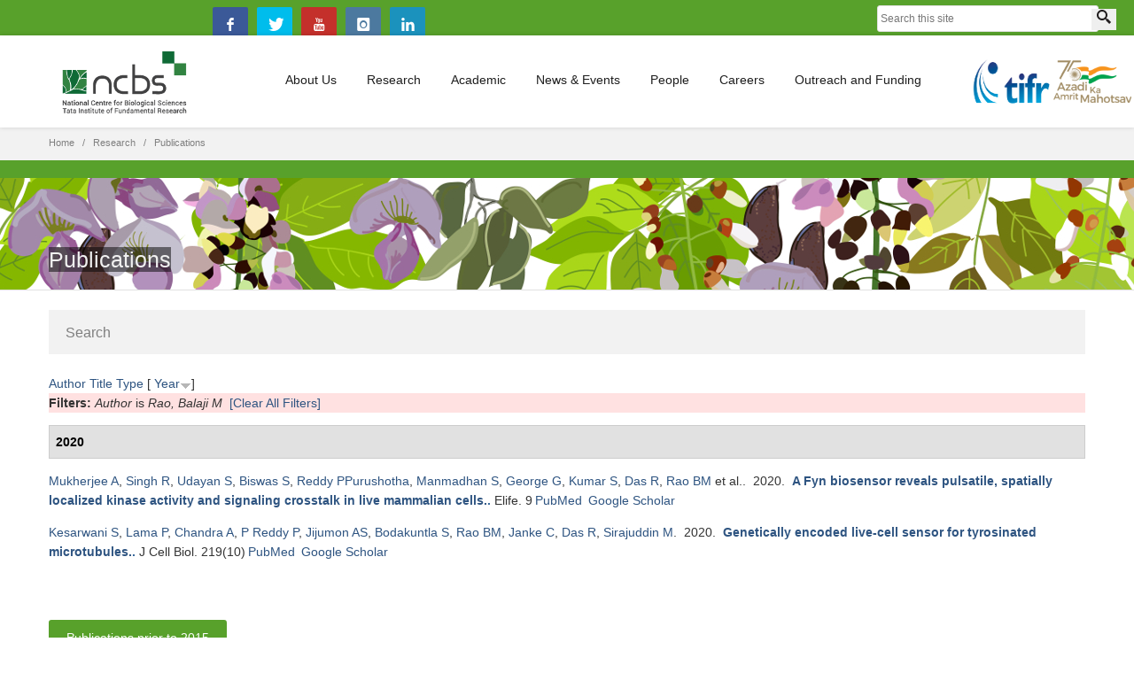

--- FILE ---
content_type: text/html; charset=utf-8
request_url: https://www.ncbs.res.in/publications?page=3&amp%3Bamp%3Bf%5Bauthor%5D=1406&amp%3Bf%5Bauthor%5D=1407&s=year&o=desc&f%5Bauthor%5D=3102
body_size: 111311
content:

	
<!--	<div><h1 style="text-align:center">Campus Events</h1>
	<ul> -->
<!--	<li>
	  	<strong style="font-size:30px;"></strong><br>
	  	<strong style="font-size:26px;"></strong><br>
	  	<strong style="font-size:26px;"></strong><br><br>
	</li> -->
<!--	</ul>
	<input type="hidden" id="eventoffset" value="">
	</div> -->

<!DOCTYPE html>
<html  lang="en" dir="ltr">
<head>
  <meta http-equiv="Content-Type" content="text/html; charset=utf-8" />
<meta name="Generator" content="Drupal 7 (http://drupal.org)" />
<link rel="shortcut icon" href="https://www.ncbs.res.in/sites/default/files/favicon_0.png" type="image/png" />

  <title>Publications | NCBS</title>
	<meta http-equiv="X-UA-Compatible" content="IE=edge">
  <meta class="viewport" name="viewport" content="width=device-width, initial-scale=1.0">

  <style type="text/css" media="all">
@import url("https://www.ncbs.res.in/modules/system/system.base.css?t4xvv4");
@import url("https://www.ncbs.res.in/modules/system/system.messages.css?t4xvv4");
</style>
<style type="text/css" media="all">
@import url("https://www.ncbs.res.in/sites/all/modules/ldap/ldap_user/ldap_user.css?t4xvv4");
@import url("https://www.ncbs.res.in/modules/aggregator/aggregator.css?t4xvv4");
@import url("https://www.ncbs.res.in/sites/all/modules/calendar/css/calendar_multiday.css?t4xvv4");
@import url("https://www.ncbs.res.in/sites/all/modules/date/date_api/date.css?t4xvv4");
@import url("https://www.ncbs.res.in/sites/all/modules/date/date_popup/themes/datepicker.1.7.css?t4xvv4");
@import url("https://www.ncbs.res.in/sites/all/modules/date/date_repeat_field/date_repeat_field.css?t4xvv4");
@import url("https://www.ncbs.res.in/modules/field/theme/field.css?t4xvv4");
@import url("https://www.ncbs.res.in/sites/all/modules/google_cse/google_cse.css?t4xvv4");
@import url("https://www.ncbs.res.in/modules/node/node.css?t4xvv4");
@import url("https://www.ncbs.res.in/modules/user/user.css?t4xvv4");
@import url("https://www.ncbs.res.in/sites/all/modules/views/css/views.css?t4xvv4");
@import url("https://www.ncbs.res.in/sites/all/modules/ckeditor/css/ckeditor.css?t4xvv4");
</style>
<style type="text/css" media="all">
@import url("https://www.ncbs.res.in/sites/all/modules/colorbox/styles/default/colorbox_style.css?t4xvv4");
@import url("https://www.ncbs.res.in/sites/all/modules/ctools/css/ctools.css?t4xvv4");
@import url("https://www.ncbs.res.in/sites/all/modules/ldap/ldap_servers/ldap_servers.admin.css?t4xvv4");
@import url("https://www.ncbs.res.in/sites/all/modules/biblio/biblio.css?t4xvv4");
@import url("https://www.ncbs.res.in/sites/all/modules/custom_search/custom_search.css?t4xvv4");
</style>
<style type="text/css" media="all">
@import url("https://www.ncbs.res.in/sites/all/themes/progressive/css/buttons/social-icons.css?t4xvv4");
@import url("https://www.ncbs.res.in/sites/all/themes/progressive/css/buttons/buttons.css?t4xvv4");
@import url("https://www.ncbs.res.in/sites/all/themes/progressive/css/font-awesome.min.css?t4xvv4");
@import url("https://www.ncbs.res.in/sites/all/themes/progressive/css/bootstrap.min.css?t4xvv4");
@import url("https://www.ncbs.res.in/sites/all/themes/progressive/css/jslider.css?t4xvv4");
@import url("https://www.ncbs.res.in/sites/all/themes/progressive/css/settings.css?t4xvv4");
@import url("https://www.ncbs.res.in/sites/all/themes/progressive/css/jquery.fancybox.css?t4xvv4");
@import url("https://www.ncbs.res.in/sites/all/themes/progressive/css/animate_progressive.css?t4xvv4");
@import url("https://www.ncbs.res.in/sites/all/themes/progressive/css/video-js.min.css?t4xvv4");
@import url("https://www.ncbs.res.in/sites/all/themes/progressive/css/morris.css?t4xvv4");
@import url("https://www.ncbs.res.in/sites/all/themes/progressive/css/ladda.min.css?t4xvv4");
@import url("https://www.ncbs.res.in/sites/all/themes/progressive/css/style.css?t4xvv4");
@import url("https://www.ncbs.res.in/sites/all/themes/progressive/css/responsive.css?t4xvv4");
@import url("https://www.ncbs.res.in/sites/all/themes/progressive/css/customizer/pages.css?t4xvv4");
@import url("https://www.ncbs.res.in/sites/all/themes/progressive/css/YTPlayer.css?t4xvv4");
@import url("https://www.ncbs.res.in/sites/all/themes/progressive/css/drupal.css?t4xvv4");
@import url("https://www.ncbs.res.in/sites/all/themes/progressive/css/ie/ie.css?t4xvv4");
</style>
<style type="text/css" media="all">
@import url("https://www.ncbs.res.in/sites/all/themes/progressive/css/customizer/shop-5-pages-customizer.css?t4xvv4");
@import url("https://www.ncbs.res.in/sites/all/themes/progressive/progressive_sub/css/custom.css?t4xvv4");
</style>

  <!--[if lt IE 9]>
    <script src="https://oss.maxcdn.com/libs/html5shiv/3.7.0/html5shiv.js"></script>
    <script src="https://oss.maxcdn.com/libs/respond.js/1.4.2/respond.min.js"></script>
    <link rel='stylesheet' href="/sites/all/themes/progressive/css/ie/ie8.css">
  <![endif]-->

</head>
<body class="fixed-header html not-front not-logged-in no-sidebars page-publications boxed hidden-top">

    <div class="page-box"><div class="page-box-content">
  <div class="main" role="main">

    
      <div  style="padding-top: 0px; padding-bottom: 0px; " class="nd-region">
  
       

      <div class = "container-fluid">

        <div  class="row" id="Header">     

          
                                          <div  id="progressive_cms-menu" class="col-md-12 ">
                              
                                  <div id="block-progressive-cms-menu" class="widget block block-progressive-cms" >
  
        
  <div class = "block-content clearfix">
      <div id="top-box">
    <div class="container">
    <div class="row">
      <div class="col-xs-9 col-sm-5">
      </div>
<table id="topgs">
<tr>
<td>
<div id="google_translate_element"></div><script type="text/javascript">
function googleTranslateElementInit() {
  new google.translate.TranslateElement({pageLanguage: 'en', includedLanguages: 'en,hi,kn', layout: google.translate.TranslateElement.InlineLayout.SIMPLE}, 'google_translate_element');
}
</script><script type="text/javascript" src="//translate.google.com/translate_a/element.js?cb=googleTranslateElementInit"></script>
</td>
<td class="visible-lg">
	<span class="social"><a target="_blank" href="https://www.facebook.com/pages/National-centre-for-Biological-Sciences/1472002743092732?ref=aymt_homepage_panel" class="sbtnf sbtnf-rounded color color-hover icon-facebook"></a></span>
	<span class="social"><a target="_blank" href="https://twitter.com/ncbs_bangalore" class="sbtnf sbtnf-rounded color color-hover icon-twitter"></a></span>
	<span class="social"><a target="_blank" href="https://www.youtube.com/user/TheNCBSnewsteam" class="sbtnf sbtnf-rounded color color-hover icon-youtube"></a></span>
	<span class="social"><a target="_blank" href="https://www.instagram.com/blisc_india/" class="sbtnf sbtnf-rounded color color-hover icon-instagram"></a></span>
        <span class="social"><a target="_blank" href="https://www.linkedin.com/company/ncbs-tifr" class="sbtnf sbtnf-rounded color color-hover icon-linkedin"></a></span>
</td>
<td>
        
<form class="search-form" role="search" action="/publications?page=3&amp;amp%3Bamp%3Bf%5Bauthor%5D=1406&amp;amp%3Bf%5Bauthor%5D=1407&amp;s=year&amp;o=desc&amp;f%5Bauthor%5D=3102" method="post" id="search-block-form" accept-charset="UTF-8"><div><div class="container-inline">
      <h2 class="element-invisible">Search form</h2>
    <div class="form-type-textfield form-item-search-block-form form-item form-group">
  <label class="element-invisible" for="edit-search-block-form--2">Search this site </label>
 <input title="Enter the terms you wish to search for." placeholder="Search this site" class="search-string custom-search-box form-control form-text form-control" type="text" id="edit-search-block-form--2" name="search_block_form" value="" size="15" maxlength="128" />
</div>
<button class="search-submit">
      <svg xmlns="http://www.w3.org/2000/svg" xmlns:xlink="http://www.w3.org/1999/xlink" x="0px" y="0px" width="16px" height="16px" viewBox="0 0 16 16" enable-background="new 0 0 16 16" xml:space="preserve">
        <path fill="#231F20" d="M12.001,10l-0.5,0.5l-0.79-0.79c0.806-1.021,1.29-2.308,1.29-3.71c0-3.313-2.687-6-6-6C2.687,0,0,2.687,0,6
        s2.687,6,6,6c1.402,0,2.688-0.484,3.71-1.29l0.79,0.79l-0.5,0.5l4,4l2-2L12.001,10z M6,10c-2.206,0-4-1.794-4-4s1.794-4,4-4
        s4,1.794,4,4S8.206,10,6,10z"></path>
      </image></svg>
      </button><div class="form-actions form-wrapper" id="edit-actions--2"><input class="btn form-submit" type="submit" id="edit-submit--3" name="op" value="Search" /></div><input type="hidden" name="form_build_id" value="form-53iR0bt3t2rCykSx2tYf8dGkzfJfrV7CcSlbemb77TI" />
<input type="hidden" name="form_id" value="search_block_form" />
</div>
</div></form></td>
</tr>
</table>
      <div class="col-xs-3 col-sm-7">
      <div class="navbar navbar-inverse top-navbar top-navbar-right" role="navigation">
      </div>
      </div>
    </div>
    </div>
  </div>

<header class="header">
  <div class = "header-wrapper">
    <div class="container">
      <div class="row">
        <div class="col-xs-6 col-md-2 col-lg-2 logo-box">
        <div class="logo">
          <a href="/">
           <img src="https://www.ncbs.res.in/sites/default/files/NCBS-logo.png" class="logo-img" alt="">
          </a>
        </div>
        </div><!-- .logo-box -->
        
        <div class="col-xs-6 col-md-10 col-lg-10 right-box">
        <div class="right-box-wrapper">
          <div class="header-icons" style="margin-right:-52px;">
                          <a href="http://www.tifr.res.in"><img style="height:50px;width:36%;" src="/tifr_logo.png" /></a>
<a target="_blank" href="https://www.ncbs.res.in/content/azadi-ka-amrit-mahotsav">
<img style="width:36%;" src="https://www.ncbs.res.in/sites/default/files/logo-black.png">
</a>

	  </div>

          <div class="primary">
          <div class="navbar navbar-default" role="navigation">
            <button type="button" class="navbar-toggle btn-navbar collapsed" data-toggle="collapse" data-target=".primary .navbar-collapse">
              <span class="text">Menu</span>
              <span class="icon-bar"></span>
              <span class="icon-bar"></span>
              <span class="icon-bar"></span>
            </button>
      
            <nav class="collapse collapsing navbar-collapse">
              <ul class="nav navbar-nav navbar-center">
                  <li class="tb-megamenu-item level-1 mega 886 mega-align-left dropdown parent">
  <a href="/about-us" class="">
        
    About Us      </a>
  <ul  data-class="" data-width="400" style="width: 400px;" class="sub row tb-megamenu-submenu dropdown-menu mega-dropdown-menu nav-child">
  <li  data-class="" data-width="5" data-hidewcol="0" id="tb-megamenu-column-1" class="tb-megamenu-column col-md-5  mega-col-nav">
  <ul  class="tb-megamenu-subnav mega-nav level-1 items-22">
  <li class="tb-megamenu-item level-2 mega menu-title">
  <a href="/who-we-are-and-what-we-do" class="">
        
    Who We Are.      </a>
  </li>

<li class="tb-megamenu-item level-2 mega">
  <a href="/annual-report" class="">
        
    Annual Report      </a>
  </li>

<li class="tb-megamenu-item level-2 mega">
  <a href="/five-year-report-2020" class="">
        
    Five-Year Report 2020      </a>
  </li>

<li class="tb-megamenu-item level-2 mega">
  <a href="/people/lsshashidhara" class="">
        
    New Director 2023      </a>
  </li>

<li class="tb-megamenu-item level-2 mega">
  <a href="/director-message" class="">
        
    Director's Message      </a>
  </li>

<li class="tb-megamenu-item level-2 mega">
  <a href="/management" class="">
        
    Management      </a>
  </li>

<li class="tb-megamenu-item level-2 mega">
  <a href="/Diversity-Equity-and-Inclusivity-at-NCBS-TIFR" class="">
        
    Diversity, Equity, and Inclusivity at NCBS-TIFR      </a>
  </li>

<li class="tb-megamenu-item level-2 mega">
  <a href="/freedom-expression" class="">
        
    Freedom of Expression      </a>
  </li>

<li class="tb-megamenu-item level-2 mega">
  <a href="/honors-awards" class="">
        
    Honors & Awards      </a>
  </li>

<li class="tb-megamenu-item level-2 mega">
  <a href="/history" class="">
        
    History      </a>
  </li>

<li class="tb-megamenu-item level-2 mega">
  <a href="http://archives.ncbs.res.in/" class="">
        
    Archives      </a>
  </li>

<li class="tb-megamenu-item level-2 mega">
  <a href="/our-funders" class="">
        
    Our Funders      </a>
  </li>

<li class="tb-megamenu-item level-2 mega menu-title">
  <a href="/useful-information" class="">
        
    USEFUL INFORMATION      </a>
  </li>

<li class="tb-megamenu-item level-2 mega">
  <a href="/contact-us" class="">
        
    Contact Us      </a>
  </li>

<li class="tb-megamenu-item level-2 mega">
  <a href="/shuttle_trips" class="">
        
    Shuttle Trips      </a>
  </li>

<li class="tb-megamenu-item level-2 mega">
  <a href="/holidays" class="">
        
    Holidays 2025      </a>
  </li>

<li class="tb-megamenu-item level-2 mega">
  <a href="/holidays-2026" class="">
        
    Holidays 2026      </a>
  </li>

<li class="tb-megamenu-item level-2 mega">
  <a href="/facilities/comms-campus-visit" class="">
        
    Campus tours      </a>
  </li>

<li class="tb-megamenu-item level-2 mega">
  <a href="/international-visitors" class="">
        
    International Visitors      </a>
  </li>

<li class="tb-megamenu-item level-2 mega">
  <a href="/campus-map" class="">
        
    Campus Map      </a>
  </li>

<li class="tb-megamenu-item level-2 mega">
  <a href="https://www.ncbs.res.in/contact-us#emg" class="">
        
    Emergency Numbers      </a>
  </li>

<li class="tb-megamenu-item level-2 mega">
  <a href="/facilities/comms-science-communication-and-outreach-activities" class="">
        
    Press Corner      </a>
  </li>
</ul>
</li>
</ul>
</li>

<li class="tb-megamenu-item level-1 mega dropdown active active-trail parent">
  <a href="/research" class="active-trail">
        
    Research      </a>
  <ul  data-class="" data-width="200" style="width: 200px;" class="sub row tb-megamenu-submenu dropdown-menu mega-dropdown-menu nav-child">
  <li  data-class="" data-width="12" data-hidewcol="0" id="tb-megamenu-column-3" class="tb-megamenu-column megamenu-column-single  mega-col-nav">
  <ul  class="tb-megamenu-subnav mega-nav level-1 items-7">
  <li class="tb-megamenu-item level-2 mega">
  <a href="/faculty" class="">
        
    Faculty      </a>
  </li>

<li class="tb-megamenu-item level-2 mega active active-trail">
  <a href="/publications" class="active-trail">
        
    Publications      </a>
  </li>

<li class="tb-megamenu-item level-2 mega">
  <a href="/facilities" class="">
        
    Facilities      </a>
  </li>

<li class="tb-megamenu-item level-2 mega">
  <a href="https:#" class="">
        
    Shared Resources      </a>
  </li>

<li class="tb-megamenu-item level-2 mega">
  <a href="/policies" class="">
        
    Research Policies      </a>
  </li>

<li class="tb-megamenu-item level-2 mega">
  <a href="/global_connect" class="">
        
    Global Connect      </a>
  </li>

<li class="tb-megamenu-item level-2 mega dropdown-submenu parent">
  <a href="/centres-programs" class="">
        
    Centres & Programme      </a>
  <ul  data-class="" data-width="240" style="width: 240px;" class="sub row tb-megamenu-submenu dropdown-menu mega-dropdown-menu nav-child">
  <li  data-class="" data-width="12" data-hidewcol="0" id="tb-megamenu-column-2" class="tb-megamenu-column megamenu-column-single  mega-col-nav">
  <ul  class="tb-megamenu-subnav mega-nav level-2 items-4">
  <li class="tb-megamenu-item level-3 mega">
  <a href="https://www.ncbs.res.in/cbm/" class="">
        
    CBM      </a>
  </li>

<li class="tb-megamenu-item level-3 mega">
  <a href="http://theory.ncbs.res.in/" class="">
        
    Simons @ NCBS      </a>
  </li>

<li class="tb-megamenu-item level-3 mega">
  <a href="http://www.ncbs.res.in/adbs/" class="">
        
    ADBS      </a>
  </li>

<li class="tb-megamenu-item level-3 mega">
  <a href="/academic/indica-school" class="">
        
    Indica School of Field Ecology and Conservation      </a>
  </li>
</ul>
</li>
</ul>
</li>
</ul>
</li>
</ul>
</li>

<li class="tb-megamenu-item level-1 mega dropdown parent">
  <a href="/academic" class="">
        
    Academic      </a>
  <ul  data-class="" data-width="300" style="width: 300px;" class="sub row tb-megamenu-submenu dropdown-menu mega-dropdown-menu nav-child">
  <li  data-class="" data-width="12" data-hidewcol="0" id="tb-megamenu-column-6" class="tb-megamenu-column megamenu-column-single  mega-col-nav">
  <ul  class="tb-megamenu-subnav mega-nav level-1 items-16">
  <li class="tb-megamenu-item level-2 mega">
  <a href="https://www.ncbs.res.in/academic/admission2026" class="">
        
    Admissions - GS 2026      </a>
  </li>

<li class="tb-megamenu-item level-2 mega">
  <a href="/academic/admissions" class="">
        
    Admissions          - GS 2025      </a>
  </li>

<li class="tb-megamenu-item level-2 mega">
  <a href="https://www.ncbs.res.in/people/campus-life-health-wellbeing" class="">
        
    Campus Wellness Program      </a>
  </li>

<li class="tb-megamenu-item level-2 mega">
  <a href="/academic/postdoc" class="">
        
    Postdoctoral Program      </a>
  </li>

<li class="tb-megamenu-item level-2 mega">
  <a href="/academic/phd" class="">
        
    Phd Program      </a>
  </li>

<li class="tb-megamenu-item level-2 mega">
  <a href="/academic/int-phd" class="">
        
    Integrated Phd Program      </a>
  </li>

<li class="tb-megamenu-item level-2 mega">
  <a href="http://www.ncbs.res.in/mscprogram" class="">
        
    MSc in Wildlife Biology & Conservation      </a>
  </li>

<li class="tb-megamenu-item level-2 mega">
  <a href="/academic/library" class="">
        
    SIRC (Library)      </a>
  </li>

<li class="tb-megamenu-item level-2 mega">
  <a href="/academic/naac" class="">
        
    NAAC      </a>
  </li>

<li class="tb-megamenu-item level-2 mega">
  <a href="/academic/student-grienvance" class="">
        
    Student Grievance Redressal Committee (SGRC)      </a>
  </li>

<li class="tb-megamenu-item level-2 mega">
  <a href="/academic/studentsupport" class="">
        
    Students Support Cell      </a>
  </li>

<li class="tb-megamenu-item level-2 mega">
  <a href="/academic/ugc-e-samadhan" class="">
        
    UGC e-Samadhan Portal Link      </a>
  </li>

<li class="tb-megamenu-item level-2 mega dropdown-submenu parent">
  <a href="/courses" class="">
        
    Courses      </a>
  <ul  data-class="" data-width="" class="sub row tb-megamenu-submenu dropdown-menu mega-dropdown-menu nav-child">
  <li  data-class="" data-width="12" data-hidewcol="0" id="tb-megamenu-column-4" class="tb-megamenu-column megamenu-column-single  mega-col-nav">
  <ul  class="tb-megamenu-subnav mega-nav level-2 items-2">
  <li class="tb-megamenu-item level-3 mega">
  <a href="/courses" class="">
        
    Present Courses      </a>
  </li>

<li class="tb-megamenu-item level-3 mega">
  <a href="https://www.ncbs.res.in/all-courses" class="">
        
    Past Courses      </a>
  </li>
</ul>
</li>
</ul>
</li>

<li class="tb-megamenu-item level-2 mega">
  <a href="https://www.ncbs.res.in/mscprogram/course-content" class="">
        
    MSc Wildlife Courses      </a>
  </li>

<li class="tb-megamenu-item level-2 mega">
  <a href="/academic/aws" class="">
        
    Annual Work Seminars      </a>
  </li>

<li class="tb-megamenu-item level-2 mega dropdown-submenu parent">
  <a href="/centres-programs" class="">
        
    Centres & Programme      </a>
  <ul  data-class="" data-width="240" style="width: 240px;" class="sub row tb-megamenu-submenu dropdown-menu mega-dropdown-menu nav-child">
  <li  data-class="" data-width="12" data-hidewcol="0" id="tb-megamenu-column-5" class="tb-megamenu-column megamenu-column-single  mega-col-nav">
  <ul  class="tb-megamenu-subnav mega-nav level-2 items-4">
  <li class="tb-megamenu-item level-3 mega">
  <a href="https://www.ncbs.res.in/cbm/" class="">
        
    CBM      </a>
  </li>

<li class="tb-megamenu-item level-3 mega">
  <a href="http://theory.ncbs.res.in/" class="">
        
    Simons @ NCBS      </a>
  </li>

<li class="tb-megamenu-item level-3 mega">
  <a href="http://www.ncbs.res.in/adbs/" class="">
        
    ADBS      </a>
  </li>

<li class="tb-megamenu-item level-3 mega">
  <a href="/academic/indica-school" class="">
        
    Indica School of Field Ecology and Conservation      </a>
  </li>
</ul>
</li>
</ul>
</li>
</ul>
</li>
</ul>
</li>

<li class="tb-megamenu-item level-1 mega dropdown parent">
  <a href="/news_and_events" class="">
        
    News & Events      </a>
  <ul  data-class="" data-width="" class="sub row tb-megamenu-submenu dropdown-menu mega-dropdown-menu nav-child">
  <li  data-class="" data-width="12" data-hidewcol="0" id="tb-megamenu-column-7" class="tb-megamenu-column megamenu-column-single  mega-col-nav">
  <ul  class="tb-megamenu-subnav mega-nav level-1 items-5">
  <li class="tb-megamenu-item level-2 mega">
  <a href="http://news.ncbs.res.in" class="">
        
    News      </a>
  </li>

<li class="tb-megamenu-item level-2 mega">
  <a href="/events" class="">
        
    Events      </a>
  </li>

<li class="tb-megamenu-item level-2 mega">
  <a href="/public-events" class="">
        
    Public Events      </a>
  </li>

<li class="tb-megamenu-item level-2 mega">
  <a href="https://www.ncbs.res.in/HistoryScienceSociety/" class="">
        
    Science and Society      </a>
  </li>

<li class="tb-megamenu-item level-2 mega">
  <a href="https://www.ncbs.res.in/content/azadi-ka-amrit-mahotsav" class="">
        
    Azadi Ka Amrit Mahotsav      </a>
  </li>
</ul>
</li>
</ul>
</li>

<li class="tb-megamenu-item level-1 mega mega-align-left sub-hidden-collapse dropdown parent">
  <a href="/people" class="">
        
    People      </a>
  <ul  data-class="" data-width="200" style="width: 200px;" class="sub row tb-megamenu-submenu dropdown-menu mega-dropdown-menu nav-child">
  <li  data-class="" data-width="12" data-hidewcol="1" id="tb-megamenu-column-8" class="tb-megamenu-column megamenu-column-single  mega-col-nav  hidden-collapse">
  <ul  class="tb-megamenu-subnav mega-nav level-1 items-9">
  <li class="tb-megamenu-item level-2 mega">
  <a href="/faculty" class="">
        
    Faculty      </a>
  </li>

<li class="tb-megamenu-item level-2 mega">
  <a href="/people/postdocs" class="">
        
    Post Docs      </a>
  </li>

<li class="tb-megamenu-item level-2 mega">
  <a href="/people/phd" class="">
        
    PhD      </a>
  </li>

<li class="tb-megamenu-item level-2 mega">
  <a href="https:#" class="">
        
    JRF/SRF      </a>
  </li>

<li class="tb-megamenu-item level-2 mega">
  <a href="/non_academic_staff" class="">
        
    Non-Academic Staff      </a>
  </li>

<li class="tb-megamenu-item level-2 mega">
  <a href="/international-visitors" class="">
        
    International Visitors      </a>
  </li>

<li class="tb-megamenu-item level-2 mega">
  <a href="/people/campus-life" class="">
        
    Campus Life      </a>
  </li>

<li class="tb-megamenu-item level-2 mega">
  <a href="https://alumni.ncbs.res.in/" class="">
        
    Alumni      </a>
  </li>

<li class="tb-megamenu-item level-2 mega">
  <a href="/Women%27s_Cell" class="">
        
    Internal Commitee (IC)      </a>
  </li>
</ul>
</li>
</ul>
</li>

<li class="tb-megamenu-item level-1 mega dropdown parent">
  <a href="/careers" class="">
        
    Careers      </a>
  <ul  data-class="" data-width="250" style="width: 250px;" class="sub row tb-megamenu-submenu dropdown-menu mega-dropdown-menu nav-child">
  <li  data-class="" data-width="12" data-hidewcol="0" id="tb-megamenu-column-10" class="tb-megamenu-column megamenu-column-single  mega-col-nav">
  <ul  class="tb-megamenu-subnav mega-nav level-1 items-10">
  <li class="tb-megamenu-item level-2 mega">
  <a href="/faculty_positions" class="">
        
    Faculty Position      </a>
  </li>

<li class="tb-megamenu-item level-2 mega">
  <a href="/young_investigator_programme" class="">
        
    Young Investigator Program      </a>
  </li>

<li class="tb-megamenu-item level-2 mega">
  <a href="/tenure_process" class="">
        
    Tenure process      </a>
  </li>

<li class="tb-megamenu-item level-2 mega dropdown-submenu parent">
  <a href="https://www.ncbs.res.in/cbm/funding-opportunities" class="">
        
    Funding Opportunities - CBM      </a>
  <ul  data-class="" data-width="" class="sub row tb-megamenu-submenu dropdown-menu mega-dropdown-menu nav-child">
  <li  data-class="" data-width="" data-hidewcol="0" id="tb-megamenu-column-9" class="tb-megamenu-column col-md-  mega-col-nav">
  <ul  class="tb-megamenu-subnav mega-nav level-2 items-2">
  <li class="tb-megamenu-item level-3 mega">
  <a href="https://www.ncbs.res.in/cbm/career-development-fellowships" class="">
        
    Career Development fellowships      </a>
  </li>

<li class="tb-megamenu-item level-3 mega">
  <a href="https://www.ncbs.res.in/cbm/research-fellowships" class="">
        
    Research fellowships      </a>
  </li>
</ul>
</li>
</ul>
</li>

<li class="tb-megamenu-item level-2 mega">
  <a href="/research_fellows" class="">
        
    Research Fellows      </a>
  </li>

<li class="tb-megamenu-item level-2 mega">
  <a href="/academic/admissions" class="">
        
    Student Admissions      </a>
  </li>

<li class="tb-megamenu-item level-2 mega">
  <a href="https://www.ncbs.res.in/jobportal/" class="">
        
    Staff Position      </a>
  </li>

<li class="tb-megamenu-item level-2 mega">
  <a href="/working_at_NCBS" class="">
        
    Working at NCBS      </a>
  </li>

<li class="tb-megamenu-item level-2 mega">
  <a href="https://archives.ncbs.res.in/OS" class="">
        
    Obaid Siddiqi Chair      </a>
  </li>

<li class="tb-megamenu-item level-2 mega">
  <a href="/campus-life/ecrc" class="">
        
    ECRC      </a>
  </li>
</ul>
</li>
</ul>
</li>

<li class="tb-megamenu-item level-1 mega dropdown parent">
  <a href="https:#" class="">
        
    Outreach and Funding      </a>
  <ul  data-class="" data-width="250" style="width: 250px;" class="sub row tb-megamenu-submenu dropdown-menu mega-dropdown-menu nav-child">
  <li  data-class="" data-width="12" data-hidewcol="0" id="tb-megamenu-column-11" class="tb-megamenu-column megamenu-column-single  mega-col-nav">
  <ul  class="tb-megamenu-subnav mega-nav level-1 items-6">
  <li class="tb-megamenu-item level-2 mega">
  <a href="/facilities/science-education-office" class="">
        
    Science Education and Outreach Office      </a>
  </li>

<li class="tb-megamenu-item level-2 mega">
  <a href="https://alumni.ncbs.res.in/" class="">
        
    Alumni      </a>
  </li>

<li class="tb-megamenu-item level-2 mega">
  <a href="/global_connect" class="">
        
    Global Connect      </a>
  </li>

<li class="tb-megamenu-item level-2 mega">
  <a href="/facilities/rdo" class="">
        
    Research Development Office      </a>
  </li>

<li class="tb-megamenu-item level-2 mega">
  <a href="/our-funders" class="">
        
    Our Funders      </a>
  </li>

<li class="tb-megamenu-item level-2 mega">
  <a href="https://www.ncbs.res.in/facilities/comms" class="">
        
    Communications Office      </a>
  </li>
</ul>
</li>
</ul>
</li>
              </ul>
            </nav>
          </div>
          </div><!-- .primary -->
        </div>
        </div>
       
	<div style="float:right;">
            <!-- <a target="_blank" href="https://www.ncbs.res.in/content/azadi-ka-amrit-mahotsav">
            
<img src="https://www.ncbs.res.in/sites/default/files/logo-black.png">
</a>       --> </div> 
        <div class="phone-active col-sm-9 col-md-9">
          <a href="#" class="close"><span>close</span>×</a>
                    <span class="title">Call Us</span> <strong></strong>
        </div>
        <div class="search-active col-sm-9 col-md-9">
          <a href="#" class="close"><span>close</span>×</a>
          <form class="search-form" role="search" action="/publications?page=3&amp;amp%3Bamp%3Bf%5Bauthor%5D=1406&amp;amp%3Bf%5Bauthor%5D=1407&amp;s=year&amp;o=desc&amp;f%5Bauthor%5D=3102" method="post" id="search-block-form--2" accept-charset="UTF-8"><div><div class="container-inline">
      <h2 class="element-invisible">Search form</h2>
    <div class="form-type-textfield form-item-search-block-form form-item form-group">
  <label class="element-invisible" for="edit-search-block-form--4">Search this site </label>
 <input title="Enter the terms you wish to search for." placeholder="Search this site" class="search-string custom-search-box form-control form-text form-control" type="text" id="edit-search-block-form--4" name="search_block_form" value="" size="15" maxlength="128" />
</div>
<button class="search-submit">
      <svg xmlns="http://www.w3.org/2000/svg" xmlns:xlink="http://www.w3.org/1999/xlink" x="0px" y="0px" width="16px" height="16px" viewBox="0 0 16 16" enable-background="new 0 0 16 16" xml:space="preserve">
        <path fill="#231F20" d="M12.001,10l-0.5,0.5l-0.79-0.79c0.806-1.021,1.29-2.308,1.29-3.71c0-3.313-2.687-6-6-6C2.687,0,0,2.687,0,6
        s2.687,6,6,6c1.402,0,2.688-0.484,3.71-1.29l0.79,0.79l-0.5,0.5l4,4l2-2L12.001,10z M6,10c-2.206,0-4-1.794-4-4s1.794-4,4-4
        s4,1.794,4,4S8.206,10,6,10z"></path>
      </image></svg>
      </button><div class="form-actions form-wrapper" id="edit-actions--3"><input class="btn form-submit" type="submit" id="edit-submit--4" name="op" value="Search" /></div><input type="hidden" name="form_build_id" value="form-7bWdQWQ0zpkeKcLpknHJQDjDYqXn8ytXEpY_FHduYsM" />
<input type="hidden" name="form_id" value="search_block_form" />
</div>
</div></form>        </div>
      </div><!--.row -->
    </div>
  </div>
</header><!-- .header -->
  </div>

  </div> <!-- /.block -->
                
                              </div>
                                    
          
                                          <div  id="progressive_cms-breadcrumbs" class="col-md-12 ">
                              
                                  <div id="block-progressive-cms-breadcrumbs" class="widget block block-progressive-cms" >
  
        
  <div class = "block-content clearfix">
    <div class="breadcrumb-box">
  <div class="container">
    <ul class="breadcrumb">
          <li><a href="/">Home</a></li>
          <li><a href="/research">Research</a></li>
          <li>Publications</li>
        </ul> 
  </div>
</div><!-- .breadcrumb-box -->  </div>

  </div> <!-- /.block -->
                
                              </div>
                                    
          
                                          <div  class="col-md-12 " id="top">
                              
                                  <div id="block-block-68" class="widget block block-block" >
  
        
  <div class = "block-content clearfix">
    <!--<p class="rtecenter" style="padding:0px;margin:0px;"><span style=" color:#ce181e;background-color:white;padding-left:5px;padding-right:5px;font-size:15px"><b>Admission-2025 Response: <a href="https://www.ncbs.res.in/content/blisc-ncbs-instem-c-camp-responses-covid-19" style="color:#ce181e;text-decoration: underline;">Local Logistics</a> &nbsp; &nbsp; <a href="https://www.ncbs.res.in/content/blisc-ncbs-instem-c-camp-campus-contributions-national-effort-mitigate-covid-19" style="color:#ce181e;text-decoration: underline;">National Effort</a> </b></span></p>--><style type="text/css">
#block-block-68{ background-color: #58a12b; padding:10px; }</style>  </div>

  </div> <!-- /.block -->
  <div id="block-progressive-cms-breadcrumbs-line" class="widget block block-progressive-cms" >
  
        
  <div class = "block-content clearfix">
    <div class="breadcrumb-box breadcrumb-none"></div>  </div>

  </div> <!-- /.block -->
                
                              </div>
                                    
          
                                          <div  id="progressive_cms-page_title" class="col-md-12 " style="padding-top: 80px; ">
                              
                                  <div id="block-progressive-cms-page-title" class="widget block block-progressive-cms" >
  
        
  <div class = "block-content clearfix">
    <header class="page-header">
  <div class="container">
            <h3 class="title"><span style="background:rgb(0,0,0,0.5);">Publications</span></h3>
          </div>
</header>
  </div>

  </div> <!-- /.block -->
                
                              </div>
                                    
          
                      
          
                      
          
                      
          
                      
          
                      
          
                      
          
                      
          
                      
          
                      
          
                      
          
                      
          
                      
          
                      
          
                      
          
        </div>

      </div>

    
      </div>
    


      <div  class="nd-region">
  
       

      <div class = "container">

        <div  class="row row-setting-open" id="Content">     

          
                      
          
                      
          
                      
          
                      
          
                      
          
                      
          
                                          <div  class="col-md-12 " id="block-22-0">
                              
                                  <div id="block-block-22" class="widget block block-block" >
  
        
  <div class = "block-content clearfix">
    <p>&nbsp;</p>  </div>

  </div> <!-- /.block -->
                
                              </div>
                                    
          
                                          <div  class="col-md-12 " id="content">
                              
                                  <div id="block-system-main" class="widget block block-system" >
  
        
  <div class = "block-content clearfix">
    <div id="biblio-header" class="clear-block"><form action="/publications?page=3&amp;amp%3Bamp%3Bf%5Bauthor%5D=1406&amp;amp%3Bf%5Bauthor%5D=1407&amp;s=year&amp;o=desc&amp;f%5Bauthor%5D=3102" method="post" id="biblio-search-form" accept-charset="UTF-8"><div><fieldset class="collapsible collapsed form-wrapper" id="edit-search-form"><legend><span class="fieldset-legend">Search</span></legend><div class="fieldset-wrapper"><div class="container-inline biblio-search clear-block"><div class="form-type-textfield form-item-keys form-item form-group">
  <input class="form-control form-text form-control" type="text" id="edit-keys" name="keys" value="" size="25" maxlength="255" />
</div>
<input class="btn form-submit" type="submit" id="edit-submit" name="op" value="Publications Search" /></div><fieldset class="collapsible collapsed form-wrapper" id="edit-filters"><legend><span class="fieldset-legend">Show only items where</span></legend><div class="fieldset-wrapper"><div class="exposed-filters"><div class="clearfix form-wrapper" id="edit-status"><div class="filters form-wrapper" id="edit-filters--2"><div class="form-type-select form-item-author form-item form-group">
  <label for="edit-author">Author </label>
 <select class="form-control form-control form-select" id="edit-author" name="author"><option value="any" selected="selected">any</option><option value="8696"></option><option value="8693"></option><option value="8690"></option><option value="8687"></option><option value="8684"></option><option value="8681"></option><option value="8678"></option><option value="8745"></option><option value="8316"></option><option value="8692"></option><option value="7245"></option><option value="8689"></option><option value="8686"></option><option value="8683"></option><option value="2760"></option><option value="8333"></option><option value="8680"></option><option value="8677"></option><option value="8741"></option><option value="8534"></option><option value="1857"></option><option value="6786"></option><option value="8694"></option><option value="8411"></option><option value="8691"></option><option value="8688"></option><option value="4563"></option><option value="5437"></option><option value="3256"></option><option value="8685"></option><option value="8682"></option><option value="3887"></option><option value="8679"></option><option value="8746"></option><option value="8329"></option><option value="6115"></option><option value="665">A, Brockmann </option><option value="4230">A, D&#039;Errico </option><option value="7347">A, Penmatsa </option><option value="7341">A, Apotikar </option><option value="4218">A, Di Pizio</option><option value="4244">A, Menini </option><option value="4276">A, Seshasayee </option><option value="658">A, Nair </option><option value="8220">A, Gireesh </option><option value="4252">A, Altundag </option><option value="8531">A, Ghosh </option><option value="8548">A, Bhalerao </option><option value="4260">A, Macchi </option><option value="8894">A&#039;, Ghosh </option><option value="8224">AA, Jeyaprakash </option><option value="3765">Abascal, Federico </option><option value="5713">Abbas, Nazia </option><option value="7927">Abbondanzieri, E A</option><option value="5944">Abdullah, Fatima </option><option value="1733">Abe, Takaya </option><option value="1267">Abel, P W</option><option value="1600">Abhishekh, B </option><option value="5639">Abinawanto, A. </option><option value="1167">Abruzzi, Katharine </option><option value="5698">Acharya, Shubhra </option><option value="1597">Acharya, Kshitish </option><option value="1400">Acharya, Debalina </option><option value="1275">Acharya, Krishna Prasad</option><option value="2361">Acinas, Silvia G.</option><option value="1122">Ackerly, David D</option><option value="2963">Adachi, Kohsuke </option><option value="2295">Adamala, Katarzyna P</option><option value="4753">Adamovich, Boris </option><option value="7611">Adams, Ralf H</option><option value="1985">ADBS consortium</option><option value="3494">ADBS Consortium (ADBS: The Accelerator program for Discovery in Brain disorders using Stem cells)</option><option value="5357">ADBS, consortium</option><option value="5872">Adel, Mohamed </option><option value="7290">Adhikari, Swagata </option><option value="1771">Adhikari, Ronojoy </option><option value="6894">Adhikari, Shishir </option><option value="3353">Adhikari, Arjun S</option><option value="1161">Adhikarla, Syama </option><option value="7397">Adhikary, Adrija </option><option value="8191">Adhikashreni, Inchara S</option><option value="6190">Adhya, Tiasa </option><option value="610">Adhya, Sankar </option><option value="6878">Adiga, V. </option><option value="2931">Adiga, Vasista </option><option value="605">Adiga, Satish Kumar</option><option value="2306">Adini, Omri </option><option value="2630">Adjeroud, Mehdi </option><option value="5491">Adler, Peter B.</option><option value="2888">Adler, P B</option><option value="272">Adler, Peter B</option><option value="1592">Adurthi, Sreenivas </option><option value="6548">Aduse-Poku, Kwaku </option><option value="5428">Aepfelbacher, Martin </option><option value="5360">Afsal, Fathima </option><option value="4694">Agard, DA </option><option value="8638">Agarwal, Priti </option><option value="901">Agarwal, Ishan </option><option value="5100">Agarwal, Vandana </option><option value="3961">Agarwal, Aparna </option><option value="6125">Agarwal, Vipin </option><option value="7002">Agarwal, Dhiraj </option><option value="6148">Agarwal, Sanskriti </option><option value="3511">Agarwal, Preeti Pansari</option><option value="1861">Agarwal, I </option><option value="661">Agashe, D </option><option value="416">Agashe, Deepa </option><option value="1384">Agavekar, Gaurav </option><option value="8910">Aggarwal, D&#039; </option><option value="5670">Aggarwal, Alisha </option><option value="2610">Aggarwal, Aman </option><option value="3391">Aghera, Nilesh K</option><option value="1299">Aghera, Nilesh </option><option value="5329">Agliarulo, Ilenia </option><option value="5454">Agnew, Dylan </option><option value="2938">Agrata, Rashmi </option><option value="5672">Agrawal, Sachee </option><option value="229">Agrawal, Tarjani </option><option value="8395">Agrawal, Ragini </option><option value="4479">Agrawal, Khushboo </option><option value="7202">Agrawal, K. </option><option value="2084">Aguado-Santacruz, Gerardo A</option><option value="7423">Aguilar-Pontes, Maria Victoria</option><option value="5823">Aguirre, Luis F</option><option value="7273">Ahamed, Momin </option><option value="449">Ahammad, Parvez </option><option value="6120">Ahlawat, Sahil </option><option value="7979">Ahmad, Mustaqeem </option><option value="6897">Ahmad, Mohammed </option><option value="2631">Ahmadia, Gabby </option><option value="1053">Ahmed, Riyaz </option><option value="6881">Ahmed, A. </option><option value="8896">Ahmed, N&#039; </option><option value="1975">Ahmed, Zamal </option><option value="5050">Ahmed, Asad </option><option value="7022">Ahmed, Asma </option><option value="7550">Ahrends, Robert </option><option value="2932">Ahuja, Vijay Kamal</option><option value="4302">Ahuja, G </option><option value="6019">Ahumada, Rodrigo </option><option value="956">Ain, Rupasri </option><option value="5487">Ainavarapu, Sri Rama Koti</option><option value="4754">Aislabie, Luke </option><option value="3277">Aiyaz, Mohammed </option><option value="4207">AJ, Bakke </option><option value="6165">Ajnabi, Johan </option><option value="8729">Akamatsu, N </option><option value="3967">Akbarsha, Mohammad Abdulkader</option><option value="62">Akbergenov, Rashid </option><option value="5696">Akhtar, Bilal M</option><option value="4755">Akin, Daniel </option><option value="7090">Akinnifesi, F. K.</option><option value="4513">Akula, Nagashree N</option><option value="3689">al, et </option><option value="5421">Al-Akhrass, Hussein </option><option value="4756">Al-Faisal, Abbas J</option><option value="6431">Alagarsamy, V. </option><option value="6756">Alam, Syed Sahajada M</option><option value="4326">Albayay, J </option><option value="3578">Albayay, Javier </option><option value="59">Albeanu, Dinu F</option><option value="2362">Alberti, A </option><option value="1558">Alberti, Juan </option><option value="2718">Albertova, Viera </option><option value="7651">Albrecht, Matthias </option><option value="8778">Albrecht, Tomáš </option><option value="2497">Alcala, Nicolas </option><option value="621">Alcoverro, Teresa </option><option value="5623">Aldana, Blanca I</option><option value="1928">Ale, Gagan </option><option value="7478">Alecu, Irina </option><option value="2813">Aleman, Julie C</option><option value="771">Alemán, Carlos </option><option value="502">Alev, Cantas </option><option value="1123">Alex, Ken </option><option value="8881">Alex, P&#039; </option><option value="6817">Alexander, Annie </option><option value="3237">Alexandrov, Ludmil B</option><option value="8869">Alexandrov, Dmitry Y</option><option value="4492">Ali, Tahir </option><option value="8672">Ali, Irfan </option><option value="1259">Ali, Farhan </option><option value="5354">Ali, Furkhan </option><option value="6759">Ali, Safdar </option><option value="4524">Alicea, Bradly </option><option value="5724">Alifia, J </option><option value="5601">Alireza, Haghighi </option><option value="3635">Alizadeh, Rafieh </option><option value="1602">Alka, Murali </option><option value="1378">Alkins, Stephen </option><option value="473">Alladi, Suvarna </option><option value="820">Allan, Elizabeth Louise</option><option value="8239">Allen, Robert </option><option value="6692">Allen, William L</option><option value="5013">Alline, Thomas </option><option value="6437">Allio, Rémi </option><option value="4757">Almeida, David </option><option value="3077">Almeida, Ana </option><option value="1932">Aloysius, Ajoy </option><option value="7139">Alpy, F. </option><option value="3966">Alshatwi, Ali Abdullah</option><option value="1777">Altringham, John D</option><option value="696">Altringham, John D.</option><option value="1503">Altringham, John D.</option><option value="3612">Altundag, Aytug </option><option value="4327">Altundag, A </option><option value="8836">Alva, Adrian </option><option value="2814">Alvarado, Swanni T</option><option value="681">Alvarez-Loayza, Patricia </option><option value="6663">Alves, Denise A</option><option value="4303">Alwashahi, MK </option><option value="3641">Alwashahi, Mohammed K</option><option value="8619">AM, Osuri </option><option value="6644">Amako, Yutaka </option><option value="1288">Amanullah, Ayeman </option><option value="5630">Amarasinghe, AA Thasun</option><option value="5800">Amarasinghe, AAT </option><option value="3491">Ambardar, Sheetal </option><option value="571">Ambardar, S. </option><option value="1657">Ambekar, Mayuresh </option><option value="2345">Ambili, Anoop </option><option value="4418">Ameta, Sandeep </option><option value="3781">Amin, Samirkumar B</option><option value="374">Amin, Hayder </option><option value="3338">Amith-Kumar, UR </option><option value="580">Ammothumkandy, Aswathy </option><option value="5965">Amoako, Emmanuella </option><option value="5175">Ampapathi, Ravi Sankar</option><option value="2590">Amunts, Alexey </option><option value="2795">An, R </option><option value="7691">Anaitullah, Shaikh </option><option value="7682">Anand, Vivek </option><option value="333">Anand, Praveen </option><option value="5788">Anand, Ruchi </option><option value="5158">Anand, Kushi </option><option value="7572">Anandan, Annamalai </option><option value="158">Anandhan, Swetha </option><option value="6406">Ananthamurthy, Kambadur G</option><option value="6405">Anderson, Delaney M</option><option value="1809">Anderson, Eric N</option><option value="2085">Anderson, John P</option><option value="7459">Anderson, Karen E</option><option value="273">Anderson, Michael </option><option value="8425">Andheria, Anish </option><option value="2565">Andolfatto, Peter </option><option value="1702">Andreasen, Peter </option><option value="6622">Andrieux, Geoffroy </option><option value="8767">Aneja, S </option><option value="2086">Angassa, Ayana </option><option value="2030">Anil, Siji </option><option value="7189">Anil, Veena S</option><option value="1710">Anilkumar, S </option><option value="6097">Anilkumar, AA </option><option value="112">Anilkumar, Anupama Ambika</option><option value="4055">Anilkumar, Shobha </option><option value="8660">Aniruddh, Sheth </option><option value="2045">Anoop, A </option><option value="5628">Ansari, Faizan </option><option value="437">Anselmi, Francesca </option><option value="2865">Ansil, B R</option><option value="6075">Anstey, NJ </option><option value="2188">Anthon, Christian </option><option value="4523">Antonietti, Alberto </option><option value="6145">Anujan, Krishna </option><option value="6811">Anupama, C E</option><option value="1992">Anvikar, Anupkumar R</option><option value="5072">Anzala, Omu </option><option value="7344">AP, Burada </option><option value="7349">Apotikar, A </option><option value="981">Appajigowda, Divya </option><option value="7366">Aqasha, Adam </option><option value="7303">Arakeri, Jaywant H</option><option value="4403">Aralimarad, Prabhuraj </option><option value="5751">Aranha, Marcia </option><option value="6693">Arbuckle, Kevin </option><option value="6948">Archana, A </option><option value="1461">Archibald, Sally </option><option value="4139">Archunan, G </option><option value="6774">Arige, V. </option><option value="2617">Arigovindan, M </option><option value="2020">Arigovindan, M. </option><option value="4746">Aristov, Andrey </option><option value="7479">Arita, Makoto </option><option value="4434">Armstrong, Ellie E</option><option value="6680">Arnaud, Philippe </option><option value="6490">Arneth, A </option><option value="4036">Arnillas, Carlos A</option><option value="4094">Arnillas, C A</option><option value="5492">Arnillas, Carlos A.</option><option value="5036">Arnillas, Carlos Alberto</option><option value="1269">Arnold, Michael L</option><option value="6737">Arolkar, Gauri </option><option value="2221">Arora, Reety </option><option value="356">Arroyo, Marino </option><option value="4419">Arsène, Simon </option><option value="1865">Arthur, R </option><option value="4379">Arthur, Ashley L</option><option value="622">Arthur, Rohan </option><option value="791">Arumugam, Senthil </option><option value="2465">Arumugam, Gandhimathi </option><option value="4971">Arumugaperumal, Arun </option><option value="7192">Arun, Ashitha B</option><option value="8102">Arvind, Prathima </option><option value="7772">Arvindekar, Shreyas </option><option value="6139">Arvindekar, Shreyas </option><option value="1090">Arya, Deepak </option><option value="3761">Arya, Chetan </option><option value="3711">Arya, Chetan Kumar</option><option value="5709">Arya, S. S.</option><option value="6992">Arya, Pooja </option><option value="1276">Aryal, Achyut </option><option value="4274">AS, Walvekar </option><option value="4180">Asara, John M</option><option value="6926">Ascher, John </option><option value="3984">Ash, Eric </option><option value="1580">Ashe, Sudipta </option><option value="1955">Ashok, Aparna </option><option value="4407">Ashoka, J </option><option value="2035">Ashwini, Narasimha </option><option value="1177">Ashwini, M A</option><option value="884">Asif, Mohammad </option><option value="387">Asiminas, Antonis </option><option value="8259">Asmus, Ashley </option><option value="6888">Asokan, M. </option><option value="6984">Asokan, Mangaiarkarasi S</option><option value="6651">Asopa, Aditya </option><option value="682">Astaiza, Johanna Hurtado</option><option value="5699">Aswathy, B S</option><option value="2796">Athrey, R </option><option value="1220">Athreya, Vidya </option><option value="1440">Atla, Goutham </option><option value="2611">Atreya, Krishan B</option><option value="982">Atreya, Hanudatta S</option><option value="5095">Attiwilli, Suman </option><option value="6694">Aubier, Thomas G</option><option value="7210">Auburger, G. </option><option value="4525">Audisio, Tracy L</option><option value="4526">Auer, Susann </option><option value="5781">Augustine, D. J.</option><option value="972">Augustine, David J</option><option value="2605">Augustine, DJ </option><option value="2363">Aury, Jean-Marc </option><option value="2077">Avolio, Meghan L</option><option value="4220">AW, Fjaeldstad </option><option value="1468">Awasthi, Anjali </option><option value="6423">Awasthi, Animesh </option><option value="6979">Ayajuddin, Mohamad </option><option value="992">Ayappa, Ganapathy </option><option value="5852">Aylward, Megan </option><option value="1498">Ayyappan, N </option><option value="5939">Azakir, Bilal </option><option value="5966">Azam, James M</option><option value="6620">Azhagiri, Manoj Kumar K</option><option value="4758">Azmai, M N Amal</option><option value="8616">B, Patel </option><option value="8510">B, Biswal </option><option value="2270">Ba, Alex N Nguyen</option><option value="143">Babbitt, Patricia C</option><option value="6986">Babji, Sudhir </option><option value="6875">Babji, S. </option><option value="3978">Babu, R </option><option value="2152">Babu, Rosana Ottakandat</option><option value="7666">Babu, Nandhu Krishna</option><option value="2742">Babu, Rosana </option><option value="2194">Babu, Swathy </option><option value="6621">Babu, Prathibha </option><option value="1698">Badarinath, Krithika </option><option value="5845">Badigannavar, Anand M</option><option value="707">Badiger, S. </option><option value="8488">Badon, Jade A. T.</option><option value="6554">Badon, Jade Aster T</option><option value="7978">Badrinarayanan, Anjana </option><option value="7928">Badrinarayanan, A B</option><option value="1221">Badrinarayanan, Anjana </option><option value="5034">Báez, Selene </option><option value="2889">Báez, S </option><option value="1598">Bafna, U D</option><option value="4009">Bag, Debojyoti </option><option value="2087">Bagchi, Sumanta </option><option value="5581">Bagchi, Basabi </option><option value="6627">Bagchi, Abhirup </option><option value="128">Bagos, Pantelis G</option><option value="7676">Bagri, Sulochana </option><option value="3904">Bagul, Archit V</option><option value="2579">Bahar, Fatmagül </option><option value="8909">Baid, N&#039; </option><option value="8779">Baidya, Sarika </option><option value="4011">Baidya, Amit </option><option value="6318">Bailey, Susan F</option><option value="1964">Baird, Emily </option><option value="127">Bairoch, Amos </option><option value="5040">Bais, Deepika </option><option value="6789">Baishya, Hiten Kumar</option><option value="3313">Bajantri, Bhavya </option><option value="3751">Bajaru, Sameer B</option><option value="1590">Baker, David </option><option value="1409">Baker, David A</option><option value="4759">Bakiu, Rigers </option><option value="3566">Bakke, Alyssa J</option><option value="4283">Bakke, AJ </option><option value="2088">Bakker, Elisabeth S</option><option value="274">Bakker, Jonathan D</option><option value="6783">Bakker, Jonathan D.</option><option value="5552">Bakker, Jonathon </option><option value="1379">Bakthavachalu, Baskar </option><option value="4706">Bakthavatsalam, Nandagopal </option><option value="4546">Bakthavatsalam, N </option><option value="7031">Bal, Vineeta </option><option value="4426">Bala, Pratyusha </option><option value="4123">Bala, P </option><option value="3526">Balachander, Srinivas </option><option value="5676">Balachandra, Swathi S</option><option value="6206">Balahsioui, Sami </option><option value="986">Balakrishnan, Sruthi </option><option value="1227">Balakrishnan, Rohini </option><option value="145">Balakrishnan, Sruthi S</option><option value="383">Balaram, Hemalatha </option><option value="774">Balaram, Padmanabhan </option><option value="5008">Balaram, P. </option><option value="2063">Balaram, P </option><option value="5060">Balasubramanian, Sundaram </option><option value="6631">Balasubramanian, Poonkuzhali </option><option value="3070">Balasubramanian, Lakshmi </option><option value="2695">Balebail, Sujay </option><option value="528">Baliga, Chetana </option><option value="6917">Balint, Zsolt </option><option value="248">Balke, Michael </option><option value="4551">Ballal, C </option><option value="5967">Ballhausen, Hanne </option><option value="7756">Balor, Stéphanie </option><option value="7480">Bamba, Takeshi </option><option value="5439">Bambhaniya, Prakash </option><option value="8717">Bammidi, Lakshmi Sowjanya</option><option value="3782">Bandopadhayay, Pratiti </option><option value="6828">Bandopadhyay, Devleena </option><option value="4728">Bandyopadhyay, Debarati </option><option value="2928">Bandyopadhyay, Parijat </option><option value="2588">Bandyopadhyay, Sutirtha </option><option value="3968">Bandyopadhyay, Siladitya </option><option value="5187">Banères, Jean-Louis </option><option value="435">Banerjee, Arkarup </option><option value="5485">Banerjee, Arkadeep </option><option value="6184">Banerjee, Aditya </option><option value="3380">Banerjee, JP </option><option value="1416">Banerjee, Deb Sankar</option><option value="6953">Banerjee, Ushashi </option><option value="8768">Banerjee, S </option><option value="237">Banerjee, Anusuya </option><option value="1732">Banerjee, Poulomi </option><option value="6127">Banerjee, Jyoti Prasad</option><option value="6185">Banerjee, Soumya </option><option value="3428">Banerjee, A </option><option value="3263">Bangal, Priti </option><option value="1160">Bangalore, Megha Prakash</option><option value="8588">Baniya, S. </option><option value="5836">Baniya, Sanjeev </option><option value="6319">Bank, Claudia </option><option value="1213">Bankapalli, Kondalarao </option><option value="7402">Banks, Charles A S</option><option value="1339">Bansal, Harmanjit Singh</option><option value="1022">Bansal, Dhiru </option><option value="2946">Bansal, Rohini </option><option value="8351">Bansal, Ajay Kumar</option><option value="7585">Bansal, Mahi </option><option value="5867">Bansal, Ajay </option><option value="8641">Bapat, Ashwini </option><option value="5896">Baptista, Sara de Jesus S</option><option value="7760">Baptiste, Regnier </option><option value="2324">Bar-On, Yinon M</option><option value="740">Barah, Pankaj </option><option value="122">Baral, Anirban </option><option value="1389">Baral, Saurav </option><option value="4472">Baranov, Maksim V</option><option value="5362">Bardgett, Richard D</option><option value="3293">Barger, Nichole N</option><option value="187">Bargsten, Katja </option><option value="7091">Bargues-Tobella, A. </option><option value="8723">Bariha, Girija S</option><option value="7929">Barillà, D </option><option value="952">Barma, Mustansir </option><option value="5950">Barneda, David </option><option value="8563">Barneda, David </option><option value="6491">Barnes, D K A</option><option value="390">Barnes, Stephanie A</option><option value="1116">Barnosky, Anthony D</option><option value="3419">Baro, P </option><option value="8720">Baro, Runumi </option><option value="2986">Baro, B </option><option value="5493">Barrio, Isabel C.</option><option value="1263">Barron, Helen C</option><option value="5826">Barros, Jennifer </option><option value="1338">Barry, Joseph D</option><option value="4442">Barsh, Gregory </option><option value="5257">Barsh, Gregory S</option><option value="1502">Barua, Deepak </option><option value="2239">Barua, D </option><option value="6542">Barve, Vijay </option><option value="629">Barz, Christiane </option><option value="988">Basak, Bishal </option><option value="4582">Basavaiah, Nathani </option><option value="3660">Basavanna, Sowmya K</option><option value="1988">Basavanna, Sowmya Kanchanaha</option><option value="4709">Basavarajappa, Sekarappa </option><option value="4550">Basavarajappa, S </option><option value="2028">Basheer, Soorej M</option><option value="4143">Bashyam, MD. </option><option value="4433">Bashyam, Murali Dharan</option><option value="190">Basilico, Federica </option><option value="970">Bassell, Gary J</option><option value="78">Bassereau, Patricia </option><option value="8490">Basset, Yves </option><option value="2089">Bastin, Gary </option><option value="7092">Bastin, J. -f.</option><option value="5171">Basu, Moumita </option><option value="5413">Basu, Deblina Sain</option><option value="5528">Basu, A. </option><option value="2342">Basu, Sayak </option><option value="1627">Basu, Dipendra Nath</option><option value="1998">Basu, Debjani </option><option value="6927">Basu, Parthib </option><option value="5789">Basu, Deblina Sain</option><option value="4142">Basu, B </option><option value="8139">Basu, Analabha </option><option value="146">Basu, Urbashi </option><option value="1446">Basu, DN </option><option value="3108">Basu, S </option><option value="2165">Basu, Pallab </option><option value="3384">Basu, P </option><option value="144">Bateman, Alex </option><option value="947">Batra, Srishti </option><option value="1699">Batta, Surya Prakash Ra</option><option value="5089">Baud, Anna </option><option value="935">Bauer, Aaron M</option><option value="1736">Bauer, G </option><option value="927">Bauer, AM </option><option value="3757">Bauer, Aaron M.</option><option value="655">Baum, Buzz </option><option value="2632">Bauman, Andrew G</option><option value="5736">Baumgartner, Mark F.</option><option value="2090">Baur, Lauren E</option><option value="7093">Bauters, M. </option><option value="3947">Bawa, Kamaljit S</option><option value="7789">Bawa, Kamal </option><option value="6754">Bawa, K. </option><option value="7244">Baxter, P </option><option value="6082">Baxter, PS </option><option value="8870">Bayaraa, Munkhtsog </option><option value="6976">Bazykin, Georgii A</option><option value="392">Bear, Mark F</option><option value="2091">Beard, Karen H</option><option value="4354">Beattie, Imara </option><option value="7627">Beaurepaire, Alexis L</option><option value="4015">Beck, Ashish </option><option value="4948">Becken, Ulrike </option><option value="5968">Bediako, Yaw </option><option value="726">Bee, Mark A</option><option value="7656">Beer, Katharina </option><option value="2092">Beever, Erik A</option><option value="2633">Beger, Maria </option><option value="6306">Behera, Sudarshan </option><option value="5094">Behmoaras, Jacques </option><option value="1265">Behrens, Timothy E</option><option value="6829">Beig, Hussain </option><option value="5969">Belasen, Anat M</option><option value="6928">Belavadi, Vasuki </option><option value="7007">Belekar, Madhuri </option><option value="7704">Belkaid, Yasmine </option><option value="7930">Bell, S D</option><option value="4713">Bellampalli, Ravishankara </option><option value="5205">Bellare, Jayesh </option><option value="4760">Bellati, Adriana </option><option value="5057">Bellur, Asutosh </option><option value="4697">Ben Toh, Kok </option><option value="1910">Bendigiri, C </option><option value="425">Bendtsen, Kristian Moss</option><option value="8492">Benedick, Suzan </option><option value="1766">Benegal, Vivek </option><option value="1251">Bengaluru Consortium</option><option value="7592">Benitez, Lorena M</option><option value="6555">Benítez, Hugo A</option><option value="6220">Benito, Eva </option><option value="4357">Benjamin, Suresh P</option><option value="7254">Benke, TA </option><option value="7481">Bennett, Steffany A L</option><option value="2364">Benoiston, Anne-Sophie </option><option value="4328">Bensafi, M </option><option value="3584">Bensafi, Moustafa </option><option value="5809">Beranek, Chad T</option><option value="7424">Berasategui, Aileen </option><option value="378">Berdondini, Luca </option><option value="8234">Berger, Frédéric </option><option value="3246">Bergstrom, Erik N</option><option value="5203">Beri, Sarayu </option><option value="5183">Berizzi, Alice E</option><option value="7617">Bernard, Moussian </option><option value="5811">Bernard, Enrico </option><option value="7094">Bernardino, P. N.</option><option value="4761">Bernier, Renée </option><option value="3849">Beroukhim, Rameen </option><option value="2217">Berrios, Christian </option><option value="3783">Bertl, Johanna </option><option value="5189">Berto, Ludovic </option><option value="1645">Bertozzi, Carolyn R</option><option value="2365">Bertrand, A </option><option value="7482">Bertrand-Michel, Justine </option><option value="2634">Berumen, Michael L</option><option value="4509">Bettencourt-Dias, Mónica </option><option value="8473">Bhaduri, Asani </option><option value="4491">Bhagat, Nancy </option><option value="666">Bhagavan, H </option><option value="4470">Bhagavan, Sriraksha G.</option><option value="566">Bhagavathula, Naga Chaitanya</option><option value="2521">Bhagavatula, Lavanya </option><option value="6236">Bhalerao, Gaurav Vivek</option><option value="7382">Bhalerao, Asim </option><option value="8843">Bhalerao, Asim </option><option value="7558">Bhalerao, Unnati </option><option value="4392">Bhalla, U S</option><option value="1196">Bhalla, Upinder Singh</option><option value="488">Bhalla, Upinder S</option><option value="482">Bhalla, Upinder Singh</option><option value="2">Bhalla, Upinder S</option><option value="706">Bhalla, R. S.</option><option value="7767">Bhalla, Upinder Singh</option><option value="1171">Bhalla, Ravinder Singh</option><option value="5033">Bharate, Sandip B</option><option value="4527">Bhardwaj, Vivek </option><option value="5629">Bhardwaj, Virender Kumar</option><option value="2340">Bhargava, Kartik </option><option value="2488">Bharti, Himender </option><option value="1082">Bhaskara, Ramachandra M</option><option value="6516">Bhat, Ramray </option><option value="8413">Bhat, Kshama </option><option value="4700">Bhat, Vijay Krishna</option><option value="543">Bhat, Abrar </option><option value="4733">Bhat, Navakanta </option><option value="8899">Bhat, R&#039; </option><option value="1608">Bhat, Pritesh </option><option value="6641">Bhat, BA </option><option value="7439">Bhat, K S Arpitha</option><option value="1731">Bhat, Ganesh </option><option value="3672">Bhat, A </option><option value="1229">Bhate, Suhas H</option><option value="2455">Bhatia, Aanchal </option><option value="5697">Bhatia, Priyanka </option><option value="1111">Bhatia, Sandhya </option><option value="790">Bhatia, Dhiraj </option><option value="5061">Bhatia, Sonam </option><option value="6191">Bhatia, Saloni </option><option value="1295">Bhatnagar, Yash Veer</option><option value="3311">Bhatt, Tanay </option><option value="5708">Bhatt, Pragya </option><option value="5253">Bhatt, Supriya </option><option value="3859">Bhatta, Chet Prasad</option><option value="6425">Bhattacharjee, Soumya </option><option value="531">Bhattacharjee, Antara </option><option value="3409">Bhattacharjee, S </option><option value="8898">Bhattacharjee, T&#039; </option><option value="5587">Bhattacharjee, Tapomoy </option><option value="5383">Bhattacharjee, Rupam </option><option value="1725">Bhattacharya, Aditi </option><option value="1226">Bhattacharya, Monisha </option><option value="7404">Bhattacharya, Saikat </option><option value="6088">Bhattacharya, A </option><option value="7131">Bhattacharya, S. </option><option value="7296">Bhattacharya, Apoorva </option><option value="1284">Bhattacharyya, Arnab </option><option value="8096">Bhattacharyya, Chandrika </option><option value="2241">Bhattacharyya, Teerna </option><option value="481">Bhattacharyya, Urvashi </option><option value="1930">Bhattarai, Suman </option><option value="3888">Bhaumik, Vaishali </option><option value="1653">Bhaumik, V. </option><option value="2725">Bhavani, Chandra </option><option value="4134">Bhavika, M </option><option value="6994">Bhavikatti, Jayateerth </option><option value="5790">Bhavsar, Rital </option><option value="4406">Bheemanna, M </option><option value="6195">Bheemireddy, Sneha </option><option value="2337">Bheemsetty, Venkata Anudeep</option><option value="7681">Bhisade, Sagar Kailasrao</option><option value="7013">Bhise, Chinmayee </option><option value="888">Bhosale, Harshal </option><option value="7029">Bhosale, Anand </option><option value="3365">Bhosale, HS </option><option value="1395">Bhosale, Harshal </option><option value="2936">Bhosale, Harshal S</option><option value="3312">Bhosale, Aishwarya </option><option value="3405">Bhushan, Lokesh </option><option value="3580">Bhutani, Surabhi </option><option value="4304">Bhutani, S </option><option value="893">Bhuyan, Pranab Jyoti</option><option value="5892">Biakzuala, Lal </option><option value="2366">Biard, T </option><option value="1124">Biber, Eric </option><option value="5494">Biederman, Lori A.</option><option value="275">Biederman, Lori A</option><option value="2890">Biederman, L A</option><option value="544">Bieling, Peter </option><option value="4762">Bies, Jason M</option><option value="701">Biesmeijer, J. C.</option><option value="2635">Bigot, Lionel </option><option value="6424">Biju, Siddharth </option><option value="727">Biju, S D</option><option value="4763">Bilge, Gökçen </option><option value="7692">Biligiri, Kriti Kestur</option><option value="1719">Bilton, David T</option><option value="4178">Binari, Richard </option><option value="1554">Bindal, Gargi </option><option value="5720">Bindhya, S </option><option value="2784">Bindu, P S</option><option value="8512">BINGHAM, EMMA </option><option value="1757">Binukumar, B </option><option value="6830">Birua, Shalini </option><option value="5877">Bischof, Richard </option><option value="6742">Bishnoi, Bhavnesh </option><option value="4185">Bisht, Karishma </option><option value="6320">Bisschop, Karen </option><option value="8582">Biswakarma, Aman </option><option value="8771">Biswal, B </option><option value="6906">Biswal, Bichitra Kumar</option><option value="3404">Biswas, Poulomi </option><option value="5252">Biswas, Suvankar </option><option value="8099">Biswas, Nidhan K</option><option value="4010">Biswas, Krishna </option><option value="3529">Biswas, Ansuman </option><option value="3097">Biswas, Sayan </option><option value="4164">Biswas, Kajal </option><option value="7705">Bittencourt, Daniela Matias de</option><option value="2367">Bittner, L </option><option value="7599">Bixel, Gabriele </option><option value="4059">Björklund, Mats </option><option value="6011">Blackwell, Kim T</option><option value="2891">Blair, J M</option><option value="2705">Blanco-Redondo, Beatriz </option><option value="7999">Blangy, Anne </option><option value="6321">Blankers, Thomas </option><option value="5235">Blobel, Gerd A</option><option value="1125">Blois, Jessica </option><option value="5012">Blokhuis, Alex </option><option value="7931">Blombach, F </option><option value="5514">Blumenthal, Dana M.</option><option value="276">Blumenthal, Dana M</option><option value="224">Blundell, Tom L</option><option value="7562">Boargaonkar, Radhika </option><option value="2368">Boccara, M </option><option value="4329">Bock, MA </option><option value="4063">Bodakuntla, Satish </option><option value="6636">Boerries, Melanie </option><option value="6207">Boersma, Auke </option><option value="3592">Boesveldt, Sanne </option><option value="7633">Boff, Samuel </option><option value="2093">Bohlen, Patrick J</option><option value="6119">Bohlke, Kyte </option><option value="1478">Bohra, Ali A</option><option value="1163">Bohra, Ali Asgar</option><option value="3324">Bohra, Sanath Chandra</option><option value="7581">Bohra, Darshika </option><option value="2477">Boland, Wilhelm </option><option value="193">Boland, Andreas </option><option value="4082">Boldgiv, Bazartseren </option><option value="3985">Bolongon, Gilmoore </option><option value="8244">Bolsover, Stephen R.</option><option value="3923">Bomzan, Dikki Pedenla</option><option value="1462">Bond, William J</option><option value="675">Bond, William J.</option><option value="8499">Bonebrake, Timothy C.</option><option value="705">Bonell, M. </option><option value="743">Bones, Atle M</option><option value="6800">Bonfim-Melo, Alexis </option><option value="5079">Bonnycastle, Katherine </option><option value="2843">Booker, Sam A</option><option value="7253">Booker, SA </option><option value="3243">Boot, Arnoud </option><option value="1868">Bopardikar, I </option><option value="8623">Borah, J </option><option value="2040">Borah, B </option><option value="4012">Borale, Asha N</option><option value="5673">Bordoloi, Mahasweta </option><option value="2880">Borer, E T</option><option value="261">Borer, Elizabeth T</option><option value="5550">Borer, Elizabeth </option><option value="5495">Borer, Elizabeth T.</option><option value="1621">Borges, Renee M</option><option value="2416">Bork, P </option><option value="6231">Bornhauser, Beat </option><option value="3784">Boroevich, Keith A</option><option value="2797">Borthakur, U </option><option value="1444">Borthakur, Udayan </option><option value="3898">Bose, Sucharita </option><option value="582">Bose, Mayil Vahanan</option><option value="5888">Bose, Mihika </option><option value="8780">Bosque, Renan Janke</option><option value="2417">Boss, E </option><option value="8243">Bostock, Matthew P.</option><option value="3982">Bothwell, Helen M.</option><option value="4559">Boto, T </option><option value="7932">Bouet, J Y</option><option value="2094">Boughton, Elizabeth H</option><option value="5553">Boughton, Elizabeth </option><option value="5824">Bouillard, Nils </option><option value="5876">Boulanger, John </option><option value="5651">Bourgarel, Mathieu </option><option value="6228">Bourquin, Jean-Pierre </option><option value="2815">Boutton, Thomas W</option><option value="2636">Bouwmeester, Jessica </option><option value="4288">Bouysset, C </option><option value="3568">Bouysset, Cédric </option><option value="7597">Bovay, Esther </option><option value="7548">Bowden, John A</option><option value="2964">Bower, John R</option><option value="2435">Bowler, C </option><option value="1006">Bowler, Chris </option><option value="2168">Boyapati, Ravi Kumar</option><option value="7646">Boyle, Natalie </option><option value="8514">BOZDAG, OZAN </option><option value="2225">Br, A </option><option value="6556">Braby, Michael F</option><option value="8249">Bracher, Franz </option><option value="683">Bradford, Matt </option><option value="6538">Braga, Mariana P</option><option value="5681">Bragin, Andrey M.</option><option value="3308">Brainich, Anastasia </option><option value="7095">Brancalion, P. H. S.</option><option value="4764">Branco, Paulo </option><option value="1250">Brangwynne, Clifford P</option><option value="1126">Brashares, Justin </option><option value="8067">Brearley, Francis Q.</option><option value="6611">Breinholt, Jesse W</option><option value="2637">Brenier, Ambroise </option><option value="2638">Bridge, Tom C L</option><option value="4687">Brilot, AF </option><option value="4300">Brindha, VE </option><option value="3611">Brindha, Evelyn V</option><option value="3294">Brink, Ben ten</option><option value="6695">Briolat, Emmanuelle S</option><option value="5181">Briot, Julie </option><option value="2885">Broadbent, A A D</option><option value="880">Brocke, Ekaterina </option><option value="668">Brockmann, A </option><option value="494">Brockmann, Axel </option><option value="1394">Broday, Limor </option><option value="2868">Broder, Christopher C</option><option value="3937">Brodsky, Jeffrey L</option><option value="2503">Bröger, Ann-Kathrin </option><option value="2268">Brooks, Aaron N</option><option value="147">Broom, Aron </option><option value="3471">Brown, Jeremy M</option><option value="7206">Brown, G. </option><option value="277">Brown, Cynthia S</option><option value="2639">Brown, Eric </option><option value="2892">Brown, C S</option><option value="8781">Brown, Héloïse </option><option value="7310">Bruce, Heather S</option><option value="6217">Bruch, Peter-Martin </option><option value="278">Brudvig, Lars A</option><option value="3884">Bruford, Michael </option><option value="5209">Bruford, Michael W</option><option value="7483">Brügger, Britta </option><option value="2369">Brum, Jennifer R</option><option value="2370">Brunet, C </option><option value="2691">Bruno, John F</option><option value="6454">Bruschetti, Martín </option><option value="6820">Bs, Srinath </option><option value="8127">Bs, Sanjeev </option><option value="8525">BS, Hansson </option><option value="2816">Buchmann, Nina </option><option value="2723">Buchner, Erich </option><option value="5554">Buckley, Yvonne </option><option value="262">Buckley, Yvonne M</option><option value="8829">Buddh, Shyamsunder </option><option value="3260">Buddidathi, Radhika </option><option value="8071">Buddie, Alan G.</option><option value="7680">Budharaja, Anshul </option><option value="2523">Budnar, Srikanth </option><option value="6557">Buenavente, Perry A C</option><option value="4037">Bugalho, Miguel N</option><option value="4095">Bugalho, M N</option><option value="5496">Bugalho, Miguel N.</option><option value="5555">Bugalho, Miguel Nuno</option><option value="4765">Bui, Thuyet D</option><option value="2817">Buisson, Elise </option><option value="7933">Bulgheresi, S </option><option value="7096">Bullock, J. M.</option><option value="5363">Bullock, James M.</option><option value="7351">Burada, AP </option><option value="6696">Burdfield-Steel, Emily R</option><option value="8782">Burdfield-Steel, Emily </option><option value="4528">Burgess, Steven J</option><option value="2076">Burkepile, Deron E</option><option value="7477">Burla, Bo </option><option value="6492">Burrows, M T</option><option value="2160">Burrows, M </option><option value="3785">Busanovich, John </option><option value="2277">Busby, Bede Phillip</option><option value="2769">Buschow, Sonja </option><option value="8652">Busheri, Laleh </option><option value="2371">Busseni, G </option><option value="4604">Butt, Nathalie </option><option value="1712">Buwalda, B </option><option value="2454">Buwalda, Bauke </option><option value="4997">Byrapoghu, Venkateshwarlu </option><option value="1202">Byrd, Andrew </option><option value="4033">Byrnes, Jarrett E K</option><option value="4242">C, Huart </option><option value="7188">C, Suman T</option><option value="4221">C, Lin </option><option value="4212">C, Bouysset </option><option value="4257">C, Laudamiel </option><option value="7177">Caba, Mario </option><option value="3503">Cadet, Frédéric </option><option value="5037">Cadotte, Marc W</option><option value="5498">Cadotte, Marc W.</option><option value="4096">Cadotte, M W</option><option value="279">Cadotte, Marc </option><option value="8072">Cafa, Giovanni </option><option value="197">Caffrey, Martin </option><option value="8242">Cai, Xinjiang </option><option value="6543">Cai, Liming </option><option value="7706">Cai, Yizhi </option><option value="1331">Caicedo, Juan C</option><option value="8783">Cain, Kristal E</option><option value="6322">Cairns, Johannes </option><option value="7484">Cala, Mónica P</option><option value="4330">Calcinoni, O </option><option value="5497">Caldeira, Maria C.</option><option value="1559">Caldeira, Maria C</option><option value="2893">Caldeira, M C</option><option value="5848">Caleb, John T D</option><option value="1437">Caleb, JTD </option><option value="4698">Caleb, John T. D.</option><option value="719">Callaghan, Charlotte K</option><option value="7485">Camacho-Muñoz, Dolores </option><option value="4097">Campana, S </option><option value="3845">Campbell, Peter J</option><option value="2640">Campbell, Stuart J</option><option value="2350">Campbell, PD </option><option value="3891">Campbell, Patrick D.</option><option value="7642">Campbell, Joshua W</option><option value="3668">Campo, Brice </option><option value="1110">Campos, Luis A</option><option value="3987">Campos-Arceiz, Ahimsa </option><option value="3986">Can, Özgün Emre</option><option value="2818">Canadell, Josep G</option><option value="2095">Canestro, Don </option><option value="7438">Cannanbilla, Lakshmipriya </option><option value="4766">Canning-Clode, João </option><option value="2641">Cannon, Sara </option><option value="2731">Cannone, Giuseppe </option><option value="3295">Cantele, Matthew </option><option value="7934">Cao, Q A D</option><option value="6684">Cao, Chenglong </option><option value="5337">Capolupo, Laura </option><option value="3434">Cappelletti, Pamela </option><option value="590">Captain, Ashok </option><option value="2351">Caputi, L </option><option value="4093">Carew, Thomas J</option><option value="3786">Carlevaro-Fita, Joana </option><option value="4507">Carneiro, Jorge </option><option value="5970">Carneiro, Clarissa F D</option><option value="1354">Carpenter, Anne E</option><option value="2352">Carradec, Q </option><option value="2372">Carratala, A </option><option value="4038">Carroll, Oliver </option><option value="6536">Carvalho, Ana Paula S</option><option value="3714">Casanal, Ana </option><option value="350">Casares, Laura </option><option value="3349">Case, MF </option><option value="7184">Casini, Laurent </option><option value="4768">Castellanos-Galindo, Gustavo A</option><option value="7698">Castin, Jesu </option><option value="1305">Castro, Liliana R</option><option value="1931">Castro, Liliana R V</option><option value="4769">Castro, Nuno </option><option value="8000">Caswell, Patrick </option><option value="5193">Catena, Juanlo </option><option value="6455">Catford, Jane A</option><option value="2029">Catherin, Arockia M</option><option value="6637">Cathomen, Toni </option><option value="994">Cattenoz, Pierre B</option><option value="2642">Cauvin, Bruce </option><option value="1372">Cazalé-Debat, Laurie </option><option value="4206">CE, Kelly </option><option value="1127">Ceballos, Gerardo </option><option value="191">Cecatiello, Valentina </option><option value="4560">Cervantes-Sandoval, I </option><option value="5426">Cervero, Pasquale </option><option value="2096">Cesa, Ariela </option><option value="7403">Cesare, Joseph </option><option value="8784">Cezário, Rodrigo Roucourt</option><option value="1094">Cha, Dong H</option><option value="6961">Chaba, Zachary </option><option value="7180">Chabot, Christopher </option><option value="4">Chacko, Anita R</option><option value="2359">Chaffron, S </option><option value="7609">Chagin, Andrei S</option><option value="4018">Chahwala, Fenisha D</option><option value="4770">Chaichana, Ratcha </option><option value="4771">Chainho, Paula </option><option value="1658">Chaitanya, R. </option><option value="1438">Chaitanya, R </option><option value="7256">Chaitanya, P </option><option value="1316">Chaitanya, Apurv </option><option value="6134">Chaki, Subhasish </option><option value="95">Chakrabarti, Purbani </option><option value="1200">Chakrabarti, Kalyan S</option><option value="4375">Chakrabarti, Shaon </option><option value="5909">Chakrabarti, Amrita </option><option value="6135">Chakrabarti, Rajarshi </option><option value="7367">Chakrabarti, Saikat </option><option value="8408">Chakrabarti, Shaon </option><option value="6397">Chakrabarti, Stotra </option><option value="1916">Chakraborty, Pragnya </option><option value="4638">Chakraborty, Nayan </option><option value="2013">Chakraborty, Prabahan </option><option value="3551">Chakraborty, Supriya </option><option value="797">Chakraborty, Sumita </option><option value="7358">Chakraborty, Monoswi </option><option value="6772">Chakraborty, P. </option><option value="6661">Chakraborty, Tania </option><option value="5178">Chakraborty, Tushar Kanti</option><option value="169">Chakraborty, Debapriyo </option><option value="6234">Chakraborty, Shweta </option><option value="233">Chakraborty, Kasturi </option><option value="804">Chakraborty, Tuhin Subhra</option><option value="1387">Chakraborty, Saikat </option><option value="7418">Chakrapani, Harinath </option><option value="1960">Chakravarthi, Aravin </option><option value="1496">chakravarthy, Dayani </option><option value="8366">Chakravarthy, Dayani </option><option value="5960">Chakravarthy, Suraj Ranganath</option><option value="1311">Chakravarthy, Anirudh </option><option value="3787">Chakravarty, Dimple </option><option value="2053">Chakravarty, R </option><option value="2483">Chakravorty, Jharna </option><option value="8737">Chala, Desalegn </option><option value="4738">Chalasani, Sreekanth H</option><option value="795">Chambon, Valérie </option><option value="4378">Chan, Ka Man Carmen</option><option value="6558">Chan, Wei-Ping </option><option value="3788">Chan, Calvin Wing Yiu</option><option value="4772">Chan, Joleen </option><option value="1620">Chanam, Joyshree </option><option value="560">Chanchal</option><option value="5548">Chanchani, P. </option><option value="6398">Chanchani, Pranav </option><option value="2798">Chanchani, P </option><option value="6480">Chanda, Ritobroto </option><option value="7269">Chandel, Mahima </option><option value="7129">Chandel, S. </option><option value="2179">Chandele, Anmol </option><option value="4060">Chandra, Anchal </option><option value="466">Chandra, N R</option><option value="207">Chandra, Nagasuma R</option><option value="6835">Chandra, Nagasuma </option><option value="1763">Chandra, Prabha S</option><option value="2983">Chandramouli, A </option><option value="7792">CHANDRAN, AYIKKARA VIVEK</option><option value="4459">Chandran, Rumamol </option><option value="2157">Chandran, Siddharthan </option><option value="7794">CHANDRAN, REJI </option><option value="2776">Chandrani, Pratik </option><option value="1635">Chandrasegaran, Karthikeyan </option><option value="1896">Chandrasegaran, K </option><option value="5605">Chandrasekaran, Abinaya </option><option value="7413">Chandrashekar, C R</option><option value="5058">Chandrashekarmath, Anusha </option><option value="6746">Chandrasingh, Sindhulina </option><option value="4027">Chandru, Vijay </option><option value="2097">Chaneton, Enrique </option><option value="1560">Chaneton, Enrique J</option><option value="7707">Chang, Matthew W</option><option value="6686">Chang, Zhou </option><option value="4606">Chang-Yang, Chia-Hao </option><option value="3988">Channa, Phan </option><option value="431">Channakeshavamurthy, B H</option><option value="784">Chapman, Jason W</option><option value="5650">Charles-Dominique, Tristan </option><option value="3750">Charoo, Samina Amin</option><option value="7650">Charrière, Jean-Daniel </option><option value="129">Chatonnet, Arnaud </option><option value="1711">Chattarji, S </option><option value="221">Chattarji, Sumantra </option><option value="2048">Chatterjee, Anusheela </option><option value="2240">Chatterjee, Kiran Sankar</option><option value="3506">Chatterjee, Payel </option><option value="2533">Chatterjee, Arumoy </option><option value="3701">Chatterjee, Debdeep </option><option value="7552">Chatterjee, Purba </option><option value="7674">Chatterjee, Megha </option><option value="5710">Chatterjee, Sriparna </option><option value="1840">Chatterji, S </option><option value="6382">Chatterji, Dipankar </option><option value="89">Chattopadhyay, Balaji </option><option value="3394">Chattopadhyay, Gopinath </option><option value="1178">Chattopadhyay, B </option><option value="2332">Chattopadhyay, Amitabha </option><option value="1414">Chaturvedi, Dhananjay </option><option value="7551">Chaturvedi, Nandita </option><option value="7207">Chaturvedi, D. </option><option value="1296">Chaturvedi, Vaibhav </option><option value="8367">Chaturvedi, Rajiv Kumar</option><option value="7027">Chaturvedi, Akanksha </option><option value="8241">Chau, Kai-Yin </option><option value="2009">Chaudhary, Natasha </option><option value="5715">Chaudhuri, Chirasree Roy</option><option value="1622">Chaudhuri, Pinaki </option><option value="5163">Chaudhury, Susmit Narayan</option><option value="2056">Chaudhury, Susmitnarayan </option><option value="4396">Chauhan, Pankaj Kumar</option><option value="6978">Chaurasia, Rahul </option><option value="7695">Chavali, Sreenivas </option><option value="4462">Chavan, Vishwas </option><option value="5792">Chavda, Saraswati </option><option value="3427">Chawla, MM </option><option value="6186">Chawla, Malaika Mathew</option><option value="7160">Chawla, Sangeeta </option><option value="3485">Che, Jing </option><option value="7486">Checa, Antonio </option><option value="3949">Chellam, Ravi </option><option value="2779">Chellappa, Anirudh </option><option value="3490">Chellappa, Anirudh S</option><option value="4076">Chemmama, Ilan E</option><option value="398">Chen, Mark Jinan</option><option value="7487">Chen, Michael </option><option value="3361">Chen, Zhong-Hua </option><option value="7708">Chen, Irene A</option><option value="2643">Chen, Chaolun Allen</option><option value="8491">Chen, I-Ching </option><option value="5870">Chen, Nannan </option><option value="5768">Chen, S. </option><option value="338">Chen, Jin </option><option value="5971">Chen, Yen-Chung </option><option value="2863">Chen, Yihui </option><option value="177">Chen, Lirong </option><option value="3639">Chen, Ben </option><option value="6697">Cheney, Karen L</option><option value="3872">Cheng, Yingying </option><option value="2216">Cheng, Jingwei </option><option value="1254">Cheng, Ruey-Kuang </option><option value="2098">Cheng, Jimin </option><option value="2918">Cheng, Bo </option><option value="5015">Chengappa, Sannuvanda K.</option><option value="2258">Chengappa, SK </option><option value="5179">Chenna, Swetha </option><option value="2492">Cheong, Jit Kong</option><option value="4715">Cheramangalam, Rajit </option><option value="4170">Cheredath, Aswathi </option><option value="5052">Cherian, Philip </option><option value="7020">Chetan, Nirutha </option><option value="2799">Chetry, D </option><option value="5411">Chhajed, Piyush </option><option value="5251">Chhattani, Himanshu </option><option value="8368">Chhattani, Himanshu </option><option value="2987">Chhattani, H </option><option value="8577">Chhering, Tandup </option><option value="1255">Chia, Joanne </option><option value="1587">Chiang, Yin Ning</option><option value="8785">Chiari, Ylenia </option><option value="3981">Chiaverini, Luca </option><option value="3676">Chib, S </option><option value="1041">Chib, Savita </option><option value="6685">Chiba, Hideyuki </option><option value="8073">Chiba, Hideyuki </option><option value="2253">Chiba, H </option><option value="6560">Childers, Richard A Rabideau</option><option value="3321">Chimankar, V </option><option value="7138">Chimata, P. </option><option value="2500">Chimthanawala, Afroze </option><option value="4949">Chinnapen, Dan </option><option value="486">Chintaluri, Chaitanya </option><option value="5070">Chirchir, Ruth </option><option value="5596">Chittora, Harshil </option><option value="7488">Chocholoušková, Michaela </option><option value="3508">Chodankar, Ankita </option><option value="3900">Choi, Jae Eun</option><option value="5368">Chomel, Mathilde </option><option value="4146">Chong, Chan-Eng </option><option value="6418">Choo, Bryan Peide</option><option value="3715">Chopra, Gaurav </option><option value="4089">Chora, Ângelo Ferreira</option><option value="799">Chorna, Tetyana </option><option value="5833">Chornelia, Ada </option><option value="5949">Chouaib, Salem </option><option value="2571">Choudhary, DK </option><option value="1464">Choudhary, Bikash </option><option value="5898">Choudhary, Hadi Hasan</option><option value="744">Choudhury, Saumitra Dey</option><option value="3382">Choudhury, PP </option><option value="8486">Chowdhury, Shawan </option><option value="1369">Chowdhury, Ritu Roy</option><option value="3705">Chowdhury, Arindam </option><option value="7686">Chowdhury, Shantanu </option><option value="6618">Christopher, Abisha Crystal</option><option value="7606">Chu, Nelson Tsz Long</option><option value="280">Chu, Chengjin </option><option value="7490">Chu-Van, Emeline </option><option value="7365">Chua, Kai Xin</option><option value="554">Chubiz, Lon M</option><option value="3410">Chugani, AN </option><option value="4445">Chugani, Anup </option><option value="2290">Church, George M</option><option value="4605">Chuyong, George </option><option value="8725">Ciaccia, Maria </option><option value="8566">Ciaccia, Maria </option><option value="7489">Cinel, Michelle </option><option value="2624">Cinner, Joshua E</option><option value="5613">Cirera, Susanna </option><option value="6913">Ciriello, Giovanni </option><option value="1224">Cisse, Ibrahim I</option><option value="5687">Civan, Peter </option><option value="8570">Clark, Jonathan </option><option value="5954">Clark, Jonathan </option><option value="4945">Clarke, Stacey </option><option value="7619">Claude, Everaerts </option><option value="2644">Claudet, Joachim </option><option value="7998">Clausen, Henrik </option><option value="2373">Claustre, H </option><option value="263">Cleland, Elsa E</option><option value="1304">Clement, Lorna </option><option value="3989">Clements, Gopalasamy Reuben</option><option value="1349">Clemons, Paul A</option><option value="4422">Clifton, Bryce E</option><option value="4247">CM, Philpott </option><option value="4184">Cm, Vinitha </option><option value="8070">Cock, Matthew J.W.</option><option value="255">Cockcroft, Shamshad </option><option value="2374">Coelho, Luis Pedro</option><option value="984">Coessens, Elise </option><option value="2604">Coetsee, C </option><option value="1815">Coetsee, Corli </option><option value="5779">Coetsee, C. </option><option value="677">Coetsee, Corli </option><option value="7089">Cohen, R. </option><option value="2975">Colangeli, Roberto </option><option value="2375">Colin, S </option><option value="6323">Colizzi, Enrico Sandro</option><option value="7185">Collier, Justine </option><option value="2894">Collins, S L</option><option value="6559">Collins, Steve C</option><option value="5952">Collins, Daniel M</option><option value="1642">Collins, Richard F</option><option value="8388">Collins, Michael </option><option value="2078">Collins, Scott L</option><option value="6646">Collura, Joseph L</option><option value="3609">Colquitt, Lauren R</option><option value="7491">Colsch, Benoit </option><option value="7492">Coman, Cristina </option><option value="1012">Comita, Liza S.</option><option value="3319">Comita, Liza S</option><option value="5972">Compeer, Ewoud B</option><option value="1684">Conan, Pascal </option><option value="1347">Concannon, John </option><option value="6436">Condamine, Fabien L</option><option value="7493">Connell, Lisa </option><option value="5973">Connor, Chelsea A C</option><option value="3688">Consortium, ICGC/TCGA Pan-Cancer</option><option value="1246">Constable, George W A</option><option value="1549">Contu, S </option><option value="5422">Conway, James R W</option><option value="3893">Coombes, David </option><option value="6466">Cooper, James D</option><option value="1332">Cooper, Sam </option><option value="3567">Cooper, Keiland W</option><option value="4292">Cooper, KW </option><option value="7709">Cooper, Vaughn S</option><option value="4751">Copp, Gordon H</option><option value="2509">Corcoran, Jacob </option><option value="8481">Corlett, Richard T.</option><option value="1676">Cornet, Véronique </option><option value="6743">Coronado, Pamela E Rios</option><option value="7654">Corrales, Adriana </option><option value="3501">Corratgé-Faillie, Claire </option><option value="5607">Corsi, Giulia I</option><option value="5245">Corson, Francis </option><option value="2219">Cortés-Cros, Marta </option><option value="8568">Cosulich, Sabina </option><option value="5953">Cosulich, Sabina </option><option value="281">Cottingham, Kathryn L</option><option value="6443">Cotton, Adam M</option><option value="7252">Cousin, MA </option><option value="5080">Cousin, Michael A</option><option value="5384">Coverdale, Tyler C</option><option value="2756">Coverdale, TC </option><option value="3244">Covington, Kyle R</option><option value="8614">CP, Kala </option><option value="6487">Cp, Lakshminarayanan </option><option value="4181">Cracan, Valentin </option><option value="3789">Craft, David </option><option value="130">Craik, David J</option><option value="1490">Crawford, Jeremy Chase</option><option value="4039">Crawley, Mick </option><option value="282">Crawley, Michael J</option><option value="769">Crisma, Marco </option><option value="4293">Croijmans, I </option><option value="6012">Crook, Sharon M</option><option value="5974">Crüwell, Sophia </option><option value="2276">Csörgő, Bálint </option><option value="4773">Cunico, Almir M</option><option value="4774">Curd, Amelia </option><option value="6801">Currin-Ross, Denni </option><option value="5772">Cushman, Samuel A</option><option value="4004">Cushman, Samuel A.</option><option value="7288">Cushman, SA </option><option value="6324">Cusseddu, Davide </option><option value="8221">CY, Harshith </option><option value="2346">Cyriac, VP </option><option value="4248">D, Pierron </option><option value="659">D, Agashe </option><option value="4264">D, Sengupta </option><option value="8501">D, Kar </option><option value="8893">D&#039;, Saini </option><option value="2949">D&#039;agata, Stephanie </option><option value="2433">d&#039;Alcala, MR </option><option value="5349">D&#039;Angelo, Giovanni </option><option value="2376">D&#039;Aniello, S </option><option value="2099">D&#039;Antonio, Carla M</option><option value="4305">D&#039;Errico, A </option><option value="3634">D&#039;Errico, Anna </option><option value="7579">d&#039;Ettorre, Patrizia </option><option value="2430">d&#039;Ortenzio, F </option><option value="1214">D&#039;Silva, Patrick </option><option value="6890">D&#039;souza, G. </option><option value="975">D&#039;Souza, Fiona </option><option value="2149">D&#039;Souza, Michelle Ninochka</option><option value="2236">D&#039;Souza, E </option><option value="599">D&#039;Souza, Antony Sylvan</option><option value="999">D&#039;Souza, Elrika </option><option value="6245">D&#039;Souza, George </option><option value="7787">Da, Wa </option><option value="6752">Da, W. </option><option value="5855">Da, Wa </option><option value="2377">Da Silva, Corinne </option><option value="440">da Silva, Pedro Garcia</option><option value="6114">Dabrowska, JK </option><option value="1963">Dacke, Marie </option><option value="8798">Daetto-Liberato, Felipe </option><option value="2317">Dagan, Tal </option><option value="2184">Dahake, Ajinkya </option><option value="810">Dahal, Nishma </option><option value="2325">Dahan, Orna </option><option value="1948">Dahiya, Surbhi </option><option value="1483">Dahlbom, Josefin </option><option value="3659">Dakhore, Sushrut </option><option value="5891">Dalal, Siddharth </option><option value="4432">Dalal, Ashwin </option><option value="4482">Dalal, Hamza </option><option value="1561">Daleo, Pedro </option><option value="2895">Daleo, P </option><option value="6938">Daley, Monica A</option><option value="5820">Dalhoumi, Ridha </option><option value="1309">Dalmeida, Rimple </option><option value="6162">Dam, Binita </option><option value="7935">Dame, R T</option><option value="8608">Damerla, Rama Rao</option><option value="5066">Damoda, Tina </option><option value="5677">Damodar, Tina </option><option value="4487">Damodar, Sharat </option><option value="283">Damschen, Ellen I</option><option value="1706">Danda, Debashish </option><option value="7246">Dando, O </option><option value="6080">Dando, OR </option><option value="2845">Dando, Owen R</option><option value="4775">Dangchana, Punyanuch </option><option value="8535">Daniel, Rebecca Fern</option><option value="6960">Daniel, Tom </option><option value="6698">Daňková, Klára </option><option value="6561">Dankowicz, Even </option><option value="284">Dantonio, Carla M</option><option value="2618">Darling, Emily S</option><option value="8537">Daroch, Namrta </option><option value="6354">Daroch, Namrta </option><option value="7265">Darshan, C. S.</option><option value="7311">Darveau, Charles-A </option><option value="470">Das, Gopal </option><option value="818">Das, Rishi </option><option value="6093">Das, Subhayan </option><option value="6304">Das, Soumik </option><option value="4469">Das, Soumyashree </option><option value="8302">Das, Soumita Das Soumit</option><option value="3323">Das, Madhurima </option><option value="7301">Das, Chandrima </option><option value="6187">Das, Anshita </option><option value="2024">Das, S G</option><option value="1271">Das, Suman G</option><option value="2614">Das, A </option><option value="5056">Das, Sudip </option><option value="1721">Das, Suman </option><option value="4986">Das, Anirban </option><option value="7626">Das, Delip K.</option><option value="626">Das, Amit </option><option value="460">Das, Tamoghna </option><option value="7783">Das, Sidhanta Swayam Pra</option><option value="1432">Das, Sandeep </option><option value="5934">Das, Arundhati Abin</option><option value="1216">Das, Soumita </option><option value="6839">Das, Arundhati A.</option><option value="4974">Das, Rajdeep </option><option value="35">Das, Ranabir </option><option value="5576">Das, Ranajit </option><option value="6827">Das, Mayashree </option><option value="7372">Das, Rashmita </option><option value="1610">Das, Biswanath </option><option value="7765">Das, Ranabir </option><option value="4991">Das, Mitradip </option><option value="5204">Das, Siddhartha </option><option value="6094">Das, Chandan K</option><option value="1431">Das, Abhijit </option><option value="5149">Das, Arundhati </option><option value="8605">Das, Surya Sarathi</option><option value="5030">Das, Snigdhadev </option><option value="3381">Das, JK </option><option value="894">Dasgupta, Chandan </option><option value="7304">Dasgupta, Pritha </option><option value="1933">DasGupta, Ramanuj </option><option value="8853">Dasgupta&#039;, Saptarshi </option><option value="1917">Dash, Paban Kumar</option><option value="4776">Dashinov, Dimitriy </option><option value="7385">Dastager, Syed </option><option value="8847">Dastager, Syed </option><option value="2153">Dastidar, Sudhriti Ghosh</option><option value="3415">Dastidar, Sudhriti Ghosh</option><option value="5340">Dathan, Nina </option><option value="8667">Datta, Aparajita </option><option value="5589">Datta, Sujit S</option><option value="2800">Datta, A </option><option value="1938">Datta, Vishaka </option><option value="2522">Datta, Sourav </option><option value="3710">Datta, Siddhartha </option><option value="3695">Datta, Debalina </option><option value="5174">Datta, Dipak </option><option value="903">Datta-Roy, Aniruddha </option><option value="4607">Dattaraja, H S</option><option value="4405">Dave, Shivansh </option><option value="5546">Dave, Gayatri </option><option value="7243">Davenport, EC </option><option value="4549">David, KJ </option><option value="264">Davies, Kendi F</option><option value="4608">Davies, Stuart </option><option value="1718">Davies, Lewis </option><option value="3894">Davies, James </option><option value="7181">Davis, Seth J</option><option value="7710">Davis, Mark M</option><option value="439">Davis, Martin B</option><option value="4693">Davis, TN </option><option value="1128">Davis, Edward </option><option value="4777">Davison, Phil I</option><option value="5168">Daw, Saheli </option><option value="4555">Daw, S </option><option value="8702">Dayani., Chakravarthy&#039; &#039;</option><option value="6987">Dayma, Girish </option><option value="8106">De, Tiyasha </option><option value="5007">de Boer, Arnold J.</option><option value="4056">de Boer, Sietse F</option><option value="6208">de Boer, Rinse </option><option value="5718">de Brevern, Alexandre G</option><option value="4778">de Camargo, Mariele P</option><option value="3644">de Groot, Jasper H B</option><option value="1678">de Madron, Xavier Durrieu</option><option value="8803">De Mársico, María Cecilia</option><option value="1890">De Monte, Silvia </option><option value="6521">De Niz, Mariana </option><option value="5807">de Oliveira, Hernani Fernandes</option><option value="5803">De Silva, Anslem </option><option value="2418">De Vargas, C </option><option value="1005">de Vargas, Colomban </option><option value="6345">de Visser, Arjan G M</option><option value="6003">de Winde, Charlotte M</option><option value="4504">de-Carvalho, Jorge </option><option value="8370">Dean, Rounak </option><option value="6773">Deb, B. K.</option><option value="3074">Deb, Saptarathi </option><option value="652">Deb, Bipan Kumar</option><option value="6159">Deb, Ashim P</option><option value="798">Deb, Bipan K</option><option value="758">Deb, BipanKumar </option><option value="2753">Deb, Rittik </option><option value="5975">Debat, Humberto </option><option value="2224">DeCaprio, James A</option><option value="2819">Dechoum, Michele de Sá</option><option value="285">DeCrappeo, Nicole M</option><option value="4040">Dee, Laura E</option><option value="7307">Deem, Kevin D</option><option value="7618">Deepa, Agashe </option><option value="2616">Deepak, V </option><option value="883">Deepak, V. </option><option value="3756">DeFries, Ruth </option><option value="2989">DeFries, R </option><option value="1479">Deivasigamani, Senthilkumar </option><option value="7936">Dekker, C </option><option value="2378">Del Core, Marianna </option><option value="2011">Del Pozo, Miguel A</option><option value="355">del Pozo, Miguel Ángel</option><option value="5703">Del Secco, Benedetta </option><option value="369">Del Zompo, Maria </option><option value="1510">Delampady, M </option><option value="2100">Deleglise, Claire </option><option value="5819">Deleva, Stanimira </option><option value="441">Delevich, Kristen </option><option value="2101">Dembélé, Fadiala </option><option value="7937">Demuysere, M </option><option value="2645">Denis, Vianney </option><option value="450">Deogade, Ajinkya </option><option value="6399">Deomurari, Arpit </option><option value="66">Deora, Tanvi </option><option value="2300">Desai, Michael M</option><option value="7741">Deshkar, Gaurav </option><option value="7012">Deshmukh, Urmila </option><option value="8655">Deshmukh, Chetan </option><option value="1388">Deshmukh, Riddhi </option><option value="7560">Deshpande, Dipti </option><option value="7426">Deshpande, Aditya </option><option value="616">Deshpande, Kadambari. </option><option value="991">Desikan, Rajat </option><option value="5636">Deuti, Kaushik </option><option value="6747">Devadiga, Santhosha </option><option value="7711">Devaraj, Neal K</option><option value="1892">Devarajan, K </option><option value="730">Devarajan, Kadambari </option><option value="4552">Devereux, HL </option><option value="6907">Devi, Mutum R</option><option value="6973">Devi, Aswathy Bhuvanendr</option><option value="5716">Devi, Pooja </option><option value="2051">Devireddy, Swathi </option><option value="2754">Devy, Soubadra M</option><option value="7414">Dewan, Arshiya </option><option value="6549">Dexter, Kelly M</option><option value="653">Dey, Gautam </option><option value="1701">Dey, Rakesh </option><option value="5853">Dey, Rohit </option><option value="4989">Dey, Simli </option><option value="8823">Dey, Riju </option><option value="2848">Dey, Mayukh </option><option value="1509">Dey, S </option><option value="4988">Dey, Arpan </option><option value="4734">Dhaka, Bhavya </option><option value="6485">Dhall, Jasmine Kaur</option><option value="7776">Dhamdhere, Shruti Ganesh</option><option value="7920">Dhanabalan, KanagaVijayan </option><option value="3868">Dhandapany, Perundurai S</option><option value="4571">Dhanya, SK </option><option value="5659">Dhanya, Sreeja Kumari</option><option value="535">Dhanyalakshmi, K H</option><option value="475">Dhanyasi, Nagaraju </option><option value="5918">Dhar, Pawan Kumar</option><option value="2576">Dhar, Deepak </option><option value="8711">Dhar, Anubhav </option><option value="607">Dhar, Amlanjyoti </option><option value="7598">Dharmalingam, Backialakshmi </option><option value="7759">Dharmaraaj, Bhavya </option><option value="2566">Dharmarajan, Guha </option><option value="7387">Dharne, Mahesh </option><option value="8848">Dharne, Mahesh </option><option value="3939">Dhawale, Ashni Kumar</option><option value="2449">Dhawale, Nihav </option><option value="1934">Dhawan, Jyotsna </option><option value="3790">Dhingra, Priyanka </option><option value="1361">Dhingra, Surbhi </option><option value="3895">Dhurandhar, Mugdha </option><option value="6655">Di Pietro, Antonio </option><option value="4294">Di Pizio, A </option><option value="3587">Di Pizio, Antonella </option><option value="2896">di Virgilio, A </option><option value="3791">Diamanti, Klev </option><option value="6493">Diamond, S E</option><option value="1950">Dias, Mary </option><option value="6891">Dias, M. </option><option value="6920">Dias, Paul M</option><option value="5838">Dias-Silva, Leonardo Henrique</option><option value="1675">Diaz, Frédéric </option><option value="674">Diaz, Sandra </option><option value="2820">Diaz-Toribio, Milton H</option><option value="4291">Dibattista, M </option><option value="3570">Dibattista, Michele </option><option value="7495">Dickens, Alex M</option><option value="7312">Dickerson, Bradley H</option><option value="7309">Dickinson, Michael H</option><option value="4098">Dickman, C R</option><option value="1562">Dickman, Christopher R</option><option value="108">Dickman, Dion K</option><option value="6456">Dickman, Chris R</option><option value="6457">Dickson, Timothy L</option><option value="4099">Dickson, T L</option><option value="7652">Dietemann, Vincent </option><option value="1129">Dietl, Gregory P</option><option value="6230">Dietrich, Sascha </option><option value="572">Dighe, N. </option><option value="6203">Dileep, Drisya </option><option value="1322">Dilipkumar, Shilpa </option><option value="2414">Dimier, C </option><option value="429">Dinesh, K P</option><option value="4025">Dinesh, Akshay S</option><option value="5380">Ding, Yong </option><option value="7600">Dinh, Van Vuong</option><option value="5620">Dinnyés, András </option><option value="1130">Dirzo, Rodolfo </option><option value="1800">Disanza, Andrea </option><option value="2597">Ditlev, Jonathon A</option><option value="5606">Dittlau, Katarina Stoklund</option><option value="2474">Divakaran, Keerthi </option><option value="548">Diwan, Gaurav D</option><option value="2274">Dixit, Atray </option><option value="8118">Dixit, Santosh </option><option value="6297">Dixon, MD </option><option value="881">Djurfeldt, Mikael </option><option value="7170">Dkhissi-Benyahya, Ouria </option><option value="3897">Dobson, Renwick C J</option><option value="7924">Dobson, Renwick C J</option><option value="4779">Dodd, Jennifer A</option><option value="5455">Dodd, Ian B</option><option value="6385">Doddamani, Dadakhalandar </option><option value="971">Dohn, Justin </option><option value="1420">Dohno, Chikara </option><option value="6550">Doleck, Tenzing </option><option value="2844">Domanski, Aleksander P F</option><option value="3577">Domínguez, Paloma Rohlfs</option><option value="4340">Dominguez, PR </option><option value="4780">Donahou, Allison L Durland</option><option value="5609">Doncheva, Nadezhda T</option><option value="2538">Dongaonkar, Bhaktee </option><option value="5055">Dongre, Aparna Vilas</option><option value="4427">Donipadi, Vinay </option><option value="5442">Donlin-Asp, Paul G.</option><option value="3479">Donnellan, Stephen C</option><option value="5814">Donnelly, Melissa </option><option value="2646">Donner, Simon </option><option value="4100">Donohue, I </option><option value="5556">Donohue, Ian </option><option value="1257">Dorazio, Robert M</option><option value="2379">Dore, H </option><option value="1131">Doremus, Holly </option><option value="2163">Dorosenko, M </option><option value="5976">Dorris, Emma </option><option value="2102">Dorrough, Josh </option><option value="556">Doss, Paramanantha Swami</option><option value="90">Doss, D P Swami</option><option value="1176">Dovih, D P</option><option value="2861">Dovih, Pilot </option><option value="2226">Dovih, P </option><option value="5542">Dow, Rory A</option><option value="4269">DR, Reed </option><option value="6678">Drakou, Christina E</option><option value="7987">Dransart, Estelle </option><option value="5647">Dray, Stephane </option><option value="6435">Driscoll, Don A.</option><option value="4385">Drubin, David G</option><option value="457">Druckmann, Shaul </option><option value="955">Drumm, Michael </option><option value="5388">Dsouza, Princia </option><option value="286">Du, Guozhen </option><option value="6150">Dua, Nitish </option><option value="4506">Duarte, Paulo </option><option value="6494">Duarte, C M</option><option value="241">Dubertret, Benoit </option><option value="2741">Dubey, Vinay Kumar</option><option value="3273">Dubey, Akshara </option><option value="7768">Dubey, Akshara </option><option value="4719">Dubey, Jyoti </option><option value="84">Dubey, Ashvini K</option><option value="1937">Dubinkina, Veronika </option><option value="1036">Dudley, Joel T</option><option value="5005">Duffels, J. P.</option><option value="7179">Duffield, Giles E</option><option value="5190">Dumazer, Anaëlle </option><option value="6802">Duong, Cao Nguyen</option><option value="6439">Dupuis, Julian R</option><option value="1459">Durigan, Giselda </option><option value="2777">Dutt, Amit </option><option value="472">Dutt, Aparna </option><option value="1359">Dutta, Sunit </option><option value="885">Dutta, Sushil Kumar</option><option value="8710">Dutta, Soumyajit </option><option value="7667">Dutta, Sayantan </option><option value="3972">Dutta, Sushil K.</option><option value="7669">Dutta, Subhajit </option><option value="5773">Dutta, Trishna </option><option value="4132">Dutta, D </option><option value="1842">Dutta, Abhik </option><option value="6400">Dutta, Sutirtha </option><option value="2858">Dutta, Sushil K</option><option value="7468">Dwari, Manish </option><option value="3921">Dwivedi, Varun </option><option value="4714">Dwivedi, Anukriti </option><option value="2335">Dwivedi, Tirath Raj</option><option value="6168">Dwivedi, Manish Kumar</option><option value="8915">Dwivedi, A.P&#039; </option><option value="2924">Dwivedi, Deepanjali </option><option value="6900">Dwivedy, Abhisek </option><option value="5557">Dwyer, John </option><option value="1563">Dwyer, John M</option><option value="1487">Dyakova, Olga </option><option value="4415">Dyer, F.C. </option><option value="5452">Dyer, Fred C</option><option value="3980">D’agata, Stephanie </option><option value="8524">E, Grosse-Wilde </option><option value="4235">E, Roura </option><option value="4263">E, Santamaría </option><option value="6544">Earl, Chandra </option><option value="4163">Easton, Douglas F</option><option value="6562">Eastwood, Rod </option><option value="2897">Ebeling, A </option><option value="5489">Ebeling, Anne </option><option value="181">Ebihara, Akio </option><option value="5977">Ebrahimi, Hedyeh </option><option value="2082">Eby, Stephanie </option><option value="4075">Echeverria, Ignacia </option><option value="2260">Economo, EP </option><option value="1386">Economo, Evan P</option><option value="1508">Edgecombe, GD </option><option value="4609">Ediriweera, Sisira </option><option value="4781">Edsman, Lennart </option><option value="6793">Efetov, Konstantin A</option><option value="3287">Efroni, Idan </option><option value="6326">Egas, Martijn </option><option value="1191">Eggeling, Christian </option><option value="6939">Egginton, Stuart </option><option value="2711">Ehmann, Nadine </option><option value="7497">Eiríksson, Finnur Freyr</option><option value="4041">Eisenhauer, Nico </option><option value="2898">Eisenhauer, N </option><option value="640">Ejsmont, Radoslaw K</option><option value="2945">Ekeberg, Örjan </option><option value="4782">Ekmekçi, Güler </option><option value="7549">Ekroos, Kim </option><option value="2103">Eldridge, David J</option><option value="6699">Elias, Marianne </option><option value="6530">Elkheir, Lamis Yahia Moha</option><option value="7313">Ellers, Olaf </option><option value="6327">Ellers, Jacintha </option><option value="962">Elliott, Christopher J H</option><option value="6539">Ellis, Emily A</option><option value="7097">Ellison, D. </option><option value="351">Elosegui-Artola, Alberto </option><option value="4783">Elphinstone-Davis, Jessica </option><option value="5948">Elsayed, Yehya </option><option value="1239">Encinas, Albert Puente</option><option value="7712">Endy, Drew </option><option value="4088">Enguita, Francisco J</option><option value="7615">Enisa, Aruçi </option><option value="6224">Erarslan-Uysal, Büşra </option><option value="3296">Erasmus, Barend F. N</option><option value="3917">Ericsson, Rolf </option><option value="3976">Eriksen, Rasmus Skytte</option><option value="5813">Eriksson, Alan </option><option value="6010">Eriksson, Olivia </option><option value="5978">Erlich, Jeffrey C</option><option value="1121">Eronen, Jussi T</option><option value="4784">Erős, Tibor </option><option value="2899">Esch, E </option><option value="2900">Eskelinen, A </option><option value="1564">Eskelinen, Anu </option><option value="6612">Espeland, Marianne </option><option value="7938">Espéli, O </option><option value="8786">Esquivel, Carolina </option><option value="4610">Esufali, Shameema </option><option value="7713">Esvelt, Kevin M</option><option value="6787">et, al </option><option value="202">Etchebest, Catherine </option><option value="4785">Evangelista, Charlotte </option><option value="2016">Evans, Robert J</option><option value="2353">Eveillard, D </option><option value="1374">Everaerts, Claude </option><option value="2821">Ewel, John J</option><option value="4453">Excoffier, Laurent </option><option value="6734">Exnerová, Alice </option><option value="6649">Ezhkova, Elena </option><option value="4238">F, Faraji </option><option value="8223">F, Berger </option><option value="8222">F, Gut </option><option value="7616">Fabrice, Neiers </option><option value="2922">Faccioli, Pietro </option><option value="8513">FADERO, TANNER </option><option value="2647">Fadli, Nur </option><option value="4155">Fadzli, Farhana </option><option value="1737">Fakhri, N </option><option value="2257">Fan, X </option><option value="6690">Fan, Xiaoling </option><option value="1017">Fandino, Richard A</option><option value="4592">Fang, Shuai </option><option value="3627">Faraji, Farhoud </option><option value="4313">Faraji, F </option><option value="5152">Fararoda, Rakesh </option><option value="2919">Farheen, Nida </option><option value="3265">Farine, Damien R</option><option value="2997">Farooq, Umer </option><option value="4285">Farruggia, MC </option><option value="3579">Farruggia, Michael C</option><option value="1957">Faruq, Mohammed </option><option value="3912">Faseela, Elangoli Ebrahimkut</option><option value="7657">Fatema, Kaniz </option><option value="111">Faundez, Victor </option><option value="287">Fay, Philip A</option><option value="5499">Fay, Philip A.</option><option value="2878">Fay, P A</option><option value="7098">Fayolle, A. </option><option value="2648">Feary, David A</option><option value="949">Feder, Jeffrey L</option><option value="7496">Fedorova, Maria </option><option value="3435">Feligioni, Marco </option><option value="2649">Fenner, Douglas </option><option value="4786">Fenwick, Gemma </option><option value="3610">Ferdenzi, Camille </option><option value="7754">Ferguson, Gavin </option><option value="522">Ferguson, Charles </option><option value="4787">Ferincz, Árpád </option><option value="4529">Ferling, Iuliia </option><option value="2822">Fernandes, Wilson </option><option value="1261">Fernandes, Giselle </option><option value="4058">Fernandes, Carlos </option><option value="5979">Fernández-Chiappe, Florencia </option><option value="2104">Fernandez-Going, Barbara </option><option value="2105">Fernández-Lugo, Silvia </option><option value="1616">Ferrari, Giorgio </option><option value="938">Ferraro, Daniel J</option><option value="4788">Ferreira, Teresa </option><option value="8787">Ferreira, Rhainer Guillermo</option><option value="639">Ferreira, Irene Rs</option><option value="2220">Ferretti, Stéphane </option><option value="5646">Ferry, Nicolas </option><option value="1376">Ferveur, Jean-François </option><option value="6681">Fessas, Dimitrios </option><option value="3773">Feuerbach, Lars </option><option value="4789">Feunteun, Eric </option><option value="5666">Fialho, Joshuah </option><option value="1427">Fickel, Jörns </option><option value="2823">Fidelis, Alessandra </option><option value="4177">Filine, Elizabeth </option><option value="2977">Filipski, Sarah </option><option value="4790">Filiz, Halit </option><option value="3713">Fine, Jonathan </option><option value="3373">Fineberg, Adam </option><option value="641">Finkl, Katja </option><option value="131">Finn, Robert D</option><option value="3616">Fiorucci, Sébastien </option><option value="2877">Firn, J L</option><option value="265">Firn, Jennifer </option><option value="5980">Fischer, Felix </option><option value="3624">Fischmeister, Florian Ph S</option><option value="4314">Fischmeister, FP </option><option value="3297">Fisher, Judith L.</option><option value="4296">Fjaeldstad, AW </option><option value="3581">Fjaeldstad, Alexander W</option><option value="1001">Flegontov, Pavel </option><option value="1000">Flegontova, Olga </option><option value="2824">Fleischman, Forrest </option><option value="4386">Fletcher, Daniel A</option><option value="4611">Fletcher, Christine Dawn</option><option value="684">Fletcher, Christine </option><option value="2271">Flint, Alice </option><option value="7410">Florens, Laurence </option><option value="7939">Fogg, P C M</option><option value="2419">Follows, M </option><option value="3792">Fonseca, Nuno A</option><option value="5191">Font-Ingles, Joan </option><option value="2761">Ford, AT </option><option value="1785">Ford, Adam T</option><option value="770">Formaggio, Fernando </option><option value="4306">Fornazieri, MA </option><option value="4791">Forneck, Sandra C</option><option value="2081">Forrestel, Elisabeth J</option><option value="7983">Forrester, Alison </option><option value="1429">Förster, Daniel W</option><option value="1132">Fortelius, Mikael </option><option value="2692">Fortin, Marie-Josée </option><option value="7199">Fortunati, DL </option><option value="2316">Foster, Simmie </option><option value="4969">Foster, Peter J</option><option value="2186">Foster, James J</option><option value="7755">Fouillen, Aurelien </option><option value="4420">Foulon, Sophie </option><option value="1266">Fox, A W</option><option value="1083">Fox, Stephen John</option><option value="2650">Fox, Helen </option><option value="4239">FP, Fischmeister </option><option value="1373">Fraichard, Stéphane </option><option value="2019">Francis, B </option><option value="4699">Francis, Clement </option><option value="6545">Frandsen, Paul B</option><option value="6945">Franklin, Craig E</option><option value="8788">Franklin, Amanda M</option><option value="2651">Franklin, Erik C</option><option value="7285">Franklin, MEE </option><option value="2106">Fraser, Lauchlan H</option><option value="3591">Frasnelli, Johannes </option><option value="288">Frater, Paul </option><option value="1819">Frazier, Maryann </option><option value="3629">Fredborg, William E A</option><option value="4331">Fredborg, W </option><option value="7940">Freddolino, P L</option><option value="3740">Freedman, Matthew L</option><option value="2107">Freedman, Bill </option><option value="1639">Freeman, Spencer A</option><option value="3643">Freiherr, Jessica </option><option value="7099">Fremout, T. </option><option value="5624">Freude, Kristine K</option><option value="2876">Frey, B </option><option value="6563">Fric, Zdenek F</option><option value="2017">Frickel, Eva-Maria </option><option value="2652">Friedlander, Alan </option><option value="7922">Friemann, Rosmarie </option><option value="4194">Frigola, J </option><option value="676">Fritz, Herve </option><option value="1814">Fritz, Hervé </option><option value="5369">Fry, Ellen L.</option><option value="124">Fujimoto, Masaru </option><option value="7457">Fujimoto, Koichi </option><option value="2771">Fujiwara, Takahiro </option><option value="4579">Fuller, Dorian Q</option><option value="1817">Fuller, Zachary L</option><option value="5879">Fuller, Angela K.</option><option value="2717">Funk, Natalja </option><option value="5210">Funk, Chris </option><option value="3078">Furstenhaupt, Tobias </option><option value="1112">Fushman, David </option><option value="5573">Futuyma, DJ </option><option value="4245">G, Morini </option><option value="8343">G, Vivek Hari Sunda</option><option value="8346">G, Vivek Hari Sunda</option><option value="8308">G, Vivek Hari Sunda</option><option value="8340">G, Vivek Hari Sunda</option><option value="8337">G, Vivek Hari Sunda</option><option value="4227">G, Ahuja </option><option value="8328">G, Sundar Vivek Hari</option><option value="6387">G, Vivek Hari Sunda</option><option value="8342">G, Vivek Hari Sunda</option><option value="8345">G, Vivek Hari Sunda</option><option value="8339">G, Vivek Hari Sunda</option><option value="8336">G, Vivek Hari Sunda</option><option value="8327">G, Sundar VivekHari</option><option value="468">G, Kavitha P</option><option value="8347">G, Vivek Hari Sunda</option><option value="8341">G, Vivek Hari Sunda</option><option value="8338">G, Vivek Hari Sunda</option><option value="5962">G, Vivek Hari Sunda</option><option value="6109">Gabbert, C </option><option value="5071">Gachie, John </option><option value="1909">Gadagkar, R </option><option value="5669">Gadepalli, Ravisekhar </option><option value="3700">Gadhe, Laxmikant </option><option value="5851">Gadiyaram, Vasundhara </option><option value="8642">Gahlaut, Siddharth </option><option value="7697">Gahlot, Deepanshi </option><option value="912">Gaikwad, Kishor </option><option value="895">Gaitonde, Nikhil </option><option value="4792">Gajduchenko, Helen S</option><option value="2732">Gakhar, Lokesh </option><option value="3378">Gala, Hardik </option><option value="1816">Galbraith, David A</option><option value="5211">Galbusera, Peter </option><option value="8736">Galetti, Mauro </option><option value="7498">Gallart-Ayala, Hector </option><option value="6408">Gallie, Jenna </option><option value="5693">Gamble, Tony </option><option value="8489">Gan, Cheong Weei</option><option value="5700">Ganapathy, Kavina </option><option value="8734">Ganatra, Fenil </option><option value="6519">Gandavadi, Dhanush </option><option value="6380">Gandhi, Apoorv </option><option value="569">Gandhimathi, Arumugam </option><option value="5">Gandhimathi, A </option><option value="8226">Gandhivel, Hari Sundar </option><option value="7441">Gandhivel, Vivek Hari-Sunda</option><option value="4463">Ganesan, R. </option><option value="6353">Ganesan, Sutharsan </option><option value="8538">Ganesan, Sutharsan </option><option value="5728">Ganesan, T S</option><option value="5631">Ganesh, S.R. </option><option value="8401">Ganesh, Kailash </option><option value="6515">Ganesh, Meenakshi </option><option value="1980">Ganesh, Suhas </option><option value="5046">Ganesh, Sravya </option><option value="7428">Ganeshan, Kirthana </option><option value="1764">Gangadhar, Bangalore N</option><option value="156">Gangadharan, Binnu </option><option value="617">Gangal, Mayuresh </option><option value="461">Ganguly, Saswati </option><option value="803">Ganguly, Anindya </option><option value="6188">Ganguly, Divyajyoti </option><option value="6202">Ganie, Rayees </option><option value="8123">Ganie, Mohd Ashraf</option><option value="7941">Ganji, M </option><option value="7100">Gann, G. D.</option><option value="7168">Garbarino-Pico, Eduardo </option><option value="7407">Garcia, Benjamin A</option><option value="1385">Garcia, Francisco Hita</option><option value="6108">Garcia-Font, N </option><option value="2772">Garcia-Parajo, Maria F</option><option value="2108">García-Salgado, Gonzalo </option><option value="2429">Garczarek, L </option><option value="2146">Gardner, Beth </option><option value="3298">Gardner, Toby </option><option value="5727">Garg, M </option><option value="7396">Garg, Sonal </option><option value="88">Garg, Kritika M</option><option value="1180">Garg, K M</option><option value="724">Garg, Sonali </option><option value="249">Garner, Kathryn </option><option value="5882">Garshelis, Dave </option><option value="1187">Gartner, Zev J</option><option value="6974">Garushyants, Sofya K</option><option value="8789">Garvey, Aloise </option><option value="2380">Gasparini, S </option><option value="7621">Gasparyan, Manvel </option><option value="5433">Gassah, Rejoice </option><option value="3758">Gautam, Shubham </option><option value="6378">Gautam, Sudhanshu </option><option value="359">Gauthier, Nils C</option><option value="5801">Gayan, AKA </option><option value="8715">Gayathri, Pananghat </option><option value="2999">Gayen, Srimonta </option><option value="4530">Gazda, Małgorzata Anna</option><option value="3653">GCCR Group Author</option><option value="8252">Gegg, Matthew E.</option><option value="6194">Gehi, Bhuvaneshwari Rajendraku</option><option value="5336">Gehin, Charlotte </option><option value="6977">Gelfand, Mikhail S</option><option value="1380">Genco, Maria C</option><option value="8134">GenomeIndia Consortium</option><option value="3588">Genovese, Federica </option><option value="1321">Geo, Jini </option><option value="4137">George, G </option><option value="2251">George, EA </option><option value="2502">George, Ebi Antony</option><option value="2534">George, Ebi A</option><option value="7684">George, Nija </option><option value="3100">George, Geen </option><option value="6745">George, Carolin Elizabeth</option><option value="1705">George, Renu </option><option value="2294">Georgeson, Joseph M</option><option value="250">Georgiev, Plamen </option><option value="2722">Gerber, Bertram </option><option value="3704">Gerez, Juan Atilio</option><option value="3576">Gerkin, Richard C</option><option value="4278">Gerkin, RC </option><option value="4600">Germain, Sara </option><option value="2921">Gershenson, Anne </option><option value="7942">Gerson, T M</option><option value="2293">Gerst, Jeffrey E</option><option value="3843">Gerstein, Mark </option><option value="4794">Gestoso, Ignacio </option><option value="1013">Getahun, Merid N</option><option value="3253">Getz, Gad </option><option value="1769">Geyer, Delphine </option><option value="6924">Ghatlia, Naresh </option><option value="5038">Gherardi, Laureano A</option><option value="5857">Ghimire, Puspa Lal</option><option value="563">Ghodke, Pratibha P</option><option value="7499">Ghorasaini, Mohan </option><option value="7293">Ghosal, Manorama </option><option value="6401">Ghose, Dipankar </option><option value="7016">Ghose, Aurnab </option><option value="5704">Ghosh, HS </option><option value="2572">Ghosh, Enakshi </option><option value="220">Ghosh, Supriya </option><option value="2161">Ghosh, A </option><option value="3377">Ghosh, Ananga </option><option value="5170">Ghosh, Uttam </option><option value="4397">Ghosh, Anu </option><option value="7034">Ghosh, Prasanta Kumar</option><option value="6">Ghosh, Pritha </option><option value="474">Ghosh, Amitabha </option><option value="1989">Ghosh, Susanta Kumar</option><option value="8901">Ghosh, A&#039; </option><option value="7465">Ghosh, Swarnadip </option><option value="7282">Ghosh, Shankar </option><option value="2212">Ghosh, Avishek </option><option value="1946">Ghosh, Subho </option><option value="2596">Ghosh, Hiyaa S</option><option value="5392">Ghosh, Hiyaa Singhee</option><option value="936">Ghosh, Swagatha </option><option value="1485">Ghosh, Suhrid </option><option value="7991">Ghosh, Debarpan </option><option value="2794">Ghosh-Harihar, M </option><option value="3941">Ghosh-Harihar, Mousumi </option><option value="5531">Ghosh-Roy, A. </option><option value="4399">Ghuman, Sartaj </option><option value="995">Giangrande, Angela </option><option value="4795">Giannetto, Daniela </option><option value="6645">Gibbs, Julia R</option><option value="942">Gibson, David T</option><option value="7500">Giera, Martin </option><option value="1820">Gikungu, Mary W</option><option value="4446">Gilbert, Martin </option><option value="4042">Gilbert, Benjamin </option><option value="4796">Gilles, Allan S</option><option value="6937">Gilmour, Kathleen M</option><option value="2653">Gilmour, James </option><option value="1">Gilra, Aditya </option><option value="6957">Gimenez-Ibanez, Selena </option><option value="8230">Gireesh, Anjitha </option><option value="1863">Giri, VB </option><option value="725">Giri, Varad B</option><option value="1078">Giri, Varad </option><option value="1659">Giri, Varad B.</option><option value="586">Giri, Venkat G</option><option value="2233">Giros, Bruno </option><option value="4797">Gizzi, Francesca </option><option value="4799">Glamuzina, Luka </option><option value="4798">Glamuzina, Branko </option><option value="7714">Glass, John I</option><option value="7314">Glass, Jordan R</option><option value="5981">Glatz, Toivo </option><option value="399">Gloriam, David </option><option value="4213">GM, Soler </option><option value="6113">Gobbo, F </option><option value="83">Godbole, Ashwini </option><option value="4978">Godbole, Geeta </option><option value="6616">Godbole, Mihir </option><option value="5019">Godbole, Rashmi </option><option value="7176">Goel, Namni </option><option value="3733">Goel, Manisha </option><option value="5923">Goemans, Geert </option><option value="1854">Goemans, G </option><option value="7380">Gogate, Niharika </option><option value="382">Gogia, Spriha </option><option value="1778">Goheen, Jacob R</option><option value="2654">Goiran, Claire </option><option value="2223">Gokhale, Prafulla C</option><option value="2498">Goldberg, Amy </option><option value="4800">Goldsmit, Jesica </option><option value="4307">Golebiowski, J </option><option value="3596">Golebiowski, Jérôme </option><option value="4801">Gollasch, Stephan </option><option value="413">Goluguri, Rama Reddy</option><option value="2525">Gomez, Guillermo A</option><option value="252">Gomez-Espinosa, Evelyn </option><option value="445">Gomez-Marin, Alex </option><option value="5192">Gómez-Santacana, Xavier </option><option value="5812">Gonçalves, Fernando </option><option value="3873">Gong, Ben-Qiang </option><option value="5815">González, Joel Monzón</option><option value="6740">Gonzalez, Karen M</option><option value="1117">Gonzalez, Patrick </option><option value="4195">Gonzalez-Perez, A </option><option value="2262">Gonzalez-Perez, Abel </option><option value="354">González-Tarragó, Víctor </option><option value="1456">Good, Stephen P</option><option value="342">Goodale, Eben </option><option value="339">Goodale, Uromi Manage</option><option value="4360">Goodrich, John </option><option value="8567">Goodwin, Richard </option><option value="8726">Goodwin, Richard </option><option value="3745">Gopal, Abhishek </option><option value="5165">Gopal, Balasubramanian </option><option value="5883">Gopalaswamy, Arjun </option><option value="1310">Gopalkrishna, Rohini </option><option value="4024">Gopalkrishnan, Manoj </option><option value="6972">Göpfert, Martin C</option><option value="1357">Gopurappilly, Renjitha </option><option value="7274">Gorantla, Markandeya </option><option value="3245">Gordenin, Dmitry A</option><option value="7315">Gordon, Caleb M</option><option value="6804">Gordon, Emma </option><option value="53">Gore, Kiran R</option><option value="2232">Gorgievski, Victor </option><option value="2189">Gorodkin, Jan </option><option value="2437">Gorsky, G </option><option value="4201">Gosavi, S </option><option value="148">Gosavi, Shachi </option><option value="5200">Goswami, Hiya </option><option value="8591">Goswami</option><option value="6402">Goswami, Varun R.</option><option value="5850">Goswami, Smit </option><option value="2026">Goswami, Varun R</option><option value="8895">Goswami, S&#039; </option><option value="613">Goswami, V.R. </option><option value="6564">Gott, Riley J</option><option value="6887">Goud, B. R.</option><option value="6998">Goud, Ramakrishna B</option><option value="5195">Goudet, Cyril </option><option value="1096">Goughnour, Robert B</option><option value="4802">Goulletquer, Philippe </option><option value="6430">Gouthaman, S. </option><option value="5782">Gouthaman, Siddan </option><option value="4436">Gouy, Alexandre </option><option value="1944">Gov, Nir S</option><option value="1970">Gowande, Gaurang G</option><option value="3368">Gowande, GG </option><option value="759">Gowande, Gaurang </option><option value="2150">Gowda, Naveen Kumar Chan</option><option value="624">Gowda, Swetha B M</option><option value="570">Gowda, M. </option><option value="7187">Gowda, Archana </option><option value="32">Gowda, Malali </option><option value="1392">Gowda, Chandrakala M</option><option value="4485">Gowda, Divya A</option><option value="900">Gower, David J.</option><option value="1077">Gower, David J</option><option value="754">Gower, DJ </option><option value="627">Gowrishankar, Kripa </option><option value="8769">Goyal, S </option><option value="1326">Goyal, Akshit </option><option value="7919">Goyal, Parveen </option><option value="5982">Grabitz, Peter </option><option value="4803">Grabowska, Joanna </option><option value="8871">Grachev, Alexey </option><option value="4101">Graff, P </option><option value="5500">Graff, Pamela </option><option value="5937">Graham, Nicholas A. J.</option><option value="2622">Graham, Nicholas A J</option><option value="7943">Grainger, D C</option><option value="8837">Granada, Adrián E</option><option value="7445">Grant, Victoria B</option><option value="238">Grazon, Chloé </option><option value="3483">Green, David M</option><option value="3946">Green, Rhys E.</option><option value="4437">Greenbaum, Gili </option><option value="1133">Greene, Harry W</option><option value="6513">Greeshma, Pradeep S</option><option value="8256">Gregori, M </option><option value="1680">Grégori, Gérald </option><option value="8237">Gregori, Martina </option><option value="417">Grellscheid, Sushma Nagaraja</option><option value="5558">Gridzak, Riley </option><option value="1447">Griffith, Daniel M</option><option value="1383">Griffith, Leslie C</option><option value="5212">Griffith, Patrick </option><option value="4423">Griffiths, Andrew D</option><option value="6213">Grijpstra, Pieter </option><option value="6669">Grill, Stephan W.</option><option value="6215">Grimes, Karen </option><option value="8250">Grimm, Christian </option><option value="2958">Grimsditch, Gabriel </option><option value="2420">Grimsley, N </option><option value="1650">Grinstein, Sergio </option><option value="6929">Grison, Sylvain </option><option value="6328">Groot, Astrid T</option><option value="968">Gross, Christina </option><option value="7436">Grosse-Wilde, Ewald </option><option value="7665">Grossen, Christine </option><option value="1682">Grosso, Olivier </option><option value="4348">Group, GCCR </option><option value="75">Groves, Jay T</option><option value="1831">Grozinger, Christina M</option><option value="5213">Grueber, Catherine E</option><option value="289">Gruner, Daniel S</option><option value="4102">Gruner, D S</option><option value="6666">Grüter, Christoph </option><option value="2008">Guadamillas, Marta C</option><option value="7501">Guan, Xue Li</option><option value="3599">Guàrdia, Maria Dolors</option><option value="153">Gubbi, Sanjay </option><option value="8790">Guchu, Samuel </option><option value="2655">Guest, James </option><option value="3906">Guha, Arjun </option><option value="2421">Guidi, L </option><option value="7182">Guido, Mario E</option><option value="2955">Guillaume, Mireille M</option><option value="1365">Guillermin, Oriane </option><option value="2507">Guita, Niang </option><option value="5791">Gulami, Imtiyaz </option><option value="1314">Gulyani, Akash </option><option value="4138">Gulyani, A </option><option value="5021">Gulzar, Shah-E-Jahan </option><option value="8673">Gummadi, Ashok Kumar</option><option value="8912">Gun, M&#039; </option><option value="1415">Gunage, Rajesh D</option><option value="4612">Gunatilleke, Nimal </option><option value="4613">Gunatilleke, Savi </option><option value="1843">Gund, Rupali </option><option value="1195">Gundiah, Namrata </option><option value="2109">Guo, Liang </option><option value="3793">Guo, Qianyun </option><option value="120">Guo, Zhongwu </option><option value="6934">Guo, Wei </option><option value="4990">Gupta, Ankur </option><option value="7685">Gupta, Ishaan </option><option value="3329">Gupta, Komal </option><option value="1199">Gupta, Pawan Kumar</option><option value="1724">Gupta, Kanika </option><option value="5481">Gupta, Mona </option><option value="5931">Gupta, Anurag </option><option value="58">Gupta, Priyanka </option><option value="329">Gupta, Pooja </option><option value="7753">Gupta, Debayan </option><option value="7302">Gupta, Dipendra </option><option value="4425">Gupta, Asmita </option><option value="993">Gupta, Tripti </option><option value="154">Gupte, Tejas M</option><option value="6614">Guralnick, Robert P</option><option value="2621">Gurney, Georgina G</option><option value="3942">Gurung, Nehal </option><option value="7604">Gurusamy, Malarvizhi </option><option value="8232">Gut, Fabian </option><option value="3342">Guttal, V </option><option value="8320">GVivek, HariSundar </option><option value="8334">GVivek, Hari Sundar</option><option value="8331">GVivek, Hari Sundar</option><option value="8322">GVivek, Sundar Hari</option><option value="8324">GVivek, SundarH </option><option value="8321">GVivek, HSundar </option><option value="8323">GVivek, Sundar </option><option value="8527">H, Krishnan </option><option value="4186">H, Shwetha </option><option value="4486">H, Krishnamurthy </option><option value="8520">H, Kumar </option><option value="663">H, Bhagavan </option><option value="4266">H, Yanik </option><option value="8699">H.S., Suresh&#039; &#039;</option><option value="8253">H.V., Anthony </option><option value="8701">H.V., Raghavendra&#039; &#039;</option><option value="3828">Haber, James E</option><option value="5774">Habib, Bilal </option><option value="549">Habibullah, Alefiyah </option><option value="2939">Habibullah, Batul Ismail</option><option value="4454">Hadly, Elizabeth </option><option value="814">Hadly, Elizabeth A</option><option value="5808">Haelewaters, Danny </option><option value="400">Haft, Daniel H</option><option value="2879">Hagedorn, F </option><option value="290">Hagenah, Nicole </option><option value="2901">Hagenah, N </option><option value="6161">Hahn, Daniel A</option><option value="8485">Hai, Catherine Wai Ching</option><option value="7502">Haid, Mark </option><option value="5501">Haider, Sylvia </option><option value="3741">Haiman, Christopher A</option><option value="1697">Hajam, Edries Yousaf</option><option value="7475">Haldar, Jayanta </option><option value="2709">Halder, Partho </option><option value="232">Halder, Saheli </option><option value="6565">Hall, Jason P W</option><option value="575">Hallappa, P. </option><option value="1835">Hallas-Potts, A </option><option value="5638">Hallermann, Jakob </option><option value="6566">Hallwachs, Winnie </option><option value="7368">Hamada, Hiroshi </option><option value="5644">Hamada, Michiaki </option><option value="6700">Hämäläinen, Liisa </option><option value="7688">Hamdani, Fariha </option><option value="2529">Hamilton, Nicholas A</option><option value="3794">Hamilton, Mark P</option><option value="7944">Hamoen, L W</option><option value="5018">Hampe, Arndt </option><option value="3938">Hampton, Randolph Y</option><option value="3874">Han, Xiao </option><option value="6522">Han, Laura K M</option><option value="7452">Hanaki, Yuga </option><option value="973">Hanan, Niall P</option><option value="7715">Hand, Timothy W</option><option value="882">Hanke, Michael </option><option value="7503">Hankemeier, Thomas </option><option value="2264">Hannenhalli, Sridhar </option><option value="5347">Hannun, Yusuf A.</option><option value="4043">Hansar, Amandine </option><option value="256">Hansen, Sabine </option><option value="1020">Hansson, Bill S</option><option value="4617">Hao, Zhanqing </option><option value="5453">Hao, Nan </option><option value="7401">Hao, Yan </option><option value="4743">Hao, Xian </option><option value="155">Haque, Farah </option><option value="3239">Haradhvala, Nicholas J</option><option value="2847">Hardingham, Giles E</option><option value="7251">Hardingham, GE </option><option value="6091">Hardt, O </option><option value="6567">Hardy, Nate B</option><option value="8314">Hari, Vivek Sundar</option><option value="8305">Hari, Sundar Vivek</option><option value="8319">Hari, Vivek G Sundar</option><option value="8313">Hari, Vivek Sundar</option><option value="8310">Hari, Vivek G Sundar</option><option value="3911">Hari, Kishore </option><option value="4722">Hari, Hrudya </option><option value="8312">Hari, Vivek Sundar</option><option value="8335">Hari, Vivek Sundar</option><option value="8369">Harihar, Abishek </option><option value="4358">Harihar, Abishek </option><option value="2801">Harihar, A </option><option value="6146">Hariharan, Priyanka </option><option value="332">Hariharaputran, Sridhar </option><option value="564">Harikrishna, S </option><option value="6479">Harikrishnan, C P</option><option value="6748">Harikumar, Arun Geetha</option><option value="7">Harini, K </option><option value="1661">Haris, Asad </option><option value="7945">Harju, J </option><option value="4804">Harmer, Rogan </option><option value="3901">Harms, Paul W</option><option value="4597">Harms, Kyle E</option><option value="7504">Harms, Amy </option><option value="6647">Harold, Alexis </option><option value="5869">Haroon, Mohamed Mohamed</option><option value="2882">Harpole, W S</option><option value="266">Harpole, Stanley </option><option value="5447">Harris, E </option><option value="7316">Harrison, Jon F</option><option value="1179">Harsha, P K</option><option value="6749">Harsha, Pulleri Kandi</option><option value="1941">HarshaRani, Gubbi Vani</option><option value="4390">HarshaRani, G V</option><option value="559">Harshita</option><option value="867">Harshita, Chanchal </option><option value="6445">Harshith, Chitthavalli Y</option><option value="6482">Harshith, Chitthavalli Y. Y.</option><option value="8231">Harshith, Chitthavalli Y.</option><option value="648">Hartenstein, Volker </option><option value="576">Harting, J. </option><option value="4157">Hartman, Mikael </option><option value="8248">Harvey, Kirsten </option><option value="6248">Hasan, Md Mahbub</option><option value="45">Hasan, Gaiti </option><option value="8251">Hasan, Gaiti </option><option value="3669">Hasegawa, Kouichi </option><option value="6219">Hasenfeld, Patrick </option><option value="1786">Hassan, Abdikadir A</option><option value="3383">Hassan, SS </option><option value="4150">Hassan, Tiara </option><option value="642">Hasse, Susanne </option><option value="8791">Hastings, Brandon T</option><option value="5092">Hateley, Charlotte </option><option value="2607">Hattas, D </option><option value="4805">Haubrock, Phillip J</option><option value="5608">Haukedal, Henriette </option><option value="5904">Hausmann, Alexander E.</option><option value="247">Hausmann, Axel </option><option value="267">Hautier, Yann </option><option value="2902">Hautier, Y </option><option value="3602">Havlícek, Jan </option><option value="5744">Havmøller, Rasmus Worsøe</option><option value="5743">Havmøller, Linnea Worsøe</option><option value="8728">Hawkins, Phillip </option><option value="8572">Hawkins, Phillip </option><option value="5956">Hawkins, Phillip T</option><option value="7742">Hayatnagarkar, Harshal </option><option value="4343">Hayes, JE </option><option value="3652">Hayes, John E</option><option value="2310">Hazan, Ronen </option><option value="6183">Hazra, P </option><option value="5443">Hazra, Anupam </option><option value="6167">He, You-Wen </option><option value="4806">He, Dekui </option><option value="7163">He, Yuqing </option><option value="6085">He, X </option><option value="4615">He, Fangliang </option><option value="1118">Head, Jason </option><option value="4807">Hean, Jeffrey W</option><option value="3990">Hearn, Andrew J.</option><option value="6569">Heath, Alan </option><option value="960">Hebbar, Sarita </option><option value="4717">Hébert, Jean </option><option value="3934">Heck, Jarrod </option><option value="6329">Heckel, David G</option><option value="4103">Heckman, R W</option><option value="291">Hector, Andy </option><option value="3991">Hedges, Laurie </option><option value="7317">Hedrick, Tyson L</option><option value="2303">Hefetz, Noa Aharon</option><option value="7132">Hegde, N. </option><option value="6932">Hegde, Shrihari </option><option value="1796">Hegde, Akshay </option><option value="6966">Hehlert, Philip </option><option value="1333">Heigwer, Florian </option><option value="409">Heilmann, Silja </option><option value="631">Hein, Marco Y</option><option value="3625">Heinbockel, Thomas </option><option value="4315">Heinbockel, T </option><option value="4954">Heinemann, Matthias </option><option value="5983">Heise, Verena </option><option value="2719">Helfrich-Förster, Charlotte </option><option value="2235">Hellgren-Kotaleski, Jeanette </option><option value="1134">Hellmann, Jessica </option><option value="5559">Helm, Aveliina </option><option value="2205">Heltberg, Mathias L</option><option value="1512">Heltberg, ML </option><option value="1009">Hemalatha, Anupama </option><option value="3105">Hembram, Dambarudhar Shiba Sank</option><option value="8868">Hemmingmoore, Heather </option><option value="5770">Henderson, R. </option><option value="6384">Henikoff, Steven </option><option value="5342">Henklein, Petra </option><option value="2278">Hennig, Bianca P</option><option value="1243">Hennig, Matthias Helge</option><option value="379">Hennig, Matthias H</option><option value="1346">Hennig, Holger </option><option value="6785">Henning, Jeremiah A.</option><option value="132">Henrissat, Bernard </option><option value="6701">Herberstein, Marie E</option><option value="6223">Herbst, Sophie A</option><option value="4808">Herczeg, Gábor </option><option value="2170">Herman, Jacob J</option><option value="2825">Hermann, Julia-Maria </option><option value="6798">Hermoso, Mario Díez</option><option value="8873">Hernandez-Blanco, Jose A</option><option value="5338">Hernandez-Corbacho, Maria Jose</option><option value="3778">Herrmann, Carl </option><option value="1343">Herrmann, Markus D</option><option value="8091">Hersch-Green, Erika I.</option><option value="2288">Herz, Elad </option><option value="3770">Hess, Julian M</option><option value="7986">Hetmanski, Joseph H R</option><option value="5214">Heuertz, Myriam </option><option value="3266">Heymann, Eckhard W</option><option value="1135">Hickler, Thomas </option><option value="2626">Hicks, Christina C</option><option value="7453">Higaki, Takumi </option><option value="7456">Higashiyama, Tetsuya </option><option value="8607">Higginson, Daniel S</option><option value="5236">Higgs, Douglas R</option><option value="334">Higueruelo, Alicia P</option><option value="1233">Hilgen, Gerrit </option><option value="1850">Hill, KBR </option><option value="1550">Hill, SLL </option><option value="4998">Hill, Kathy B. R.</option><option value="2982">Hill, Matthew N</option><option value="5925">Hill, Kathy </option><option value="8487">Hill, Jane K.</option><option value="4752">Hill, Jeffrey E</option><option value="2980">Hillard, Cecilia J</option><option value="292">Hillebrand, Helmut </option><option value="1804">Hillebrand, Jens </option><option value="7205">Hillebrand, J. </option><option value="3467">Hime, Paul M</option><option value="7469">Himeoka, Yusuke </option><option value="959">Hindle, Samantha J</option><option value="2422">Hingamp, P </option><option value="6570">Hinolan, Jomar D</option><option value="199">Hinsen, Konrad </option><option value="6210">Hirayama, Tasuku </option><option value="1472">Hisamoto, Naoki </option><option value="5530">Hisamoto, N. </option><option value="7101">Hishe, H. </option><option value="3883">Hoban, Sean </option><option value="2656">Hobbs, Jean-Paul A</option><option value="3829">Hobolth, Asger </option><option value="7946">Hocher, A </option><option value="4531">Hoeppner, Luke H</option><option value="2657">Hoey, Andrew S</option><option value="1460">Hoffmann, William A</option><option value="7476">Hoffmann, Nils </option><option value="293">Hofmockel, Kirsten S</option><option value="7628">Hogendoorn, Katja </option><option value="5186">Hoh, Francois </option><option value="61">Hohn, Thomas </option><option value="7506">Holčapek, Michal </option><option value="1457">Holdo, Ricardo M</option><option value="1606">Holla, Harish </option><option value="3510">Holla, Bharath </option><option value="3299">Holland, Timothy G.</option><option value="126">Holliday, Gemma L</option><option value="5964">Holman, Constance </option><option value="7102">Holmgren, M. </option><option value="6571">Homziak, Nicholas T</option><option value="506">Honda, Akira </option><option value="3795">Hong, Chen </option><option value="2229">Hong, D L Wen</option><option value="978">Honguntikar, Sachin </option><option value="597">Honguntikar, Sachin D</option><option value="1097">Hood, Glen R</option><option value="1114">Hooper, Daniel M</option><option value="6212">Hopkins, Terrence M</option><option value="6760">Hoque, Mehboob </option><option value="1008">Horák, Aleš </option><option value="7505">Höring, Marcus </option><option value="6895">Hormoz, Sahand </option><option value="7507">Hornemann, Thorsten </option><option value="3769">Hornshøj, Henrik </option><option value="1352">Horvath, Peter </option><option value="3412">Hosawad, V </option><option value="7141">Hoshizaki, Sugihiko </option><option value="6702">Hossie, Thomas J</option><option value="8792">Hotová-Svádová, Kateřina </option><option value="6683">Hou, Yongxiang </option><option value="5375">Hou, Xiangyang </option><option value="2658">Houk, Peter </option><option value="1371">Houot, Benjamin </option><option value="4955">Howard, Jonathon </option><option value="184">Howe, Nicole </option><option value="4809">Howland, Kimberly L</option><option value="6665">Hrncir, Michael </option><option value="4614">Hsieh, Chang-Fu </option><option value="4316">Hsieh, JW </option><option value="3648">Hsieh, Julien W</option><option value="5344">Hsu, Victor W.</option><option value="1489">Hsu, Jeremy L</option><option value="6572">Hsu, Yu-Feng </option><option value="3992">Htun, Saw </option><option value="783">Hu, Gao </option><option value="6441">Hu, Shao-Ji </option><option value="7508">Hu, Chunxiu </option><option value="2252">Huang, Zhen-Fu </option><option value="3240">Huang, Mi Ni</option><option value="5184">Huang, Chia-Ying </option><option value="73">Huang, Hector </option><option value="6687">Huang, Siyao </option><option value="6689">Huang, Zhenfu </option><option value="4317">Huart, C </option><option value="3638">Huart, Caroline </option><option value="4616">Hubbell, Stephen </option><option value="4956">Huber, Greg </option><option value="1547">Hudson, LN </option><option value="1803">Huelsmeier, Joern </option><option value="7204">Huelsmeier, J. </option><option value="7393">Huertas, Blanca </option><option value="8498">Hughes, Alice C.</option><option value="5048">Hughes, Simon M</option><option value="5840">Hughes, Alice Catherine</option><option value="7509">Hülsmeier, Andreas J</option><option value="4476">Hulsmeier, Joern </option><option value="3650">Hummel, Thomas </option><option value="4342">Hummel, T </option><option value="294">Humphries, Hope C</option><option value="2953">Humphries, Austin T</option><option value="3371">Hundt, Nikolas </option><option value="1345">Hung, Jane </option><option value="5215">Hunter, Margaret E</option><option value="2539">Hupbach, Almut </option><option value="4494">Hurek, Thomas </option><option value="4493">Hurek, Barbara Reinhold</option><option value="541">Husain, Kabir </option><option value="2524">Husain, Kabir B</option><option value="2110">Husheer, Sean </option><option value="5902">Hussain, Manzoor </option><option value="7348">Hussain, N </option><option value="7947">Hustmyer, C M</option><option value="5386">Hutchinson, Matthew C</option><option value="1618">Huygen, Kris </option><option value="7510">Huynh, Kevin </option><option value="5216">Hvilsom, Christina </option><option value="4308">Hwang, LD </option><option value="3597">Hwang, Liang- Dar</option><option value="8793">Hwang, Yerin </option><option value="5621">Hyttel, Poul </option><option value="4217">I, Croijmans </option><option value="4243">I, Konstantinidis </option><option value="5903">Ibrahim, Mohd </option><option value="6246">Idiculla, Jyothi </option><option value="7361">Ikawa, Yayoi </option><option value="4532">Ilangovan, Vinodh </option><option value="4810">İlhan, Ali </option><option value="542">Iljazi, Elda </option><option value="7103">Ilstedt, U. </option><option value="3830">Imielinski, Marcin </option><option value="7001">Immanuel, Sushil </option><option value="1735">Inamdar, Maneesha S</option><option value="6573">Inayoshi, Yutaka </option><option value="7015">Inbaraj, Leeberk Raja</option><option value="7923">Indiveri, Cesare </option><option value="5741">Indrakumar, Sowmya </option><option value="6362">Indu, M </option><option value="5637">Ineich, Ivan </option><option value="7716">Inglesby, Thomas V</option><option value="6081">Inkpen, FH </option><option value="5343">Inokuchi, Jin-Ichi </option><option value="4811">Interesova, Elena </option><option value="6205">Ioannidis, Melina </option><option value="3389">Iossifov, Ivan </option><option value="5648">Ipavec, Audrey </option><option value="4950">Ipsen, John Hjort</option><option value="209">Ipsen, John H</option><option value="123">Irani, Niloufer G</option><option value="1565">Iribarne, Oscar </option><option value="3916">Irisarri, Iker </option><option value="2846">Isaac, John T R</option><option value="7717">Isaacs, Farren J</option><option value="3796">Isaev, Keren </option><option value="1557">Isbell, Forest </option><option value="401">Isberg, Vignir </option><option value="5642">Ishida, Ryoga </option><option value="3497">Ishikawa, Tetsuya </option><option value="6361">Ishtiaq, Farah </option><option value="8543">Ishtiaq, Farah </option><option value="2993">Islam, Zubairul </option><option value="3247">Islam, S M Ashiqul</option><option value="5434">Ismavel, Vijay Anand</option><option value="1574">Issar, Swastika </option><option value="1174">Isvaran, Kavita </option><option value="5353">Ithal, Dhruva </option><option value="6574">Itliong, Micael G A</option><option value="2586">Itoh, Yuzuru </option><option value="4618">Itoh, Akira </option><option value="2436">Iudicone, D </option><option value="3047">Iuliani, Ilaria </option><option value="7512">Ivanisevic, Julijana </option><option value="5432">Ivaska, Johanna </option><option value="4979">Iwasato, Takuji </option><option value="906">Iyengar, Siddharth B</option><option value="1272">Iyengar, Garud </option><option value="5730">Iyer, Mahesh S</option><option value="8835">Iyer, Anton </option><option value="6200">Iyer, Krishnan S</option><option value="3488">Iyer, Shruti </option><option value="5667">Iyer, Meenakshi </option><option value="8825">Iyer, Anton S</option><option value="1925">Iyer, Meenakshi S</option><option value="4957">Iyer-Biswas, Srividya </option><option value="7513">Izumi, Yoshihiro </option><option value="8613">J, Borah </option><option value="4232">J, Golebiowski </option><option value="4258">J, Lim </option><option value="8611">J, Ratnam </option><option value="4251">J, Albayay </option><option value="4980">Jabaudon, Denis </option><option value="1971">Jabeen, Shaista </option><option value="1315">Jabir, M V</option><option value="5694">Jablonski, Daniel </option><option value="6140">Jackman, Matthew J</option><option value="1136">Jackson, Stephen T</option><option value="6084">Jackson, AD </option><option value="388">Jackson, Adam D</option><option value="3885">Jackson, JD </option><option value="1707">Jacob, Paul Mazhuvanch</option><option value="6626">Jacob, Annlin </option><option value="5420">Jacquemet, Guillaume </option><option value="8905">Jadhav, M.P&#039; </option><option value="5102">Jadhav, Meha </option><option value="2329">Jafurulla, Md </option><option value="5688">Jaganathan, Deepa </option><option value="578">Jagannathan, L. </option><option value="2747">Jagodzinski, AM </option><option value="6472">Jagtap, Soham </option><option value="2175">Jagtap, Suraj </option><option value="5868">Jahagirdar, Anusha </option><option value="3909">Jahagirdar, Sanika </option><option value="5020">Jahnavi, Sowmya </option><option value="6670">Jahnel, Marcus </option><option value="2438">Jaillon, O </option><option value="3737">Jaiman, Anjali </option><option value="7281">Jain, Harsh </option><option value="8844">Jain, Nidhi </option><option value="2015">Jain, Sanjay </option><option value="561">Jain, Deepti </option><option value="370">Jain, Sanjeev </option><option value="6311">Jain, S </option><option value="8493">Jain, Anuj </option><option value="5590">Jain, Pratul Kumar</option><option value="7383">Jain, Nidhi </option><option value="6531">Jain, Ishutesh </option><option value="7415">Jain, Charu </option><option value="8129">Jain, Chirag </option><option value="1206">Jain, A. </option><option value="1203">Jain, Rikesh </option><option value="1728">Jain, Mamta </option><option value="1924">Jaiswal, Manish </option><option value="4140">JAK, John Jayakumar</option><option value="2304">Jakimo, Noah </option><option value="1787">Jakopak, Rhiannon </option><option value="4812">Jakubčinová, Katarína </option><option value="5153">Jalal, Adam S. B.</option><option value="8113">Jaleel, Abdul </option><option value="3632">Jalessi, Maryam </option><option value="161">Jambekar, Amruta </option><option value="630">Jambor, Helena </option><option value="7718">James, Wilmot G</option><option value="2382">Jamet, Jean-Louis </option><option value="5161">Jamithireddy, Anil Kumar</option><option value="1708">Jamora, Colin </option><option value="4389">Jana, Swadhin Chandra</option><option value="1166">Janakiraman, Deepika </option><option value="2920">Janardan, Vishnu </option><option value="8564">Janardan, Vishnu </option><option value="4064">Janke, Carsten </option><option value="6225">Jann, Johann-Christoph </option><option value="635">Janosch, Stephan </option><option value="686">Jansen, Patrick A</option><option value="5418">Jäntti, Niklas Z</option><option value="2623">Januchowski-Hartley, Fraser </option><option value="6575">Janzen, Daniel H</option><option value="1649">Jaqaman, Khuloud </option><option value="6130">Jarjapu, Mahita </option><option value="453">Jarriault, David </option><option value="6610">Jarzyna, Marta A</option><option value="8424">Jathanna, Devcharan </option><option value="1880">Jathanna, D </option><option value="2148">Jathanna, Devcharan </option><option value="1397">Javali, Alok </option><option value="3728">Javoor, Manjunath G</option><option value="4741">Jay, Thérèse M</option><option value="4199">Jay, TM </option><option value="6388">Jayabalan, Shilpha </option><option value="3754">Jayadevan, Anisha </option><option value="1845">Jayadevan, A </option><option value="5239">Jayakumar, Joe Anand Kuma</option><option value="787">Jayakumar, Siddharth </option><option value="2074">Jayandharan, Giridhara R</option><option value="3739">Jayani, Ranveer Singh</option><option value="1262">Jayanth, Namrata </option><option value="6018">Jayanthi, Lakshmi P</option><option value="5591">Jayappa, Shashank </option><option value="4481">Jayaprakashappa, Deepa </option><option value="5783">Jayaraj, Anjitha </option><option value="1759">Jayarajan, Deepak </option><option value="2071">Jayaram, Manjunath </option><option value="458">Jayaraman, Vivek </option><option value="6305">Jayaraman, Vijay </option><option value="5488">Jayashree, S </option><option value="8700">Jayashree, Ratnam&#039; &#039;</option><option value="8662">Jayashree, Ratnam </option><option value="2203">Jayashree, Srinivasan </option><option value="1586">Jayashree, R </option><option value="742">Jayavelu, Naresh Doni</option><option value="1603">Jayshree, R S</option><option value="4268">JE, Hayes </option><option value="7612">Jean-François, Ferveur </option><option value="7761">Jean-Pierre, Farine </option><option value="6309">Jeancolas, C </option><option value="5009">Jeancolas, Cyrille </option><option value="5536">Jeanneteau, Freddy </option><option value="3356">Jegadeeson, Vidya </option><option value="4813">Jelmert, Anders </option><option value="426">Jensen, Mogens H</option><option value="5560">Jentsch, Anke </option><option value="6214">Jeong, Hyobin </option><option value="7596">Jeong, Hyun-Woo </option><option value="7762">Jérôme, Cortot </option><option value="7462">Jessen, Henning J</option><option value="1256">Jesuthasan, Suresh </option><option value="1324">Jethva, Prashant N</option><option value="6609">Jetz, Walter </option><option value="6905">Jeyakanthan, Jeyaraman </option><option value="8235">Jeyaprakash, Arockia </option><option value="6898">Jha, Bhavya </option><option value="8125">Jha, Ganganath </option><option value="7370">Jha, Shaileshanand </option><option value="6172">Jha, Rohit Raj</option><option value="5162">Jha, Rajiv Kumar</option><option value="3258">Jha, Urvashi </option><option value="8229">Jha, Shaileshanand </option><option value="6122">Jha, Narendra N</option><option value="3899">Jha, Vikram </option><option value="1772">Jha, Ankita </option><option value="1442">Jhala, Yadvendradev V</option><option value="5255">Jhala, Yadavendradev V</option><option value="4451">Jhala, Y V</option><option value="1211">Jhaveri, R. </option><option value="7437">Jhaveri, Rishiddh </option><option value="3336">Jhawar, Jitesh </option><option value="4062">Jijumon, A S</option><option value="4381">Jin, Meiyan </option><option value="1505">Jin, W </option><option value="4594">Jin, Yi </option><option value="2254">Jin, J </option><option value="295">Jin, Virginia L</option><option value="6308">Jindal, Garima </option><option value="7773">Jindal, Muskaan </option><option value="4246">JK, Olofsson </option><option value="4259">JN, Lundström </option><option value="6985">Joan, Roshni Florina</option><option value="4570">Job, JT </option><option value="6478">Jobin, Varughese </option><option value="1866">Jog, K </option><option value="5847">Joglekar, Anuradha </option><option value="1435">Joglekar, A </option><option value="76">Johannes, Ludger </option><option value="8866">Johansson, Örjan </option><option value="8640">John, Jisha </option><option value="1753">John, John P</option><option value="7025">John, Jacob </option><option value="4814">Johnsen, Stein I</option><option value="7018">Johnson, Avita </option><option value="2313">Johnson, Shannon </option><option value="6884">Johnson, A. R.</option><option value="6330">Johnson, Marcelle L</option><option value="115">Johnson, Charles </option><option value="5370">Johnson, David </option><option value="7318">Johnson, Meredith G</option><option value="1648">Johnson, Pauline </option><option value="2751">Johnson, Mary K</option><option value="3841">Johnson, Rory </option><option value="3797">Johnson, Todd A</option><option value="2659">Johnson, Steven </option><option value="2347">Johny, Alex </option><option value="3913">Jolly, Mohit Kumar</option><option value="2267">Jona, Ghil </option><option value="3267">Jones, Harrison H</option><option value="7719">Jones, Jonathan D G</option><option value="1954">Jones, Terry </option><option value="8478">Jones, Emily E.</option><option value="7511">Jones, Christina M</option><option value="6703">Joron, Mathieu </option><option value="4130">Jory, A </option><option value="7796">JOSE, SUBIN KANIYAMATT</option><option value="3513">Jose, Anand </option><option value="362">Jose, Sam P</option><option value="8361">Jose, Karun </option><option value="1081">Joseph, Agnel Praveen</option><option value="3548">Joseph, Asha Mary</option><option value="2702">Joseph, A </option><option value="3456">Joseph, Annu </option><option value="4281">Joseph, PV </option><option value="3514">Joseph, Boban </option><option value="8">Joseph, Agnel P</option><option value="4554">Joseph, AM </option><option value="2506">Joshi, Adwait </option><option value="953">Joshi, Radhika S</option><option value="8378">JOSHI, SHANTANU </option><option value="7778">Joshi, Rushikesh </option><option value="6356">Joshi, Soumya Gopal</option><option value="7702">Joshi, Atul </option><option value="1727">Joshi, Divyesh </option><option value="8357">Joshi, Sarthak </option><option value="8116">Joshi, Chaitanya </option><option value="7014">Joshi, Manjiri </option><option value="7556">Joshi, Sai </option><option value="9">Joshi, Adwait G</option><option value="890">Joshi, Shantanu </option><option value="8753">Joshi, S&#039; </option><option value="2198">Joshi, Radhika Sudhir</option><option value="793">Joshi, Himanshu </option><option value="1204">Joshi, Jahnavi </option><option value="3749">Joshi, Mukta </option><option value="3379">Joshi, S </option><option value="1308">Joshi, Asawari </option><option value="8115">Joshi, Madhvi </option><option value="3421">Joshi, AA </option><option value="6736">Joshi, Amitabh </option><option value="2034">Joshi, Atul A</option><option value="8402">Joshi, Manjunath B</option><option value="1893">Joshi, A </option><option value="3918">Joss, Jean M P</option><option value="2842">Joy, Leanna R</option><option value="7427">Joy, Neenu </option><option value="1638">Juliano, Steven A</option><option value="2957">Julius, Pagu </option><option value="5062">Juma, Meshack </option><option value="1102">Jumani, Suman </option><option value="2660">Jupiter, Stacy D</option><option value="2755">Juul, Jonas S</option><option value="3798">Juul, Malene </option><option value="3771">Juul, Randi Istrup</option><option value="4241">JW, Hsieh </option><option value="4402">Jyothi, Patil </option><option value="4203">K, Ohla </option><option value="8546">K, Nannaware </option><option value="8615">K, Kunte </option><option value="7214">K, Bharath Kumar A</option><option value="8705">K, VijyaRaghavan </option><option value="8697">K.A., Sreejith&#039; &#039;</option><option value="8617">KA, Sreejith </option><option value="402">Kaas, Quentin </option><option value="2213">Kabir, Shakilur </option><option value="7297">Kabiraj, Aindrila </option><option value="2180">Kabra, Sushil K</option><option value="8865">Kachel, Shannon </option><option value="7557">Kadam, Pradnya </option><option value="4577">Kadanoff, Leo P</option><option value="6121">Kadu, Pradeep </option><option value="7693">Kadumuri, Rajashekar Varma</option><option value="3855">Kaduskar, Bhagyashree </option><option value="4443">Kaelin, Christopher </option><option value="5248">Kaelin, Christopher B</option><option value="8140">Kahali, Bratati </option><option value="3799">Kahles, Andre </option><option value="2715">Kähne, Thilo </option><option value="3800">Kahraman, Abdullah </option><option value="6936">Kain, Pinky </option><option value="7775">Kakani, Parik </option><option value="4815">Kakareko, Tomasz </option><option value="8624">Kala, C P</option><option value="3661">Kalappa, Devaiah M</option><option value="1986">Kalappa, Devaiah Monnanda</option><option value="2774">Kalappurakkal, Joseph M</option><option value="1404">Kalappurakkal, Joseph Mathew</option><option value="1035">Kalari, Krishna R</option><option value="4460">Kale, Girish </option><option value="7564">Kale, Saurabh </option><option value="514">Kalesh, S. </option><option value="908">Kalia, Sanjay </option><option value="5657">Kalim, Fouzia </option><option value="8721">Kalita, Akash </option><option value="2064">Kalita, U </option><option value="7948">Kaljevic, J K</option><option value="763">Kallianpur, Mamata V</option><option value="8382">Kallies, Axel </option><option value="5424">Kallionpää, Roosa E</option><option value="1672">Kallman, Benjamin R</option><option value="773">Kalmankar, Neha </option><option value="3762">Kalmankar, Neha V</option><option value="81">Kalme, Sheetal </option><option value="604">Kalthur, Guruprasad </option><option value="598">Kalthur, Sneha Guruprasad</option><option value="602">Kalyankumar, Raksha </option><option value="1465">Kamak, Madhushree </option><option value="1230">Kamalesh, Kumari </option><option value="7454">Kamamoto, Naoya </option><option value="8887">Kamat, Siddhesh S</option><option value="6517">Kamat, Aditya </option><option value="7384">Kamble, Sanjay </option><option value="8846">Kamble, Sanjay </option><option value="6955">Kamble, Avinash </option><option value="5438">Kamboj, Ravi D.</option><option value="6788">Kamdar, Arjun </option><option value="1514">Kamei, RG </option><option value="3993">Kamler, Jan F.</option><option value="8081">Kamma, Harika </option><option value="643">Kämpfer, Philipp </option><option value="4430">Kandakatla, Manohar </option><option value="1749">Kandasamy, Arun </option><option value="5658">Kandaswamy, Ponnuvel </option><option value="1756">Kandavel, Thennarasu </option><option value="2412">Kandels-Lewis, Stefanie </option><option value="4477">Kandi, Arvind Reddy</option><option value="7200">Kandi, AR </option><option value="7653">Kandlikar, Gaurav </option><option value="1636">Kandregula, Samyuktha Rao</option><option value="92">Kandula, Sripathi </option><option value="4356">Kanesharatnam, Nilani </option><option value="7032">Kang, Gagandeep </option><option value="6889">Kang, G. </option><option value="4439">Kang, Jonathan T L</option><option value="8794">Kang, Changku </option><option value="1302">Kangueane, Pandjassarame </option><option value="1754">Kannan, Ramakrishnan </option><option value="2196">Kannan, Ramkrishnan </option><option value="1089">Kannan, Srinivasaraghavan </option><option value="8536">Kannan, Subash K.</option><option value="8472">Kanojia, Abhishek </option><option value="4816">Kanongdate, Kamalaporn </option><option value="6164">Kansagara, Gaurav </option><option value="8163">Kant, Kamal </option><option value="8409">Kapgal, Vijayakumar </option><option value="6076">Kapgal, V. </option><option value="498">Kapheim, Karen M</option><option value="7743">Kapoor, Kshitij </option><option value="8763">Kar, D </option><option value="6901">Kar, Deepshikha </option><option value="2172">Kar, Meenakshi </option><option value="2516">Kar, Debojyoti </option><option value="5946">Karaali, Hajar </option><option value="1881">Karanth, KU </option><option value="4372">Karanth, UK </option><option value="615">Karanth, Ullas </option><option value="3755">Karanth, Krithi K.</option><option value="612">Karanth, K.K. </option><option value="4374">Karanth, Krithi </option><option value="2802">Karanth, KK </option><option value="1966">Karanth, Krithi K</option><option value="1882">Karanth, Praveen </option><option value="902">Karanth, Praveen </option><option value="1154">Karanth, Ullas </option><option value="889">Karanth, Praveen </option><option value="899">Karanth, Ullas </option><option value="5580">Kardos, Marty </option><option value="3276">Kareem, Abdul </option><option value="2111">Karembé, Moussa </option><option value="1172">Karkarey, Rucha </option><option value="3516">Karle, Hariprasad </option><option value="2356">Karlusich, J </option><option value="5059">Karmakar, Tarak </option><option value="5096">Karmakar, Tarun </option><option value="1209">Karmakar, T. </option><option value="7565">Karmodiya, Krishanpal </option><option value="381">Karnawat, Vishakha </option><option value="7949">Karney, M K</option><option value="3633">Karni, Noam </option><option value="2439">Karp-Boss, Lee </option><option value="10">Karpe, Snehal D</option><option value="6404">Karpe, Snehal D.</option><option value="4393">Karpe, Snehal Dilip</option><option value="2423">Karsenti, E </option><option value="1889">Karsenti, Eric </option><option value="1788">Kartzinel, Tyler R</option><option value="7017">Karumbati, Anandi S</option><option value="8704">Karun, Jose&#039; &#039;</option><option value="5635">Karunarathna, Suranjan </option><option value="6625">Karuppusamy, Karthik V</option><option value="7386">Karyakarte, Rajesh </option><option value="2319">Karydis, Thrasyvoulos </option><option value="2453">Kas, Martien J</option><option value="8795">Kasaya, John </option><option value="6474">Kashif, G M</option><option value="5597">Kashyap, Deepak K</option><option value="6240">Kashyap, Anusha </option><option value="8412">Kasinathan, Srinivasan </option><option value="8668">Kasinathan, Srinivasan </option><option value="7744">Kaski, Chandrakant </option><option value="6486">Kasturacharya, Nandashree </option><option value="6129">Kasukurthi, N </option><option value="7289">Kaszta, Z </option><option value="3983">Kaszta, Żaneta </option><option value="2733">Katagihallimath, Nainesh </option><option value="6163">Kataria, Sunny </option><option value="6136">Kataria, Priyanka </option><option value="7745">Kathar, Ganesh </option><option value="4429">Katika, Madhumohan Rao</option><option value="389">Katsanevaki, Danai </option><option value="3571">Kaur, Rishemjit </option><option value="5905">Kaur, Satwinderjeet </option><option value="6664">Kaur, Rajbir </option><option value="7268">Kaur, Kamaljit </option><option value="6808">Kaushik, Anushka </option><option value="5961">Kaushik, Raman </option><option value="3436">Kaushik, Pavan Kumar</option><option value="6935">Kaushik, Shivam </option><option value="8470">kaushik, Raman </option><option value="5910">Kaushik, Monika </option><option value="11">Kaushik, Swati </option><option value="4084">Kaushik, Saurabh </option><option value="4125">Kavadipula, P </option><option value="7026">Kawade, Anand </option><option value="6534">Kawahara, Akito Y</option><option value="1703">Kawakami, Toshiaki </option><option value="296">Kay, Adam </option><option value="7720">Kay, Michael S</option><option value="2661">Kayal, Mohsen </option><option value="6087">Kayenaat, A </option><option value="5444">Kayenaat, Aiman </option><option value="4208">KE, Steele </option><option value="1260">Kedia, Sonal </option><option value="1016">Keesey, Ian </option><option value="2956">Keith, Sally A</option><option value="1962">Kelber, Almut </option><option value="618">Kelkar, Nachiket </option><option value="8654">Kelkar, Devaki </option><option value="8245">Keller, Marco </option><option value="6013">Keller, Daniel </option><option value="8796">Kelley, Jennifer </option><option value="3831">Kellis, Manolis </option><option value="4282">Kelly, CE </option><option value="3565">Kelly, Christine E</option><option value="1137">Kemp, Melissa </option><option value="1362">Kendroud, Sarah </option><option value="687">Kenfack, David </option><option value="3111">Kennedy, MB </option><option value="5984">Kent, David G</option><option value="5963">Kent, Brianne A</option><option value="4951">Kenworthy, Anne K</option><option value="3478">Keogh, Scott </option><option value="1236">Kepiro, Ibolya Edit</option><option value="1822">Kerby, Jeffrey T</option><option value="410">Kerr, Benjamin </option><option value="5218">Kershaw, Francine </option><option value="720">Kerskens, Christian M</option><option value="3280">Kerstens, Merijn </option><option value="3727">Kesarwani, Shubham </option><option value="1750">Kesavan, Muralidharan </option><option value="6157">Ketkar, Alhad Ashok</option><option value="345">Khader, Shameer </option><option value="414">Khan, Imroze </option><option value="5911">Khan, Juveria </option><option value="5797">Khan, A. </option><option value="7570">Khan, Fahim </option><option value="6450">Khan, Munazza Samar</option><option value="4435">Khan, Anubhab </option><option value="3408">Khan, A </option><option value="1274">Khanal, Gopal </option><option value="7625">Khandakar, Naim </option><option value="7746">Khandekar, Swapnil </option><option value="1900">Khandekar, A </option><option value="2853">Khandekar, Akshay </option><option value="1585">Khandelwal, Avinash </option><option value="7591">Khangar, Ranjit </option><option value="7295">Khanna, Jayati </option><option value="7677">Khanna, Divya </option><option value="6315">Kharbanda, Tripti </option><option value="7362">Khare, Vani </option><option value="4471">Kharva, Hinal </option><option value="6658">Khatiwara, Sunita </option><option value="6643">Khattri, Michelle </option><option value="5906">Khazir, Jabeena </option><option value="6918">Khedkar, Sneha Uday</option><option value="732">Khedkar, Supriya </option><option value="8918">Khosla, S&#039; </option><option value="3907">Khot, Maithilee </option><option value="2231">Khoury, Marianne El</option><option value="5219">Khoury, Colin K</option><option value="5941">Khouzam, Raefa Abou</option><option value="7009">Khude, Poornima </option><option value="5068">Khurana, Rupsy </option><option value="733">Khurana, Taruni Roy</option><option value="8575">Khurana, Sai </option><option value="3844">Khurana, Ekta </option><option value="8494">Ki, Tiffany L. T.</option><option value="2943">Kibet, Staline </option><option value="1738">Kicheva, A </option><option value="6495">Kiessling, W </option><option value="6691">Kikuchi, David W</option><option value="4817">Killi, Nurçin </option><option value="7580">Kilner, Rebecca M</option><option value="3238">Kim, Jaegil </option><option value="4818">Kim, Jeong-Eun </option><option value="8797">Kim, Yongsu </option><option value="2773">Kim, Soyeon </option><option value="3801">Kim, Youngwook </option><option value="7444">Kim, Bernard Y</option><option value="1780">Kimuyu, Duncan M</option><option value="395">Kind, Peter C</option><option value="3110">Kind, PC </option><option value="1839">Kind, P </option><option value="513">Kiran, C. G.</option><option value="4819">Kırankaya, Şerife Gülsün</option><option value="2354">Kirilovsky, A </option><option value="7470">Kirkegaard, Julius B</option><option value="2903">Kirkman, K P</option><option value="297">Kirkman, Kevin P</option><option value="6422">Kishan, Kishan </option><option value="2312">Kishony, Roy </option><option value="1972">Kita, Tomoko </option><option value="6576">Kitching, Ian J</option><option value="1626">Kitching, Ian J.</option><option value="3857">Kitnya, Nyaton </option><option value="2720">Kittel, Robert J</option><option value="1734">Kiyonari, Hiroshi </option><option value="2255">Kizhakke, AG </option><option value="8074">Kizhakke, Athulya Girish</option><option value="7142">Kizhakke, Athulya G</option><option value="5571">Kizhakke, Athulya Girish</option><option value="3902">Kizhedathu, Amrutha </option><option value="636">Kj, Vinay Vikas</option><option value="1011">KKrishnadas, Meghna </option><option value="4237">KL, Whitcroft </option><option value="3390">Klann, Eric </option><option value="2714">Kleber, Jörg </option><option value="7950">Kleckner, N </option><option value="7629">Kleijn, David </option><option value="298">Klein, Julia A</option><option value="7640">Klein, Alexandra-Maria </option><option value="3645">Klein, Hadar </option><option value="3248">Klimczak, Leszek J</option><option value="2039">Klinck, H </option><option value="2299">Klutstein, Michael </option><option value="1018">Knaden, Markus </option><option value="2079">Knapp, Alan K</option><option value="4820">Kňazovická, Dominika </option><option value="2707">Kneitz, Susanne </option><option value="5194">Kniazeff, Julie </option><option value="7162">Knight, Marina I</option><option value="8392">Knight, Mairi E.</option><option value="1720">Knight, Mairi E</option><option value="299">Knops, Johannes M H</option><option value="5561">Knops, Johannes M. H.</option><option value="2883">Knops, J M H</option><option value="647">Knust, Elisabeth </option><option value="5619">Kobolák, Julianna </option><option value="1138">Koch, Paul L</option><option value="1823">Kocher, Sarah D</option><option value="5451">Kodabalagi, Sangamesh </option><option value="3518">Kodancha, Prabhath G</option><option value="516">Kodandaramaia, U </option><option value="2075">Koerner, Sally E</option><option value="7514">Köfeler, Harald C</option><option value="1408">Koga, Nobuyasu </option><option value="438">Koh, Matthew S</option><option value="2490">Koh, Judice Ly</option><option value="4412">Kohl, P.L. </option><option value="3332">Kohl, Patrick L</option><option value="3300">Kohler, Florent </option><option value="2926">Kohli, Sakshi </option><option value="4079">Kohli, Mayank </option><option value="2381">Kokoszka, F </option><option value="96">Kolay, Sourav </option><option value="5618">Kolko, Miriam </option><option value="4104">Koltz, A M</option><option value="4034">Komatsu, Kimberly J</option><option value="5502">Komatsu, Kimberly J.</option><option value="4105">Komatsu, K J</option><option value="3802">Komorowski, Jan </option><option value="1739">Kondev, J </option><option value="212">Kondrychyn, Igor </option><option value="6823">Kongari, Phoolmani </option><option value="5083">Konieczny, Patryk </option><option value="800">Konieczny, Vera </option><option value="8646">Konnur, Aishwarya </option><option value="3586">Konstantinidis, Iordanis </option><option value="4318">Konstantinidis, I </option><option value="3505">Koottathazhath, Anjali </option><option value="7795">KOPARDE, PANKAJ </option><option value="1883">Koparde, Pankaj </option><option value="4821">Kopecký, Oldřich </option><option value="8659">Koppiker, Chaitanyanand B</option><option value="8872">Korablev, Miroslav P</option><option value="5599">Koranchery, Rakesh </option><option value="6233">Korbel, Jan O</option><option value="1612">Korf, Hannelie </option><option value="3477">Kortyna, Michelle L</option><option value="5927">Kortyna, Michelle </option><option value="213">Korzh, Vladimir </option><option value="349">Kosmalska, Anita Joanna</option><option value="80">Köster, Darius </option><option value="3674">Köster, D </option><option value="540">Köster, Darius Vasco</option><option value="534">Köster, Darius V</option><option value="891">Kosterin, Oleg E</option><option value="4822">Kostov, Vasil </option><option value="1632">Kota, Lakshmi Narayanan</option><option value="340">Kotagama, Sarath Wimalaband</option><option value="1194">Kotaleski, Jeanette Hellgren</option><option value="807">Kotaleski, Jeanette Hellgren</option><option value="4126">Kotapalli, V </option><option value="7757">Kotecha, Abhay </option><option value="3301">Kotiaho, Janne S</option><option value="51">Kottur, Jithesh </option><option value="6238">Kouser, Sania </option><option value="1473">Koushika, Sandhya P</option><option value="4823">Koutsikos, Nicholas </option><option value="609">Kouzine, Fedor </option><option value="4824">Kozic, Sebastian </option><option value="6083">Kozić, Z </option><option value="7346">KR, Vinothkumar </option><option value="2112">Kraaij, Tineke </option><option value="6331">Kraaijeveld, Ken </option><option value="6014">Kramer, Andrei </option><option value="3268">Krams, Indrikis </option><option value="3473">Kratovil, Justin D</option><option value="1340">Kraus, Oren </option><option value="1139">Kremen, Claire </option><option value="1025">Krishna, Srikar </option><option value="579">Krishna, S. </option><option value="6244">Krishna, Bhuvana </option><option value="6312">Krishna, S </option><option value="4711">Krishna, Sreevatsan </option><option value="257">Krishna, Sandeep </option><option value="587">Krishna, Sudhir </option><option value="2473">Krishna, Deepthi </option><option value="1691">Krishna, Jissa Gopala</option><option value="6006">Krishna, Ram </option><option value="5575">Krishna, S.M. </option><option value="3317">Krishnadas, Meghna </option><option value="7981">Krishnadas, Meghna </option><option value="2073">Krishnagopal, Akshaya </option><option value="5017">Krishnamani, Ramanathan </option><option value="764">Krishnamoorthy, G </option><option value="638">Krishnamoorthy, Aishwarya </option><option value="4377">Krishnamoorthy, Guruswamy </option><option value="7687">Krishnamoorthy, Vignesh K</option><option value="1555">Krishnamurthi, Revathy </option><option value="3662">Krishnamurthy, Ramya V</option><option value="4169">Krishnamurthy, Hanumantappa </option><option value="603">Krishnamurthy, Hanumanthappa </option><option value="7286">Krishnamurthy, H. </option><option value="1596">Krishnamurthy, H </option><option value="1628">Krishnan, Harini </option><option value="2703">Krishnan, H </option><option value="8879">Krishnan, H&#039; </option><option value="6933">Krishnan, Smitha </option><option value="6381">Krishnan, Sushma </option><option value="234">Krishnan, Yamuna </option><option value="974">Krishnan, Anand </option><option value="5390">Krishnan, Nirmal </option><option value="1065">Krishnan, Kozhalmannom S.</option><option value="5957">Krishnan, Aparna </option><option value="637">Krishnan, R T</option><option value="8420">Krishnan, Aparna </option><option value="7134">Krishnan, H. </option><option value="6672">Krishnan, Meera </option><option value="2238">Krishnan, L </option><option value="748">Krishnan, Kozhalmannom S</option><option value="6301">Krishnankutty, SP </option><option value="568">Krishnappa, Chandrashekra </option><option value="5721">Krishnapriya, S </option><option value="703">Krishnaswamy, J. </option><option value="2849">Krishnaswamy, Jagdish </option><option value="6781">Krishnaswamy, Patnam R</option><option value="8394">Krishnaswamy, Madhumitha </option><option value="4732">Krishnaswamy, P R</option><option value="4499">Kritsch, Daniel </option><option value="3286">Krizek, Beth A</option><option value="2693">Krkosek, Martin </option><option value="5423">Kronqvist, Pauliina </option><option value="6332">Krug, Joachim </option><option value="2697">Kruger, LM </option><option value="8189">Kruse, Karsten </option><option value="1740">Kruse, K </option><option value="2440">Krzic, U </option><option value="1218">Kshettry, Aritra </option><option value="7739">Kshirsagar, Jayanta </option><option value="990">Ktistakis, Nicholas T</option><option value="8864">Kubanychbekov, Zairbek </option><option value="1363">Kuert, Philipp A</option><option value="4576">Kuete, V </option><option value="5474">Kuete, Victor </option><option value="1377">Kuklin, Elena A</option><option value="3375">Kukura, Philipp </option><option value="3753">Kulavmode, Amol R.</option><option value="4825">Kuljanishvili, Tatia </option><option value="5533">Kulkarni, SS </option><option value="1715">Kulkarni, Siddharth </option><option value="2513">Kulkarni, Renuka </option><option value="433">Kulkarni, Nirmal U</option><option value="1023">Kulkarni, Jahnavi </option><option value="3910">Kulkarni, Apoorva </option><option value="2113">Kulmatiski, Andrew </option><option value="6229">Kulozik, Andreas E</option><option value="3519">Kumar, Pramod </option><option value="3706">Kumar, Ashutosh </option><option value="4827">Kumar, Lohith </option><option value="1511">Kumar, Samba </option><option value="8355">Kumar, Anal </option><option value="6741">Kumar, Suraj </option><option value="5016">Kumar, Vijay </option><option value="1159">Kumar, Samba </option><option value="2307">Kumar, Prashant </option><option value="8920">Kumar, A&#039; </option><option value="3407">Kumar, Vikas </option><option value="6738">Kumar, Sneha Krishna</option><option value="420">Kumar, Vinod </option><option value="8754">Kumar, S&#039; </option><option value="3101">Kumar, Shilpa </option><option value="3924">Kumar, Sarma Rajeev</option><option value="1318">Kumar, Harish </option><option value="2327">Kumar, Aditya </option><option value="1762">Kumar, K G Vijay</option><option value="1921">Kumar, Jyoti S</option><option value="4826">Kumar, Biju </option><option value="567">Kumar, Mukesh </option><option value="6175">Kumar, H </option><option value="4071">Kumar, Raman </option><option value="8119">Kumar, Nachimuthu Senthil</option><option value="91">Kumar, A K Vinoth</option><option value="5415">Kumar, Appukuttannair Biju</option><option value="3804">Kumar, Sushant </option><option value="1915">Kumar, A </option><option value="3112">Kumar, Sanjeev </option><option value="2248">Kumar, Rekha V</option><option value="3038">Kumar, Sunil </option><option value="5726">Kumar, V </option><option value="6880">Kumar, Chetan </option><option value="4371">Kumar, Samba </option><option value="7271">Kumar, Prem </option><option value="805">Kumar, Arun </option><option value="2003">Kumar, Amit </option><option value="1593">Kumar, Mahesh M</option><option value="3550">Kumar, Vinoth </option><option value="3582">Kumar, Ritesh </option><option value="210">Kumar, P B Sunil</option><option value="5711">Kumar, Pankaj </option><option value="749">Kumar, Vimlesh </option><option value="2552">Kumar, M </option><option value="8359">Kumar, Dhwani </option><option value="5201">Kumar, Vardhman </option><option value="3940">Kumar, Ananda </option><option value="4729">Kumar, Vinay </option><option value="7433">Kumar, Hithesh </option><option value="2570">Kumar, R </option><option value="3803">Kumar, Kiran </option><option value="2014">Kumar, Santhust </option><option value="465">Kumar, G </option><option value="6199">Kumar, Sujan </option><option value="1879">Kumar, NS </option><option value="4473">Kumar, Manoj </option><option value="6505">Kumar, Rahul </option><option value="4373">Kumar, Samba </option><option value="3692">Kumar, Rakesh </option><option value="7555">Kumar, Shubham </option><option value="593">Kumar, Vinay. </option><option value="1467">Kumar, Jitendra </option><option value="421">Kumar, Ajith </option><option value="2174">Kumar, Anuj </option><option value="3549">Kumar, Manish </option><option value="3318">Kumar, Arun N</option><option value="2584">Kumar, Vinoth </option><option value="6351">Kumar, Vrinda Ravi</option><option value="206">Kumar, Gayatri </option><option value="6179">Kumar, Y </option><option value="2022">Kumar, Mavatur Ananda</option><option value="8703">Kumar., Chaturvedi&#039; &#039;Rajiv</option><option value="8137">Kumarasamy, Thangaraj </option><option value="3500">Kumaresan, Kavitha </option><option value="6176">Kumari, M </option><option value="8766">Kumari, S </option><option value="3498">Kumari, Kumkum </option><option value="1958">Kumari, Renu </option><option value="4727">Kumari, Namita </option><option value="8706">Kumari, Jayanti </option><option value="5755">Kumari, Aastha </option><option value="3726">Kumari, Archana </option><option value="1319">Kumari, Pratibha </option><option value="98">Kumari, Kamalesh </option><option value="5436">Kumbhar, Somnath B.</option><option value="5176">Kundu, Tapas K.</option><option value="802">Kundu, Srikanya </option><option value="5740">Kundu, Priyanka </option><option value="8708">Kundu, Ananya </option><option value="2269">Kunjapur, Aditya M</option><option value="3903">Kunnappallil, Rose Sebastian</option><option value="7790">Kunte, Krushnamegh </option><option value="8625">Kunte, K </option><option value="245">Kunte, Krushnamegh </option><option value="6374">Kunte, K. </option><option value="7603">Kuo, Yi-Tong </option><option value="2662">Kuo, Chao-Yang </option><option value="5634">Kupfer, Alexander </option><option value="1285">Kuppusamy, Lakshmanan </option><option value="182">Kuramitsu, Seiki </option><option value="12">Kuravadi, Nagesh </option><option value="6299">Kuriakose, B </option><option value="4828">Kurita, Yoshihisa </option><option value="6630">Kurita, Ryo </option><option value="4829">Kurtul, Irmak </option><option value="1789">Kurukura, Samson </option><option value="469">Kuruvilla, Sam </option><option value="2209">Kuruvilla, Maria </option><option value="5585">Kurzthaler, Christina </option><option value="2555">Kushwaha, M </option><option value="1076">Kusumi, Akihiro </option><option value="2593">Kute, Preeti Madhav</option><option value="5626">Kuttippurathu, Lakshmi </option><option value="1390">Kuwalekar, Muktai </option><option value="4216">KW, Cooper </option><option value="6447">Kyerewah-Kersi, Stephanie Maame</option><option value="2114">Kytöviita, Minna-Maarit </option><option value="4234">L, Öztürk </option><option value="300">La Pierre, Kimberly J</option><option value="6333">Laan, Liedewij </option><option value="5562">Laanisto, Lauri </option><option value="3484">Labisko, Jim </option><option value="203">Lacapere, Jean-Jacques </option><option value="1492">Lacey, Eileen A</option><option value="1976">Ladbury, John E</option><option value="8471">Ladher, Raj k.</option><option value="508">Ladher, Raj K</option><option value="7430">Ladher, Rajesh Kumar</option><option value="301">Ladwig, Laura </option><option value="7432">Lafkas, Daniel </option><option value="219">Lagomarsino, Marco Cosentino</option><option value="216">Lagomarsino, Marco Cosentino</option><option value="1898">Laha, M </option><option value="8117">Lahiri, Mayurika </option><option value="6181">Lahiri, M </option><option value="4090">Lahree, Aparajita </option><option value="5220">Laikre, Linda </option><option value="2862">Laing, Eric D</option><option value="1037">Lajmi, Aparna </option><option value="3975">Lakhe, Dhanashree </option><option value="2600">Lakoduk, Ashley M</option><option value="4562">Lakshmanan, V </option><option value="1021">Lakshmanan, Vairavan </option><option value="5739">Lakshminarayanan, Sowmya </option><option value="611">Lakshminarayanan, N. </option><option value="606">Lal, Avantika </option><option value="8120">Lalhruaitluanga, H </option><option value="3423">Lall, Sahil </option><option value="7951">Laloux, G </option><option value="2851">Lalremsanga, H T</option><option value="5890">Lalremsanga, Hmar Tlawmte</option><option value="2613">Lalrinchhana, C </option><option value="2852">Lalronunga, Samuel </option><option value="2860">Lalrounga, Samuel </option><option value="5103">Lalwani, DP </option><option value="7515">Lam, Sin Man</option><option value="3041">Lama, Rinzin Phunjok</option><option value="5861">Lama, Laiku </option><option value="1578">Lama, Prakash </option><option value="6577">Lamas, Gerardo </option><option value="2663">Lamb, Joleah </option><option value="6352">Lamba, Sanjay </option><option value="5011">Lambert, Camille N</option><option value="1589">Lambert, Talley J</option><option value="302">Lambrinos, John G</option><option value="6659">Lamichhaney, Sangeet </option><option value="3282">Landge, Amit N</option><option value="1895">Landguth, E </option><option value="7952">Landick, R </option><option value="6578">Landis, Michael J</option><option value="1617">Landmann, Regine </option><option value="6142">Landsberg, Michael J</option><option value="133">Landsman, David </option><option value="1474">Lane, David P</option><option value="7516">Lange, Mike </option><option value="7405">Lange, Jeffrey J</option><option value="2721">Langenhan, Tobias </option><option value="8828">Langthasa, Jimpi </option><option value="235">Lannes, Laurie </option><option value="4106">Lannes, L S</option><option value="3777">Lanzós, Andrés </option><option value="6580">Larsen, Torben B</option><option value="6579">Larsen, Elise A</option><option value="7995">Larsen, Martin R</option><option value="6334">Lässig, Michael </option><option value="1225">Laub, Michael T</option><option value="4332">Laudamiel, C </option><option value="3600">Laudamiel, Christophe </option><option value="6668">Lauer, Janelle </option><option value="5563">Laungani, Ramesh </option><option value="753">Laurance, WF </option><option value="8167">Laurance, William F</option><option value="5371">Lavallee, Jocelyn M.</option><option value="1015">Lavista-Llanos, Sofia </option><option value="5364">Lavorel, Sandra </option><option value="1120">Lawing, Michelle </option><option value="3832">Lawrence, Michael S</option><option value="6481">Lawrence, Swapna </option><option value="5156">Lawson, David M.</option><option value="4352">Laxman, S </option><option value="1935">Laxman, Sunil </option><option value="4168">Laxminarayana, Sindhura Lakshmi Ko</option><option value="4830">Lazzaro, Lorenzo </option><option value="8521">LB, Nongbri </option><option value="4233">LD, Hwang </option><option value="5157">Le, Tung B. K.</option><option value="1222">Le, Tung B K</option><option value="7641">Le Conte, Yves </option><option value="5372">Le Provost, Gaetane </option><option value="2826">Le Stradic, Soizig </option><option value="4958">Le Treut, Guillaume </option><option value="6496">Leadley, P </option><option value="5895">Leake, Mark C</option><option value="6704">Leavell, Brian C</option><option value="7319">Lebenzon, Jacqueline E</option><option value="1673">Leblanc, Karine </option><option value="2960">Leblond, Julien </option><option value="5198">Lebon, Guillaume </option><option value="7990">Leconte, Ludovic </option><option value="1418">Lecuit, Thomas </option><option value="3805">Lee, Donghoon </option><option value="2664">Lee, Michelle A C</option><option value="966">Lee, Ji-Ann </option><option value="71">Lee, Il-Hyung </option><option value="5001">Lee, Young June</option><option value="4831">Lee, Laura </option><option value="8246">Lee, Chiao-Yin </option><option value="657">Lee, Ming-Chun </option><option value="5878">Lee, David C.</option><option value="8484">Lee, Adam Kai Chi</option><option value="7517">Lee, Jong Cheol</option><option value="7208">Lee, J. </option><option value="1030">Leena, Maria </option><option value="4035">Lefcheck, Jonathan S</option><option value="7997">Lefeber, Dirk J</option><option value="7996">Leffler, Hakon </option><option value="8422">Lehmann, Caroline E. R.</option><option value="1448">Lehmann, Caroline E R</option><option value="4832">Lehtiniemi, Maiju </option><option value="8247">Lei, Si Hang</option><option value="4564">Lei, K </option><option value="6950">Leibler, Stanislas </option><option value="2383">Lejeusne, C </option><option value="6458">Lekberg, Ylva </option><option value="7258">Lekshmy, S </option><option value="4745">Lelandais, Benoît </option><option value="3469">Lemmon, Emily C Moriarty</option><option value="3468">Lemmon, Alan R</option><option value="5928">Lemmon, Emily Moriarty</option><option value="2080">Lemoine, Nathan P</option><option value="4952">Lencer, Wayne </option><option value="403">Lenfant, Nicolas </option><option value="7721">Lenski, Richard E</option><option value="1424">Lenz, Dorina </option><option value="4833">Leonardi, Giovanni </option><option value="1399">Leonavicius, Karolis </option><option value="8082">Leong, Jing V.</option><option value="6581">Leong, Jing V</option><option value="6677">Leonis, George </option><option value="5584">Lepcha, Sonam Wangchuk</option><option value="2384">Lepoivre, C </option><option value="7578">Leroy, Chloé </option><option value="2385">Lescot, M </option><option value="4176">Leshchiner, Dmitry </option><option value="4834">Leuven, Rob S E W</option><option value="1190">Levental, Ilya </option><option value="2283">Levi, Dikla </option><option value="1247">Levin, Simon A</option><option value="2289">Levy, Emmanuel D</option><option value="8601">Lewis, Shirley </option><option value="6442">Lewis, Delano S</option><option value="1714">Lewis, Todd R</option><option value="2115">Lezama, Felipe </option><option value="6648">Li, Meng Yen</option><option value="1093">Li, Shang </option><option value="1469">Li, Chun </option><option value="1084">Li, Jianguo </option><option value="5769">Li, J. </option><option value="5379">Li, Xiliang </option><option value="4835">Li, Shan </option><option value="4620">Li, Xiankun </option><option value="443">Li, Bo </option><option value="304">Li, Wei </option><option value="3807">Li, Yilong </option><option value="6541">Li, Xuankun </option><option value="251">Li, Michelle </option><option value="5381">Li, Yuanheng </option><option value="4619">Li, Buhang </option><option value="3876">Li, Jian-Feng </option><option value="303">Li, Qi </option><option value="1201">Li, Jess </option><option value="183">Li, Dianfan </option><option value="4158">Li, Jingmei </option><option value="8086">Liang, Weijun </option><option value="2227">Liang, E </option><option value="2244">Lichtenstein, Leonie </option><option value="1647">Lidke, Diane S</option><option value="7518">Liebisch, Gerhard </option><option value="6674">Liggri, Panagiota G V</option><option value="4409">Lim, Ka S</option><option value="2494">Lim, Michelle Js</option><option value="7209">Lim, C. </option><option value="4153">Lim, Joanna </option><option value="4333">Lim, J </option><option value="3607">Lim, Juyun </option><option value="510">Lim, Matthew </option><option value="2386">Lima-Mendez, Gipsi </option><option value="3595">Lin, Cailu </option><option value="812">Lin, Zhenzhen </option><option value="4297">Lin, C </option><option value="3772">Lin, Ziao </option><option value="6335">Lind, Peter A</option><option value="268">Lind, Eric M</option><option value="5427">Linder, Stefan </option><option value="1140">Lindsey, Emily L</option><option value="6705">Lindstedt, Carita </option><option value="6980">Lingadahalli, Shashidhara S</option><option value="5029">Lingamallu, Sai Manoz</option><option value="13">Lingu, Chandana S</option><option value="1353">Linington, Roger G</option><option value="1100">Linn, Charles E</option><option value="6015">Linne, Marja-Leena </option><option value="2870">Linster, Martin </option><option value="7953">Lioy, V S</option><option value="4836">Lipinskaya, Tatsiana </option><option value="7519">Lippa, Katrice </option><option value="811">Lissovsky, Andrey A</option><option value="2915">Liu, Pan </option><option value="3808">Liu, Eric Minwei</option><option value="4521">Liu, Xiaolin </option><option value="7955">Liu, C L</option><option value="2577">Liu, Guannan </option><option value="1164">Liu, Xinyu </option><option value="7722">Liu, Chenli </option><option value="5864">Liu, Yong </option><option value="4837">Liu, Fei </option><option value="7954">Liu, W L</option><option value="7398">Liu, Xingyu </option><option value="2710">Liu, Yiting </option><option value="1506">Liu, S </option><option value="4601">Liu, Heming </option><option value="3572">Liuzza, Marco Tullio</option><option value="3559">Livesey, Matthew R</option><option value="5822">Lizarro, Dennis </option><option value="8867">Lkhagvajav, Purevjav </option><option value="5196">Llebaria, Amadeu </option><option value="4838">Lloyd, Lance </option><option value="4533">Lo, Hung </option><option value="6249">Lo, Rebecca </option><option value="3809">Lochovsky, Lucas </option><option value="2182">Lodha, Rakesh </option><option value="4067">Lodhiya, Tejan </option><option value="8799">Loeffler-Henry, Karl </option><option value="7994">Loew, Damarys </option><option value="2514">Löfstedt, Christer </option><option value="7568">Lohit, Y T</option><option value="6615">Lohman, David J</option><option value="8483">Lohman, David J.</option><option value="7993">Lombard, Bérangère </option><option value="2387">Lombard, F </option><option value="1141">Looy, Cindy </option><option value="3886">Lopes-Fernandes, M </option><option value="5221">Lopes-Fernandes, Margarida </option><option value="8800">Lopez, Vinicius Marques</option><option value="2263">Lopez-Bigas, Nuria </option><option value="4196">Lopez-Bigas, N </option><option value="7463">Lopez-Clavijo, Andrea F</option><option value="4031">Loreau, Michel </option><option value="4839">Lorenzoni, Massimo </option><option value="6706">Lorioux-Chevalier, Ugo </option><option value="1824">Losyev, Oleksiy </option><option value="447">Lott, Gus </option><option value="2116">Loucougaray, Gregory </option><option value="1356">Louis, Lithin K</option><option value="459">Louis, Matthieu </option><option value="4449">Louis, Edward </option><option value="7242">Loureiro, R </option><option value="1790">Louthan, Allison M</option><option value="6141">Low, Jason K K</option><option value="2864">Low, Dolyce H W</option><option value="2665">Low, Jeffrey </option><option value="2493">Low, Joo Leng</option><option value="5588">Löwen, Hartmut </option><option value="2117">Loydi, Alejandro </option><option value="4226">LR, Saraiva </option><option value="8550">LS, Shashidhara </option><option value="7359">Lu, Hao </option><option value="5834">Lu, Jian Mei</option><option value="5348">Luini, Alberto </option><option value="8643">Luke, Naveen </option><option value="2388">Lukes, J </option><option value="1007">Lukeš, Julius </option><option value="6582">Lukhtanov, Vladimir </option><option value="4840">Luna, Sergio Alberto</option><option value="4334">Lundström, JN </option><option value="3619">Lundström, Johan N</option><option value="5373">Luo, Shan </option><option value="1252">Lupton, Charlotte </option><option value="4595">Lutz, James </option><option value="4959">Lynch, Michael </option><option value="4688">Lyon, SA </option><option value="4841">Lyons, Timothy J</option><option value="8553">M, Dharne </option><option value="8610">M, Galetti </option><option value="4253">M, Bensafi </option><option value="4215">M, Dibattista </option><option value="2178">M, Saranya </option><option value="8502">M, Singla </option><option value="8620">M, Ghosh-Harihar </option><option value="8890">M&#039;, Sreepadmanabh </option><option value="8902">M.P&#039;, Jadhav </option><option value="107">Ma, Wenpei </option><option value="3870">Ma, Zhiming </option><option value="4231">MA, Fornazieri </option><option value="4222">MA, Sandell </option><option value="4621">Ma, Keping </option><option value="5377">Ma, Li </option><option value="4254">MA, Bock </option><option value="4335">Macchi, A </option><option value="3613">Macchi, Alberto </option><option value="375">Maccione, Alessandro </option><option value="4691">MacCoss, MJ </option><option value="7982">MacDonald, Ewan </option><option value="1624">Macdonald, David W.</option><option value="5222">MacDonald, Anna J</option><option value="3994">Macdonald, Ewan A.</option><option value="269">MacDougall, Andrew S</option><option value="2904">MacDougall, A S</option><option value="64">MacFarlane, Marion </option><option value="1104">Machado, Siddarth </option><option value="6143">Mackay, Joel P</option><option value="8801">MacKay-Dietrich, Claire </option><option value="1836">Mackenzie, R </option><option value="1723">Madan, Jesvin S</option><option value="4353">Maddison, Wayne P</option><option value="934">Maddock, Simon T</option><option value="6877">Madhavan, R. </option><option value="6947">Madhu, Aravind </option><option value="702">Madhusudan, M. D.</option><option value="1183">Madhusudana, S N</option><option value="2390">Madoui, Mohammed-Amin </option><option value="7985">Madsen, Thomas D</option><option value="3774">Madsen, Tobias </option><option value="7087">Maes, S. L.</option><option value="4842">Magellan, Kit </option><option value="4490">Magotra, Shanu </option><option value="4085">Mahadeva, Manohara </option><option value="6365">Mahadevan, C </option><option value="3528">Mahadevan, Jayant </option><option value="7473">Mahadevan, Chidambareswaren </option><option value="1629">Mahajan, Saurabh </option><option value="2517">Mahajan, Bhagyashri Deepak</option><option value="5031">Mahajan, Bhagyashri </option><option value="6993">Mahajan, Vibhuti </option><option value="6379">Mahapa, Avisek </option><option value="3973">Mahapatra, Cuckoo </option><option value="3696">Mahato, Jaladhar </option><option value="8664">Mahesh, Sankaran </option><option value="594">Maheshwari, Priyanka H.</option><option value="5705">Maheshwary, Sugandha </option><option value="737">Maheta, Jaydeep </option><option value="411">Mahita, Jarjapu </option><option value="14">Mahita, J </option><option value="6449">Mahmood, Ayda Shah</option><option value="3288">Mähönen, Ari Pekka</option><option value="2859">Mahony, Stephen </option><option value="1862">Mahony, S </option><option value="7104">Mahy, G. </option><option value="2827">Mahy, Gregory </option><option value="6583">Maier, Crystal A</option><option value="6118">Maihoff, Fabienne </option><option value="2389">Maillet, N </option><option value="2947">Maina, Joseph M</option><option value="2620">Maina, Joseph </option><option value="2627">Maire, Eva </option><option value="3703">Maiti, Siddhartha </option><option value="4995">Maiti, Sudipta </option><option value="796">Maiti, Prabal K</option><option value="6182">Maiti, TK </option><option value="8104">Maitra, Arindam </option><option value="3425">Majgaonkar, I </option><option value="6192">Majgaonkar, Iravatee </option><option value="529">Majhi, Sandipan </option><option value="3709">Maji, Samir K</option><option value="7771">Majila, Kartik </option><option value="7036">Majila, Kartik </option><option value="4172">Majumdar, Subeer </option><option value="2994">Majumdar, Sudeshna </option><option value="3316">Majumdar, Amitabha </option><option value="5208">Majumder, Abhijit </option><option value="501">Mak, Siu-Shan </option><option value="7173">Mak, Natalie Zi-Ching</option><option value="4519">Makarla, Udayakumar </option><option value="5540">Makbun, Noppadon </option><option value="7956">Mäkelä, J </option><option value="7610">Mäkinen, Taija </option><option value="6991">Malagi, Girish </option><option value="15">Malarini, Ramya </option><option value="5188">Malhaire, Fanny </option><option value="4624">Malhi, Yadvinder </option><option value="16">Malhotra, Sony </option><option value="380">Malhotra, Pooja </option><option value="1581">Malhotra, Vivek </option><option value="8574">Malhotra, Rumaan </option><option value="2927">Malhotra, Nitish </option><option value="581">Maliekal, Tessy Thomas</option><option value="6776">Malik, S. </option><option value="7553">Malik, Vinita </option><option value="8750">Malik, V&#039; </option><option value="8417">Malik, Rayees A.</option><option value="8850">Malik&#039;, Rayees .A</option><option value="17">Malini, Manoharan </option><option value="7567">Maliye, Chinmay C</option><option value="6174">Malla, J A</option><option value="3524">Mallappagiri, Sreenivasulu </option><option value="8603">Mallya, Sandeep </option><option value="4843">Malmstrøm, Martin </option><option value="1002">Malviya, Shruti </option><option value="5051">Mam, Bhavika </option><option value="6885">Mamatha, V. </option><option value="337">Mammides, Christos </option><option value="6497">Managi, S </option><option value="3752">Manakadan, Ranjit </option><option value="5722">Manasa, P </option><option value="8824">Manchanda, Pallavi </option><option value="1907">Mandal, S </option><option value="5586">Mandal, Suvendu </option><option value="4975">Mandal, Amit Kumar</option><option value="6095">Mandal, Mahitosh </option><option value="5486">Mandal, Kalyaneswar </option><option value="892">Mandal, Rituparno </option><option value="1551">Mandalaparthy, Varun </option><option value="2450">Mandre, Shreyas </option><option value="2951">Mangubhai, Sangeeta </option><option value="8719">Manhas, Avinchal </option><option value="1175">Mani, R S</option><option value="533">Mani, Somya </option><option value="4133">Manikkaraja, C </option><option value="1032">Manivasagam, Geetha </option><option value="2208">Manjila, Steffy B</option><option value="3892">Manjunath, Lavanyaa </option><option value="573">Manjunath, A. </option><option value="6652">Manjunath, Maitri </option><option value="4543">Manjunath, S </option><option value="4704">Manjunath, Sowmya </option><option value="7186">Manley, Suliana </option><option value="3099">Manmadhan, Saumya </option><option value="649">Mann, Matthias </option><option value="2995">Mann, Rajat </option><option value="8656">Mannan, Ashraf Ul</option><option value="5365">Manning, Peter </option><option value="134">Manning, Gerard </option><option value="7128">Manohar, V. </option><option value="523">Manoharan, Malini </option><option value="7130">Manoj, T. </option><option value="2398">Manta, DS </option><option value="7356">Mantri, Vaibhav A.</option><option value="5691">Mantri, Shrikant S.</option><option value="5914">Manvati, Siddharth </option><option value="7520">Manzi, Malena </option><option value="2770">Manzo, Carlo </option><option value="8802">Mappes, Johanna </option><option value="821">Marathe, Kiran </option><option value="2237">Marathe, A </option><option value="1855">Marathe, K </option><option value="3760">Marathe, Aniruddha </option><option value="436">Marbach, Fred </option><option value="662">Marcel, Nimi </option><option value="2582">Marchetti, Cristina </option><option value="4844">Marchini, Agnese </option><option value="7320">Marden, James H</option><option value="5874">Mardovin, Jacob D</option><option value="6633">Marepally, Srujan Kumar</option><option value="6903">Mariadasse, Richard </option><option value="7644">Marini, Lorenzo </option><option value="2561">Mariño-Pérez, Ricardo </option><option value="2803">Mariyam, D </option><option value="6551">Markee, Amanda </option><option value="7165">Maronde, Erik </option><option value="4091">Marques, Sofia </option><option value="4845">Marr, Sean M</option><option value="6226">Marschall, Tobias </option><option value="688">Marshall, Andrew R</option><option value="1848">Marshall, DC </option><option value="4999">Marshall, David C</option><option value="1142">Marshall, Charles R</option><option value="708">Marthews, T. R.</option><option value="4107">Martina, J P</option><option value="3850">Martincorena, Iñigo </option><option value="7521">Martinefski, Manuela R</option><option value="7137">Martinet, A. </option><option value="1821">Martinez, Francisco Iturralde</option><option value="2391">Martinez, E </option><option value="6584">Martinez, Jose I</option><option value="3269">Martínez, Ari E</option><option value="5828">Martínez, Marcio </option><option value="550">Martinez-Gomez, Norma Cecilia</option><option value="6585">Martins, Dino J</option><option value="305">Marushia, Robin </option><option value="3779">Maruvka, Yosef E</option><option value="6586">Maruyama, Kiyoshi </option><option value="4580">Marwan, Norbert </option><option value="555">Marx, Christopher J</option><option value="4363">Mas-Ponte, David </option><option value="1577">Masagalli, JN </option><option value="2202">Mascarenhas, Nahren M</option><option value="916">Mascarenhas, Nahren Manuel</option><option value="5069">Masika, Moses </option><option value="5678">Masika, Moses Muia</option><option value="1844">Maslov, Sergei </option><option value="5695">Masroor, Rafaqat </option><option value="4847">Masson, Laurence </option><option value="4846">Masson, Gérard </option><option value="3106">Mastro, TL </option><option value="6111">Mastroberadino, G </option><option value="1700">Masudi, Tafheem </option><option value="2767">Mateos, Nicolas </option><option value="7260">Math, RGH </option><option value="4515">Math, Raviswamy G H</option><option value="3314">Mathapathi, Mruthyunjaya Swamy</option><option value="731">Mathew, Oommen Kaleeckal</option><option value="6295">Mathew, OK </option><option value="18">Mathew, Oommen K</option><option value="6154">Mathew, M. K.</option><option value="8645">Mathew, Christina </option><option value="87">Mathew, M K</option><option value="1313">Mathew, Manoj </option><option value="253">Mathre, Swarna </option><option value="3950">Mathur, Vinod </option><option value="2810">Mathur, VB </option><option value="3657">Mathur, Pallavi </option><option value="4026">Mathur, Varnita </option><option value="4464">Mathur, Vinod B.</option><option value="8083">Matos-Maraví, Pável </option><option value="7554">Matra, Sejal </option><option value="8752">Matra, S&#039; </option><option value="4637">Matsubara, Yoshiya J</option><option value="2965">Matsui, Hajime </option><option value="1471">Matsumoto, Kunihiro </option><option value="5529">Matsumoto, K. </option><option value="505">Matsuoka, Yoko </option><option value="7455">Matsushita, Katsuyoshi </option><option value="7451">Matsushita, Yuuki </option><option value="7136">Mattia, T.D. </option><option value="1098">Mattsson, Monte </option><option value="5821">Maula, Jaycelle </option><option value="5863">Maunsell, Sarah C</option><option value="6813">Mavatkar, Apoorva D</option><option value="4690">Maxwell, A </option><option value="8661">Mayank, Kohli </option><option value="2713">Mayer, Annika </option><option value="2556">Mayor, S </option><option value="70">Mayor, Satyajit </option><option value="6440">Mazet, Nathan </option><option value="7583">Mazumder, Aprotim </option><option value="2392">Mazzocchi, Maria Grazia</option><option value="5473">Mbaveng, Armelle T</option><option value="4573">Mbaveng, AT </option><option value="4209">MC, Farruggia </option><option value="2619">McClanahan, Tim R</option><option value="6707">McClure, Melanie </option><option value="306">McCulley, Rebecca L</option><option value="2884">McCulley, R L</option><option value="5564">McCulley, Rebecca </option><option value="5503">McCulley, Rebecca L.</option><option value="1504">McDonough, M </option><option value="5985">McDowell, Gary </option><option value="6498">McElwee, P </option><option value="945">McEwen, Bruce S</option><option value="2757">McGeary, IJ </option><option value="499">McGill, Tara A W</option><option value="6940">McHenry, Matthew J</option><option value="227">McHugh, Thomas J</option><option value="4848">McKenzie, Cynthia H</option><option value="5880">McLellan, Bruce </option><option value="6708">McLellan, Callum F</option><option value="497">McNeill, Matthew S</option><option value="3249">McPherson, John R</option><option value="2183">Medigeshi, Guruprasad R</option><option value="6709">Medina, Iliana </option><option value="7723">Medzhitov, Ruslan </option><option value="5224">Meek, Mariah </option><option value="2996">Meel, Sweety </option><option value="2471">Meena, Mukesh Kumar</option><option value="5173">Meena, Sanjeev </option><option value="809">Meenakshi, Iyer </option><option value="5073">Meenakshi, Iyer S.</option><option value="6363">Meera, B </option><option value="6587">Mega, Nicolás Oliveira</option><option value="7143">Mega, Nicolás O</option><option value="3738">Megha</option><option value="1184">Megha, Megha </option><option value="2485">Megu, Karsing </option><option value="3699">Mehra, Surabhi </option><option value="1884">Mehta, Prachi </option><option value="1751">Mehta, Urvakhsh Meherwan</option><option value="1405">Mehta, Shalin B</option><option value="3504">Mehta, Dolly </option><option value="2929">Mehta, Mansi </option><option value="5986">Mehta, Devang </option><option value="1755">Mehta, Bhupesh </option><option value="8586">Mehta, Dhawal </option><option value="5477">Meiden, Laura N Vander</option><option value="149">Meiering, Elizabeth M</option><option value="6336">Meijer, Jeroen </option><option value="7522">Meikle, Peter J</option><option value="3076">Meissner, Jana </option><option value="5922">Meister, Russ </option><option value="307">Melbourne, Brett A</option><option value="1212">Melvin, Prasad </option><option value="4849">Memedemin, Daniyar </option><option value="6523">Mencia, Regina </option><option value="2871">Mendenhall, Ian H</option><option value="2228">Mendenhall, I </option><option value="1143">Mendenhall, Chase </option><option value="6201">Mendon, Nivya </option><option value="6969">Mendonça, Susana </option><option value="4850">Mendoza, Roberto </option><option value="3583">Menini, Anna </option><option value="4319">Menini, A </option><option value="8398">Menon, Gopika Jayan</option><option value="7623">Menon, Kavya S</option><option value="2763">Menon, T </option><option value="1671">Menon, Gautam I</option><option value="4488">Menon, Tarun </option><option value="5544">Menon, Dhanya V</option><option value="6296">Menon, R </option><option value="7211">Menon, Revathy </option><option value="4583">Menzel, Philip </option><option value="166">Mercer, John A</option><option value="5223">Mergeay, Joachim </option><option value="2273">Mershin, Andreas </option><option value="6552">Messcher, Rebeccah </option><option value="7140">Messcher, Rebeccah L</option><option value="7105">Messier, C. </option><option value="331">Metri, Rahul </option><option value="3920">Meyer, Axel </option><option value="7957">Meyer, A S</option><option value="3637">Meyer, Pablo </option><option value="4336">Meyer, P </option><option value="5622">Meyer, Morten </option><option value="4204">MG, Veldhuizen </option><option value="4219">MH, Ozdener </option><option value="4623">Mi, Xiangcheng </option><option value="3880">Miao, Yansong </option><option value="6300">Michael, S </option><option value="6956">Michavila, Santiago </option><option value="1677">Michel-Rodriguez, Mónica </option><option value="4376">Michor, Franziska </option><option value="6499">Midgley, G </option><option value="4080">Mijiddorj, Tserennadmid Nadia</option><option value="102">Milán-Garcés, Erix A</option><option value="2118">Milchunas, Dan G</option><option value="2119">Milton, Suzanne J</option><option value="4851">Minchin, Dan </option><option value="1268">Minneman, K P</option><option value="4852">Miossec, Laurence </option><option value="4447">Miquelle, Dale </option><option value="5907">Mir, Bilal Ahmad</option><option value="1969">Miranda, Joshua John</option><option value="734">Mirza, Zeeshan A</option><option value="5804">Mirza, Zeeshan A.</option><option value="519">Mirza, Z.A </option><option value="2787">Mirza, ZA </option><option value="1974">Misaki, Kazuyo </option><option value="1298">Mishra, Charudutt </option><option value="8658">Mishra, Rupa </option><option value="7127">Mishra, S. </option><option value="1289">Mishra, Ribhav </option><option value="760">Mishra, Anurag </option><option value="6413">Mishra, Parneeta </option><option value="3744">Mishra, Shirish </option><option value="3664">Mishra, Priyasha </option><option value="1292">Mishra, Amit </option><option value="5899">Mishra, Satish </option><option value="2925">Mishra, Richa </option><option value="2049">Mishra, Nikhil </option><option value="5440">Mishra, Pradeep K.</option><option value="7584">Mishra, Shreya </option><option value="7779">Mishra, Sachin </option><option value="6360">Mishra, Rakesh </option><option value="8542">Mishra, Rakesh </option><option value="1398">Misra, Aritra </option><option value="7471">Mitarai, Namiko </option><option value="5237">Mitchell, Jennifer A</option><option value="5504">Mitchell, Charles E.</option><option value="308">Mitchell, Charles E</option><option value="5449">Mitchell-Heggs, R </option><option value="418">Mithileshwari, Chandrasekhar </option><option value="2478">Mithöfer, Axel </option><option value="4742">Mitra, Rishav </option><option value="4972">Mitra, Amrita </option><option value="85">Mitra, Rohan </option><option value="3523">Mitra, Sayantanava </option><option value="1908">Mitra, A </option><option value="4431">Mitra, Debashis </option><option value="6524">Mittal, Divyansh </option><option value="5593">Mittal, Anupam </option><option value="5225">Mittan, Cinnamon </option><option value="8732">Miura, Y </option><option value="6453">Mivelle, Mathieu </option><option value="1808">Mizoue, Laura </option><option value="1258">Mizuguchi, Kenji </option><option value="4228">MK, Alwashahi </option><option value="5665">Modak, Ayan </option><option value="4188">Modak, Sambita </option><option value="4337">Moein, ST </option><option value="4853">Moghaddas, Seyed Daryoush</option><option value="1604">Mogre, Aalap </option><option value="5003">Mohagan, Alma B.</option><option value="6782">Mohalik, Rakesh Kumar</option><option value="4535">Mohamed, Salem Yousef</option><option value="4561">Mohamed, Haroon M</option><option value="5945">Mohammad, Fatin </option><option value="3507">Mohan, Umesh </option><option value="4547">Mohan, MG </option><option value="2052">Mohan, Swetha </option><option value="2804">Mohan, D </option><option value="4707">Mohan, Muthu Gounder</option><option value="6293">Mohan, K </option><option value="7594">Mohanakrishnan, Vishal </option><option value="5602">Mohanan, Kurukkanparampil Sreedharan</option><option value="1301">Mohanapriya, Arumugam </option><option value="6634">Mohankumar, Kumarasamypet Murugesan</option><option value="6826">Mohanraj, Karthikeyan </option><option value="3867">Mohanta, Saptashi Soham</option><option value="2937">Mohanty, Priyesh </option><option value="8358">Mohapatra, Shailendu </option><option value="915">Mohapatra, Trilochan </option><option value="3971">Mohapatra, Pratyush P.</option><option value="5250">Mohapatra, Rajesh K</option><option value="1582">Mohapatra, Pratyush P</option><option value="1761">Moirangthem, Sydney </option><option value="6419">Mok, Yingjuan </option><option value="8913">Molla, S&#039; </option><option value="1336">Molnar, Csaba </option><option value="6588">Monastyrskii, Alexander </option><option value="1979">Mondal, A </option><option value="4718">Mondal, Sudip </option><option value="5775">Mondal, Indranil </option><option value="7298">Mondal, Atanu </option><option value="5841">Mondal, Suvendu </option><option value="530">Mondal, Kajari </option><option value="762">Mondal, Samsuzzoha </option><option value="150">Mondol, Samrat </option><option value="7523">Monge, María Eugenia</option><option value="2916">Mongeau, Jean-Michel </option><option value="3309">Montanarella, Luca </option><option value="3270">Montaño-Centellas, Flavia </option><option value="4793">Monteiro, João Gama</option><option value="2218">Montero, Joan </option><option value="4960">Montooth, Kristi L</option><option value="7747">Mookherjee, Saurabh </option><option value="7524">Moon, Myeong Hee</option><option value="7443">Mooney, Jazlyn A</option><option value="5505">Moore, Joslin L.</option><option value="5565">Moore, Joslin </option><option value="3995">Moore, Jonathan </option><option value="2905">Moore, J L</option><option value="1407">Moore, Travis I</option><option value="309">Moore, Joslin L</option><option value="2625">Mora, Camilo </option><option value="6589">Morais, Ana B B</option><option value="3352">Morck, Makenna M</option><option value="1983">More, Ravi Prabhakar</option><option value="4622">Morecroft, Michael </option><option value="2976">Morena, Maria </option><option value="5417">Moreno-Layseca, Paulina </option><option value="353">Moreno-Vicente, Roberto </option><option value="310">Morgan, John </option><option value="8858">Morgan, Simon </option><option value="1566">Morgan, John W</option><option value="3250">Morganella, Sandro </option><option value="4044">Mori, Akira S</option><option value="5875">Morin, Dana J.</option><option value="7144">Morinaka, Sadaharu </option><option value="3630">Morini, Gabriella </option><option value="4320">Morini, G </option><option value="243">Morinière, Jérôme </option><option value="2850">Morisaka, Tadamichi </option><option value="8410">Morris, Richard G M</option><option value="1841">Morris, R G M</option><option value="1101">Morris, Richard G</option><option value="3337">Morris, RG </option><option value="6116">Morris, RGM </option><option value="4380">Morstein, Johannes </option><option value="4108">Mortensen, B </option><option value="311">Mortensen, Brent </option><option value="3370">Mosby, Lewis S</option><option value="2914">Moser, B </option><option value="6662">Mosher, Rebecca A</option><option value="4854">Moshobane, Moleseng C</option><option value="969">Moss, Kathryn R</option><option value="4092">Mota, Maria M</option><option value="3082">Mota, Maria </option><option value="2694">Mouillot, David </option><option value="5664">Moula, Shefta-E </option><option value="1849">Moulds, M </option><option value="5000">Moulds, Maxwell S.</option><option value="5924">Moulds, Max </option><option value="34">Moulick, Roumita </option><option value="2120">Moxham, Claire </option><option value="4391">Moza, S </option><option value="2456">Moza, Sahil </option><option value="6196">Mozaffer, Farhina </option><option value="8539">Mozaffer, Farhina </option><option value="4736">Ms, Akhil </option><option value="5893">Muansanga, Lal </option><option value="3620">Mucignat, Carla </option><option value="1776">Mudappa, Divya </option><option value="695">Mudappa, Divya </option><option value="2158">Muddashetty, Ravi S</option><option value="5793">Muddashetty, Ravi </option><option value="464">Mudgal, R </option><option value="204">Mudgal, Richa </option><option value="8476">Mudgil, Yashwanti </option><option value="1953">Muehlemann, Barbara </option><option value="3480">Mueller, Rachel Lockridge</option><option value="2323">Mueller, William F</option><option value="524">Muhammad, Sayyed Auwn</option><option value="8584">Mukardamwala, Muhammedmaaz S.</option><option value="5226">Mukassabi, Tarek A</option><option value="8599">Mukherjee, Nivedita </option><option value="366">Mukherjee, Odity </option><option value="4131">Mukherjee, A </option><option value="1425">Mukherjee, Shomita </option><option value="3095">Mukherjee, Ananya </option><option value="2752">Mukherjee, Ronita </option><option value="1419">Mukherjee, Sanjukta </option><option value="4068">Mukherjee, Raju </option><option value="1846">Mukherjee, S </option><option value="7363">Mukherjee, Ishita </option><option value="5414">Mukherjee, Tina </option><option value="157">Mukherjee, Souhrid </option><option value="1595">Mukherjee, Geetashree </option><option value="7668">Mukherjee, Ananda Kishore</option><option value="3663">Mukhi, Benudhar </option><option value="6368">Mukhopadhyay, A </option><option value="2067">Mukhopadhyay, Amritendu </option><option value="4017">Mukhopadhyaya, Rita </option><option value="6653">Mukunda, Chinmayee L</option><option value="160">Mukundan, Namita </option><option value="3775">Mularoni, Loris </option><option value="1144">Mulch, Andreas </option><option value="1825">Muli, Elliud </option><option value="3864">Mullen, Susan </option><option value="4692">Muller, EJ </option><option value="244">Müller, Chris J</option><option value="3073">Mullick, Debakshi </option><option value="105">Mullin, Ariana P</option><option value="545">Mullins, Dyche </option><option value="4855">Mumladze, Levan </option><option value="4346">Munger, SD </option><option value="3651">Munger, Steven D</option><option value="8735">Mungi, Ninad Avinash</option><option value="8740">Mungi, Ninad </option><option value="7270">Munikrishnappa, VKT </option><option value="1417">Munjal, Akankshi </option><option value="8874">Munkhtsog, Bariushaa </option><option value="3271">Muñoz, Jenny </option><option value="2930">Munshi, MohamedHusen </option><option value="6298">Muraleedharan, M </option><option value="8666">Murali, Akhil </option><option value="7212">Murali, Aniruddh </option><option value="5355">Muralidharan, Kesavan </option><option value="5093">Muralidharan, Sneha </option><option value="4973">Muralidharan, Monita </option><option value="2167">Murashima, Naomi </option><option value="1281">Murata, Satoshi </option><option value="5641">Murata, Asako </option><option value="1240">Murino, Vittorio </option><option value="1493">Murthy, Channakeshva </option><option value="1669">Murthy, Kausalya </option><option value="1765">Murthy, Pratima </option><option value="7588">Murthy, Srikanta </option><option value="2204">Murugavel, Pavalam </option><option value="745">Mushtaq, Zeeshan </option><option value="5685">Mustak, Mohammed S.</option><option value="6775">Musthafa, T. </option><option value="6394">Musthafa, Thasneem </option><option value="3252">Mustonen, Ville </option><option value="448">Musy, Marco </option><option value="600">Mutalik, Srinivas </option><option value="7391">Mutanen, Marko </option><option value="2666">Muthiga, Nyawira </option><option value="2948">Muthiga, Nyawira A</option><option value="483">Muthmann, Jens-Oliver </option><option value="667">Muthmann, O </option><option value="376">Muthmann, Oliver </option><option value="7769">Muthu, Ganesh </option><option value="1798">Muthukrishnan, Gayatri </option><option value="3517">Muthukumaran, M </option><option value="5679">Muthumani, Kar </option><option value="1499">Muthuramkumar, S </option><option value="7276">Muthusamy, Eswaramoorthy </option><option value="19">Mutt, Eshita </option><option value="2667">Muttaqin, Efin </option><option value="5837">Muylaert, Renata L</option><option value="7116">Muys, B. </option><option value="8759">Muzaffar, S </option><option value="5065">Mwaura, Patrick </option><option value="4270">MY, Niv </option><option value="4211">MY, Pepino </option><option value="4161">MYBRCA Investigators</option><option value="1145">Mychajliw, Alexis M</option><option value="5448">Myers, H </option><option value="741">N, Mahantesha Naika B</option><option value="8549">N, Jain </option><option value="7340">N, Hussain </option><option value="4387">N, Sujith T</option><option value="8889">N&#039;, Ahmed </option><option value="8609">N.A, Mungi </option><option value="1956">Naaz, Safoora </option><option value="4502">Nabais, Catarina </option><option value="2292">Nachman, Iftach </option><option value="1320">Nadahalli, Kavana </option><option value="239">Nadal, Brice </option><option value="4856">Naddafi, Rahmat </option><option value="2540">Nadel, Lynn </option><option value="1982">Nadella, Ravi Kumar</option><option value="3521">Nadella, Ravi Kumar</option><option value="2778">Nadella, Ravi K</option><option value="6988">Nadukkandy, Prajitha </option><option value="2990">Naeem, S </option><option value="8674">Naeem, Shahid </option><option value="164">Nag, Suman </option><option value="8105">Nagabandi, Tulasi </option><option value="503">Nagai, Hiroki </option><option value="1113">Naganathan, Athi N</option><option value="135">Nagano, Nozomi </option><option value="2785">Nagappa, Madhu </option><option value="5164">Nagaraja, Valakunja </option><option value="6832">Nagarajan, Sathya Narayanan</option><option value="5166">Nagaraju, Ganesh </option><option value="4136">Nagarathnam, B </option><option value="8649">Nagarkar, Sanket </option><option value="3926">Nagegowda, Dinesh A</option><option value="6790">Nagendra, Harini </option><option value="2942">Nagendra, Holenarasipur Gundurao</option><option value="2526">Naghibosadat, Maedeh </option><option value="4458">Nagpal, Shilpi </option><option value="8165">Nagy, István </option><option value="6247">Nahar, Kazi </option><option value="6814">Naidu, Chandrakala M</option><option value="63">Naik, Shambhavi </option><option value="6469">Naik, Tejali </option><option value="5683">Naik, Deepak </option><option value="2018">Naik, Amruta </option><option value="6372">Naik, D. </option><option value="7005">Naik, Ajinkya </option><option value="8718">Naik, Hemant C</option><option value="3522">Naik, Sanjay T</option><option value="7569">Naik, Pratiksha </option><option value="536">Naika, Mahantesha B N</option><option value="20">Naika, Mahantesha </option><option value="3996">Naing, Hla </option><option value="6750">Nair, Indu </option><option value="1693">Nair, Bipin Gopalakris</option><option value="1690">Nair, Divya </option><option value="57">Nair, Deepak T</option><option value="6396">Nair, Tanaya </option><option value="1695">Nair, Sudarslal Sadasivan</option><option value="4497">Nair, Manoj V</option><option value="46">Nair, Anu G</option><option value="99">Nair, Amit </option><option value="660">Nair, A </option><option value="6812">Nair, Madhumathy G</option><option value="761">Nair, Ashwin </option><option value="2054">Nair, Jyothi </option><option value="6590">Naive, Mark Arcebal K</option><option value="4857">Najafi-Majd, Elnaz </option><option value="5028">Najar, Ashaq Hussain</option><option value="2192">Najar, Ashaq H</option><option value="8360">Najeeb, Nasla </option><option value="3834">Nakagawa, Hidewaki </option><option value="8730">Nakajima, H </option><option value="8495">Nakamura, Akihiro </option><option value="6629">Nakamura, Yukio </option><option value="125">Nakano, Akihiko </option><option value="1421">Nakatani, Kazuhiko </option><option value="2966">Nakaya, Mitsuhiro </option><option value="8427">Nallusamy, Saranya </option><option value="7442">Nambiar, Amruta B</option><option value="8647">Namewar, Namrata </option><option value="2668">Nand, Yashika </option><option value="2518">Nanda, Sanchali </option><option value="5393">Nandakumar, Anirudh </option><option value="6473">Nandavaram, Aparna </option><option value="7292">Nandi, Sandhik </option><option value="5484">Nandi, Tathagata </option><option value="1903">Nandi, AK </option><option value="1943">Nandi, Saroj Kumar</option><option value="1945">Nandkishore, Nitya </option><option value="1270">Nandwani, Neha </option><option value="5887">Nandy, Pabitra </option><option value="6952">Nandy, Meghna </option><option value="4129">Nandy, D </option><option value="3675">Nandy, P </option><option value="3303">Nangendo, Grace </option><option value="2042">Naniwadekar, R </option><option value="3747">Naniwadekar, Rohit </option><option value="8751">Nannaware, K&#039; </option><option value="8841">Nannaware, Kiran </option><option value="7374">Nannaware, Kiran </option><option value="2486">Narah, Jaya </option><option value="8135">Narahari, Yadati </option><option value="6414">Narayan, Shiv </option><option value="1109">Narayan, Abhishek </option><option value="2247">Narayana, Suma Mysore</option><option value="54">Narayanan, Naveen </option><option value="2339">Narayanan, Sriram </option><option value="3667">Narayanan, Shridhar </option><option value="8133">Narayanan, Manikandan </option><option value="4568">Narayanankutty, A </option><option value="8511">NARAYANASAMY, NISHANT </option><option value="6242">NarayanaSwamy, Sree Raksha Kri</option><option value="1747">Narayanaswamy, Janardhanan C</option><option value="8650">Nare, Smeeta </option><option value="3103">Narjala, Anushree </option><option value="8300">Narjala, Anushree </option><option value="5935">Nash, Kirsty L.</option><option value="2669">Nash, Kirsty L</option><option value="792">Nasilowski, Michel </option><option value="2243">Naskar, Saptarnab </option><option value="8722">Naskar, Amlan Jyoti</option><option value="8695">Nasla, Najeeb&#039; &#039;</option><option value="5180">Nasrallah, Chady </option><option value="4858">Năstase, Aurel </option><option value="6358">Nataraj, Annamalai </option><option value="2259">Nataraj, N </option><option value="5014">Nataraj, Nandita </option><option value="2038">Nataraja, Karaba N</option><option value="539">Nataraja, Karaba N</option><option value="1463">Natesan, Dinesh </option><option value="5625">Natesan, Ramakrishnan </option><option value="1439">Natesh, Meghana </option><option value="2768">Nath, Sangeeta </option><option value="7133">Nath, V.R. </option><option value="3743">Nath, Vaisaly R</option><option value="4589">Naug, Dhruba </option><option value="5391">Naumann, Ronald </option><option value="357">Navajas, Daniel </option><option value="3698">Navalkar, Ambuja </option><option value="3605">Navarro, Marta </option><option value="327">Naveenkumar, Nagarajan </option><option value="4859">Năvodaru, Ion </option><option value="5947">Nawafleh, Husam </option><option value="5081">Nawalpuri, Bharti </option><option value="5441">Nawaz, Mohammad Sarfaraz</option><option value="6086">Nawaz, MS </option><option value="5884">Nawaz, Muhammad Ali</option><option value="7241">Nawaz, S </option><option value="5572">Nawge, Viraj </option><option value="8380">NAWGE, VIRAJ </option><option value="3948">Nawn, Nandan </option><option value="910">Nayak, Preetam </option><option value="656">Nayak, Dipti D</option><option value="8474">Nayak, Soumya </option><option value="3489">Nayak, Rashmitha </option><option value="5849">Nayak, Soumya </option><option value="596">Nayak, Guruprasad </option><option value="3040">Nayak, Rajat </option><option value="3658">Nayer, Bhavana </option><option value="4572">Nayim, P </option><option value="5471">Nayim, Paul </option><option value="6896">Nazareth, Orvill </option><option value="6916">Nazari, Vazrick </option><option value="5067">Nazir, Junaid </option><option value="2959">Ndagala, January </option><option value="5064">Ndombi, Redcliff </option><option value="685">Ndoundou-Hockemba, Mireille </option><option value="4860">Neal, Wesley </option><option value="2670">Nedlic, Osamu </option><option value="4961">Needleman, Daniel J</option><option value="7740">Neekhra, Bhavesh </option><option value="2595">Neelagandan, Nagammal </option><option value="4983">Neelakantan, Amrita </option><option value="1328">Neelamraju, Sridhar </option><option value="82">Neerathilingam, Muniasamy </option><option value="7283">Neethu, K. C.</option><option value="5856">Negi, Chandra Singh</option><option value="2201">Negi, Hitendra </option><option value="2121">Nehring, Kyle C</option><option value="709">Nelaballi, S. </option><option value="8089">Nelson, Rebecca A.</option><option value="4070">Neogi, Sudarsan </option><option value="2393">Neou, Mario B</option><option value="2828">Nerlekar, Ashish N</option><option value="7647">Neuditschko, Markus </option><option value="5987">Neumann, Wolf-Julian </option><option value="7649">Neumann, Peter </option><option value="2484">Neumayer, Johann </option><option value="8589">Neupane, M K.</option><option value="495">Neupert, Susanne </option><option value="5988">Neves, Kleber </option><option value="1548">Newbold, T </option><option value="3241">Ng, Alvin Wei Tian</option><option value="5416">Ng, Peter K L</option><option value="4355">Ng, Paul Y C</option><option value="7988">Ng, Yeap </option><option value="6407">Ngan, Wing Yui</option><option value="6313">Nghe, P </option><option value="4424">Nghe, Philippe </option><option value="6500">Ngo, H T</option><option value="5541">Ngo, Quoc Phu</option><option value="5745">Ngoprasert, Dusit </option><option value="6553">Nguyen, Y-Lan </option><option value="1364">Nguyen, Bao </option><option value="1086">Nguyen, Minh N</option><option value="1470">Nguyen, Ken </option><option value="1615">Nguyen, Liem </option><option value="7526">Nguyen-Tran, Thao </option><option value="7525">Nicolaou, Anna </option><option value="7724">Nicotra, Matthew L</option><option value="7582">Nidharshan, Sundarraj </option><option value="3861">Nidup, Tshering </option><option value="3764">Nielsen, Morten Muhlig</option><option value="4369">Nielsen, Bo </option><option value="6591">Nielsen, Gregory </option><option value="5617">Nielsen, Jørgen E</option><option value="4367">Nielsen, Erland </option><option value="5616">Nielsen, Troels Tolstrup</option><option value="4861">Nienhuis, Sarah </option><option value="5951">Niewczas, Izabella </option><option value="5086">Niewiadomska, Daria </option><option value="1441">Nigam, Parag </option><option value="7321">Niitepõld, Kristjan </option><option value="8406">Nikhat, Anjoom </option><option value="7171">Nikhat, Anjoom </option><option value="1300">Nilofer, Christina </option><option value="6816">Nimbalkar, Vidya P</option><option value="4862">Nimtim, Matura </option><option value="7748">Ninawe, Praveen </option><option value="6137">Ningaraju, Sunayana </option><option value="6831">Niphadkar, Shreyas </option><option value="1454">Nippert, Jesse B</option><option value="2585">Nirwan, Neha </option><option value="7566">Nisha, B G</option><option value="4395">Nishad, S </option><option value="2173">Nisheetha, Amul </option><option value="1031">Nithyananth, Manasseh </option><option value="21">Nitish, Sathyanarayanan </option><option value="5341">Nitta, Takahiro </option><option value="4345">Niv, MY </option><option value="3564">Niv, Masha Y</option><option value="6209">Niwa, Masato </option><option value="5943">Nizami, Zohra Nausheen</option><option value="8804">Njoroge, Peter </option><option value="6337">Noble, Luke M</option><option value="1741">Noji, H </option><option value="8805">Nokelainen, Ossi </option><option value="4863">Nolan, Emma T</option><option value="3606">Nolden, Alissa A</option><option value="1670">Nonet, Michael L</option><option value="7434">Nongbri, Lucy B</option><option value="3039">Noon, Barry R</option><option value="3474">Noonan, Brice P</option><option value="6797">Noordstra, Ivar </option><option value="8878">Noori, Hafizullah </option><option value="1406">Nordenfelt, Pontus </option><option value="1482">Nordström, Karin </option><option value="7749">Noronha, Riz Fernando</option><option value="4162">North, Susan L</option><option value="7576">Norton, Gareth J</option><option value="2829">Noss, Reed F</option><option value="2432">Not, F </option><option value="2249">Notani, Dimple </option><option value="2314">Nouriel, Shira </option><option value="6227">Nowak, Daniel </option><option value="1146">Nowak, Carsten </option><option value="7958">Noy, A </option><option value="5334">Nuechel, Julian </option><option value="8121">Nundanga, Lal </option><option value="8085">Nunes, Renato </option><option value="8084">Núñez, Rayner </option><option value="3614">Nunez-Parra, Alexia </option><option value="558">Nussinov, Ruth </option><option value="5026">Nuthakki, Vijay Kumar</option><option value="2706">Nuwal, Nidhi </option><option value="2708">Nuwal, Tulip </option><option value="2944">Nyangito, Moses </option><option value="664">O, Muthmann </option><option value="4255">O, Calcinoni </option><option value="5227">O&#039;Brien, David </option><option value="5385">O&#039;Connell, Ryan D</option><option value="2758">O&#039;Connell, RD </option><option value="7527">O&#039;Donnell, Valerie B</option><option value="136">O&#039;Donovan, Claire </option><option value="312">O&#039;Halloran, Lydia R</option><option value="7240">O&#039;Leary, HE </option><option value="721">O&#039;Mara, Shane M</option><option value="7161">O&#039;Neill, John </option><option value="4869">O&#039;Shaughnessy, Kathryn </option><option value="5346">Obeid, Lina M</option><option value="6501">Obura, D </option><option value="4864">Occhipinti-Ambrogi, Anna </option><option value="2874">Ochoa-Hueso, R </option><option value="223">Ochoa-Montaño, Bernardo </option><option value="6525">Ochola, Elizabeth </option><option value="1791">Odadi, Wilfred O</option><option value="5886">Ode, Paul J</option><option value="7725">Oehm, Sebastian B</option><option value="2508">Offmann, Bernard </option><option value="5894">Ogale, Hemant </option><option value="2441">Ogata, H </option><option value="5228">Ogden, Rob </option><option value="1663">Ogirala, Nirmala </option><option value="6420">Oh, Hong Choon</option><option value="4279">Ohla, K </option><option value="3562">Ohla, Kathrin </option><option value="6459">Ohlert, Timothy </option><option value="2967">Ohtani, Ryusei </option><option value="4865">Ojaveer, Henn </option><option value="3646">Okamoto, Masako </option><option value="6338">Okasha, Samir </option><option value="6965">Okenve-Ramos, Pilar </option><option value="254">Okkenhaug, Hanneke </option><option value="1410">Oldenbourg, Rudolf </option><option value="4866">Olenin, Sergej </option><option value="2122">Olff, Han </option><option value="3854">Oli, Madan K.</option><option value="2242">Oli, Madan K</option><option value="1926">Oli, Chet Bahadur</option><option value="174">Olieric, Vincent </option><option value="1329">Oligschleger, Christina </option><option value="2322">Olin-Sandoval, Viridiana </option><option value="6020">Oliva, Gabriel </option><option value="5425">Oliveira-Ferrer, Leticia </option><option value="3631">Olofsson, Jonas K</option><option value="4321">Olofsson, JK </option><option value="5091">Olona, Antoni </option><option value="4179">Olsen, Abby L</option><option value="4534">Olson, Mischa </option><option value="950">Olsson, Shannon B</option><option value="2464">Olsson, SB </option><option value="7275">Olsson, Shannon </option><option value="4867">Olsson, Karin </option><option value="5908">Olsson, Shannon B.</option><option value="1486">Olsson, Amadeus </option><option value="6021">Oñatibia, Gastón R</option><option value="4625">Ong, Perry </option><option value="1965">Ongole, Shasank </option><option value="2805">Onial, M </option><option value="4868">Onikura, Norio </option><option value="8731">Ono, M </option><option value="3997">Onuma, Manabu </option><option value="7178">Oosthuizen, Maria </option><option value="5832">Ordoñez, Danny </option><option value="5829">Ordoñez-Mazier, Diego Iván</option><option value="5831">Ordoñez-Trejo, Eduardo J</option><option value="5830">Orellana, José Alejandro</option><option value="7528">Orešič, Matej </option><option value="3557">Ornelas, Loren </option><option value="270">Orrock, John L</option><option value="1455">Osborne, Colin P</option><option value="7175">Oster, Henrik </option><option value="391">Osterweil, Emily K</option><option value="7250">Osterweil, EK </option><option value="5367">Ostle, Nicholas </option><option value="1643">Ostrowski, Phillip P</option><option value="8863">Ostrowski, Stephane </option><option value="201">Ostuni, Mariano A</option><option value="700">Osuri, A. M.</option><option value="691">Osuri, A. M</option><option value="8415">Osuri, Anand M.</option><option value="678">Osuri, Anand M</option><option value="8629">Osuri, A.M </option><option value="5810">Otálora-Ardila, Aída </option><option value="1792">Otieno, Tobias O</option><option value="7630">Otis, Gard W</option><option value="6131">Otis, Gard W.</option><option value="3862">Otis, G W</option><option value="1088">Ouaray, Zohra </option><option value="4747">Ouyang, Wei </option><option value="2830">Overbeck, Gerhard E</option><option value="1853">Owen, CL </option><option value="5920">Owen, Christopher L</option><option value="6546">Owens, Hannah L</option><option value="442">Oyibo, Hassana K</option><option value="3598">Ozdener, Mehmet Hakan</option><option value="4295">Ozdener, MH </option><option value="4309">Öztürk, L </option><option value="3589">Öztürk, Lina </option><option value="8547">P, Shah </option><option value="1981">P, Husayn Ahmed</option><option value="4261">P, Meyer </option><option value="8217">P, Sotelo-Parrilla </option><option value="5785">P, Chinna Ayya Swamy</option><option value="6470">P, Lakshminarayanan C</option><option value="2512">P, Umesh K</option><option value="4484">P, Snijesh V</option><option value="1342">Paavolainen, Lassi </option><option value="1999">Pachamuthu, Kannan </option><option value="7379">Pacharne, Poonam </option><option value="3707">Padinhateeri, Ranjith </option><option value="1652">Padinjat, Raghu </option><option value="8761">Padinjat, R </option><option value="6592">Padrón, Pablo Sebastián</option><option value="4388">Padubidri, Shivaprasad V</option><option value="3882">Padvi, Ajay </option><option value="6710">Páez, Erika </option><option value="4870">Paganelli, Daniele </option><option value="3881">Pagano, Richard E</option><option value="4398">Page, Navendu </option><option value="6632">Pai, Rekha </option><option value="7422">Pai, Hsuan </option><option value="6628">Pai, Aswin Anand</option><option value="1694">Pai, Jayashree Gopalakris</option><option value="2156">Pal, Rakhi </option><option value="1087">Pal, Arumay </option><option value="5754">Pal, Harshith C Y Avik</option><option value="2511">Pal, Pramit </option><option value="7440">Pal, Avik Kumar</option><option value="2793">Pal, S </option><option value="6711">Pal, Arka </option><option value="5729">Pal, Ankita </option><option value="940">Pal, Samir Kumar</option><option value="5172">Pal, Sudip </option><option value="8770">Pal, RK </option><option value="7663">Pal, Shash </option><option value="2279">Pál, Csaba </option><option value="7357">Pal, Avik </option><option value="924">Pal, S. </option><option value="1360">Pal, Rajarshi </option><option value="4976">Pal, Suranjana </option><option value="6902">Pal, Ravikant </option><option value="933">Pal, Saunak </option><option value="8396">Pal, Virender Kumar</option><option value="1028">Palakodeti, Dasaradhi </option><option value="4566">Palakodeti, D </option><option value="4066">Palande, Aseem </option><option value="8716">Palani, Saravanan </option><option value="3965">Palaniandavar, Mallayan </option><option value="2191">Palavalli-Nettimi, Ravindra </option><option value="8822">Palchaudhuri, Dipasmit </option><option value="1667">Palliyil, Sudhir </option><option value="5229">Palma-Silva, Clarisse </option><option value="1781">Palmer, Todd M</option><option value="2759">Palmer, TM </option><option value="2349">Palot, M </option><option value="1656">Palot, Muhamed Jafer</option><option value="2737">Palumbi, Stephen R</option><option value="373">Panas, Dagmara </option><option value="2520">Panchakshari, Nimisha Abhay</option><option value="7446">Panchenko, Katya </option><option value="7571">Panda, Siddharth </option><option value="119">Panda, Aniruddha </option><option value="4359">Pandav, Bivash </option><option value="8714">Pande, Samay </option><option value="2331">Pande, Gopal </option><option value="6919">Pandey, Subhashini </option><option value="3694">Pandey, Satyaprakash </option><option value="8576">Pandey, Deepraj </option><option value="7699">Pandey, Arastu </option><option value="8733">Pandey, Shivangi </option><option value="1947">Pandey, Rajan Kumar</option><option value="7780">Pandey, Anchala </option><option value="6990">Pandey, Archana </option><option value="1810">Pandey, Udai Bhan</option><option value="2475">Pandey, Yogesh </option><option value="909">Pandit, Awadhesh </option><option value="8374">Pandit, Awadhesh </option><option value="3304">Pandit, Ram </option><option value="3951">Pandit, Nitin </option><option value="2671">Pandolfi, John M</option><option value="4167">Pandya, Riddhi Kirit</option><option value="176">Panepucci, Ezequiel </option><option value="1660">Panicker, Divya </option><option value="957">Panicker, Mitradas M</option><option value="1198">Panicker, M M</option><option value="4141">Panicker, MM </option><option value="3697">Panigrahi, Rajlaxmi </option><option value="1692">Panikkar, Mamkoottathil Velayudhan</option><option value="5024">Panikulam, Patricia </option><option value="7726">Pannu, Jaspreet </option><option value="7777">Pant, Deepak </option><option value="1929">Pant, Ganesh </option><option value="1273">Panthi, Saroj </option><option value="6679">Papadopoulos, Manthos </option><option value="8748">Paramanik&#039;, R&#039; </option><option value="1158">Parameshwaran, Ravishankar </option><option value="7703">Paramjyothi, Harinandanan </option><option value="1665">Paranjpe, Pushkar D</option><option value="5350">Parashuraman, Seetharaman </option><option value="520">Parchure, Anup </option><option value="1601">Parchure, A </option><option value="2672">Pardede, Shinta </option><option value="6235">Parekh, Pravesh </option><option value="6092">Parekh, Aditya </option><option value="907">Parida, Swarup K</option><option value="8598">Parida, Preetiparna </option><option value="1923">Parida, Manmohan </option><option value="3502">Parida, Ajay </option><option value="6904">Parish, Tanya </option><option value="3810">Park, Keunchil </option><option value="2491">Park, Jung Eun</option><option value="2215">Park, Donglim Esther</option><option value="1812">Parker, Roy </option><option value="3621">Parker, Jane K</option><option value="4174">Parkhitko, Andrey A</option><option value="3561">Parma, Valentina </option><option value="4347">Parma, V </option><option value="7589">Parmar, Shalini </option><option value="4744">Parmar, Jyotsana J</option><option value="1450">Parr, Catherine L</option><option value="7106">Parr, C. L.</option><option value="4871">Parretti, Paola </option><option value="3305">Parrotta, John A</option><option value="1567">Pärtel, Meelis </option><option value="3358">Parthasarathy, Pavithra </option><option value="1500">Parthasarathy, N </option><option value="7021">Parthiban, Chaitra </option><option value="6876">Parthiban, C. </option><option value="77">Parton, Robert G</option><option value="6914">Parvathy, Jayadevan </option><option value="8854">Parvathy, J&#039; </option><option value="1197">Parveen, Shagufta </option><option value="8636">Parveen, S </option><option value="2197">Parvez, Suhel </option><option value="5479">Pasani, Satwik </option><option value="1568">Pascual, Jesus </option><option value="6502">Pascual, U </option><option value="22">Pasha, Shaik Naseer</option><option value="3354">Pasha, Shaik N</option><option value="4599">Pasion, Bonifacio </option><option value="192">Pasqualato, Sebastiano </option><option value="980">Pasricha, Renu </option><option value="6421">Patanaik, Amiya </option><option value="1869">Patankar, V </option><option value="998">Patankar, Vardhan </option><option value="2954">Patankar, Vardhan J</option><option value="2786">Patankar, VJ </option><option value="1826">Patch, Harland M</option><option value="2578">Patch, Adam </option><option value="6941">Patek, Sheila N</option><option value="3369">Patel, H </option><option value="8372">Patel, Kaushal </option><option value="6428">Patel, Imran </option><option value="3615">Patel, Zara M</option><option value="2065">Patel, KG </option><option value="5577">Patel, Kaushalkumar </option><option value="1422">Patel, Riddhi P</option><option value="6483">Patel, Farai Divan</option><option value="5545">Patel, Darshan H</option><option value="2985">Patel, K </option><option value="2452">Patel, Deepika </option><option value="736">Patel, Harshil </option><option value="3693">Patel, Komal </option><option value="4368">Patel, Jenis </option><option value="1709">Patel, D </option><option value="8255">Patel, Sandip </option><option value="8626">Patel, B </option><option value="5543">Patel, Dharti Keyur</option><option value="5045">Patell-Socha, Farah </option><option value="423">Pathak, Trayambak </option><option value="7035">Pathak, Aditi S</option><option value="8774">Pathak, Aditi </option><option value="5917">Pati, Soumya </option><option value="7662">Patidar, Abhishek </option><option value="7563">Patil, Dhawal </option><option value="1396">Patil, Rishikesh </option><option value="2857">Patil, Pranad </option><option value="4065">Patil, Saniya </option><option value="6815">Patil, Sharada </option><option value="996">Patil, Priya </option><option value="6170">Patnaik, Abhinandan </option><option value="1312">Patnaik, Siddharth </option><option value="4872">Patoka, Jiří </option><option value="3731">Patole, Chhaya </option><option value="5725">Patole, C </option><option value="6096">Patra, C </option><option value="2531">Patra, Chandrima </option><option value="7421">Patra, Kuntal </option><option value="368">Patrinos, George P</option><option value="1918">Pattabiraman, Chitra </option><option value="5706">Pattanaik, Jitendra Kumar</option><option value="5989">Patterson, Mark </option><option value="3487">Paul, Pradip </option><option value="2941">Paul, Ojal Sarah</option><option value="8806">Paul, Archan </option><option value="1730">Paul, Jasper Chrysolite</option><option value="5594">Paul, Sayan </option><option value="5254">Paul, Shashi </option><option value="6355">Paul, Kiran </option><option value="2831">Pausas, Juli G</option><option value="186">Pautsch, Alexander </option><option value="5632">Pauwels, Olivier S.G.</option><option value="2341">Pavalam, Murugavel </option><option value="4873">Pavia, Richard Thomas B</option><option value="3970">Pawar, Swapnil </option><option value="2041">Pawar, Pooja </option><option value="6795">Pawar, Ujwala </option><option value="8385">Pawar, Ujawala </option><option value="8379">PAWAR, UJWALA </option><option value="6995">Pawar, Ketakee </option><option value="7636">Paxton, Robert J</option><option value="2394">Paz-Yepes, Javier </option><option value="4223">PB, Singh </option><option value="3852">PCAWG Consortium</option><option value="4364">PCAWG Drivers and Functional Interpretation Group</option><option value="3846">PCAWG Drivers and Functional Interpretation Working Group</option><option value="3847">PCAWG Structural Variation Working Group</option><option value="3851">Pedersen, Jakob Skou</option><option value="6593">Peggie, Djunijanti </option><option value="8088">Peixoto, Franciele </option><option value="6712">Pekár, Stano </option><option value="2988">Pélissier, R </option><option value="3636">Pellegrino, Robert </option><option value="4286">Pellegrino, R </option><option value="2355">Pelletier, E </option><option value="4875">Pelletier-Rousseau, Michèle </option><option value="4874">Pellitteri-Rosa, Daniele </option><option value="3476">Peloso, Pedro L V</option><option value="7248">Peltier, J </option><option value="6713">Penacchio, Olivier </option><option value="5990">Penfold, Naomi C</option><option value="2673">Penin, Lucie </option><option value="7354">Penmatsa, A </option><option value="6350">Pennings, Pleuni S</option><option value="1451">Pennington, Toby </option><option value="4287">Pepino, MY </option><option value="3573">Pepino, Marta Y</option><option value="4876">Peralta, Elfritzson M</option><option value="4877">Perdikaris, Costas </option><option value="4290">Pereda-Loth, V </option><option value="3575">Pereda-Loth, Veronica </option><option value="8238">Pereira, Gustavo J.S.</option><option value="5566">Peri, Pablo Luis</option><option value="4045">Peri, Pablo L</option><option value="5506">Peri, Pablo L.</option><option value="3962">Periasamy, Vaiyapuri Subbarayan</option><option value="2070">Periasamy, Jayaprakash </option><option value="7247">Perkins, E </option><option value="4183">Perrimon, Norbert </option><option value="7088">Perring, M. P.</option><option value="2832">Perring, Michael P</option><option value="5897">Perschin, Veronika </option><option value="6294">Perumal, RC </option><option value="1192">Perumalsamy, Lakshmi R</option><option value="7683">Perwez, Ahmad </option><option value="2442">Pesant, S </option><option value="595">Pesricha, Renu </option><option value="4503">Pessoa, Delphine </option><option value="6022">Peter, Guadalupe </option><option value="7601">Petkova, Milena </option><option value="1806">Petrauskas, Arnas </option><option value="7198">Petrauskas, A. </option><option value="2738">Petrov, Dmitri A</option><option value="4452">Petrov, Dmitri </option><option value="4947">Pezeshkian, Weria </option><option value="8192">Phadke, Sneha </option><option value="7764">Phale, Apurva </option><option value="8830">Phale, Apurva </option><option value="4444">Phalke, Sameer </option><option value="547">Phalnikar, Kruttika </option><option value="3860">Pham, Thai Hong</option><option value="5002">Pham, Thai-Hong </option><option value="5538">Phan, Quoc Toan</option><option value="3366">Phansalkar, PU </option><option value="4400">Phansalkar, Pushkar </option><option value="1774">Philippe, Jean-Marc </option><option value="3617">Philpott, Carl M</option><option value="4322">Philpott, CM </option><option value="5087">Piasecka, Agnieszka </option><option value="3811">Pich, Oriol </option><option value="2415">Picheral, M </option><option value="412">Pichika, Mallikarjuna Rao</option><option value="7447">Pickrell, Joseph K</option><option value="7350">Pidathala, S </option><option value="1165">Pielage, Jan </option><option value="5866">Pierce, Naomi E</option><option value="4323">Pierron, D </option><option value="3603">Pierron, Denis </option><option value="1619">Pieters, Jean </option><option value="4878">Pietraszewski, Dariusz </option><option value="4962">Pigolotti, Simone </option><option value="5614">Pihl, Maria </option><option value="2044">Pillai, AAS </option><option value="2344">Pillai, Anusree A S</option><option value="5044">Pillai, Malini </option><option value="6818">Pillai, Maalavika </option><option value="8087">Pilon, Natashi </option><option value="2326">Pilpel, Yitzhak </option><option value="2811">Pimm, SL </option><option value="4083">Pimplikar, Smruti </option><option value="5197">Pin, Jean-Philippe </option><option value="1696">Pincha, Neha </option><option value="7959">Pineau, M P</option><option value="7992">Pinet, Alexis </option><option value="6484">Pinto, Wenzel </option><option value="5991">Piper, Sophie K</option><option value="6169">Pippadpally, Srikanth </option><option value="3569">Pirastu, Nicola </option><option value="4879">Piria, Marina </option><option value="7634">Pirk, Christian </option><option value="1235">Pirmoradian, Sahar </option><option value="5330">Pirozzi, Marinella </option><option value="4880">Pitois, Sophie </option><option value="2979">Pittman, Quentin J</option><option value="644">Plewka, Nicole </option><option value="5345">Plomann, Markus </option><option value="6537">Plotkin, David M</option><option value="5374">Png, Kenny </option><option value="1024">Poduval, Deepak </option><option value="6426">Poh, Yvonne </option><option value="552">Polachek, William </option><option value="3374">Polin, Marco </option><option value="6156">Polisetty, Satya Dev</option><option value="72">Polley, Anirban </option><option value="1119">Polly, David </option><option value="226">Polygalov, Denis </option><option value="4881">Pompei, Laura </option><option value="5912">Ponnusamy, Kalairasan </option><option value="240">Pons, Thomas </option><option value="8775">Poojary, Tejaswini </option><option value="1782">Porensky, Lauren M</option><option value="4581">Poretschkin, Constantin </option><option value="6488">Pörtner, H-O </option><option value="6222">Porubsky, David </option><option value="4046">Pos, Edwin T</option><option value="8807">Posont, Robert </option><option value="4478">Pothapragada, Sai Shruti</option><option value="7201">Pothapragada, SS </option><option value="5328">Pothukuchi, Prathyush </option><option value="7694">Pothula, Purushotham Reddy</option><option value="3306">Potts, Matthew D</option><option value="7631">Potts, Simon G</option><option value="1584">Poulain, Julie </option><option value="4882">Poulet, Nicolas </option><option value="1453">Powell, Rebecca L</option><option value="2906">Power, S A</option><option value="5507">Power, Sally A.</option><option value="4047">Power, Sally A</option><option value="8066">Powers, Jennifer S.</option><option value="8533">Powers, 11. Jennifer S</option><option value="8859">Poyarkov, Andrey D</option><option value="5682">Poyarkov, Nikolay A.</option><option value="4265">PR, Dominguez </option><option value="7784">Prabantu, Vasam Manjveekar</option><option value="4511">Prabantu, Vasam Manjveekar</option><option value="3392">Prabha, Jyothi </option><option value="2609">Prabhakar, Sunil </option><option value="1010">Prabhakara, Chaitra </option><option value="6417">Prabhakara, C </option><option value="2169">Prabhu, Nikhil G</option><option value="6821">Prabhu, Jyothi S</option><option value="3858">Prabhudev, M V</option><option value="565">Pradeepkumar, P I</option><option value="56">Pradeepkumar, Pushpangadan I</option><option value="8580">Pradhan, Dambar Kumar</option><option value="2005">Pradhan, Susav </option><option value="4545">Pragadheesh, VS </option><option value="1484">Pragadheesh, V S</option><option value="4705">Pragadheesh, Vppalayam Shanmugam</option><option value="1436">Prajapati, D </option><option value="5435">Prajapati, Dhruv A.</option><option value="1949">Prajapati, Vijay Kumar</option><option value="2472">Prajapati, Ramgopal </option><option value="6198">Prakash, DL </option><option value="5097">Prakash, Digvijay Lalwani</option><option value="1205">Prakash, Anupama </option><option value="231">Prakash, Ved </option><option value="2781">Prakash, Suriya </option><option value="4735">Prakash, Deep </option><option value="3424">Prakash, Sunita </option><option value="415">Prakash, Arun </option><option value="5959">Prakash, Anubhav </option><option value="1105">Prakash, Anup </option><option value="3945">Prakash, Vibhu </option><option value="5707">Prakash, Jai </option><option value="7373">Pramanik, Rinka </option><option value="4977">Pramanik, Tuli </option><option value="8840">Pramanik, Rinka </option><option value="928">Pranatharthi, A. </option><option value="2574">Pranatharthi, Annapurna </option><option value="4731">Prasad, Sujay </option><option value="8111">Prasad, Punit </option><option value="7586">Prasad, Vandana </option><option value="3291">Prasad, Kalika </option><option value="2001">Prasad, Melvin </option><option value="6152">Prasad, Ramakrishna </option><option value="4584">Prasad, Sushma </option><option value="2046">Prasad, V </option><option value="2480">Prasanna, Subramanian Hari</option><option value="5936">Pratchett, Morgan S.</option><option value="7613">Pratibha, Sanjenbam </option><option value="6751">Praveen, P </option><option value="4883">Preda, Cristina </option><option value="496">Predel, Reinhard </option><option value="6963">Premageetha, Gowtham ThambraRaj</option><option value="7960">Premrajka, K </option><option value="3470">Prendini, Elizabeth </option><option value="3107">Preza, A </option><option value="2812">Price, TD </option><option value="7577">Price, Adam H</option><option value="5004">Price, Benjamin W.</option><option value="6784">Price, Jodi N.</option><option value="819">Price, Benjamin Wills</option><option value="1569">Price, Jodi N</option><option value="1851">Price, BW </option><option value="5567">Price, Jodi </option><option value="4110">Price, J N</option><option value="3307">Prince, Stephen D</option><option value="1783">Pringle, Robert M</option><option value="2762">Pringle, RM </option><option value="6968">Priya, Pranjali </option><option value="5508">Prober, Suzanne M.</option><option value="271">Prober, Suzanne M</option><option value="2907">Prober, S M</option><option value="7389">Prosser, Sean W J</option><option value="2961">Prost, Jacques </option><option value="1689">Prost, J </option><option value="4441">Prost, Stefan </option><option value="188">Prota, Andrea E</option><option value="7174">Provencio, Ignacio </option><option value="3080">Prudêncio, Miguel </option><option value="137">Pruitt, Kim D</option><option value="6962">Prusty, Agnish D</option><option value="5933">Prusty, Agnish Dev</option><option value="1717">Pryce, David </option><option value="5860">Pubu, Zhuoma </option><option value="976">Pudakalakatti, Shivanand M</option><option value="5992">Puebla, Iratxe </option><option value="1683">Pujo-Pay, Mireille </option><option value="6158">Pulianmackal, Ajai J</option><option value="5240">Pulikkottil, Vinu Varghese</option><option value="3499">Pulipati, Shalini </option><option value="8363">Pulla, Sandeep </option><option value="4598">Pulla, Sandeep </option><option value="2012">Pullarkat, Pramod </option><option value="2968">Puneeta, Pandey </option><option value="5690">Punitha, S. </option><option value="4191">Punjabi, Girish Arjun</option><option value="3853">Punjabi, Girish A.</option><option value="3426">Punjabi, GA </option><option value="5742">Punjabi, Girish A</option><option value="4884">Puntila-Dodd, Riikka </option><option value="2628">Puotinen, Marji </option><option value="104">Puranik, Mrinalini </option><option value="1878">Puri, M </option><option value="8834">Puri, Anindita </option><option value="1157">Puri, Mahi </option><option value="49">Purkanti, Ramya </option><option value="3322">Purkayastha, Jayaditya </option><option value="5661">Purohit, Devam J</option><option value="8827">Purushothama, Harsha </option><option value="365">Purushottam, Meera </option><option value="7284">Pushpadass, Heartwin A.</option><option value="5027">Puthiyapurayil, Theja Parassini</option><option value="1182">Puttaswamaiah, R </option><option value="2833">Putz, Francis E</option><option value="5351">Puzhakkal, Joan C</option><option value="4205">PV, Joseph </option><option value="8225">PV, Shivaprasad </option><option value="313">Pyke, David A</option><option value="3475">Pyron, Alexander </option><option value="4885">Qashqaei, Ali T</option><option value="7461">Qiu, Danye </option><option value="1335">Qiu, Peng </option><option value="1637">Quader, Suhel </option><option value="1899">Quader, S </option><option value="954">Quadros, Rolen </option><option value="5993">Quashie, Peter K</option><option value="5185">Quast, Robert B</option><option value="1674">Quéguiner, Bernard </option><option value="6526">Quezada, Carolina Paz</option><option value="5994">Quezada, Carolina Paz</option><option value="5825">Quibod, Ma Niña Regi</option><option value="6023">Quiroga, Emiliano </option><option value="4210">R, Pellegrino </option><option value="7758">R, Vinothkumar K</option><option value="5482">R, Purushotham </option><option value="8532">R, Padinjat </option><option value="8558">R, Samson </option><option value="4273">R, Srinivasan </option><option value="8523">R, Sowdhamini </option><option value="8762">R, Raina </option><option value="8618">R, Thadani </option><option value="8545">R, Pramanik </option><option value="8772">R, Raina&#039; </option><option value="8742">R&#039;, &#039;Pramanik </option><option value="8747">R&#039;, &#039;Paramanik&#039; </option><option value="8892">R&#039;, Bhat </option><option value="4182">Rabinowitz, Joshua D</option><option value="7961">Racki, L R</option><option value="4712">Radha, Swathi </option><option value="8657">Radhakrishna, Selvi </option><option value="3274">Radhakrishnan, Dhanya </option><option value="4737">Radhika, Buddidhathi </option><option value="4886">Radočaj, Tena </option><option value="7622">Radulescu, Ovidiu </option><option value="1799">Rae, James </option><option value="2443">Raes, J </option><option value="1553">Rafalia, Hitesh </option><option value="7605">Raftrey, Brian </option><option value="8110">Raghav, Sunil K</option><option value="7190">Raghavan, Swetha </option><option value="1323">Raghavan, Srikala </option><option value="1382">Raghavan, Vijay </option><option value="808">Raghavender, Upadhyayula Surya</option><option value="23">Raghavender, Upadhyayula S</option><option value="8365">Raghavendra, H. V.</option><option value="8882">Raghu, P&#039; </option><option value="8569">Raghu, Padinjat </option><option value="101">Raghu, Padinjat </option><option value="7028">Raghunathan, Anu </option><option value="2501">Raghunathan, Suchitha </option><option value="69">Raghupathy, Riya </option><option value="5074">Raghurama, Manaswi </option><option value="8376">Rahim, Vincent </option><option value="2519">Rahiman, Rini </option><option value="385">Rahman, Mohammed Mostafizur</option><option value="6250">Rahman, Khondaker Miraz</option><option value="4887">Rahmani, Hossein </option><option value="8581">Rai, Shambu </option><option value="5787">Raina, Rahul </option><option value="5583">Raina, Manasven </option><option value="8500">Raina, R. </option><option value="6909">Raina, Vishakha </option><option value="8773">Raina, R </option><option value="7637">Raine, Nigel E</option><option value="6339">Rainey, Paul B</option><option value="5843">Raizada, Avi </option><option value="4888">Raj, Smrithy </option><option value="3554">Raj, Nisha </option><option value="8389">Raj, Smrithy </option><option value="7294">Raj, Nidharshan Sundar</option><option value="985">Raj, Nikita </option><option value="3339">Raj, MD </option><option value="2696">Raja, Sathish K</option><option value="3889">Raja, Sreekrishna Varma</option><option value="5654">Raja, Sufi O</option><option value="8877">Rajabi, Ali Madad</option><option value="6144">Rajagopal, Supraja </option><option value="7659">Rajagopal, Padma Sheila</option><option value="4028">Rajagopal, Divya </option><option value="3952">Rajagopal, Prabhakar </option><option value="704">Rajagopalan, B. </option><option value="3357">Rajakani, Raja </option><option value="4128">Rajam, SM </option><option value="24">Rajamani, Anantharamanan </option><option value="3956">Rajani, P </option><option value="6809">Rajarajan, Savitha </option><option value="2068">Rajasekaran, Santhanasabapathy </option><option value="3957">Rajasekaran, C </option><option value="8419">Rajashekar, Pradyumna </option><option value="6910">Rajashekar, Yallappa </option><option value="5151">Rajashekar, Gopalakrishnan </option><option value="3964">Rajendiran, Venugopal </option><option value="3341">Rajendran, H </option><option value="446">Rajendran, Vani G</option><option value="5600">Rajendran, Ranjith </option><option value="7378">Rajkhowa, Riyakshi </option><option value="1433">Rajkumar, KP </option><option value="583">Rajkumar, Thangarajan </option><option value="2934">Rajmani, Raju S</option><option value="8749">Rajput, V&#039; </option><option value="7377">Rajput, Vishal </option><option value="7371">Rajput, Vinay </option><option value="8839">Rajput, Vinay </option><option value="5243">Raju, Archishman </option><option value="3515">Raju, Birudu </option><option value="2856">Raju, David </option><option value="3735">Raju, Rajmani </option><option value="8228">Raju, Steffi </option><option value="3359">Raju, Kalaimani </option><option value="6660">Raju, Steffi </option><option value="7000">Rajukutty, Shon </option><option value="1961">Rajus, Santosh </option><option value="2311">Rak, Roni </option><option value="767">Rakesh, Ramachandran </option><option value="6243">Raksha, KalyanKumar </option><option value="7023">Rakshit, Srabanti </option><option value="6874">Rakshit, S. </option><option value="7024">Rale, Vinay </option><option value="2298">Ralser, Markus </option><option value="1513">Ramachandran, V </option><option value="1891">Ramachandran, P </option><option value="1169">Ramachandran, Ramesh </option><option value="8592">Ramachandran, V. </option><option value="3748">Ramachandran, Vivek </option><option value="2594">Ramakrishna, Sarayu </option><option value="168">Ramakrishnan, U </option><option value="208">Ramakrishnan, N </option><option value="6468">Ramakrishnan, Naren </option><option value="772">Ramakrishnan, Chandrasekharan </option><option value="8377">Ramakrishnan, Uma </option><option value="222">Ramakrishnan, Gayatri </option><option value="93">Ramakrishnan, Uma </option><option value="5799">Ramakrishnan, U. </option><option value="6390">Ramalingam, Sivaprakash </option><option value="1033">Ramalingam, Murugan </option><option value="8188">Raman, Sukanya </option><option value="8669">Raman, T R Shankar</option><option value="3736">Raman, Karthik </option><option value="3746">Raman, TRS </option><option value="8414">Raman, T. R. Shankar</option><option value="2043">Raman, T R Shankar</option><option value="1497">Raman, Shankar TR</option><option value="4394">Ramanathan, Sowdhamini </option><option value="3716">Ramanathan, Gurunath </option><option value="7529">Ramanathan, Arvind </option><option value="5689">Ramaravi, Prasanna Venkatesan</option><option value="8670">Ramaswami, Geetha </option><option value="4558">Ramaswami, M </option><option value="41">Ramaswami, Mani </option><option value="7926">Ramaswamy, Subramanian </option><option value="2734">Ramaswamy, Subramanian </option><option value="948">Ramaswamy, Sree Subha</option><option value="31">Ramaswamy, S </option><option value="171">Ramdas, Nisha M</option><option value="8100">Ramdas, Shweta </option><option value="1655">Ramesh, M. B.</option><option value="8573">Ramesh, Herman </option><option value="6819">Ramesh, Rakesh S</option><option value="6886">Ramesh, N. </option><option value="525">Ramesh, Arati </option><option value="7019">Ramesh, Naveen </option><option value="493">Ramesh, Divya </option><option value="689">Ramesh, B R</option><option value="4187">Ramesh, Navyashree </option><option value="1238">Ramirez, Cesar Juarez</option><option value="2395">Ramondenc, S </option><option value="5816">Ramos, Humberto Fernández</option><option value="4767">Ramos, Henrique Anatole Ca</option><option value="6160">Rampalli, Shravanti </option><option value="2211">Ramya, Visvanathan </option><option value="8760">Ramya, V </option><option value="6008">Rana, Divyashree </option><option value="5686">Rana, Nitika </option><option value="5396">Rana, Isha </option><option value="1029">Rana, Deepti </option><option value="7788">Rana, Suresh K.</option><option value="8373">Rana, Divyashree </option><option value="6753">Rana, S. K.</option><option value="577">Ranade, S. </option><option value="5802">Ranasinghe, WDB </option><option value="5242">Rand, David A</option><option value="3075">Ranga-Prasad, Harish </option><option value="5394">Ranganathan, Shyamsundar </option><option value="5916">Ranganathan, Anand </option><option value="6623">Rangaraj, Sumathi </option><option value="2743">Rangiah, Kannan </option><option value="4014">Rangu, Shyam Sunder</option><option value="159">Rani, Deepa Selvi</option><option value="7750">Ranka, Pranjal </option><option value="6446">Rao, Shyama Prasad</option><option value="6373">Rao, R.S.P. </option><option value="5595">Rao, Vinay J</option><option value="74">Rao, Madan </option><option value="1768">Rao, Mahendra </option><option value="371">Rao, V V Hemanth</option><option value="8561">Rao, Madan </option><option value="6822">Rao, Rachana </option><option value="7690">Rao, Radhika Arasala</option><option value="739">Rao, Vv Hemanth Gi</option><option value="2207">Rao, Mahendra S</option><option value="8606">Rao, Mahadev </option><option value="1103">Rao, Shishir </option><option value="8423">Rao, Yashaswi </option><option value="816">Rao, Rajas M</option><option value="1688">Rao, M </option><option value="1746">Rao, Naren P</option><option value="3102">Rao, Balaji M</option><option value="5684">Rao, Shyama Prasad</option><option value="3922">Rao, Srinivas </option><option value="3835">Raphael, Benjamin J</option><option value="5078">Rashid, Zubin </option><option value="7962">Rashid, F-Z M</option><option value="4351">Rashida, Z </option><option value="6714">Raška, Jan </option><option value="3998">Rasphone, Akchousanh </option><option value="786">Rasquinha, Dina N</option><option value="917">Rasquinha, Dina N.</option><option value="5547">Rastogi, S. </option><option value="6009">Rastogi, Sankarshan </option><option value="8515">RATCLIFF, WILLIAM C.</option><option value="1556">Rath, Devashish </option><option value="7980">Rathee, Sonia </option><option value="5889">Rathee, Yashpal Singh</option><option value="5603">Rathinavel, Andiappan </option><option value="1434">Rathish, RL </option><option value="7355">Rathod, Sachin G.</option><option value="620">Rathod, Pooja </option><option value="7696">Rathore, Surabhi </option><option value="4020">Rathore, Sangeeta </option><option value="2782">Ratna, Nikhil </option><option value="1466">Ratnakaran, Neena </option><option value="8068">Ratnam, Jayashree </option><option value="679">Ratnam, Jayashree </option><option value="2606">Ratnam, J </option><option value="698">Ratnam, J. </option><option value="1481">Ratnaparkhi, Girish </option><option value="3856">Ratnaparkhi, Girish S</option><option value="6218">Rausch, Tobias </option><option value="6922">Raut, Janhavi </option><option value="1874">Rautu, SA </option><option value="1685">Rautu, Alex </option><option value="6216">Rauwolf, Kerstin K</option><option value="3331">Raval, Parth K</option><option value="1967">Ravi, Preethi </option><option value="4151">Ravichandran, Aravind </option><option value="3929">Ravichandran, Pooja </option><option value="8426">Ravichandran, Anitha </option><option value="3959">Ravikanth, G </option><option value="4465">Ravikanth, G. </option><option value="2560">Ravikanthachari, Nitin </option><option value="1913">RaviKumar, A </option><option value="8136">Ravindranath, Vijayalakshmi </option><option value="2481">Ravooru, Nithin </option><option value="138">Rawlings, Neil D</option><option value="2031">Rawson, David </option><option value="3481">Raxworthy, Christopher J</option><option value="1818">Ray, Allyson M</option><option value="7429">Ray, Neelanjana </option><option value="3690">Ray, Soumik </option><option value="485">Ray, Subhasis </option><option value="3418">Ray, Jharna </option><option value="3999">Rayan, Mark </option><option value="4202">RC, Gerkin </option><option value="6715">Reader, Tom </option><option value="5717">Rebehmed, Joseph </option><option value="2123">Rebollo, Salvador </option><option value="8808">Reboreda, Juan Carlos</option><option value="6438">Reboud, Eliette L</option><option value="4468">Red-Horse, Kristy </option><option value="86">Reddy, Palakolanu S</option><option value="1430">Reddy, Pothula P</option><option value="5356">Reddy, Yc Janardhan</option><option value="6805">Reddy, Purushotham </option><option value="3414">Reddy, GV </option><option value="1115">Reddy, Sushma </option><option value="5249">Reddy, Anuradha </option><option value="3098">Reddy, Pothula Purushotha</option><option value="3527">Reddy, Janardhan Yc</option><option value="4448">Reddy, Anuradha </option><option value="7763">Reddy, Pothula Purushotha</option><option value="2210">Reddy, Balasankara </option><option value="43">Reddy, Venkateswara </option><option value="1767">Reddy, Janardhan Y C</option><option value="8648">Reddy, Ruhi </option><option value="3520">Reddy, Preethi V</option><option value="8665">Reddy, Abinand </option><option value="4061">Reddy, Purushotam </option><option value="3552">Reddy, Bharath Kumar</option><option value="8653">Reddy, Asha </option><option value="7305">Reddy, Shridivya </option><option value="3387">Reddy, Bharath K</option><option value="4008">Reddy, Sudharshan </option><option value="746">Reddy-Alla, Suneel </option><option value="6654">Redkar, Amey </option><option value="4440">Redondo, Sergio A</option><option value="1294">Redpath, Stephen M</option><option value="4344">Reed, DR </option><option value="5873">Reed, Martha L</option><option value="3649">Reed, Danielle R</option><option value="1351">Rees, Paul </option><option value="4889">Reeves, David </option><option value="7425">Regati, Dheemanth Reddy</option><option value="4190">Rege, Anushka </option><option value="4048">Reich, Peter B</option><option value="2476">Reichelt, Michael </option><option value="625">Reichert, Heinrich </option><option value="4148">Reid, Susan </option><option value="3842">Reimand, Jüri </option><option value="4716">Reizis, Boris </option><option value="2775">Rekhi, Bharat </option><option value="7727">Relman, David A</option><option value="1681">Rembauville, Mathieu </option><option value="5378">Ren, Weibo </option><option value="4456">Renaud, Yoan </option><option value="3437">Renz, Marian </option><option value="2444">Reynaud, EG </option><option value="782">Reynolds, Don R</option><option value="781">Reynolds, Andy M</option><option value="3763">Rheinbay, Esther </option><option value="557">Rheindt, Frank E</option><option value="6619">Rhiel, Manuel </option><option value="2674">Ribas-Deulofeu, Lauriane </option><option value="2675">Richards, Zoe </option><option value="1977">Richardson, Guy P</option><option value="424">Richhariya, Shlesha </option><option value="4578">Riedel, Nils </option><option value="452">Riedl, Julia </option><option value="1641">Riedl, Magdalena </option><option value="3708">Riek, Roland </option><option value="6613">Ries, Leslie </option><option value="5942">Rifath, Ayesha </option><option value="1784">Riginos, Corinna </option><option value="8162">Rigó, Gábor </option><option value="4575">Rikesh, J </option><option value="5995">Riley, Julia L</option><option value="7530">Riols, Fabien </option><option value="8809">Ripari, Juan Manuel Roj</option><option value="2872">Risch, A C</option><option value="5509">Risch, Anita C.</option><option value="314">Risch, Anita C</option><option value="4890">Ristovska, Milica </option><option value="6465">Ritakari, Tuula E</option><option value="3601">Ritchie, Marina </option><option value="5817">Rivas, Alberto Clark</option><option value="1742">Riveline, D </option><option value="3963">Riyasdeen, Anvarbatcha </option><option value="4891">Rizevsky, Viktor </option><option value="3315">Rizvi, Abrar </option><option value="5331">Rizzo, Riccardo </option><option value="8559">RK, Yadav </option><option value="8509">RK, Pal </option><option value="8526">RM, Borges </option><option value="2676">Roberts, Edward </option><option value="3812">Roberts, Nicola D</option><option value="4893">Robertson, Peter </option><option value="4892">Robertson, Ross </option><option value="328">Robin, V V</option><option value="489">Robin, VV </option><option value="500">Robinson, Gene E</option><option value="779">Robra, Lena </option><option value="360">Roca-Cusachs, Pere </option><option value="6460">Rocca, Camila </option><option value="4963">Rodenfels, Jonathan </option><option value="2677">Rodgers, Ku&#039;ulei S</option><option value="2245">Rodrigues, Calvin </option><option value="6189">Rodrigues, Ryan G.</option><option value="4696">Rodrigues, Ryan G</option><option value="4455">Rodrigues, Diana </option><option value="3081">Rodrigues, Cecilia M P</option><option value="4626">Rodriguez, Lillian Jennifer</option><option value="7166">Rodríguez, Sergio Gil</option><option value="8482">Roehrdanz, Patrick </option><option value="3340">Rogers, T </option><option value="5520">Rogers, S M</option><option value="1344">Rohban, Mohammad </option><option value="5996">Rohmann, Jessica L</option><option value="6221">Roider, Tobias </option><option value="6716">Rojas, Bibiana </option><option value="1185">Rolff, Jens </option><option value="2396">Romagnan, Jean-Baptiste </option><option value="6527">Romani, Facundo </option><option value="7145">Romanowski, Helena P</option><option value="6594">Romanowski, Helena Piccoli</option><option value="6657">Romine, Melia G</option><option value="3482">Ron, Santiago R</option><option value="4964">Ronceray, Pierre </option><option value="6717">Rönkä, Katja H</option><option value="1827">Rosa, Cristina </option><option value="1168">Rosbash, Michael </option><option value="2908">Roscher, C </option><option value="4049">Roscher, Christiane </option><option value="180">Rose, John </option><option value="4557">Roselli, C </option><option value="2601">Rosen, Michael K</option><option value="8875">Rosenbaum, Barry </option><option value="2499">Rosenberg, Noah A</option><option value="7448">Rosenberg, Noah </option><option value="2563">Rosenstein, Adam </option><option value="6718">Rößler, Daniela C</option><option value="1092">Ross, Cecil </option><option value="1811">Ross, Eric </option><option value="2728">Ross, Cecil R</option><option value="4000">Ross, Joanna </option><option value="929">Ross, C. </option><option value="1995">Rössler, Wolfgang </option><option value="967">Rossoll, Wilfried </option><option value="5182">Rottier, Karine </option><option value="3604">Roura, Eugeni </option><option value="4310">Roura, E </option><option value="2397">Roux, S </option><option value="690">Rovero, Francesco </option><option value="6719">Rowe, Candy </option><option value="6720">Rowland, Hannah M</option><option value="1875">Rowlands, G </option><option value="4993">Roy, Debsankar Saha</option><option value="8384">Roy, Arjan Basu</option><option value="3417">Roy, Shubhrajit </option><option value="5042">Roy, Nainita </option><option value="6416">Roy, Sribash </option><option value="2181">Roy, Rahul </option><option value="7655">Roy, Tiyasa </option><option value="7300">Roy, Himansu </option><option value="8712">Roy, Srijita </option><option value="6999">Roy, Bishnudeo </option><option value="7672">Roy, Shuvra Shekhar</option><option value="7369">Roy, Sudipto </option><option value="527">Roy, Samrat </option><option value="515">Roy, P </option><option value="6721">Roy, Arlety </option><option value="8560">Roychowdhury, Ayan </option><option value="5930">Roychowdhury, Ayan </option><option value="8852">Roychowdhury&#039;, Ayan </option><option value="3254">Rozen, Steven G</option><option value="6340">Rozen, Daniel E</option><option value="8876">Rozhnov, Viatcheslav V</option><option value="4480">Rt, Krishnan </option><option value="5839">Ruadreo, Nittaya </option><option value="3836">Rubin, Mark A</option><option value="2297">Rübsam, Marc </option><option value="2124">Rueda, Marta </option><option value="1507">Ruedas, LA </option><option value="5047">Rumman, Mohammed </option><option value="8103">Rupanagudi, Khader Valli</option><option value="3328">Ruppel, Kathleen M</option><option value="1686">Rupprecht, J-F </option><option value="2285">Russ, Dor </option><option value="7390">Russell, Stephen </option><option value="5332">Russo, Domenico </option><option value="3334">Rutschmann, Benjamin </option><option value="4413">Rutschmann, B. </option><option value="4894">Ruykys, Laura </option><option value="7107">Ryan, C. M.</option><option value="7593">Ryan, Casey M</option><option value="4501">Rybak, Jürgen </option><option value="4450">Ryder, Oliver A</option><option value="4277">S, Laxman </option><option value="8556">S, Joshi </option><option value="4236">S, Spinelli </option><option value="8518">S, Krishnan </option><option value="6533">S, Iyer Meenakshi</option><option value="8503">S, Tiwari </option><option value="8218">S, Raju </option><option value="8529">S, Sharma </option><option value="6518">S, Prashanth </option><option value="2940">S, Arun G</option><option value="8555">S, Matra </option><option value="8552">S, Dastager </option><option value="4229">S, Bhutani </option><option value="8508">S, Goyal </option><option value="8400">S, Naren C</option><option value="8505">S, Aneja </option><option value="7343">S, Mukherjee </option><option value="6389">S, Punitha </option><option value="8397">S, Suhas K</option><option value="8528">S, Muzaffar </option><option value="8557">S, Kumar </option><option value="8551">S, Kamble </option><option value="8507">S, Banerjee </option><option value="8504">S, Kumari </option><option value="7342">S, Pidathala </option><option value="8219">S, Jha </option><option value="8635">S&#039;, Parveen </option><option value="8888">S&#039;, Goswami </option><option value="8903">S&#039;, Verma .</option><option value="5525">S.S., Kulkarni. </option><option value="3593">Saatci, Özlem </option><option value="4895">Saba, Abdulwakil O</option><option value="6171">Saba, Julie D</option><option value="6429">Sabarees, G. </option><option value="789">Sabareesan, A T</option><option value="526">Sabareesan, Ambadi Thody</option><option value="3684">Sabarinathan, R </option><option value="2187">Sabarinathan, Radhakrishnan </option><option value="2050">Sabharwal, Vidur </option><option value="5526">Sabharwal, V. </option><option value="8810">Sabio, Maria de Las Nie</option><option value="7108">Sacande, M. </option><option value="4474">Sacanna, Stefano </option><option value="592">Sachdev, Divya. </option><option value="4192">Sachdeva, K </option><option value="951">Sachdeva, Himani </option><option value="3732">Sachdeva, Kuldeep </option><option value="1091">Sachithanandan, Sasikala P</option><option value="4585">Sachse, Dirk </option><option value="42">Sadaf, Sufia </option><option value="106">Sadanandappa, Madhumala K</option><option value="1654">Sadasivan, Kalesh </option><option value="4556">Sadhir, I </option><option value="5244">Sáez, Meritxell </option><option value="6595">Sáfián, Szabolcs </option><option value="2678">Safuan, Che Din Mohd</option><option value="6475">Sagar, Annapoorni Lakshman</option><option value="5247">Sagar, Vinay </option><option value="68">Saha, Suvrajit </option><option value="230">Saha, Sonali </option><option value="2704">Saha, S </option><option value="1902">Saha, P </option><option value="3455">Saha, Sankhanil </option><option value="551">Sahasrabuddhe, Vinaya </option><option value="6893">Sahay, Shabnam </option><option value="5361">Sahi, Chandan </option><option value="6506">Sahoo, Sarthak </option><option value="7272">Sahu, BK </option><option value="8908">Sahu, S&#039; </option><option value="3687">Sahu, YK </option><option value="139">Saier, Milton </option><option value="404">Saier, Milton H</option><option value="7531">Saigusa, Daisuke </option><option value="117">Saikam, Varma </option><option value="2591">Saikrishnan, Kayarat </option><option value="8900">Saini, D&#039; </option><option value="5738">Saini, Neetu </option><option value="1758">Saini, Jitender </option><option value="7395">Saini, Surjit Singh</option><option value="5913">Saini, Sunil </option><option value="5776">Saini, Swati </option><option value="5592">Sairam, Thiagarajan </option><option value="6596">Saito, Motoki </option><option value="6675">Saitta, Francesca </option><option value="2036">Sajeevan, Radha Sivarajan</option><option value="537">Sajeevan, R S</option><option value="1828">Sakamoto, Joyce M</option><option value="2745">Sakharkar, Meena Kishore</option><option value="3813">Saksena, Gordon </option><option value="6367">Sakuntala, M </option><option value="7474">Sakuntala, Manjula </option><option value="6123">Sakunthala, Arunima </option><option value="2679">Sala, Enric </option><option value="5997">Saladi, Shyam </option><option value="8811">Salazar, Camilo </option><option value="7308">Salcedo, Mary K</option><option value="5610">Salcedo, Claudia </option><option value="8812">Salgado-Roa, Fabian C</option><option value="4078">Sali, Andrej </option><option value="979">Salian, Sujith Raj</option><option value="4073">Saltzberg, Daniel J</option><option value="5645">Samad, Imran </option><option value="3555">Samaga, Krishna Kumar</option><option value="6837">Samal, Areejit </option><option value="1317">Samanta, G K</option><option value="6757">Samanta, Arijit </option><option value="55">Samanta, Biswajit </option><option value="1402">Sambasivan, Ramkumar </option><option value="6166">Sambath, Janani </option><option value="8861">Samelius, Gustaf </option><option value="3330">Samhita, Laasya </option><option value="8755">Samson, R&#039; </option><option value="1704">Samuel, Rekha </option><option value="905">San Mauro, Diego </option><option value="1552">Sanaboyana, Venkata Ramana</option><option value="5846">Sanap, Rajesh </option><option value="738">Sanap, Rajesh V</option><option value="518">Sanap, R.V. </option><option value="1858">Sanborn, AF </option><option value="2002">Sanborn, Allen F</option><option value="8698">Sandeep, Pulla&#039; &#039;</option><option value="3585">Sandell, Mari </option><option value="4298">Sandell, MA </option><option value="3837">Sander, Chris </option><option value="6232">Sanders, Ashley D</option><option value="467">Sandhya, S </option><option value="205">Sandhya, Sankaran </option><option value="5537">Sane, Siddharth S</option><option value="44">Sane, Sanjay P</option><option value="2164">Sane, S P</option><option value="546">Sane, Mrudula </option><option value="8634">Sane, M </option><option value="8190">Sane, Siddharth </option><option value="8676">Sanejouand, Yves-Henri </option><option value="2399">Sanges, R </option><option value="7561">Sangewar, Poornima </option><option value="7381">Sangwar, Poornima </option><option value="8738">Sanín, María José</option><option value="3259">Sanjenbam, Pratibha </option><option value="4574">Sanjukta, M </option><option value="5475">Sanjukta, Mukherjee </option><option value="5063">Sankaradoss, Arun </option><option value="694">Sankaran, Mahesh </option><option value="315">Sankaran, Mahesh </option><option value="692">Sankaran, M. </option><option value="1873">Sankaran, M </option><option value="8851">Sankaran&#039;, Mahesh </option><option value="1807">Sankaranarayanan, M </option><option value="2055">Sanmugam, PV </option><option value="1832">Sant, Harshada H</option><option value="4338">Santamaría, E </option><option value="3628">Santamaría, Enrique </option><option value="4896">Santos, José M</option><option value="110">Sanyal, Subhabrata </option><option value="2343">Sanyal, Prasanta </option><option value="6147">Sanyal, Avirup </option><option value="6452">Sanz-Paz, Maria </option><option value="4536">Sarabipour, Sarvenaz </option><option value="3594">Saraiva, Luis R</option><option value="4301">Saraiva, LR </option><option value="6761">Saravanan, Pooja </option><option value="2991">Saravanan, Bharath </option><option value="6386">Saravanan, Divya </option><option value="2445">Sardet, C </option><option value="3558">Sareen, Dhruv </option><option value="4897">Sarı, Hasan M</option><option value="65">Sarin, Apurva </option><option value="1856">Sarkar, V </option><option value="7574">Sarkar, Sutapa </option><option value="4567">Sarkar, Souradeep R</option><option value="3351">Sarkar, Saswata S</option><option value="822">Sarkar, Vivek </option><option value="2739">Sarkar, Arunabha </option><option value="5389">Sarkar, Dipannita </option><option value="2328">Sarkar, Parijat </option><option value="4586">Sarkar, Saswati </option><option value="628">Sarov, Mihail </option><option value="7287">Sartor, CC </option><option value="2125">Sasaki, Takehiro </option><option value="6204">Sasi, Sarika </option><option value="1576">Sasidharan, Rohit </option><option value="5885">Sasidharan, Aswathi </option><option value="2608">Sasidharan, R </option><option value="1026">Sasidharan, Vidyanand </option><option value="4569">Sasidharan, A </option><option value="2286">Sass, Ehud </option><option value="6377">Sastry, Srikanth </option><option value="1797">Sathe, Mugdha </option><option value="8114">Sathi, Shijulal Nelson</option><option value="2730">Sathyanarayanan, Nitish </option><option value="6016">Saudargienė, Ausra </option><option value="4421">Saudemont, Baptiste </option><option value="1743">Saunders, T E</option><option value="5387">Savagian, Amanda </option><option value="7608">Sävendahl, Lars </option><option value="167">Savory, F R</option><option value="7793">SAWANT, DATTAPRASAD </option><option value="3420">Sawant, D </option><option value="118">Sawant, Sanghapal D</option><option value="3367">Sawant, M </option><option value="4401">Sawant, Mandar </option><option value="3979">Sawant, Dattaprasad </option><option value="3284">Sawchuk, Megan G</option><option value="3702">Sawner, Ajay Singh</option><option value="6124">Sawner, Ajay S</option><option value="1375">Saxena, Nitesh </option><option value="944">Saxena, Kapil </option><option value="2806">Saxena, A </option><option value="1833">Saxena, K </option><option value="4225">SB, Olsson </option><option value="2360">Scalco, E </option><option value="7921">Scalise, Mariafrancesca </option><option value="3285">Scarpella, Enrico </option><option value="6722">Schaal, Kaitlin A</option><option value="941">Schaefer, Wayne F</option><option value="5366">Schaffner, Urs </option><option value="5568">Schamp, Brandon </option><option value="7109">Scheffer, M. S.</option><option value="2505">Scheiner, Ricarda </option><option value="480">Schejter, Eyal D</option><option value="3290">Scheres, Ben </option><option value="1614">Scherr, Nicole </option><option value="5511">Schielzeth, Holger </option><option value="6799">Schimmel, Lilian </option><option value="2266">Schirman, Dvir </option><option value="4173">Schlatt, Stefan </option><option value="4382">Schlesinger, Dörte </option><option value="646">Schloissnig, Siegfried </option><option value="5615">Schmid, Benjamin </option><option value="2834">Schmidt, Isabel B</option><option value="5611">Schmidt, Sissel I</option><option value="632">Schmied, Christopher </option><option value="4946">Schmieder, Stefanie </option><option value="2835">Schmitt, Christine B</option><option value="2716">Schmitt, Dominique </option><option value="2487">Schmitt, Thomas </option><option value="3623">Schmuker, Michael </option><option value="185">Schnapp, Gisela </option><option value="7963">Schnetz, K </option><option value="1147">Schnitzler, Jan </option><option value="651">Schnorrer, Frank </option><option value="7532">Schock, Tracey B</option><option value="5771">Schoen, Jay M</option><option value="2126">Schoenecker, Kathryn A</option><option value="6489">Scholes, R J</option><option value="3310">Scholes, Robert </option><option value="2712">Scholz, Nicole </option><option value="1391">Schön, Christian </option><option value="3574">Schöpf, Veronika </option><option value="7364">Schou, Kenneth Bødtker</option><option value="5006">Schouten, Marieke A.</option><option value="2280">Schraivogel, Daniel </option><option value="6597">Schröder, Stefan </option><option value="4498">Schubert, Marco </option><option value="316">Schuetz, Martin </option><option value="6942">Schulte, Patricia M</option><option value="2281">Schultz, Daniel </option><option value="6117">Schultz, S.R. </option><option value="2127">Schultz, Nick L</option><option value="444">Schulze, Aljoscha </option><option value="3814">Schumacher, Steven E</option><option value="5446">Schuman, Erin M.</option><option value="2128">Schütz, Martin </option><option value="2875">Schütz, M </option><option value="7964">Schwab, S </option><option value="2129">Schwabe, Angelika </option><option value="236">Schwalbe, Harald </option><option value="7533">Schwartz-Zimmermann, Heidi </option><option value="1099">Schwarz, Dietmar </option><option value="1162">Schwarz, Olivia </option><option value="5633">Schweiger, Silke </option><option value="5998">Schwessinger, Benjamin </option><option value="7728">Schwille, Petra </option><option value="961">Schwudke, Dominik </option><option value="1801">Scita, Giorgio </option><option value="3048">Sclavi, Bianca </option><option value="218">Scolari, Vittore F</option><option value="215">Scolari, Vittore Ferdinando</option><option value="8497">Scriven, Sarah A.</option><option value="4271">SD, Munger </option><option value="8519">SD, Karpe </option><option value="5551">Seabloom, Eric </option><option value="260">Seabloom, Eric W</option><option value="5510">Seabloom, Eric W.</option><option value="2881">Seabloom, E W</option><option value="5582">Seal, Srijan </option><option value="2413">Searson, S </option><option value="6241">Sebastian, Savitha Anne</option><option value="5652">Sebele, Lovelater </option><option value="2190">Seemann, Stefan E</option><option value="476">Segal, Dagan </option><option value="5230">Segelbacher, Gernot </option><option value="4898">Segurado, Pedro </option><option value="4466">Seidler, Reinmar </option><option value="6792">Sekar, Nitin </option><option value="1370">Sekar, Narendrakumar </option><option value="5430">Selbach, Matthias </option><option value="5054">Selent, Jana </option><option value="6975">Selifanova, Maria V</option><option value="3355">Sellamuthu, Gothandapani </option><option value="8428">Selvamani, Selva Babu</option><option value="3553">Selvaraj, Bhuvaneish T</option><option value="2155">Selvaraja, Bhuvaneish </option><option value="4899">Semenchenko, Vitaliy </option><option value="258">Semsey, Szabolcs </option><option value="4984">Sen, Mihika </option><option value="1287">Sen, Sreemantee </option><option value="2729">Sen, Sonia </option><option value="1631">Sen, Somdatta </option><option value="471">Sen, Somdutta </option><option value="2072">Sen, Dwaipayan </option><option value="4900">Senanan, Wansuk </option><option value="7299">Senapati, Dulal </option><option value="1495">Seneviratne, Sampath S</option><option value="7673">Sengupta, Antara </option><option value="817">Sengupta, Tathagata </option><option value="1228">Sengupta, Ishita </option><option value="3914">Sengupta, Kundan </option><option value="6958">Sengupta, Ashok </option><option value="4339">Sengupta, D </option><option value="462">Sengupta, Surajit </option><option value="1253">Sengupta, Mohini </option><option value="4461">Sengupta, Asmita </option><option value="5735">Sens, Pierre </option><option value="4708">Senthil-Nathan, Sengottayan </option><option value="4548">Senthil-Nathan, S </option><option value="4542">Senthoorraja, R </option><option value="4702">Senthoorraja, Rajendran </option><option value="1887">Ser-Giacomi, Enrico </option><option value="484">Sernagor, Evelyne </option><option value="1973">Seshadri, Shri Vidhya</option><option value="6151">Seshadri, Akshaya </option><option value="7977">Seshadri, Akshaya </option><option value="6303">Seshagiri, S </option><option value="217">Seshasayee, Aswin Sai Narain</option><option value="348">Seshasayee, Aswin S N</option><option value="3677">Seshasayee, A </option><option value="1027">Seshasayee, Aswin </option><option value="5732">Seshasayee, Aswin Sai Narain</option><option value="6838">Seshasayee, Aswin N</option><option value="7770">Seshasayee, Aswin Sai Narain</option><option value="5167">Seshayee, Aswin Sai Narain</option><option value="5207">Seth, Jyoti R</option><option value="7635">Settele, Josef </option><option value="601">Setty, Manjunath M</option><option value="4189">Setty, Thanuja Gangi</option><option value="4087">Setua, Sonali </option><option value="1189">Sezgin, Erdinc </option><option value="4160">SGBCC Investigators</option><option value="7645">Sgolastra, Fabio </option><option value="3953">Shaanker, Uma </option><option value="3960">Shaanker, Uma </option><option value="4467">Shaanker, Uma </option><option value="3363">Shabala, Sergey </option><option value="3360">Shabala, Lana </option><option value="5723">Shabna, A </option><option value="8671">Shabnam, Alisha </option><option value="2583">Shaevitz, Joshua W</option><option value="8001">Shafaq-Zadah, Massiullah </option><option value="538">Shafi, Mohamed </option><option value="5842">Shafi, Mohamed </option><option value="5674">Shafi, Mohamed </option><option value="6366">Shafi, K </option><option value="8757">Shah, P&#039; </option><option value="6997">Shah, Priyanki </option><option value="5202">Shah, Darshan </option><option value="1886">Shah, Aridni </option><option value="8418">Shah, Manzoor A.</option><option value="1368">Shah, A </option><option value="8842">Shah, Priyanki </option><option value="4072">Shahabuddin, Ghazala </option><option value="4489">Shahabuddin, Ghazala (</option><option value="2765">Shahabuddin, G </option><option value="8416">Shaheen, Ishrat </option><option value="8849">Shaheen&#039;, Ishrat </option><option value="8356">Shahul, Anzal K</option><option value="8407">Shaikh, Arsh </option><option value="8193">Shaikh, Arsh </option><option value="6476">Shailaja, G </option><option value="3283">Shaji, Anil </option><option value="2166">Shakeel, Manal </option><option value="37">Shameer, Khader </option><option value="7466">Shanavas, Niloufer </option><option value="3666">Shandil, Radhakrishan </option><option value="2933">Shandil, Radha K</option><option value="4965">Shankar, Sadasivan </option><option value="3954">Shankar, Darshan </option><option value="574">Shankaralingu, C. </option><option value="434">Shanker, Kartik </option><option value="7277">Shanmugam, Vijayakumar </option><option value="8884">Shanmugam, Siva </option><option value="3925">Shanmugam, Pragadheesh V</option><option value="3275">Shanmukhan, Anju Pallipurat</option><option value="3767">Shapira, Ofer </option><option value="4166">Sharan, Shyam K</option><option value="8602">Sharan, Krishna </option><option value="4016">Sharda, Mohak </option><option value="4710">Shariq, Mohammad </option><option value="1232">Sharma, Sanjeev </option><option value="3742">Sharma, Abhishek </option><option value="2569">Sharma, A </option><option value="8862">Sharma, Koustubh </option><option value="3866">Sharma, Ankit </option><option value="8108">Sharma, Praveen </option><option value="8917">Sharma, M&#039; </option><option value="8911">Sharma, A&#039; </option><option value="3454">Sharma, Yojet </option><option value="2553">Sharma, S </option><option value="2749">Sharma, Suruchi </option><option value="6178">Sharma, VK </option><option value="3969">Sharma, Anamika </option><option value="5777">Sharma, Sandeep </option><option value="3416">Sharma, Shreya Das</option><option value="5082">Sharma, Arpita </option><option value="2006">Sharma, Sumit </option><option value="6807">Sharma, Narayan </option><option value="7416">Sharma, Ajay Kumar</option><option value="5714">Sharma, Chandra Shekhar</option><option value="3438">Sharma, Sushma </option><option value="8709">Sharma, Vaibhav </option><option value="1920">Sharma, Shashi </option><option value="1607">Sharma, Akanksha </option><option value="8109">Sharma, Nanaocha </option><option value="52">Sharma, Amit </option><option value="6464">Sharma, Shreya Das</option><option value="7004">Sharma, Anusmrithi U</option><option value="7671">Sharma, Shalu </option><option value="8393">Sharma, Dheeraj </option><option value="405">Sharman, Joanna L</option><option value="6879">Sharon, Eveline J</option><option value="451">Sharpe, James </option><option value="6007">Shasany, Ajit K</option><option value="6735">Shashidhara, L S</option><option value="8541">Shashidhara, Lingadahalli Subrahmany</option><option value="8758">Shashidhara, LS&#039; </option><option value="8845">Shashidhara, L.S. </option><option value="7266">Shashikumar, B. </option><option value="6883">Shashikumar, N. </option><option value="5668">Shastri, Jayanthi S</option><option value="5231">Shaw, Robyn E</option><option value="5456">Shearwin, Keith E</option><option value="2680">Shedrawi, George </option><option value="6825">Shee, Somnath </option><option value="2532">Sheetz, Michael P</option><option value="5604">Sheikh, Farhan </option><option value="5675">Shelar, Bhagyashree </option><option value="3780">Shen, Ciyue </option><option value="507">Sheng, Guojun </option><option value="428">Shenoy, Avinash R</option><option value="5598">Shenthar, Jayaprakash </option><option value="5527">Sheoran, S. </option><option value="4370">Sherif, Muhamed </option><option value="8777">Sherratt, Tom N</option><option value="6723">Sherratt, Thomas N</option><option value="1984">Sheshadri, Manasa </option><option value="3406">Shet, Divya </option><option value="1951">Shet, Anita </option><option value="5352">Sheth, Sweta </option><option value="5022">Sheth, Dhruv </option><option value="1307">Shettigar, Nishan </option><option value="1726">Shetty, Ronak </option><option value="8161">Shetty, Prateek </option><option value="2780">Shetty, Srividya </option><option value="5382">Shi, Hongxiao </option><option value="2867">Shi, Zhengli </option><option value="3626">Shields, Vonnie D C</option><option value="4324">Shields, VDC </option><option value="479">Shilo, Ben-Zion </option><option value="25">Shilpa, S </option><option value="1905">Shilpa, MC </option><option value="6005">Shilpashree, H B</option><option value="477">Shimoni, Eyal </option><option value="6503">Shin, Y J</option><option value="1609">Shinde, Dhananjay </option><option value="2176">Shinde, Jitendra </option><option value="7261">Shinde, DD </option><option value="4516">Shinde, Dhananjay D</option><option value="478">Shinder, Vera </option><option value="26">Shingate, Prashant N</option><option value="343">Shingate, Prashant </option><option value="6598">Shirey, Vaughn </option><option value="5199">Shirke, Pallavi Uday</option><option value="6415">Shirke, Pramod Arvind</option><option value="584">Shirley, Sundersingh </option><option value="6341">Shitut, Shraddha </option><option value="8122">Shivakumar, Venkataram </option><option value="6155">Shivakumaraswamy, Santosh </option><option value="7011">Shivalingaiah, Sudarshan </option><option value="6882">Shivalingaiah, S. </option><option value="60">Shivaprasad, Padubidri V</option><option value="8236">Shivaprasad, P V</option><option value="8301">Shivaprasad, PV </option><option value="6024">Shivaprasad, P. V</option><option value="2496">Shivaprasad, Padubidri </option><option value="1215">Shivaprasad, P V</option><option value="5023">Shivaraj, Akshatha </option><option value="172">Shivashankar, G V</option><option value="4408">Shivayogiyappa, Patil </option><option value="5476">Shizuka, Daizaburo </option><option value="7003">Shome, Rajeshwari </option><option value="7989">Shp, Ananthan Akhil</option><option value="1148">Shrestha, Kashish Das</option><option value="8080">Shrivastava, Aditya </option><option value="79">Shrivastava, Rohini </option><option value="396">Shruthi, K S</option><option value="3776">Shuai, Shimin </option><option value="6650">Shuda, Masahiro </option><option value="7534">Shui, Guanghou </option><option value="8390">Shukla, Tripti </option><option value="5160">Shukla, Kaustubh </option><option value="7781">Shukla, Sanjeev </option><option value="8375">Shukla, Sanjay Kumar</option><option value="2568">Shukla, AK </option><option value="1193">Shukla, Sanjay K</option><option value="1906">Shukla, SP </option><option value="1283">Shukla, Ankit </option><option value="6291">Shukla, H </option><option value="3943">Shukla, Harsh </option><option value="7689">Shukla, Pooja </option><option value="1968">Shukla, Ashutosh </option><option value="1760">Shyamsundar, A </option><option value="6930">Siddaganga, Rajath </option><option value="1922">Siddappa, Shilpa </option><option value="6477">Siddavattam, Dayananda </option><option value="1939">Siddharthan, Rahul </option><option value="806">Siddiqi, Obaid </option><option value="3079">Siddiqi, Kaleem </option><option value="7701">Sidhanta, Swayam Prakash Da</option><option value="5719">Sidhanth, C </option><option value="341">Sidhu, Swati </option><option value="3815">Sidiropoulos, Nikos </option><option value="2909">Siebert, J </option><option value="2130">Siebert, Frances </option><option value="5999">Siegerink, Bob </option><option value="2446">Sieracki, M </option><option value="3816">Sieverling, Lina </option><option value="3262">Sieving, Kathryn E</option><option value="5246">Siggia, Eric D</option><option value="7352">Sikdar, SK </option><option value="7472">Sil, Maitreya </option><option value="2766">Sil, Parijat </option><option value="2554">Sil, P </option><option value="4057">Silva, André P</option><option value="2887">Silveira, M L</option><option value="7279">Silveira, FAO </option><option value="2836">Silveira, Fernando A O</option><option value="4901">Simard, Nathalie </option><option value="7191">Simha, Vinaya </option><option value="8128">Simmhan, Yogesh </option><option value="7239">Simões, de Oliveira L</option><option value="823">Simon, Chris </option><option value="1860">Simon, C </option><option value="4902">Simonović, Predrag </option><option value="5035">Simonsen, Anna K</option><option value="317">Simonsen, Anna </option><option value="2681">Sin, Tsai Min</option><option value="6528">Sinapayen, Lana </option><option value="7632">Singer, Theresa L</option><option value="6954">Singh, Archit </option><option value="6310">Singh, A Y</option><option value="325">Singh, Jogender </option><option value="3000">Singh, Anurag Kumar</option><option value="3930">Singh, Indira </option><option value="2007">Singh, Parvinder P</option><option value="3691">Singh, Nitu </option><option value="2935">Singh, Amit </option><option value="1217">Singh, Rahul Raj</option><option value="7417">Singh, Harshit </option><option value="4019">Singh, Dhananjay </option><option value="4022">Singh, Bijendra </option><option value="3647">Singh, Preet Bano</option><option value="2199">Singh, Shishu Pal</option><option value="5929">Singh, Manish </option><option value="5712">Singh, Paramdeep </option><option value="4013">Singh, Sandeep </option><option value="4739">Singh, Varsha </option><option value="5958">Singh, Nishant </option><option value="7670">Singh, Ankita </option><option value="1350">Singh, Shantanu </option><option value="8604">Singh, Ashima </option><option value="27">Singh, Heikham Russiachan</option><option value="4007">Singh, Nidhi </option><option value="5786">Singh, Juhi </option><option value="6410">Singh, Rajneesh </option><option value="8383">Singh, Rachit Pratap</option><option value="7658">Singh, Arashdeep </option><option value="5662">Singh, Rashi </option><option value="8107">Singh, Kuldeep </option><option value="4299">Singh, PB </option><option value="5656">Singh, Gaurav </option><option value="1770">Singh, Rajesh </option><option value="1623">Singh, Priya </option><option value="1805">Singh, Amanjot </option><option value="2558">Singh, PP </option><option value="1355">Singh, Parul </option><option value="5753">Singh, Rahul R</option><option value="4124">Singh, AK </option><option value="6836">Singh, Mahavir </option><option value="752">Singh, P </option><option value="1897">Singh, A </option><option value="7203">Singh, A. </option><option value="914">Singh, Nagendra K</option><option value="3432">Singh, Asem Surindro</option><option value="67">Singh, Amit Kumar</option><option value="5919">Singh, Shailja </option><option value="911">Singh, Ram Kushal</option><option value="7291">Singh, Vipin </option><option value="7535">Singh, Madhulika </option><option value="8600">Singh, Agastya </option><option value="6412">Singh, Akanksha </option><option value="2154">Singh, Randhir </option><option value="5702">Singh, Anupam </option><option value="2145">Singh, Dilawar </option><option value="1367">Singh, A S</option><option value="7587">Singh, Vikram Partap</option><option value="4135">Singh, R </option><option value="3928">Singh, Avehi </option><option value="5483">Singh, Sameer </option><option value="8303">Singh, R. R.</option><option value="5075">Singh, Anshika </option><option value="4023">Singh, Achuit K</option><option value="2587">Singh, Pratima </option><option value="6931">Singh, Renu </option><option value="8399">Singh, Inder Raj</option><option value="113">Singh, Parvinder Pal</option><option value="5177">Singh, Gajendra </option><option value="7661">Singha, Devkant </option><option value="6841">Singha, Tapas </option><option value="5915">Singhal, Jhalak </option><option value="6840">Singhal, Shivansh </option><option value="1613">Singla, Ashima </option><option value="8764">Singla, M </option><option value="2177">Singla, Mohit </option><option value="8914">Sinha, A&#039; </option><option value="3944">Sinha, Ishani </option><option value="170">Sinha, Anindya </option><option value="6833">Sinha, Vikrant Kumar</option><option value="6177">Sinha, S </option><option value="1325">Sinha, Vaibhhav </option><option value="2334">Sinha, Saloni </option><option value="8132">Sinha, Himanshu </option><option value="3817">Sinnott-Armstrong, Nasa </option><option value="6568">Sipe, Rachel L Hawkins</option><option value="3729">Sirajuddin, Minhajuddin </option><option value="5098">Sitaraman, Sahana </option><option value="8405">Sitharam, Meera </option><option value="4111">Sitters, J </option><option value="1748">Sivakumar, Palanimuthu T</option><option value="6364">Sivakumar, K </option><option value="7595">Sivaraj, Kishor K</option><option value="7467">Sivaramakrishnan, Vinayak </option><option value="5655">Sivaraman, Gandhi </option><option value="3411">Sivaraman, K </option><option value="5232">Sjögren-Gulve, Per </option><option value="7345">SK, Sikdar </option><option value="997">Skariyachan, Sinosh </option><option value="6724">Skelhorn, John </option><option value="2629">Skirving, William J</option><option value="3673">Sknepnek, R </option><option value="4903">Skóra, Michał E</option><option value="8069">Slade, Eleanor M.</option><option value="7408">Slaughter, Brian D</option><option value="8257">Slette, Ingrid </option><option value="673">Slingsby, Jasper A.</option><option value="5534">Slotow, Rob </option><option value="2682">Smallhorn-West, Patrick </option><option value="6725">Smart, Hannah R</option><option value="4905">Smeti, Evangelia </option><option value="4906">Šmídová, Tereza </option><option value="2131">Smit, Christian </option><option value="7729">Smith, James A</option><option value="6791">Smith, David </option><option value="6132">Smith, Deborah R.</option><option value="3618">Smith, Barry C</option><option value="1952">Smith, Derek </option><option value="318">Smith, Melinda D</option><option value="4050">Smith, Melinda </option><option value="2230">Smith, J G D</option><option value="2683">Smith, Jennifer E</option><option value="2308">Smith, Rachel Soo Hoo</option><option value="2869">Smith, Gavin J D</option><option value="6461">Smith, Nicholas G</option><option value="1348">Smith, Ian </option><option value="4602">Smokey, Joseph </option><option value="1297">Smout, Sophie C</option><option value="2193">Sneha, K M</option><option value="347">Sneppen, Kim </option><option value="6810">Snijesh, V P</option><option value="2305">Snitser, Olga </option><option value="5090">Sobczak, Krzysztof </option><option value="813">Solari, Katherine </option><option value="2171">Solari, Katherine A</option><option value="6667">Soler, Joan Antoni</option><option value="3640">Soler, Graciela M</option><option value="4289">Soler, GM </option><option value="2147">Sollmann, Rahel </option><option value="1064">Solomon, Tom </option><option value="6433">Solomon, Raja </option><option value="2272">Solt, Andras </option><option value="6600">Soltis, Pamela </option><option value="6599">Soltis, Doug </option><option value="2333">Soman, Shuchita </option><option value="7766">Somashekar, Bhanu Priya</option><option value="5241">Somashekar, Bhanu Priya</option><option value="3495">Somasundaram, Suji </option><option value="4500">Sombke, Andy </option><option value="3509">Someshwar, Amala </option><option value="5419">Sommer, Christian </option><option value="2684">Sommer, Brigitte </option><option value="1994">Sommerlandt, Frank M J</option><option value="163">Sommese, Ruth F</option><option value="4383">Son, Sungmin </option><option value="1241">Sona, Diego </option><option value="8381">Sondhi, Sanjay </option><option value="1208">Sondhi, S. </option><option value="1210">Sondhi, Y. </option><option value="3974">Sondhi, Sanjay </option><option value="1625">Sondhi, Yash </option><option value="5844">Song, Hui </option><option value="2564">Song, Hojun </option><option value="5445">Songara, Dheeraj </option><option value="7679">Soni, Dristhi </option><option value="4086">Soni, Gautam Vivek</option><option value="8112">Soniya, E V</option><option value="6983">Sontakke, Neha </option><option value="1668">Sood, Parul </option><option value="2992">Soota, Deepanshu </option><option value="6153">Sopory, Sudhir K.</option><option value="1234">Sorbaro, Martino </option><option value="3919">Sordino, Paolo </option><option value="2424">Sordino, P </option><option value="8227">Sotelo-Parrilla, Paula </option><option value="3865">Sottilare, Katie </option><option value="6601">Sourakov, Andrei </option><option value="7494">Sousa, Bebiana C</option><option value="4149">Southon, Eileen </option><option value="6316">Sowdamini, Ramanathan </option><option value="5692">Sowdhamini, R. </option><option value="33">Sowdhamini, Ramanathan </option><option value="397">Sowdhamini, R </option><option value="7785">Sowdhamini, Ramanathan </option><option value="8857">Sowdhamini, R&#039; </option><option value="8475">Sowdhamini, R </option><option value="2740">Sowndarya, Sai </option><option value="8138">Sowpati, Divya Tej</option><option value="1996">Spaethe, Johannes </option><option value="6971">Spalthoff, Christian </option><option value="2033">Spang, Anne </option><option value="4198">Spedding, C </option><option value="4197">Spedding, M </option><option value="140">Spedding, Michael </option><option value="4740">Spedding, Charlotte </option><option value="2400">Speich, S </option><option value="4907">Špelić, Ivan </option><option value="6444">Sperling, Felix A H</option><option value="5569">Speziale, Karina </option><option value="2910">Speziale, K L</option><option value="5512">Speziale, Karina L.</option><option value="8391">Spicer, John I.</option><option value="1223">Spille, Jan-Hendrik </option><option value="4311">Spinelli, S </option><option value="7322">Sponberg, Simon </option><option value="1837">Spooner, P A</option><option value="6112">Spooner, PA </option><option value="7259">Spoorthi, N </option><option value="6970">Sporbert, Anje </option><option value="1366">Sprecher, Simon G</option><option value="1412">Springer, Timothy A</option><option value="2401">Sprovieri, M </option><option value="165">Spudich, James A</option><option value="3327">Spudich, Annamma </option><option value="363">Squassina, Alessio </option><option value="4908">Srėbalienė, Greta </option><option value="6951">Sreedharan, Sreesa </option><option value="6467">Sreedharan, Vandana </option><option value="8627">Sreejith, K A</option><option value="8362">Sreejith, K. A.</option><option value="335">Sreekar, Rachakonda </option><option value="3656">Sreekumar, Seetha </option><option value="5680">Sreekumar, Easwaran </option><option value="3908">Sreekumar, Dyuthi </option><option value="7263">Sreeman, S </option><option value="4520">Sreeman, Sheshshayee </option><option value="6357">Sreenivas, Darshan </option><option value="8897">Sreepadmanabh, M&#039; </option><option value="6514">Sreepadmanabh, M </option><option value="3525">Sreeraj, Vanteemar S</option><option value="2764">Sridhar, H </option><option value="3261">Sridhar, Hari </option><option value="151">Sridhar, Vanjulavalli </option><option value="6780">Srikanta, Sathyanarayana </option><option value="6359">Srikantaiah, Vishwanath </option><option value="8540">Srikantaiah, Vishwanath </option><option value="3257">Srikanthan, Achyuthan N</option><option value="2727">Srikantia, Nirmala </option><option value="2330">Srinivas, Gunda </option><option value="6314">Srinivasachari, Sathya </option><option value="8833">Srinivasan, Sivakumar </option><option value="8856">Srinivasan, N&#039; </option><option value="8579">Srinivasan, Sidharth </option><option value="214">Srinivasan, Rajalakshmi </option><option value="8713">Srinivasan, Ramanujam </option><option value="4349">Srinivasan, R </option><option value="141">Srinivasan, Narayanaswamy </option><option value="336">Srinivasan, Umesh </option><option value="463">Srinivasan, N </option><option value="7786">Srinivasan, Narayanaswamy </option><option value="3556">Srinivasan, Durga J</option><option value="3388">Srinivasan, Durga Jeyalakshm</option><option value="5731">Srinivasan, Sumana </option><option value="8583">Srinivasan, Umesh </option><option value="751">Srinivasan, U </option><option value="6624">Srinivasan, Saranya </option><option value="4970">Srinivasu, BY </option><option value="1583">Srinivasulu, Chelmala </option><option value="3927">Sriramamurthy, Rasikapriyaa </option><option value="3325">Sriramamurthy, R.T. </option><option value="1286">Srivas, Mandayam </option><option value="2575">Srivastava, Sweta </option><option value="6376">Srivastava, Anand </option><option value="6638">Srivastava, Alok </option><option value="7420">Srivastava, Vidha </option><option value="931">Srivastava, S </option><option value="419">Srivastava, Tanushree </option><option value="930">Srivastava, S. </option><option value="1914">Srivastava, T </option><option value="913">Srivastava, Prem Shankar</option><option value="1877">Srivathsa, A </option><option value="1155">Srivathsa, Arjun </option><option value="5532">SS, Kulkarni. </option><option value="4262">ST, Moein </option><option value="6540">St Laurent, Ryan A</option><option value="5737">Stafford, Kathleen M.</option><option value="3037">Stafford, Kathleen M</option><option value="2132">Stahlheber, Karen A</option><option value="6676">Stamati, Evgenia C V</option><option value="1570">Standish, Rachel J</option><option value="5570">Standish, Rachel </option><option value="6726">Stankowich, Ted </option><option value="1829">Stanley, Scott </option><option value="4909">Stasolla, Gianluca </option><option value="4147">Stauffer, Stacey </option><option value="2837">Staver, Carla </option><option value="2602">Staver, C </option><option value="3350">Staver, AC </option><option value="4910">Stebbing, Paul </option><option value="4587">Stebich, Martina </option><option value="4284">Steele, KE </option><option value="1942">Stefan, Melanie I</option><option value="6727">Stefan, Amanda M</option><option value="3335">Steffan-Dewenter, Ingolf </option><option value="1150">Stegner, Allison </option><option value="1149">Stegner, Lynn </option><option value="6000">Stehlik, Paulina </option><option value="7607">Stehling, Martin </option><option value="3838">Stein, Lincoln D</option><option value="2685">Steinberg, Peter D</option><option value="196">Steinmetz, Michel O</option><option value="5881">Steinmetz, Robert </option><option value="2296">Steinmetz, Lars M</option><option value="2425">Stemmann, L </option><option value="634">Stender, Bettina </option><option value="1151">Stenseth, Nils Chr</option><option value="7614">Stéphane, Fraichard </option><option value="5955">Stephens, Len R</option><option value="8727">Stephens, Len </option><option value="8571">Stephens, Len </option><option value="8813">Stephens-Cárdenas, Steve A</option><option value="4410">Stephenson, G </option><option value="5084">Stepniak-Konieczna, Ewa </option><option value="5053">Stepniewski, Tomasz Maciej</option><option value="2838">Stevens, Nicola </option><option value="319">Stevens, Carly J</option><option value="4051">Stevens, Carly </option><option value="2886">Stevens, C J</option><option value="4384">Stevens, Donté A</option><option value="5155">Stevenson, Clare E. M.</option><option value="4911">Števove, Barbora </option><option value="3818">Stewart, Chip </option><option value="5900">Stigloher, Christian </option><option value="2321">Stiles, Timothy </option><option value="1452">Still, Christopher J</option><option value="2185">Stöckl, Anna L</option><option value="1248">Stone, Howard A</option><option value="6535">Storer, Caroline </option><option value="2133">Storm, Christian </option><option value="6806">Stotrabhashyam, Swetha </option><option value="3255">Stratton, Michael R</option><option value="7648">Straub, Lars </option><option value="8637">Strauss, Erick </option><option value="5490">Strauss, Alex T.</option><option value="2265">Strauss, Sivan Kaminski</option><option value="2482">Streinzer, Martin </option><option value="5217">Stroil, Belma Kalamujic</option><option value="1449">Strömberg, Caroline A E</option><option value="2134">Strong, Dustin J</option><option value="4518">Struik, Paul C</option><option value="7262">Struik, PC </option><option value="3839">Stuart, Joshua M</option><option value="492">Sturm, Sebastian </option><option value="4603">Su, Sheng-Hsin </option><option value="2135">Su, Jishuai </option><option value="509">Su, Shiyu </option><option value="2599">Su, Xiaolei </option><option value="4703">Subaharan, Kesavan </option><option value="4541">Subaharan, K </option><option value="1927">Subedi, Naresh </option><option value="7255">Subhadarshini, Seemadri </option><option value="4701">Subhash, Neeraja </option><option value="6989">Subrahmanyam, Vinutha </option><option value="5077">Subrahmanyam, Rohini </option><option value="1987">Subramani, Pradeep Annamalai</option><option value="3654">Subramani, Pradeep A</option><option value="7213">Subramaniam, Arvin Gopal</option><option value="7419">Subramaniam, Arvin Gopal</option><option value="2195">Subramaniam, Anand G</option><option value="2744">Subramanian, Sabarinath Peruvemba</option><option value="47">Subramanian, Hari Prasanna</option><option value="3717">Subramanian, Ramaswamy </option><option value="4483">Subramanian, Sitalakshmi </option><option value="3977">Subramanian, K A</option><option value="8097">Subramanian, Krithika </option><option value="3386">Subramanyam, Prakash </option><option value="633">Suchold, Dana </option><option value="3492">Sud, Reeteka </option><option value="1181">Sudarshan, S </option><option value="326">Sudha, Govindarajan </option><option value="939">Sudha, Sai </option><option value="3734">Sudhakar, Malvika </option><option value="1381">Sudhakaran, Indulekha </option><option value="932">Sudhakaran, Indulekha P</option><option value="2066">Sudhikumar, AV </option><option value="5472">Sudhir, Krishna </option><option value="7110">Suding, K. N.</option><option value="7730">Suga, Hiroaki </option><option value="5643">Sugai, Ayako </option><option value="5784">Sugunalakshmi, Madurai </option><option value="3932">Sujith, T N</option><option value="1476">Sujkowski, Alyson </option><option value="28">Sukhwal, Anshul </option><option value="4629">Sukumar, Raman </option><option value="1885">Sukumar, Sanjay Kumar</option><option value="6395">Sukumaran, Salil </option><option value="3493">Sukumaran, Salil K</option><option value="1867">Sule, M </option><option value="2426">Sullivan, MB </option><option value="4144">Sullivan, Teresa </option><option value="320">Sullivan, Lauren </option><option value="8090">Sullivan, Lauren L.</option><option value="7624">Sultana, Irin </option><option value="4366">Sumanapala, Amila </option><option value="1501">Sumanta, Bagchi. </option><option value="30">Sumathi, Manojkumar </option><option value="6728">Summers, Kyle </option><option value="4628">Sun, Fang </option><option value="4522">Sun, He </option><option value="2402">Sunagawa, S </option><option value="8317">Sundar, Hari G Vivek</option><option value="8349">Sundar, Vivek Hari</option><option value="3104">Sundar, Vivek Hari</option><option value="5932">Sundar, Vivek Hari</option><option value="1170">Sundar, Kolla S Gopi</option><option value="8348">Sundar, Vivek Hari</option><option value="8304">Sundar, Vivek Hari</option><option value="8130">Sundar, Durai </option><option value="8318">Sundar, Vivek Hari G</option><option value="8350">Sundar, Vivek Hari</option><option value="6946">Sundar, Vivek Hari</option><option value="8344">Sundar, Vivek Hari</option><option value="3931">Sundar, Vivek Hari</option><option value="5043">Sundar, Swetha </option><option value="5752">Sundar, Vivek Hari</option><option value="1611">Sundaramurthy, Varadharajan </option><option value="4193">Sundaramurthy, V </option><option value="3114">Sunita, P </option><option value="29">Sunitha, Margaret S</option><option value="5640">Supriatna, Jatna </option><option value="427">Surana, Sunaina </option><option value="189">Surana, Parag </option><option value="1651">Suratekar, Rohit </option><option value="4720">Sure, Guruprasad Reddy</option><option value="2047">Sure, Guruprasada Reddy</option><option value="4416">Surendra, Akshay </option><option value="1358">Surendran, Harshini </option><option value="2726">Suresh, Srinag Bangalore</option><option value="4540">Suresh, Sachin </option><option value="4912">Suresh, Vettath R</option><option value="4627">Suresh, H S</option><option value="1488">Suresh, Shravanti Krishna</option><option value="8364">Suresh, H. S.</option><option value="6762">Sureshbabu, Abhijith </option><option value="8776">Surolia, Avadhesha </option><option value="6193">Surve, Nikit </option><option value="6292">Suryamohan, K </option><option value="6307">Suryavanshi, Arpitha </option><option value="8578">Suryawanshi, Kulbhushansingh Ramesh</option><option value="1293">Suryawanshi, Kulbhushansingh R</option><option value="116">Suryawanshi, Sharad </option><option value="4081">Suryawanshi, Kulbhushansingh Ramesh</option><option value="6138">Susarla, Gautam </option><option value="7375">Sushma, Y </option><option value="1662">Sutaria, Dipani </option><option value="1870">Sutaria, D </option><option value="2686">Sutthacheep, Makamas </option><option value="5519">Sutton, G P</option><option value="384">Suvrathan, Aparna </option><option value="723">Suyesh, Robin </option><option value="1073">Suzuki, Kenichi G N</option><option value="2969">Suzuki, Satoshi </option><option value="3560">Svendsen, Clive N</option><option value="8739">Svenning, Jens-Christian </option><option value="1327">Svenningsen, Sine L</option><option value="259">Svenningsen, Sine Lo</option><option value="4904">Švolíková, Kristína Slovák</option><option value="5258">Swain, Debabrata </option><option value="8724">Swales, John </option><option value="8565">Swales, John </option><option value="4510">Swaminathan, Sudha </option><option value="1403">Swaminathan, Vinay </option><option value="766">Swapna, Lakshmipuram S</option><option value="963">Sweeney, Sean T</option><option value="8254">Sweeney, Sean T.</option><option value="1997">Swetha, Chenna </option><option value="1630">Syama, Adhikarla </option><option value="3072">Syed, Tabish </option><option value="623">Syed, Durafshan Sakeena</option><option value="6434">Syiem, BL </option><option value="2025">Syiem, Biang La Nam</option><option value="8166">Szabados, László </option><option value="8814">Szabó, Anita </option><option value="4913">Szajbert, Bettina </option><option value="2495">Sze, Siu Kwan</option><option value="7731">Szostak, Jack W</option><option value="4267">T, Hummel </option><option value="4240">T, Heinbockel </option><option value="8891">T&#039;, Bhattacharjee </option><option value="4914">Ta, Kieu Anh T</option><option value="5806">Tabora, John Aries G</option><option value="2427">Tagliabue, A </option><option value="4154">Taib, Nur Aishah Moh</option><option value="2403">Taillandier, V </option><option value="4588">Tait, Catherine </option><option value="946">Tait, Cheyenne </option><option value="7376">Taji, Nyabom </option><option value="7536">Takahashi, Masatomo </option><option value="7660">Takeda, David </option><option value="7431">Taketo, Makoto Mark</option><option value="3433">Takhellambam, Machathoibi Chanu</option><option value="7323">Talal, Stav </option><option value="7006">Talashi, Shruti </option><option value="6602">Talavera, Gerard </option><option value="7732">Talbot, Nicholas J</option><option value="965">Taliaferro, Matthew </option><option value="4005">Talimarada, Doddabasappa </option><option value="8101">Tallapaka, Karthik Bharadwaj</option><option value="6126">Talluri, Sankarshan </option><option value="6180">Talukdar, P </option><option value="5358">Tamadaddi, Chetana </option><option value="2287">Tamar, Einat </option><option value="3819">Tamborero, David </option><option value="8826">Tamilkumar, Varsha N</option><option value="94">Tamma, Krishnapriya </option><option value="6462">Tamme, Riin </option><option value="1646">Tammi, Markku I</option><option value="1491">Tammone, Mauro N</option><option value="2687">Tan, Chun Hong James</option><option value="4001">Tan, Cedric Kai Wei</option><option value="1085">Tan, Yaw Sing</option><option value="4630">Tan, Sylvester </option><option value="2404">Tanaka, A </option><option value="7450">Tanaka, Sayuri </option><option value="5805">Tanalgo, Krizler C</option><option value="1919">Tandel, Kundan </option><option value="3393">Tandon, Himani </option><option value="3935">Tang, Xin </option><option value="1411">Tani, Tomomi </option><option value="1282">Tanimura, Teiichi </option><option value="6342">Tans, Sander J</option><option value="4915">Tarkan, Ali Serhan</option><option value="6794">Tarmann, Gerhard M</option><option value="1249">Tarnita, Corina E</option><option value="4966">Tavassoly, Iman </option><option value="6912">Tavernari, Daniele </option><option value="6529">Tay, Andy </option><option value="2735">Taylor, Ryan W</option><option value="6729">Taylor, Christopher H</option><option value="7460">Taylor, Diane </option><option value="5085">Taylor, Katarzyna </option><option value="6778">Taylor, C.W. </option><option value="6110">Taylor, G </option><option value="1186">Taylor, Marcus J</option><option value="801">Taylor, Colin W</option><option value="5513">Tedder, Michelle </option><option value="4996">Teegalapalli, Karthik </option><option value="4414">teffen-Dewenter, I </option><option value="8675">Téletchéa, Stéphane </option><option value="4508">Telley, Ivo A</option><option value="2839">Temperton, Vicky M</option><option value="4916">Tempesti, Jonathan </option><option value="6343">Tenaillon, Olivier </option><option value="8832">Tendulkar, Gayatri </option><option value="4165">Teo, Soo-Hwang </option><option value="6344">Teotónio, Henrique </option><option value="6943">Terblanche, John S</option><option value="1634">Terse, Vishram L</option><option value="4200">Terse, VL </option><option value="2981">Teskey, Campbell </option><option value="2431">Testor, P </option><option value="8831">Tewari, Aishani </option><option value="788">Texada, Michael J</option><option value="8885">Thacker, Vivek V</option><option value="2854">Thackeray, Tejas </option><option value="2698">Thackeray, T </option><option value="8628">Thadani, R </option><option value="5150">Thadani, Rajesh </option><option value="2214">Thaker, Maria </option><option value="8590">Thaker, V. R</option><option value="4069">Thakur, Shaila </option><option value="6834">Thakur, Chandrani </option><option value="747">Thakur, Rajan S</option><option value="983">Thakur, Rajan </option><option value="5076">Thakur, Narsinh L.</option><option value="6383">Thakur, Jitendra </option><option value="8644">Thakur, Yashaswi </option><option value="2504">Thamm, Markus </option><option value="162">Thangaraj, Kumarasamy </option><option value="6639">Thangavel, Saravanabhavan </option><option value="103">Thaore, Pallavi </option><option value="50">Thattai, Mukund </option><option value="1744">Thattai, M </option><option value="654">Thattai, Mukund </option><option value="5798">Thatte, P. </option><option value="330">Thatte, Prachi </option><option value="2807">Thatte, P </option><option value="2069">Thatte, Jayashree </option><option value="6133">Theeyancheri, Ligesh </option><option value="585">Thejaswini, B </option><option value="4985">Thekaekara, Tarsh </option><option value="3272">Theo, Anne </option><option value="4917">Therriault, Thomas W</option><option value="1666">Thiagarajan, Devasena </option><option value="4438">Thiéry, Alexandre </option><option value="2159">Thillaiappan, Nagendra Babu</option><option value="3863">Thimmegowda, Geetha G</option><option value="4544">Thimmegowda, GG </option><option value="5795">Thimmulappa, Rajesh </option><option value="4145">Thirthagiri, Eswary </option><option value="364">Thirthalli, Jagadisha </option><option value="780">Thirumalai, Vatsala </option><option value="8907">Thirumalai, V&#039; </option><option value="8622">Thiruvaimozhi, Y V &quot;</option><option value="4171">Tholeti, Prathima </option><option value="1014">Thoma, Michael </option><option value="3512">Thomas, Anza </option><option value="4631">Thomas, Duncan </option><option value="8651">Thomas, George </option><option value="2573">Thomas, Pavana </option><option value="3590">Thomas-Danguin, Thierry </option><option value="2083">Thompson, Dave I</option><option value="4596">Thompson, Jill </option><option value="3472">Thomson, Robert C</option><option value="1838">Thomson, D </option><option value="6996">Thorat, Aishwarya </option><option value="6730">Thorogood, Rose </option><option value="8387">Thorpe, Christopher J.</option><option value="1713">Thorpe, Christopher J</option><option value="7537">Thorsteinsdóttir, Margrét </option><option value="352">Thottacherry, Joseph Jose</option><option value="5660">Thuery, Guillaume </option><option value="7700">Thukral, Lipi </option><option value="3333">Thulasi, Neethu </option><option value="8517">THUTUPALLI, SHASHI </option><option value="1244">Thutupalli, Shashi </option><option value="1679">Thyssen, Melilotus </option><option value="3768">Tiao, Grace </option><option value="4918">Tidbury, Hannah J</option><option value="7733">Tiedje, James M</option><option value="386">Till, Sally M</option><option value="3109">Till, SM </option><option value="2222">Tillgren, Michelle L</option><option value="2405">Tirichine, L </option><option value="2000">Tirumalai, Varsha </option><option value="1871">Tiruvaimozhi, YV </option><option value="2136">Tiruvaimozhi, Yadugiri V</option><option value="7965">Tišma, M </option><option value="4967">Titov, Denis V</option><option value="8765">Tiwari, S </option><option value="6077">Tiwari, S. </option><option value="2151">Tiwari, Vishal </option><option value="3896">Tiwari, Vikas R</option><option value="6899">Tiwari, Satish </option><option value="1991">Tiwari, Satyanarayan </option><option value="2551">Tiwari, Vikas </option><option value="7388">Todisco, Valentina </option><option value="6079">Toft, AKH </option><option value="2911">Tognetti, P M</option><option value="4052">Tognetti, Pedro M</option><option value="2970">Tokioka, Shun </option><option value="4981">Tole, Shubha </option><option value="7278">Tolgyesi, Csaba </option><option value="650">Tomancak, Pavel </option><option value="225">Tomar, Anupratap </option><option value="7538">Tomiyasu, Noriyuki </option><option value="785">Tomlinson, Kyle W</option><option value="3279">Toms, Ashna </option><option value="768">Toniolo, Claudio </option><option value="4919">Top-Karakuş, Nildeniz </option><option value="7280">Torok, Peter </option><option value="8815">Torres, Juan Pablo Mong</option><option value="432">Torsekar, Varun R</option><option value="3878">Torta, Federico </option><option value="1231">Toscano, Sarah </option><option value="7638">Tosi, Simone </option><option value="7539">Tournadre, Anthony </option><option value="242">Toussaint, Emmanuel F A</option><option value="3869">Tran, Tuan Minh</option><option value="5154">Tran, Ngat T.</option><option value="6982">Tran, Ngat T</option><option value="6532">Tran, Phong T</option><option value="454">Trautman, Eric T</option><option value="7575">Travis, Anthony J</option><option value="7306">Treidel, Lisa A</option><option value="358">Trepat, Xavier </option><option value="7620">Tribut, Alexandre </option><option value="4920">Tricarico, Elena </option><option value="3871">Triebl, Alexander </option><option value="1393">Tripathi, Vasvi </option><option value="5159">Tripathi, Ashutosh </option><option value="6409">Tripathi, Abhinandan Mani</option><option value="1034">Tripathi, Lokesh P</option><option value="6375">Tripathy, Madhusmita </option><option value="5750">Trisal, Swati </option><option value="8585">Trivedi, Pranav G.</option><option value="3326">Trivedi, Darshan V</option><option value="100">Trivedi, Deepti </option><option value="4921">Troca, Débora F A</option><option value="8816">Troscianko, Jolyon </option><option value="7249">Trost, M </option><option value="608">Trostel, Andrei </option><option value="2406">Trottier, C </option><option value="2736">Truelove, Nathan K</option><option value="8817">Truhlářová, Marie </option><option value="8562">Truskinovsky, Lev </option><option value="8479">Tsang, Toby Pak Nok</option><option value="4922">Tsiamis, Konstantinos </option><option value="406">Tsirigos, Konstantinos D</option><option value="6673">Tsitsanou, Katerina E</option><option value="7540">Tsugawa, Hiroshi </option><option value="3840">Tsunoda, Tatsuhiko </option><option value="3820">Tubio, Jose M C</option><option value="4923">Tuckett, Quenton M</option><option value="8916">Tuli, A&#039; </option><option value="7559">Tupekar, Manisha </option><option value="5333">Turacchio, Gabriele </option><option value="5827">Turcios-Casco, Manfredo Alejandro</option><option value="246">Turlin, Bernard </option><option value="8386">Turner, Lucy M.</option><option value="1876">Turner, MS </option><option value="6656">Turrà, David </option><option value="4924">Tutman, Pero </option><option value="7360">Twan, Wang Kyaw</option><option value="4553">Twomey, CR </option><option value="7664">Tyagi, Kaomud </option><option value="2984">Tyagi, A </option><option value="4982">Tyagi, Abhinav </option><option value="5796">Tyagi, A. </option><option value="2137">Tyler, Claudia </option><option value="7541">Tyrrell, Victoria J</option><option value="2234">Tzavara, Eleni T</option><option value="6001">Tzilivaki, Alexandra </option><option value="5025">U, Ibrahim </option><option value="2037">Udayakumar, Makarala </option><option value="3096">Udayan, Sreeram </option><option value="2724">Udayashankar, Avinash H</option><option value="6173">Uddin, A </option><option value="6758">Uddin, Faizan </option><option value="36">Udgaonkar, Jayant B</option><option value="2451">Udgaonkar, Jayant </option><option value="7033">Udupa, Sathvik </option><option value="7458">Ueda, Minako </option><option value="7602">Ugarte, Isidora Paredes</option><option value="2407">Uitz, J </option><option value="6128">Ullanat, V </option><option value="1237">Ullo, Simona </option><option value="1599">Uma, Devi K</option><option value="422">Umapathy, Govindhaswamy </option><option value="2023">Umapathy, G </option><option value="8403">Umar, Ibrahim </option><option value="1575">Umarani, Mihir </option><option value="5395">Umashankar, Suchitta </option><option value="6002">Umbers, Kate D L</option><option value="6731">Umbers, Kate </option><option value="3821">Umer, Husen M</option><option value="2348">Umesh, P </option><option value="6908">Ummalyma, Sabeela B</option><option value="1904">Unnikrishnan, S </option><option value="7409">Unruh, Jay R</option><option value="3">Upadhyay, Atul K</option><option value="344">Upadhyay, Atul </option><option value="1290">Upadhyay, Arun </option><option value="765">Upadhyay, Atul Kumar</option><option value="2515">Upadhyay, Neha </option><option value="1245">Uppaluri, Sravanti </option><option value="977">Uppangala, Shubhashree </option><option value="8098">Uppili, Bharathram </option><option value="1990">Uragayala, Sreehari </option><option value="6520">Urban, Lara </option><option value="4632">Uriarte, Maria </option><option value="2952">Ussi, Ali M</option><option value="7590">Utescher, Torsten </option><option value="8707">Uthaman, Akhilesh </option><option value="3822">Uusküla-Reimand, Liis </option><option value="4925">Uyan, Umut </option><option value="4926">Uzunova, Eliza </option><option value="8530">V, Ramya </option><option value="2535">V, Prabhudev M</option><option value="8544">V, Rajput </option><option value="8506">V, Kumar </option><option value="8919">V, Sundaramurthy </option><option value="4214">V, Pereda-Loth </option><option value="4272">V, Parma </option><option value="8522">V, Venkateswaran </option><option value="8554">V, Malik </option><option value="7010">V, Mamatha </option><option value="2206">V, Vidhya </option><option value="8744">V&#039;, Malik </option><option value="8904">V&#039;, Thirumalai .</option><option value="8743">V&#039;, Rajput </option><option value="2479">Vadassery, Jyothilakshmi </option><option value="5734">Vagne, Quentin </option><option value="1219">Vaidyanathan, Srinivas </option><option value="614">Vaidyanathan, S. </option><option value="1894">Vaidyanathan, S </option><option value="6779">Vaishnav, Madhumati S</option><option value="2567">Vaishnav, A </option><option value="200">Vaitinadapoule, Aurore </option><option value="4496">Vakhlu, Jyoti </option><option value="6504">Val, A L</option><option value="2138">Val, James </option><option value="7984">Valades-Cruz, Cesar A</option><option value="1188">Vale, Ronald D</option><option value="1993">Valecha, Neena </option><option value="5653">Valeix, Marion </option><option value="6547">Valencia-Montoya, Wendy A</option><option value="3281">Valsakumar, Devisree </option><option value="4159">van Dam, Rob M</option><option value="4475">van den Bogaart, Geert </option><option value="3622">van den Brink, Mirjam </option><option value="7542">van der Gugten, Grace </option><option value="4365">van der Poorten, Nancy </option><option value="7966">van der Sijs, A I</option><option value="2978">van der Stelt, Mario </option><option value="5579">van der Valk, Tom </option><option value="6325">van Dijk, Bram </option><option value="7967">van Heesch, T </option><option value="3806">Van Lehmann, Kjong- </option><option value="7111">Van Meerbeek, K. </option><option value="7167">van Ooijen, Gerben </option><option value="7968">van Raaphorst, R </option><option value="377">van Rossum, Mark </option><option value="8496">Van Vu, Lien </option><option value="1773">van Zanten, Thomas S</option><option value="4505">van Zanten, Thomas </option><option value="5339">Vanacore, Giovanna </option><option value="1847">Vanak, AT </option><option value="3955">Vanak, Abi Tamim</option><option value="5535">Vanak, Abi T.</option><option value="2783">Vandana, V P</option><option value="2139">Vandegehuchte, Martijn L</option><option value="7394">Vane-Wright, Richard </option><option value="7573">Vanishree, G </option><option value="532">Varadarajan, Raghavan </option><option value="8126">Varadwaj, Pritish Kumar</option><option value="2549">Varahan, Sriram </option><option value="3278">Varapparambathu, Vijina </option><option value="4927">Vardakas, Leonidas </option><option value="2250">Varga-Weisz, Patrick </option><option value="4127">Varghese, PC </option><option value="1633">Varghese, Mathew </option><option value="697">Varma, V. </option><option value="1872">Varma, V </option><option value="8421">Varma, Varun </option><option value="4537">Varma, Aalok </option><option value="2527">Varma, Amrita </option><option value="3890">Varma, Vishal </option><option value="680">Varma, Varun </option><option value="2840">Varner, Morgan </option><option value="4695">Varshney, Richa </option><option value="3655">Vartak-Sharma, Neha </option><option value="1936">Varudkar, Amruta </option><option value="228">Varudkar, A </option><option value="8663">Vasant, Saberwal </option><option value="3958">Vasanthakumari, M M</option><option value="4428">Vashisht, Divya </option><option value="3933">Vashistha, Nidhi </option><option value="1337">Vasilevich, Aliaksei S</option><option value="407">Vastermark, Ake </option><option value="1156">Vasudev, Divya </option><option value="5701">Vasudevan, Anil </option><option value="4721">Vasudevan, Amruta </option><option value="1729">Vasudevan, Madavan </option><option value="3320">Vats, A </option><option value="1830">Vaudo, Anthony D</option><option value="4249">VDC, Shields </option><option value="4224">VE, Brindha </option><option value="1779">Veblen, Kari E</option><option value="4029">Vecchiarelli, Anthony G</option><option value="5671">Vedpathak, Manoj </option><option value="6463">Veen, G F Ciska</option><option value="5794">Veeranna, Chandrakanth </option><option value="1605">Veetil, Reshma T</option><option value="2598">Vega, Anthony R</option><option value="1640">Vega, Anthony </option><option value="2447">Velayoudon, D </option><option value="6635">Velayudhan, Shaji R</option><option value="4280">Veldhuizen, MG </option><option value="3563">Veldhuizen, Maria G</option><option value="1458">Veldman, Joseph W</option><option value="750">Velho, N </option><option value="5233">Veličković, Nevena </option><option value="4928">Velle, Gaute </option><option value="6432">Velmurugan, V. </option><option value="5431">Veltel, Stefan </option><option value="2408">Veluchamy, A </option><option value="4514">Vemanna, Ramu S</option><option value="4565">Vemula, PK </option><option value="5032">Vemula, Praveen </option><option value="6923">Vemula, Praveen Kumar</option><option value="3730">Vengayil, Vineeth </option><option value="456">Venkadesan, Madhusudhan </option><option value="3364">Venkataraman, Gayatri </option><option value="3385">Venkatasubramani, Janani Priya</option><option value="6237">Venkatasubramanian, G </option><option value="1752">Venkatasubramanian, Ganesan </option><option value="1722">Venkatesan, S </option><option value="1579">Venkatesan, Radhika </option><option value="6617">Venkatesan, Vigneshwaran </option><option value="2261">Venkatesan, Soumya </option><option value="5206">Venkatesh, K V</option><option value="6451">Venkatesh, Goutham Hassan</option><option value="4730">Venkatesh, D B</option><option value="5940">Venkatesh, Goutham Hassan</option><option value="3113">Venkatesha, M A</option><option value="3422">Venkatesha, Achanna </option><option value="7435">Venkateswaran, Vignesh </option><option value="4994">Venkatramani, Ravindra </option><option value="7734">Venter, Craig </option><option value="4109">Venterink, Olde </option><option value="8818">Venton, Molly </option><option value="6671">Venugopal, Aishwarya </option><option value="3376">Venugopal, Nisha </option><option value="8880">Venugopal, A&#039; </option><option value="7112">Verbeeck, H. </option><option value="7113">Verbist, B. J. P.</option><option value="7114">Verheyen, K. </option><option value="6411">Verma, Ashwani Kumar</option><option value="1475">Verma, Chandra S</option><option value="5359">Verma, Amit K</option><option value="4495">Verma, Praveen Kumar</option><option value="6149">Verma, Shailya </option><option value="2528">Verma, Suzie </option><option value="7678">Verma, Meenakshi </option><option value="3905">Verma, Puja </option><option value="6403">Verma, Madhu </option><option value="5256">Verma, Mayank M</option><option value="5101">Verma, Shivangi </option><option value="8906">Verma, S&#039; </option><option value="2140">Vermeire, Lance T</option><option value="5234">Vernesi, Cristiano </option><option value="1426">Veron, Géraldine </option><option value="4929">Verreycken, Hugo </option><option value="3496">Véry, Anne-Aliénor </option><option value="2409">Vesela, J </option><option value="6803">Vestweber, Dietmar </option><option value="8216">VH, Gandhivel </option><option value="2357">Vieira, Fabio Rocha Jime</option><option value="2971">Vijai, Dharmamony </option><option value="2808">Vijay, V </option><option value="2021">Vijayakrishnan, Sreedhar </option><option value="430">Vijayakumar, S P</option><option value="7257">Vijayaraghavareddy, P </option><option value="4512">Vijayaraghavareddy, Preethi </option><option value="2027">Vijayasarathy, Marimuthu </option><option value="2062">Vijayasarathy, M </option><option value="2246">Vijaykumar, Anjali </option><option value="40">VijayRaghavan, K </option><option value="5574">Vijayraghavan, K. </option><option value="8838">VijayRaghavan, K. </option><option value="109">VijayRaghavan, Krishnaswamy </option><option value="6603">Vila, Roger </option><option value="4750">Vilizzi, Lorenzo </option><option value="2358">Villar, E (</option><option value="5926">Villet, M </option><option value="1859">Villet, MH </option><option value="7675">Vinayagamurthy, Soujanya </option><option value="1306">Vincent, Pierre </option><option value="2410">Vincent, F </option><option value="958">Vinekar, Rithvik S</option><option value="645">Vinis, Elisabeth </option><option value="7751">Vinod, Tina </option><option value="1594">Vinodkumar, H S</option><option value="7353">Vinothkumar, KR </option><option value="8233">Vinothkumar, Kutti R.</option><option value="2589">Vinothkumar, Kutti R</option><option value="7925">Vinothkumar, Kutti R</option><option value="4930">Vintsek, Lizaveta </option><option value="6796">Viraktamath, C A</option><option value="6471">Virbhadra, Kumar </option><option value="7782">Virdi, Simran </option><option value="2912">Virtanen, R </option><option value="1571">Virtanen, Risto </option><option value="1687">Vishen, Singh </option><option value="2004">Vishen, Amit Singh</option><option value="1802">Vishen, Amit Singh</option><option value="7267">Vishnudas, C. K.</option><option value="346">Vishnudas, C K</option><option value="6239">Vishnuprasad, Chethala N</option><option value="4987">Vishvakarma, Vicky </option><option value="2010">Vishwakarma, Ram </option><option value="121">Vishwakarma, Ram A</option><option value="4992">Vishwakarma, Krishna Kant</option><option value="2557">Vishwakarma, RA </option><option value="1108">Vishwanath, Sneha </option><option value="6346">Visser, Marcel E</option><option value="6911">Viswan, Nisha Ann</option><option value="1940">Viswan, Nisha A</option><option value="4074">Viswanath, Shruthi </option><option value="7774">Viswanath, Shruthi </option><option value="361">Viswanath, Biju </option><option value="699">Viswanathan, V. </option><option value="8587">Viswanathan, Ashwin </option><option value="5578">Viswanathan, Ashwin </option><option value="8819">Vitasovich, Makenzie </option><option value="8311">Vivek, Sundar Hari G</option><option value="8325">Vivek, Hari Sunadr G</option><option value="8307">Vivek, Hari Sundar G</option><option value="8330">Vivek, Hari G Sundar</option><option value="8315">Vivek, Hari Sundar</option><option value="8309">Vivek, Sundar Hari</option><option value="8306">Vivek, Hari Sundar G</option><option value="8332">Vivek, Hari Sundar G</option><option value="8326">VivekHari, Sundar G</option><option value="367">Vladimirov, Vladimir </option><option value="6604">Vlasanek, Petr </option><option value="1264">Vogels, Tim P</option><option value="3302">von Maltitz, Graham P</option><option value="3833">von Mering, Christian </option><option value="2315">Vonesch, Sibylle C</option><option value="4325">Voznessenskaya, VV </option><option value="7969">Vreede, J </option><option value="408">Vriend, Gerrit </option><option value="142">Vriend, Gert </option><option value="6347">Vroomans, Renske M A</option><option value="4250">VV, Voznessenskaya </option><option value="6892">Vyakarnam, A. </option><option value="7030">Vyakarnam, Annapurna </option><option value="1901">Vyas, R </option><option value="1401">Vyas, Bhakti </option><option value="735">Vyas, Raju </option><option value="521">Vyas, Neha </option><option value="886">Vyas, Raju </option><option value="5010">Vybornyi, Mykhailo </option><option value="4256">W, Fredborg </option><option value="2809">Wacker, K </option><option value="6017">Wade, Rebecca C</option><option value="1852">Wade, EJ </option><option value="5921">Wade, Elizabeth J</option><option value="3823">Wadelius, Claes </option><option value="4002">Wadey, Jamie </option><option value="3824">Wadi, Lina </option><option value="3759">Wagh, Tanmay </option><option value="5039">Wagler, Katharina </option><option value="6642">Wahl, LM </option><option value="5663">Wahl, Lindi M</option><option value="6197">Wahl, Brian </option><option value="1152">Wake, Marvalee H</option><option value="989">Wakelam, Michael Jo</option><option value="7543">Wakelam, Michael O</option><option value="3766">Wala, Jeremiah A</option><option value="2998">Walavalkar, Kaivalya </option><option value="5088">Walczak, Agnieszka </option><option value="2200">Wales, David J</option><option value="4404">Wali, Vijaya </option><option value="7464">Walker, Simon </option><option value="7970">Walker, A W</option><option value="5478">Walker, Emily </option><option value="7971">Walter, J-C </option><option value="175">Waltersperger, Sandro </option><option value="4457">Waltzer, Lucas </option><option value="2301">Walunjkar, Nilima </option><option value="2550">Walvekar, Adhish </option><option value="8886">Walvekar, Ankita </option><option value="4350">Walvekar, AS </option><option value="1793">Wambua, Alois M</option><option value="3875">Wang, Junqi </option><option value="4175">Wang, Lin </option><option value="2974">Wang, Tong </option><option value="553">Wang, Jue </option><option value="4054">Wang, Shaopeng </option><option value="6393">Wang, Xiaoyi </option><option value="4591">Wang, Bin </option><option value="6755">Wang, Z. </option><option value="7164">Wang, Lei </option><option value="6605">Wang, Houshuai </option><option value="4634">Wang, Xugao </option><option value="8820">Wang, Lu-Yi </option><option value="4593">Wang, Yunquan </option><option value="4968">Wang, Jin </option><option value="2256">Wang, Min </option><option value="198">Wang, Meitian </option><option value="7791">Wang, Zhengyang </option><option value="195">Wang, Bi-Cheng </option><option value="4633">Wang, Xihua </option><option value="6739">Wang, Hanjay </option><option value="964">Wang, Eric T</option><option value="5854">Wang, Zhengyang </option><option value="5858">Wangdi, Karma </option><option value="8124">Wani, Imtiyaz Ahmad</option><option value="2320">Wannier, Timothy M</option><option value="1334">Warchal, Scott </option><option value="2141">Ward, David </option><option value="1572">Wardle, Glenda M</option><option value="2855">Warekar, Priya </option><option value="6606">Warren, Andrew D</option><option value="5549">Warrier, R. </option><option value="6925">Warrit, Natapot </option><option value="372">Warwicker, Jim </option><option value="7412">Washburn, Michael P</option><option value="6921">Waskar, Morris </option><option value="1413">Waterman, Clare M</option><option value="1591">Waters, Jennifer C</option><option value="6078">Watson, TC </option><option value="1716">Watve, Aparna </option><option value="1341">Wawer, Mathias </option><option value="5818">Webala, Paul W</option><option value="4077">Webb, Ben </option><option value="1207">Webb, E.L. </option><option value="4748">Weber, Christian </option><option value="7972">Weber, S C</option><option value="1834">Webster, J </option><option value="8860">Weckworth, Byron </option><option value="2592">Wegener, Christian </option><option value="6959">Wehling, Ric </option><option value="4931">Wei, Hui </option><option value="194">Weichenrieder, Oliver </option><option value="8002">Weigert, Roberto </option><option value="8821">Weil, Sarah-Sophie </option><option value="2318">Wein, Tanita </option><option value="173">Weinert, Tobias </option><option value="4932">Weiperth, András </option><option value="3848">Weischenfeldt, Joachim </option><option value="3486">Weisrock, David W</option><option value="2448">Weissenbach, J </option><option value="4539">Weissgerber, Tracey L</option><option value="2581">Welch, Roy D</option><option value="3642">Welge-Lüssen, Antje </option><option value="7400">Wen, Zhihui </option><option value="6392">Wen, Yue </option><option value="7135">Wendling, C. </option><option value="8187">Weninger, Julian </option><option value="3877">Wenk, Markus R</option><option value="455">Werner, Christopher </option><option value="6964">Werner, Sascha </option><option value="6348">Werner, Gijsbert D A</option><option value="2282">Wernick, David G</option><option value="6349">Wertheim, Bregje </option><option value="1477">Wessells, Robert </option><option value="8240">West, Nicholas </option><option value="4933">Weyl, Olaf L F</option><option value="3251">Wheeler, David A</option><option value="7544">Wheelock, Craig E</option><option value="4312">Whitcroft, KL </option><option value="3608">Whitcroft, K L</option><option value="1019">Wicher, Dieter </option><option value="1494">Wickramasinghe, Nelum </option><option value="1745">Wieschaus, E </option><option value="7973">Wiggins, P A</option><option value="2603">Wigley, BJ </option><option value="5780">Wigley, B. J.</option><option value="672">Wigley, Benjamin J.</option><option value="1813">Wigley, Benjamin J</option><option value="5649">Wigley, Benjamin J.</option><option value="2748">Wigley-Coetsee, C </option><option value="4152">Wijaya, Eldarina </option><option value="4032">Wilcox, Kevin R</option><option value="4112">Wilfahrt, P A</option><option value="4053">Wilfahrt, Peter A</option><option value="8258">Wilfahrt, Peter </option><option value="904">Wilkinson, Mark </option><option value="722">Willaert, Bert </option><option value="3292">Willemen, Louise </option><option value="3289">Willemsen, Viola </option><option value="7324">Williams, Caroline M</option><option value="7643">Williams, Geoffrey R</option><option value="2688">Williams, Gareth J</option><option value="7639">Williams, Neal </option><option value="6607">Willmott, Keith R</option><option value="4590">Wills, Christopher </option><option value="2689">Wilson, Shaun </option><option value="2950">Wilson, Shaun K</option><option value="1428">Wilting, Andreas </option><option value="211">Winata, Cecilia Lanny</option><option value="2434">Wincker, P </option><option value="7974">Wing, H J</option><option value="7115">Winowiecki, L. A.</option><option value="4934">Winter, Emily R</option><option value="7735">Winter, Gregory </option><option value="6732">Winters, Anne E</option><option value="2923">Wintrode, Patrick L</option><option value="3936">Wipf, Peter </option><option value="4538">Wissink, Erin M</option><option value="487">Wójcik, Daniel K</option><option value="7325">Wold, Ethan S</option><option value="7169">Wolf, Eva </option><option value="321">Wolkovich, Elizabeth </option><option value="7545">Wolrab, Denise </option><option value="3915">Woltering, Joost M</option><option value="6427">Wong, Hang Siang</option><option value="6744">Woo, Joseph </option><option value="6090">Wood, ER </option><option value="4936">Wood, Louisa E</option><option value="393">Wood, Emma R</option><option value="1644">Woods, Elliot C</option><option value="693">Wordley, Claire F.R.</option><option value="1775">Wordley, Claire F R</option><option value="7411">Workman, Jerry L</option><option value="6317">Wortel, Meike T</option><option value="504">Wrabel, Anna </option><option value="322">Wragg, Peter D</option><option value="6944">Wright, Patricia A</option><option value="323">Wright, Justin </option><option value="2562">Wu, Mariana </option><option value="3242">Wu, Yang </option><option value="2142">Wu, Jianshuang </option><option value="794">Wunder, Christian </option><option value="1423">Wutke, Saskia </option><option value="2338">Wyart, Claire </option><option value="394">Wyllie, David J A</option><option value="6089">Wyllie, DJA </option><option value="4935">Włodarczyk, Radosław </option><option value="7975">Xiao, J </option><option value="7406">Xie, Yixuan </option><option value="8480">Xing, Shuang </option><option value="5835">Xing, Chen </option><option value="7547">Xu, Tianrun </option><option value="7546">Xu, Guowang </option><option value="6949">Xue, BingKan </option><option value="562">Yadahalli, Shilpa </option><option value="5733">Yadav, Alkesh </option><option value="1664">Yadav, Anil </option><option value="7752">Yadav, Chhaya </option><option value="8131">Yadav, Pankaj </option><option value="5859">Yadav, Pramod K</option><option value="97">Yadav, Shweta </option><option value="7008">Yadav, Ritu </option><option value="8756">Yadav, RK&#039; </option><option value="4021">Yadav, Brijesh K</option><option value="152">Yadav, Prasanjeet </option><option value="8371">Yadav, Ajay </option><option value="5099">Yadav, Gnaneshwar </option><option value="114">Yadav, Mahipal </option><option value="4006">Yadav, Umesh Prasad</option><option value="4003">Yadav, Bhupendra P.</option><option value="619">Yadav, Shreya </option><option value="5480">Yadav, Anju </option><option value="8883">Yadav, Vikas </option><option value="7264">Yadav, Nidhi </option><option value="3712">Yadav, Swati </option><option value="1959">Yadav, Vinod </option><option value="6608">Yago, Masaya </option><option value="1573">Yahdjian, Laura </option><option value="2913">Yahdjian, L </option><option value="2962">Yamamoto, Jun </option><option value="6391">Yan, Xuebin </option><option value="2972">Yanagimoto, Takashi </option><option value="5865">Yang, Darong </option><option value="4937">Yang, Ruibin </option><option value="5335">Yang, Jia-Shu </option><option value="324">Yang, Louie </option><option value="2559">Yang, Lu </option><option value="3879">Yang, Liang </option><option value="4953">Yang, Xingbo </option><option value="2866">Yang, Xinglou </option><option value="4341">Yanik, H </option><option value="4635">Yao, T L</option><option value="3825">Yao, Xiaotong </option><option value="2530">Yap, Alpha S</option><option value="4938">Yapıcı, Sercan </option><option value="1303">Yapo, Cedric </option><option value="5862">Yarpel, Kuenga </option><option value="943">Yasmin, Farhana </option><option value="8477">Yau, Eugene Yu Hin</option><option value="2411">Yau, S </option><option value="6915">Yazhini, Arangasamy </option><option value="8855">Yazhini, A&#039; </option><option value="6733">Yeager, Justin </option><option value="1095">Yee, Wee L</option><option value="2690">Yeemin, Thamasak </option><option value="2291">Yelin, Idan </option><option value="2336">Yengkhom, Roja </option><option value="6981">Yenisetti, Sarat C</option><option value="1911">Yenkar, S </option><option value="4939">Yeo, Shayne S B</option><option value="5412">Yeramala, Lahari </option><option value="1445">Yeshwanth, HM </option><option value="2162">Yeshwanth, H M</option><option value="1588">Yew, Joanne Y</option><option value="2489">Yim, Daniel Gr</option><option value="4517">Yin, Xinyou </option><option value="2302">Yin, Ning </option><option value="4156">Yip, Cheng Har</option><option value="2580">Yllanes, David </option><option value="6824">Yoayela, Saw </option><option value="4940">Yoğurtçuoğlu, Baran </option><option value="5539">Yokoi, Naoto </option><option value="7449">Yokoyama, Tsuya </option><option value="2275">Yona, Avihu H</option><option value="1978">Yonemura, Shigenobu </option><option value="2973">Yoo, Hae-Kyun </option><option value="3665">Yoshida, Noriko </option><option value="5238">Young, Richard A</option><option value="3372">Young, Gavin </option><option value="1794">Young, Hillary S</option><option value="5450">Young, Allison M</option><option value="4411">Young, A.M. </option><option value="1795">Young, Truman P</option><option value="7172">Youngstedt, Shawn D</option><option value="3046">Yousuf, Malikmohamed </option><option value="2143">Yu, Qiang </option><option value="937">Yu, Chi-Li </option><option value="8075">Yu-Feng, Hsu </option><option value="6777">Yule, D. I.</option><option value="5778">Yumnam, Bibek </option><option value="8516">YUNKER, PETER </option><option value="4941">Yunnie, Anna L E</option><option value="8621">YV, Thiruvaimozhi </option><option value="8612">YV, Tiruvaimozhi </option><option value="3264">Z, Gabriel J Colorado</option><option value="4275">Z, Rashida </option><option value="517">Z.A, Mirza </option><option value="5938">Zaarour, Rania Faouzi</option><option value="2284">Zabezhinsky, Dmitry </option><option value="1443">Zachariah, Arun </option><option value="6302">Zachariah, A </option><option value="8639">Zaidel-Bar, Ronen </option><option value="2750">Zajac, Matthew </option><option value="2841">Zaloumis, Nicholas P</option><option value="1173">Zambre, Amod </option><option value="887">Zambre, Amod M.</option><option value="1864">Zambre, AM </option><option value="5049">Zammit, Peter S</option><option value="1242">Zanacchi, Francesca Cella</option><option value="5429">Zauber, Henrik </option><option value="6004">Zaza, Cecilia </option><option value="2309">Zeidan, Razi </option><option value="6448">Zeinelabdin, Nagwa Ahmed</option><option value="2144">Zelikova, Tamara Jane</option><option value="4689">Zelter, Alex </option><option value="5901">Zerial, Marino </option><option value="815">Zhan, Xiangjiang </option><option value="987">Zhang, Qifeng </option><option value="7976">Zhang, Z </option><option value="5871">Zhang, Yunpeng </option><option value="1153">Zhang, Zhibin </option><option value="8404">Zhang, Yichi </option><option value="5612">Zhang, Yu </option><option value="7399">Zhang, Ying </option><option value="4030">Zhang, Pengfei </option><option value="3827">Zhang, Jing </option><option value="2032">Zhang, Tiantian </option><option value="178">Zhang, Hua </option><option value="7736">Zhang, Weiwen </option><option value="2510">Zhang, Dan-Dan </option><option value="7183">Zhang, Chen </option><option value="3826">Zhang, Cheng-Zhong </option><option value="2917">Zhao, Jianguo </option><option value="179">Zhou, Dayong </option><option value="5376">Zhou, Huakun </option><option value="6211">Zhou, Qintian </option><option value="3362">Zhou, Meixue </option><option value="6688">Zhu, Lijuan </option><option value="7737">Zhu, Xinguang </option><option value="4942">Zhu, Yunjie </option><option value="4943">Zięba, Grzegorz </option><option value="7392">Zilli, Alberto </option><option value="4749">Zimmer, Christophe </option><option value="2873">Zimmermann, S </option><option value="4636">Zimmermann, Jess </option><option value="1888">Zinger, Lucie </option><option value="2428">Zingone, A </option><option value="1912">Zinjarde, S </option><option value="5397">Zirmire, Ravindra K</option><option value="4944">Žitňanová, Kristína </option><option value="6967">Zitouni, Sihem </option><option value="6682">Zographos, Spyros E</option><option value="8164">Zsigmond, Laura </option><option value="7738">Zuber, Maria T</option><option value="3071">Zuzarte-Luís, Vanessa </option><option value="2746">Zytkowiak, R </option></select>
</div>
<div class="form-type-select form-item-type form-item form-group">
  <label for="edit-type">Type </label>
 <select class="form-control form-control form-select" id="edit-type" name="type"><option value="any" selected="selected">any</option><option value="102">Journal Article</option><option value="131">Journal</option><option value="100">Book</option><option value="107">Web Article</option><option value="101">Book Chapter</option></select>
</div>
<div class="form-type-select form-item-term-id form-item form-group">
  <label for="edit-term-id">Term </label>
 <select class="form-control form-control form-select" id="edit-term-id" name="term_id"><option value="any" selected="selected">any</option></select>
</div>
<div class="form-type-select form-item-year form-item form-group">
  <label for="edit-year">Year </label>
 <select class="form-control form-control form-select" id="edit-year" name="year"><option value="any" selected="selected">any</option><option value="2026">2026</option><option value="2025">2025</option><option value="2024">2024</option><option value="2023">2023</option><option value="2022">2022</option><option value="2021">2021</option><option value="2020">2020</option><option value="2019">2019</option><option value="2018">2018</option><option value="2017">2017</option><option value="2016">2016</option><option value="2015">2015</option><option value="2014">2014</option><option value="2007">2007</option><option value="1985">1985</option><option value="1975">1975</option></select>
</div>
<div class="form-type-select form-item-keyword form-item form-group">
  <label for="edit-keyword">Keyword </label>
 <select class="form-control form-control form-select" id="edit-keyword" name="keyword"><option value="any" selected="selected">any</option><option value="1145">Accessible Surface Area (ASA)</option><option value="634">Acclimatization</option><option value="1109">Acetate-CoA Ligase</option><option value="1110">Acetylesterase</option><option value="1111">Acetylglucosamine</option><option value="523">Actin Cytoskeleton</option><option value="110">Actins</option><option value="260">Action Potentials</option><option value="1177">active mechanical probe</option><option value="673">Adaptation, Physiological</option><option value="322">Adaptor Proteins, Vesicular Transport</option><option value="468">Adenocarcinoma of Lung</option><option value="161">Adenosine Triphosphatases</option><option value="283">Adrenergic alpha-Agonists</option><option value="284">Adrenergic alpha-Antagonists</option><option value="732">Adult</option><option value="349">Aged</option><option value="584">Aldose-Ketose Isomerases</option><option value="115">Algorithms</option><option value="890">Allosteric Regulation</option><option value="196">Amino Acid Sequence</option><option value="275">Amino Acid Substitution</option><option value="1080">Amphimedon queenslandica</option><option value="247">Animal Distribution</option><option value="856">Animal Structures</option><option value="1">Animals</option><option value="22">Animals, Genetically Modified</option><option value="331">Animals, Wild</option><option value="824">Animals, Zoo</option><option value="683">Anopheles</option><option value="77">Anti-Bacterial Agents</option><option value="659">Antimicrobial Cationic Peptides</option><option value="1133">Antineoplastic Agents</option><option value="1157">Antitubercular Agents</option><option value="662">Antiviral Agents</option><option value="345">Anura</option><option value="168">Aphids</option><option value="665">Appetitive Behavior</option><option value="7">Arabidopsis</option><option value="435">Arabidopsis Proteins</option><option value="963">archaeal chromatin; archaeal chromosome; bacterial chromatin; bacterial chromosome; nucleoid.</option><option value="122">Archaeal Proteins</option><option value="447">Argonaute Proteins</option><option value="285">Arteries</option><option value="1069">Artery; Cellular reprogramming; Collateral arteries; Development; Endothelial cells; Genetic lineage tracing; Regeneration.</option><option value="561">Arthropod Antennae</option><option value="883">Artificial Life</option><option value="127">Asia</option><option value="302">Asia, Southeastern</option><option value="982">assortative mating; postzygotic reproductive barriers; prezygotic reproductive barriers; selective sweeps; signatures of selection; speciation genomics.</option><option value="794">ATPases Associated with Diverse Cellular Activities</option><option value="229">Auditory Cortex</option><option value="860">Australia</option><option value="469">Autophagy</option><option value="784">Axonemal Dyneins</option><option value="783">Axoneme</option><option value="907">Axons</option><option value="470">B7-H1 Antigen</option><option value="169">Babuvirus</option><option value="420">Bacteria</option><option value="123">Bacterial Proteins</option><option value="1034">bacterial zoonosis; coevolution; ectoparasites; host shifts; vector‐borne pathogens.</option><option value="1123">Basal Bodies</option><option value="448">Base Sequence</option><option value="1068">Basic Helix-Loop-Helix Leucine Zipper Transcription Factors</option><option value="309">Bayes Theorem</option><option value="519">Bees</option><option value="176">Behavior, Animal</option><option value="1140">behavioural genetics</option><option value="698">Benchmarking</option><option value="572">Benzylamines</option><option value="812">beta Catenin</option><option value="197">Binding Sites</option><option value="128">Biodiversity</option><option value="303">Biological Evolution</option><option value="577">Biological Mimicry</option><option value="456">Biological Phenomena</option><option value="552">Biological Products</option><option value="151">Biological Transport</option><option value="421">Biological Transport, Active</option><option value="696">Biology</option><option value="538">Biomarkers</option><option value="405">Biomass</option><option value="97">Biomechanical Phenomena</option><option value="882">Biosecurity</option><option value="579">Biota</option><option value="706">Blastocyst</option><option value="480">Blister</option><option value="737">Blood Glucose</option><option value="1128">Body Patterning</option><option value="855">Body Size</option><option value="653">Body Weight</option><option value="23">Brain</option><option value="811">Bronchioles</option><option value="578">Butterflies</option><option value="242">CA1 Region, Hippocampal</option><option value="1120">Cadherin Related Proteins</option><option value="323">Cadherins</option><option value="67">Caenorhabditis elegans</option><option value="1097">Caenorhabditis elegans Proteins</option><option value="162">Calcium</option><option value="1026">Calcium Signaling</option><option value="690">Calcium, Dietary</option><option value="835">Calibration</option><option value="426">Cancer</option><option value="664">Carbohydrates</option><option value="341">Carbon</option><option value="342">Carbon Sequestration</option><option value="542">Carcinoma, Squamous Cell</option><option value="163">Cardiomyopathies</option><option value="406">Carnivora</option><option value="141">Carrier Proteins</option><option value="738">Case-Control Studies</option><option value="539">Caspase 8</option><option value="652">Catalysis</option><option value="657">Cathelicidins</option><option value="1126">Cattle</option><option value="717">Caulobacter crescentus</option><option value="1045">Caulobacter crescentus; DNA replication; live-cell imaging; replication regulation; replisome dynamics; stationary phase.</option><option value="154">CDP-Diacylglycerol-Inositol 3-Phosphatidyltransferase</option><option value="804">Celiac Disease</option><option value="1100">Cell Adhesion</option><option value="1046">Cell biology; Small molecule.</option><option value="793">Cell Cycle Proteins</option><option value="707">Cell Differentiation</option><option value="872">Cell Line</option><option value="543">Cell Line, Tumor</option><option value="705">Cell Lineage</option><option value="101">Cell Membrane</option><option value="338">Cell Movement</option><option value="187">Cell Nucleus</option><option value="1041">Cell Polarity</option><option value="725">Cell Proliferation</option><option value="633">Cell Respiration</option><option value="841">Cell Shape</option><option value="635">Cell Size</option><option value="873">Cell Transformation, Neoplastic</option><option value="261">Cells, Cultured</option><option value="38">Central Nervous System</option><option value="833">Ceramides</option><option value="680">Cerebellum</option><option value="1141">chemosensory physiology</option><option value="324">Chick Embryo</option><option value="475">Chickens</option><option value="486">China</option><option value="1033">ChIP; DNA methylation; Drought responsive genes; H3K27me3; H3K4me3; Histone methylation; P5CS genes; Proline; Rapeseed; Transcriptome.</option><option value="1173">chiral magnetic microbot</option><option value="452">Chiroptera</option><option value="1172">Chirp technique</option><option value="570">Chlorogenic Acid</option><option value="840">Chlorophyll</option><option value="68">Chloroplasts</option><option value="100">CHO Cells</option><option value="198">Cholesterol</option><option value="692">Cholinergic Agents</option><option value="609">Chromatin</option><option value="188">Chromatin Assembly and Disassembly</option><option value="720">Chromosome Segregation</option><option value="559">Chromosomes</option><option value="217">Chromosomes, Bacterial</option><option value="693">Cilia</option><option value="276">Circular Dichroism</option><option value="1134">Cisplatin</option><option value="851">Cities</option><option value="111">Clathrin</option><option value="427">Click Chemistry</option><option value="177">Climate Change</option><option value="248">Cluster Analysis</option><option value="476">Cochlea</option><option value="1112">Coenzyme A Ligases</option><option value="919">COL5A1; CP: Cancer; CP: Molecular biology; CRISPR-dCas9-mediated editing; CTCF; EMT; alternative splicing; breast cancer; epigenetics; hypoxia; promoter-exon upstream looping.</option><option value="428">Colchicine binding site</option><option value="465">Cold Temperature</option><option value="489">Cold-Shock Response</option><option value="1129">Coleoptera</option><option value="899">Color</option><option value="429">Combretastatin A-4</option><option value="622">Communication</option><option value="1085">community structure</option><option value="901">Competitive Behavior</option><option value="9">Computational Biology</option><option value="257">Computer Simulation</option><option value="230">Conditioning, Operant</option><option value="909">Conformational ensembles</option><option value="258">Conservation of Natural Resources</option><option value="199">Conserved Sequence</option><option value="590">Cost-Benefit Analysis</option><option value="661">COVID-19</option><option value="102">Cricetinae</option><option value="103">Cricetulus</option><option value="1180">cross-correlation technique</option><option value="1078">cryo-EM; tuberculosis; histidine-biosynthesis pathway; imidazole glycerol phosphate dehydratase; drug discovery.</option><option value="200">Cryoelectron Microscopy</option><option value="201">Crystallization</option><option value="78">Crystallography, X-Ray</option><option value="520">Cues</option><option value="231">Cyclic AMP-Dependent Protein Kinases</option><option value="1113">Cycloheximide</option><option value="832">Cyclopentanes</option><option value="277">Cysteine</option><option value="304">Cytochromes b</option><option value="132">Cytoskeleton</option><option value="981">Daphnis nerii; Adaptation; Hawkmoths; Hysteresis; Johnston&#039;s organ; Mechanosensors; Neurophysiology; Sensory encoding.</option><option value="414">Databases, Genetic</option><option value="125">Databases, Protein</option><option value="905">Dendrites</option><option value="687">Dendritic Spines</option><option value="852">Desmosomes</option><option value="294">Deuterium Exchange Measurement</option><option value="739">Diabetes Mellitus, Type 1</option><option value="726">Diabetes Mellitus, Type 2</option><option value="827">Diacylglycerol Cholinephosphotransferase</option><option value="457">Diagnostic Imaging</option><option value="69">Dictyostelium</option><option value="407">Diet</option><option value="524">Diosgenin</option><option value="98">Diptera</option><option value="219">Directed Molecular Evolution</option><option value="232">Discrimination (Psychology)</option><option value="601">Disease Resistance</option><option value="608">DNA</option><option value="79">DNA Adducts</option><option value="789">DNA Barcoding, Taxonomic</option><option value="413">DNA Breaks</option><option value="792">DNA Damage</option><option value="795">DNA Helicases</option><option value="819">DNA Methylation</option><option value="80">DNA Polymerase beta</option><option value="718">DNA Replication</option><option value="904">DNA synthesis and repair; NMR spectroscopy; Tumor suppressor Palb2; breast cancer; missense mutations; molecular dynamics.</option><option value="820">DNA Transposable Elements</option><option value="921">DNA viruses; India; small mammals; surveillance.</option><option value="719">DNA, Bacterial</option><option value="178">DNA, Mitochondrial</option><option value="1153">DNA, Plant</option><option value="560">DNA, Single-Stranded</option><option value="908">DNA-binding domains; Transcription Factor; Transcription Factor evolution.</option><option value="124">DNA-Binding Proteins</option><option value="218">DNA-Directed RNA Polymerases</option><option value="408">Dogs</option><option value="1070">dominance; stress; structural plasticity; susceptibility; tube test.</option><option value="689">Dopamine</option><option value="282">Dopamine Plasma Membrane Transport Proteins</option><option value="39">Dopaminergic Neurons</option><option value="25">Drosophila</option><option value="70">Drosophila melanogaster</option><option value="26">Drosophila Proteins</option><option value="81">Drug Resistance, Bacterial</option><option value="1135">Drug Resistance, Neoplasm</option><option value="1161">Drug Tolerance</option><option value="71">Dynamins</option><option value="788">Dyneins</option><option value="142">Dystrophin-Associated Proteins</option><option value="1121">Ear, Inner</option><option value="170">Ecosystem</option><option value="654">Edible Insects</option><option value="637">Educational Status</option><option value="262">Electric Stimulation</option><option value="910">Electron cryo-tomography</option><option value="581">Electron Transport Complex III</option><option value="790">Electron Transport Complex IV</option><option value="332">Elephants</option><option value="171">Elettaria</option><option value="1086">elevation</option><option value="263">Embryo, Mammalian</option><option value="677">Embryophyta</option><option value="319">Endangered Species</option><option value="112">Endocytosis</option><option value="709">Endoderm</option><option value="1024">Endoplasmic Reticulum</option><option value="636">Endosomes</option><option value="818">Endosperm</option><option value="676">Energy Metabolism</option><option value="295">Energy Transfer</option><option value="264">Entropy</option><option value="672">Environment</option><option value="540">Epigenesis, Genetic</option><option value="1156">Epigenomics</option><option value="1060">epiphytes; grain yield; host fitness; host-bacterial interaction; phyllosphere; rice landraces.</option><option value="544">Epithelial Cells</option><option value="876">Epithelial-Mesenchymal Transition</option><option value="351">Epithelium</option><option value="49">Escherichia coli</option><option value="82">Escherichia coli Proteins</option><option value="422">Eukaryotic Cells</option><option value="72">Evolution, Molecular</option><option value="580">Excipients</option><option value="591">Exercise</option><option value="1065">Exocytosis</option><option value="1164">Exosomes</option><option value="1099">Extracellular Matrix</option><option value="545">Extracellular Matrix Proteins</option><option value="688">Eye</option><option value="233">Fear</option><option value="333">Feces</option><option value="920">FeCO model; femoral chordotonal organs; femoro‐tibial joint; mechanosensors; oleander hawkmoth Daphnis nerii; proprioception.</option><option value="655">Feeding Behavior</option><option value="305">Felidae</option><option value="88">Female</option><option value="903">Fertility</option><option value="466">Fever</option><option value="708">Fibroblast Growth Factors</option><option value="1071">fire management</option><option value="346">Fishes</option><option value="325">Flagella</option><option value="40">Flight, Animal</option><option value="965">floral traits</option><option value="966">flower phenology</option><option value="1101">Flowers</option><option value="104">Fluorescence Polarization</option><option value="105">Fluorescence Resonance Energy Transfer</option><option value="1155">Fluorescent Antibody Technique</option><option value="334">Forests</option><option value="320">Fossils</option><option value="774">Freezing</option><option value="606">Fresh Water</option><option value="1102">Fruit</option><option value="459">Fungi</option><option value="629">Fusarium</option><option value="234">GABA Agonists</option><option value="27">GABAergic Neurons</option><option value="854">gamma Catenin</option><option value="806">Gastrointestinal Microbiome</option><option value="220">Gene Deletion</option><option value="143">Gene Dosage</option><option value="481">Gene Duplication</option><option value="571">Gene Expression Profiling</option><option value="155">Gene Expression Regulation</option><option value="221">Gene Expression Regulation, Bacterial</option><option value="436">Gene Expression Regulation, Developmental</option><option value="415">Gene Expression Regulation, Neoplastic</option><option value="437">Gene Expression Regulation, Plant</option><option value="179">Gene Flow</option><option value="1124">Gene Knock-In Techniques</option><option value="600">Gene Library</option><option value="222">Gene Silencing</option><option value="235">Generalization (Psychology)</option><option value="911">Generative modeling</option><option value="411">Genes, Mitochondrial</option><option value="41">Genes, Reporter</option><option value="1138">Genetic code</option><option value="861">Genetic Load</option><option value="129">Genetic Speciation</option><option value="249">Genetic Variation</option><option value="180">Genetics, Population</option><option value="642">Genitalia</option><option value="643">Genitalia, Male</option><option value="823">Genome</option><option value="223">Genome, Bacterial</option><option value="416">Genome, Human</option><option value="306">Genome, Mitochondrial</option><option value="650">Genome, Plant</option><option value="417">Genome-Wide Association Study</option><option value="817">Genomic Imprinting</option><option value="471">Genomics</option><option value="602">Genotype</option><option value="250">Geography</option><option value="1094">Germ Cells</option><option value="710">Germ Layers</option><option value="335">Glucocorticoids</option><option value="1114">Glucosamine</option><option value="893">Glutamic Acid</option><option value="1115">Glutamine-Fructose-6-Phosphate Transaminase (Isomerizing)</option><option value="807">Glutens</option><option value="736">Glycated Hemoglobin</option><option value="733">Glycated Serum Albumin</option><option value="740">Glycation End Products, Advanced</option><option value="1067">Glycolipids</option><option value="1158">Glycolysis</option><option value="730">Glycosylation</option><option value="147">Glycosylphosphatidylinositols</option><option value="482">Golgi Apparatus</option><option value="1096">Gonads</option><option value="640">Government</option><option value="596">Grassland</option><option value="1082">Growth and development</option><option value="296">Guanidine</option><option value="586">Haemophilus influenzae</option><option value="477">Hair Cells, Auditory</option><option value="326">Hair Cells, Auditory, Inner</option><option value="307">Haplotypes</option><option value="565">Head</option><option value="686">Head Movements</option><option value="694">Hearing</option><option value="567">Heart</option><option value="1163">Hedgehog Proteins</option><option value="892">HEK293 Cells</option><option value="967">herbaceous plants</option><option value="599">High-Throughput Nucleotide Sequencing</option><option value="968">Himalaya</option><option value="906">Hippocampus</option><option value="691">Histone-Lysine N-Methyltransferase</option><option value="189">Histones</option><option value="797">Homeostasis</option><option value="649">Homologous Recombination</option><option value="603">Host-Pathogen Interactions</option><option value="1146">hotspot residues</option><option value="438">HSP70 Heat-Shock Proteins</option><option value="1062">HU; IHF; bacteria; evolution; transcription factor.</option><option value="870">Human Embryonic Stem Cells</option><option value="2">Humans</option><option value="521">Hydrocarbons</option><option value="352">Hydrodynamics</option><option value="1006">Hydrogen-Ion Concentration</option><option value="238">Hydrolases</option><option value="278">Hydrophobic and Hydrophilic Interactions</option><option value="645">Hylobates</option><option value="525">Hypoglycemic Agents</option><option value="1005">Imidazoles</option><option value="286">In Vitro Techniques</option><option value="418">INDEL Mutation</option><option value="172">India</option><option value="297">Indicators and Reagents</option><option value="842">Influenza A Virus, H1N1 Subtype</option><option value="846">Influenza A Virus, H3N2 Subtype</option><option value="844">Influenza, Human</option><option value="287">Inositol</option><option value="288">Inositol Phosphates</option><option value="173">Insect Vectors</option><option value="682">Insecta</option><option value="1081">Insulin signalling</option><option value="912">Integrative modeling</option><option value="546">Integrins</option><option value="1043">Intercellular Junctions</option><option value="1143">Interface residues</option><option value="116">Internet</option><option value="535">Interneurons</option><option value="212">Intracellular Membranes</option><option value="875">Intracellular Signaling Peptides and Proteins</option><option value="969">intraspecific trait variation</option><option value="913">Intrinsically disordered proteins</option><option value="1004">Ionic Liquids</option><option value="839">Iron Deficiencies</option><option value="582">Iron-Sulfur Proteins</option><option value="156">Isoenzymes</option><option value="202">Isoquinolines</option><option value="279">Kinetics</option><option value="836">Laboratories</option><option value="679">Larva</option><option value="1142">learning and memory</option><option value="113">Lectins</option><option value="641">Lepidoptera</option><option value="203">Ligands</option><option value="1105">Light</option><option value="133">Light Signal Transduction</option><option value="336">Linear Models</option><option value="106">Lipid Bilayers</option><option value="1079">Lipid kinase</option><option value="148">Lipid-Linked Proteins</option><option value="838">Lipidomics</option><option value="647">Lipids</option><option value="1178">live cell viscometry</option><option value="1116">Liver</option><option value="409">Livestock</option><option value="318">Lizards</option><option value="1179">local viscosity mapping</option><option value="845">Longitudinal Studies</option><option value="472">Lung Neoplasms</option><option value="553">Lysine</option><option value="1063">Lysosomes</option><option value="181">Macaca</option><option value="644">Macaca arctoides</option><option value="888">Machine Learning</option><option value="914">Macromolecular assemblies</option><option value="697">Macromolecular Substances</option><option value="801">Macrophages</option><option value="863">Madin Darby Canine Kidney Cells</option><option value="42">Male</option><option value="130">Mammals</option><option value="564">Manduca</option><option value="837">Mass Spectrometry</option><option value="864">Mechanical Phenomena</option><option value="190">Mechanotransduction, Cellular</option><option value="430">Medicinal Chemistry</option><option value="632">Membrane Fluidity</option><option value="213">Membrane Fusion</option><option value="918">Membrane Glycoproteins</option><option value="648">Membrane Lipids</option><option value="134">Membrane Proteins</option><option value="298">Menispermaceae</option><option value="236">Mental Recall</option><option value="114">Metabolic Networks and Pathways</option><option value="337">Metabolome</option><option value="721">Metal Nanoparticles</option><option value="742">Metformin</option><option value="871">Methylation</option><option value="243">Mice</option><option value="244">Mice, Inbred C57BL</option><option value="826">Mice, Knockout</option><option value="316">Microbiota</option><option value="458">Microfluidics</option><option value="1176">microporous media</option><option value="1175">microrheology</option><option value="449">MicroRNAs</option><option value="182">Microsatellite Repeats</option><option value="99">Microscopy, Electron, Scanning</option><option value="107">Microscopy, Fluorescence</option><option value="787">Microtubule-Associated Proteins</option><option value="786">Microtubules</option><option value="728">Middle Aged</option><option value="73">Mitochondria</option><option value="74">Mitochondrial Dynamics</option><option value="439">Mitochondrial Membrane Transport Proteins</option><option value="583">Mitochondrial Membranes</option><option value="440">Mitochondrial Proteins</option><option value="108">Models, Biological</option><option value="227">Models, Chemical</option><option value="674">Models, Genetic</option><option value="83">Models, Molecular</option><option value="3">Models, Neurological</option><option value="214">Models, Statistical</option><option value="311">Models, Theoretical</option><option value="1139">molecular biology</option><option value="224">Molecular Chaperones</option><option value="117">Molecular Docking Simulation</option><option value="149">Molecular Dynamics Simulation</option><option value="631">Molecular Probes</option><option value="16">Molecular Sequence Annotation</option><option value="204">Molecular Sequence Data</option><option value="215">Monte Carlo Method</option><option value="568">Moringa</option><option value="353">Morphogenesis</option><option value="684">Mosquito Vectors</option><option value="563">Moths</option><option value="536">Motor Neurons</option><option value="537">Movement</option><option value="964">mtDNA Damage; PolG; Mip1; DNA Replication; Recombination &amp; Repair; Organelles</option><option value="490">Multigene Family</option><option value="192">Multiprotein Complexes</option><option value="174">Musa</option><option value="289">Muscle, Smooth</option><option value="290">Muscle, Smooth, Vascular</option><option value="280">Mutagenesis, Site-Directed</option><option value="299">Mutation</option><option value="312">Mutation, Missense</option><option value="799">Mycobacterium smegmatis</option><option value="239">Mycobacterium tuberculosis</option><option value="917">Myeloid Differentiation Factor 88</option><option value="1044">Myosin Light Chains</option><option value="1042">Myosin Type II</option><option value="164">Myosins</option><option value="339">Myxococcus xanthus</option><option value="585">N-Acetylneuraminic Acid</option><option value="109">Nanotechnology</option><option value="547">Neoplasm Proteins</option><option value="548">Neoplasm Recurrence, Local</option><option value="419">Neoplasms</option><option value="549">Neoplastic Stem Cells</option><option value="685">Nerium</option><option value="144">Nerve Net</option><option value="1127">Nerve Tissue Proteins</option><option value="522">Nesting Behavior</option><option value="265">Neural Pathways</option><option value="1166">Neural Tube</option><option value="813">Neuroepithelial Bodies</option><option value="4">Neuronal Plasticity</option><option value="5">Neurons</option><option value="484">Neurosciences</option><option value="1160">NF-E2-Related Factor 2</option><option value="660">Niacinamide</option><option value="798">Nitric Oxide</option><option value="84">Nitrofurazone</option><option value="85">Nitrogen Compounds</option><option value="1181">noise floor reduction</option><option value="1125">Non-canonical binding; Oligosaccharides; Protein-ligand interactions</option><option value="1170">Notochord</option><option value="191">Nuclear Proteins</option><option value="604">Nucleic Acid Conformation</option><option value="791">Nucleosomes</option><option value="656">Nutritive Value</option><option value="135">Ocular Physiological Phenomena</option><option value="425">Odonata</option><option value="89">Odors</option><option value="90">Olfactory Bulb</option><option value="91">Olfactory Perception</option><option value="92">Olfactory Receptor Neurons</option><option value="478">Organ of Corti</option><option value="857">Organ Size</option><option value="216">Organelles</option><option value="450">Oryza</option><option value="348">Osteology</option><option value="727">Oxidation-Reduction</option><option value="1159">Oxidative Phosphorylation</option><option value="735">Oxidative Stress</option><option value="831">Oxylipins</option><option value="887">Pandemics</option><option value="1150">Panthera</option><option value="259">Passeriformes</option><option value="587">Pasteurella multocida</option><option value="555">Pattern Recognition, Visual</option><option value="623">Peer Review</option><option value="675">Penetrance</option><option value="782">Peptides</option><option value="796">Peroxynitrous Acid</option><option value="1149">Perturbation Response Scanning (PRS</option><option value="1066">Phagosomes</option><option value="340">Phase Transition</option><option value="1117">Phenobarbital</option><option value="970">phenology–trait relationships</option><option value="566">Phenotype</option><option value="902">Pheromones</option><option value="825">Phosphatidic Acids</option><option value="136">Phosphatidylinositol 4,5-Diphosphate</option><option value="1107">Phosphatidylinositols</option><option value="150">Phosphatidylserines</option><option value="137">Phosphoinositide Phospholipase C</option><option value="1084">PhosphoinositidePIAcyl chainC38:4LYCATLPIAT1MBOAT7MSILC-MSProstateTestes</option><option value="1151">PhosphoinositidesEnzymesPIP4KLipid signallingDisease biologyCellular organization</option><option value="157">Phospholipid Transfer Proteins</option><option value="651">Phosphopyruvate Hydratase</option><option value="327">Phosphorylation</option><option value="1118">Phosphotransferases</option><option value="138">Phosphotransferases (Alcohol Group Acceptor)</option><option value="556">Photic Stimulation</option><option value="139">Photoreceptor Cells</option><option value="1022">Photoreceptor Cells, Invertebrate</option><option value="131">Phylogeny</option><option value="183">Phylogeography</option><option value="828">Phytophthora</option><option value="895">Pigmentation</option><option value="731">Pilot Projects</option><option value="829">Piper nigrum</option><option value="853">Plakophilins</option><option value="460">Plant Breeding</option><option value="175">Plant Diseases</option><option value="526">Plant Extracts</option><option value="830">Plant Growth Regulators</option><option value="724">Plant Leaves</option><option value="267">Plant Proteins</option><option value="152">Plant Roots</option><option value="598">Plants</option><option value="441">Plants, Genetically Modified</option><option value="527">Plants, Medicinal</option><option value="874">Pluripotent Stem Cells</option><option value="487">Poaceae</option><option value="165">Point Mutation</option><option value="1103">Pollination</option><option value="1154">Polymerase Chain Reaction</option><option value="313">Polymerization</option><option value="228">Polymers</option><option value="588">Polymorphism, Single Nucleotide</option><option value="1130">Population Density</option><option value="184">Population Dynamics</option><option value="410">Predatory Behavior</option><option value="254">Prion Diseases</option><option value="315">Prion Proteins</option><option value="809">Probiotics</option><option value="805">Prolyl Oligopeptidases</option><option value="868">Promoter Regions, Genetic</option><option value="1076">Proso millet · Foxtail millet · Metabolic pathways · Transcription factor · And abiotic stress</option><option value="454">Prospective Studies</option><option value="118">Protein Binding</option><option value="193">Protein Conformation</option><option value="300">Protein Denaturation</option><option value="308">Protein Domains</option><option value="255">Protein Folding</option><option value="17">Protein Interaction Domains and Motifs</option><option value="878">Protein Interaction Mapping</option><option value="889">Protein Interaction Maps</option><option value="915">Protein language models</option><option value="205">Protein Multimerization</option><option value="328">Protein Precursors</option><option value="741">Protein Processing, Post-Translational</option><option value="1148">Protein Sidechain Network (PScN)</option><option value="166">Protein Stability</option><option value="256">Protein Structure, Quaternary</option><option value="206">Protein Structure, Secondary</option><option value="86">Protein Structure, Tertiary</option><option value="329">Protein Transport</option><option value="1144">protein-protein interactions</option><option value="119">Proteins</option><option value="240">Proteome</option><option value="207">Protoporphyrins</option><option value="314">PrP 27-30 Protein</option><option value="252">PrPC Proteins</option><option value="253">PrPSc Proteins</option><option value="681">Purkinje Cells</option><option value="569">Quercetin</option><option value="1091">Questionnaire survey; Permanent plots; Biodiversity;Conservation;Research infrastructure; Tropical ecosystems</option><option value="1165">rab GTP-Binding Proteins</option><option value="879">rab5 GTP-Binding Proteins</option><option value="1167">rab7 GTP-Binding Proteins</option><option value="695">Rare Diseases</option><option value="121">ras GTPase-Activating Proteins</option><option value="93">Rats</option><option value="291">Rats, Inbred Strains</option><option value="237">Rats, Sprague-Dawley</option><option value="94">Rats, Wistar</option><option value="87">Reactive Nitrogen Species</option><option value="1162">Reactive Oxygen Species</option><option value="558">Rec A Recombinases</option><option value="330">Receptor, Fibroblast Growth Factor, Type 1</option><option value="891">Receptor, Metabotropic Glutamate 5</option><option value="292">Receptors, Adrenergic, alpha</option><option value="158">Receptors, Cell Surface</option><option value="530">Receptors, Interleukin-1</option><option value="869">Receptors, Interleukin-1 Type I</option><option value="894">Receptors, Metabotropic Glutamate</option><option value="810">Receptors, Notch</option><option value="412">Records</option><option value="834">Reference Standards</option><option value="562">Reflex</option><option value="877">Repressor Proteins</option><option value="597">Reproducibility of Results</option><option value="862">Reproduction</option><option value="1147">residue conservation</option><option value="95">Respiration</option><option value="849">Respiratory Syncytial Virus Infections</option><option value="848">Respiratory Syncytial Viruses</option><option value="140">Retina</option><option value="208">Rhodobacter sphaeroides</option><option value="884">Risk</option><option value="461">RNA Interference</option><option value="605">RNA Precursors</option><option value="451">RNA, Messenger</option><option value="462">RNA, Plant</option><option value="347">RNA, Ribosomal, 16S</option><option value="821">RNA, Small Untranslated</option><option value="554">RNA-Binding Proteins</option><option value="1087">roost use</option><option value="491">Rosaceae</option><option value="75">Saccharomyces cerevisiae</option><option value="483">Saccharomycetales</option><option value="589">Salt-Tolerant Plants</option><option value="723">Santalum</option><option value="658">SARS-CoV-2</option><option value="1072">savannas</option><option value="145">Schizophrenia</option><option value="76">Schizosaccharomyces</option><option value="639">Schools</option><option value="646">Seasons</option><option value="1104">Seedlings</option><option value="896">Selection, Genetic</option><option value="209">Sequence Alignment</option><option value="185">Sequence Analysis, DNA</option><option value="210">Sequence Analysis, Protein</option><option value="463">Sequence Analysis, RNA</option><option value="211">Sequence Homology, Amino Acid</option><option value="808">Serine Endopeptidases</option><option value="734">Serum Albumin</option><option value="729">Serum Albumin, Human</option><option value="847">Sewage</option><option value="898">Sex Characteristics</option><option value="900">Sexual Behavior, Animal</option><option value="897">Sexual Selection</option><option value="225">Sigma Factor</option><option value="6">Signal Transduction</option><option value="722">Silver</option><option value="881">Single Molecule Imaging</option><option value="1136">Single-Cell Analysis</option><option value="550">Skin Neoplasms</option><option value="1132">Small Ubiquitin-Related Modifier Proteins</option><option value="1168">Smoothened Receptor</option><option value="551">Snail Family Transcription Factors</option><option value="814">Snakes</option><option value="186">Social Behavior</option><option value="153">Sodium Chloride</option><option value="120">Software</option><option value="343">Soil</option><option value="858">Soil Microbiology</option><option value="630">Solanum lycopersicum</option><option value="1073">Southern India</option><option value="245">Spatial Memory</option><option value="159">Species Specificity</option><option value="281">Spectrometry, Fluorescence</option><option value="453">Spiders</option><option value="1171">Spinal Cord</option><option value="310">Sri Lanka</option><option value="1095">Stem Cell Niche</option><option value="1098">Stem Cells</option><option value="885">Stereoisomerism</option><option value="1119">Stimulation, Chemical</option><option value="317">Stochastic Processes</option><option value="18">Stress, Physiological</option><option value="246">Stress, Psychological</option><option value="321">Strigiformes</option><option value="241">Structural Homology, Protein</option><option value="638">Students</option><option value="160">Substrate Specificity</option><option value="663">Sugars</option><option value="1152">Sulfites</option><option value="1131">Sumoylation</option><option value="800">Superoxides</option><option value="775">Swimming</option><option value="251">Sympatry</option><option value="43">Synapses</option><option value="146">Synaptic Transmission</option><option value="1023">Synaptotagmins</option><option value="194">Synchrotrons</option><option value="886">Systems Analysis</option><option value="1108">Tandem Mass Spectrometry</option><option value="866">Telomere</option><option value="865">Telomeric Repeat Binding Protein 2</option><option value="816">Temperature</option><option value="301">Thermodynamics</option><option value="815">Thermosensing</option><option value="859">Thysanoptera</option><option value="455">Tigers</option><option value="96">Time Factors</option><option value="1137">Time-Lapse Imaging</option><option value="916">Toll-Like Receptor 4</option><option value="531">Toll-Like Receptors</option><option value="1074">traditional burning practices</option><option value="971">trait-coordination</option><option value="492">Transcription Factors</option><option value="226">Transcription, Genetic</option><option value="528">Transcriptome</option><option value="1025">Transient Receptor Potential Channels</option><option value="344">Trees</option><option value="529">Trigonella</option><option value="867">Triple Negative Breast Neoplasms</option><option value="350">Tropical Climate</option><option value="1106">Tropical forestPermanent plotsAbove ground biomassDiversityLarge woody plantsWestern Ghats</option><option value="167">Tropomyosin</option><option value="1064">TRPV Cation Channels</option><option value="802">Tuberculosis</option><option value="473">Tumor Microenvironment</option><option value="1122">Tyrosine</option><option value="1003">Ubiquitin</option><option value="1174">ultrafast viscometry</option><option value="822">United States</option><option value="607">Urbanization</option><option value="293">Vas Deferens</option><option value="880">Vesicular Transport Proteins</option><option value="479">Vestibule, Labyrinth</option><option value="442">Vietnam</option><option value="126">Viral Proteins</option><option value="628">Virulence</option><option value="423">Virus Internalization</option><option value="424">Viruses</option><option value="266">Visual Cortex</option><option value="557">Visual Perception</option><option value="464">Vitis</option><option value="773">Vitrification</option><option value="843">Wastewater</option><option value="1083">Wastewater surveillance SARS-CoV-2 COVID-SURGE India Bengaluru COVID-19 Variants Pandemic COVID-19 pandemic Low-resource settings</option><option value="850">Wastewater-Based Epidemiological Monitoring</option><option value="488">Water</option><option value="474">Water Pipe Smoking</option><option value="1075">Western Ghats.</option><option value="44">Wings, Animal</option><option value="467">Wood</option><option value="485">Workflow</option><option value="541">Wound Healing</option><option value="195">X-Ray Diffraction</option><option value="803">Xylem</option><option value="678">Zebrafish</option><option value="785">Zebrafish Proteins</option><option value="1169">Zinc Finger Protein GLI1</option></select>
</div>
</div><div class="container-inline form-actions form-inline form-wrapper" id="edit-actions"><input class="btn form-submit" type="submit" id="edit-submit--2" name="op" value="Filter" /></div></div></div></div></fieldset>
</div></fieldset>
<input type="hidden" name="form_build_id" value="form-2YbfLNmpIvHFJBJ9z7DdmYu55_yI9kxaTLe7utEdHls" />
<input type="hidden" name="form_id" value="biblio_search_form" />
</div></form><div class="biblio-export"></div> <a href="/publications?page=3&amp;amp%3Bamp%3Bf%5Bauthor%5D=1406&amp;amp%3Bf%5Bauthor%5D=1407&amp;s=author&amp;o=asc&amp;f%5Bauthor%5D=3102" title="Click a second time to reverse the sort order" class="active">Author</a>  <a href="/publications?page=3&amp;amp%3Bamp%3Bf%5Bauthor%5D=1406&amp;amp%3Bf%5Bauthor%5D=1407&amp;s=title&amp;o=asc&amp;f%5Bauthor%5D=3102" title="Click a second time to reverse the sort order" class="active">Title</a>  <a href="/publications?page=3&amp;amp%3Bamp%3Bf%5Bauthor%5D=1406&amp;amp%3Bf%5Bauthor%5D=1407&amp;s=type&amp;o=asc&amp;f%5Bauthor%5D=3102" title="Click a second time to reverse the sort order" class="active">Type</a>  [ <a href="/publications?page=3&amp;amp%3Bamp%3Bf%5Bauthor%5D=1406&amp;amp%3Bf%5Bauthor%5D=1407&amp;s=year&amp;o=asc&amp;f%5Bauthor%5D=3102" title="Click a second time to reverse the sort order" class="active active">Year</a><img src="https://www.ncbs.res.in/sites/all/modules/biblio/misc/arrow-asc.png" alt="(Asc)" />] <div class="biblio-filter-status"><div class="biblio-current-filters"><b>Filters: </b><em class="placeholder">Author</em> is <em class="placeholder">Rao, Balaji M</em>&nbsp;&nbsp;<a href="/publications/filter/clear?page=3&amp;amp%3Bamp%3Bf%5Bauthor%5D=1406&amp;amp%3Bf%5Bauthor%5D=1407&amp;s=year&amp;o=desc">[Clear All Filters]</a></div></div></div><div class="biblio-category-section"><div class="biblio-separator-bar">2020</div><div class="biblio-entry"><span class="biblio-authors"><a href="/publications?page=3&amp;amp%3Bamp%3Bf%5Bauthor%5D=1406&amp;amp%3Bf%5Bauthor%5D=1407&amp;s=year&amp;o=desc&amp;f%5Bauthor%5D=3095" rel="nofollow" class="active">Mukherjee A</a>, <a href="/publications?page=3&amp;amp%3Bamp%3Bf%5Bauthor%5D=1406&amp;amp%3Bf%5Bauthor%5D=1407&amp;s=year&amp;o=desc&amp;f%5Bauthor%5D=2154" rel="nofollow" class="active">Singh R</a>, <a href="/publications?page=3&amp;amp%3Bamp%3Bf%5Bauthor%5D=1406&amp;amp%3Bf%5Bauthor%5D=1407&amp;s=year&amp;o=desc&amp;f%5Bauthor%5D=3096" rel="nofollow" class="active">Udayan S</a>, <a href="/publications?page=3&amp;amp%3Bamp%3Bf%5Bauthor%5D=1406&amp;amp%3Bf%5Bauthor%5D=1407&amp;s=year&amp;o=desc&amp;f%5Bauthor%5D=3097" rel="nofollow" class="active">Biswas S</a>, <a href="/publications?page=3&amp;amp%3Bamp%3Bf%5Bauthor%5D=1406&amp;amp%3Bf%5Bauthor%5D=1407&amp;s=year&amp;o=desc&amp;f%5Bauthor%5D=3098" rel="nofollow" class="active">Reddy PPurushotha</a>, <a href="/publications?page=3&amp;amp%3Bamp%3Bf%5Bauthor%5D=1406&amp;amp%3Bf%5Bauthor%5D=1407&amp;s=year&amp;o=desc&amp;f%5Bauthor%5D=3099" rel="nofollow" class="active">Manmadhan S</a>, <a href="/publications?page=3&amp;amp%3Bamp%3Bf%5Bauthor%5D=1406&amp;amp%3Bf%5Bauthor%5D=1407&amp;s=year&amp;o=desc&amp;f%5Bauthor%5D=3100" rel="nofollow" class="active">George G</a>, <a href="/publications?page=3&amp;amp%3Bamp%3Bf%5Bauthor%5D=1406&amp;amp%3Bf%5Bauthor%5D=1407&amp;s=year&amp;o=desc&amp;f%5Bauthor%5D=3101" rel="nofollow" class="active">Kumar S</a>, <a href="/publications?page=3&amp;amp%3Bamp%3Bf%5Bauthor%5D=1406&amp;amp%3Bf%5Bauthor%5D=1407&amp;s=year&amp;o=desc&amp;f%5Bauthor%5D=35" rel="nofollow" class="active">Das R</a>, <a href="/publications?page=3&amp;amp%3Bamp%3Bf%5Bauthor%5D=1406&amp;amp%3Bf%5Bauthor%5D=1407&amp;s=year&amp;o=desc&amp;f%5Bauthor%5D=3102" rel="nofollow" class="active">Rao BM</a> et al.</span>.&nbsp; 
2020.&nbsp;&nbsp;<span class="biblio-title"><a href="/content/fyn-biosensor-reveals-pulsatile-spatially-localized-kinase-activity-and-signaling-crosstalk">A Fyn biosensor reveals pulsatile, spatially localized kinase activity and signaling crosstalk in live mammalian cells.</a>. </span>Elife. 9<span class="Z3988" title="ctx_ver=Z39.88-2004&amp;rft_val_fmt=info%3Aofi%2Ffmt%3Akev%3Amtx%3Ajournal&amp;rft.atitle=A+Fyn+biosensor+reveals+pulsatile%2C+spatially+localized+kinase+activity+and+signaling+crosstalk+in+live+mammalian+cells.&amp;rft.title=Elife&amp;rft.issn=2050-084X&amp;rft.date=2020&amp;rft.volume=9&amp;rft.aulast=Mukherjee&amp;rft.aufirst=Ananya&amp;rft.au=Singh%2C+Randhir&amp;rft.au=Udayan%2C+Sreeram&amp;rft.au=Biswas%2C+Sayan&amp;rft.au=Reddy%2C+Pothula&amp;rft.au=Manmadhan%2C+Saumya&amp;rft.au=George%2C+Geen&amp;rft.au=Kumar%2C+Shilpa&amp;rft.au=Das%2C+Ranabir&amp;rft.au=Rao%2C+Balaji&amp;rft.au=Gulyani%2C+Akash&amp;rft_id=info%3Adoi%2F10.7554%2FeLife.50571"></span><ul class="biblio-export-buttons"><li class="biblio_pubmed first"><a href="https://pubmed.ncbi.nlm.nih.gov/32017701?dopt=Abstract" title="Click to view the PubMed listing for this node">PubMed</a></li>
<li class="biblio_google_scholar last"><a href="http://scholar.google.com/scholar?btnG=Search%2BScholar&amp;as_q=%22A%2BFyn%2Bbiosensor%2Breveals%2Bpulsatile%2C%2Bspatially%2Blocalized%2Bkinase%2Bactivity%2Band%2Bsignaling%2Bcrosstalk%2Bin%2Blive%2Bmammalian%2Bcells.%22&amp;as_sauthors=Mukherjee&amp;as_occt=any&amp;as_epq=&amp;as_oq=&amp;as_eq=&amp;as_publication=&amp;as_ylo=&amp;as_yhi=&amp;as_sdtAAP=1&amp;as_sdtp=1" title="Click to search Google Scholar for this entry" rel="nofollow">Google Scholar</a></li>
</ul></div><div class="biblio-entry"><span class="biblio-authors"><a href="/publications?page=3&amp;amp%3Bamp%3Bf%5Bauthor%5D=1406&amp;amp%3Bf%5Bauthor%5D=1407&amp;s=year&amp;o=desc&amp;f%5Bauthor%5D=3727" rel="nofollow" class="active">Kesarwani S</a>, <a href="/publications?page=3&amp;amp%3Bamp%3Bf%5Bauthor%5D=1406&amp;amp%3Bf%5Bauthor%5D=1407&amp;s=year&amp;o=desc&amp;f%5Bauthor%5D=1578" rel="nofollow" class="active">Lama P</a>, <a href="/publications?page=3&amp;amp%3Bamp%3Bf%5Bauthor%5D=1406&amp;amp%3Bf%5Bauthor%5D=1407&amp;s=year&amp;o=desc&amp;f%5Bauthor%5D=4060" rel="nofollow" class="active">Chandra A</a>, <a href="/publications?page=3&amp;amp%3Bamp%3Bf%5Bauthor%5D=1406&amp;amp%3Bf%5Bauthor%5D=1407&amp;s=year&amp;o=desc&amp;f%5Bauthor%5D=4061" rel="nofollow" class="active">P Reddy P</a>, <a href="/publications?page=3&amp;amp%3Bamp%3Bf%5Bauthor%5D=1406&amp;amp%3Bf%5Bauthor%5D=1407&amp;s=year&amp;o=desc&amp;f%5Bauthor%5D=4062" rel="nofollow" class="active">Jijumon AS</a>, <a href="/publications?page=3&amp;amp%3Bamp%3Bf%5Bauthor%5D=1406&amp;amp%3Bf%5Bauthor%5D=1407&amp;s=year&amp;o=desc&amp;f%5Bauthor%5D=4063" rel="nofollow" class="active">Bodakuntla S</a>, <a href="/publications?page=3&amp;amp%3Bamp%3Bf%5Bauthor%5D=1406&amp;amp%3Bf%5Bauthor%5D=1407&amp;s=year&amp;o=desc&amp;f%5Bauthor%5D=3102" rel="nofollow" class="active">Rao BM</a>, <a href="/publications?page=3&amp;amp%3Bamp%3Bf%5Bauthor%5D=1406&amp;amp%3Bf%5Bauthor%5D=1407&amp;s=year&amp;o=desc&amp;f%5Bauthor%5D=4064" rel="nofollow" class="active">Janke C</a>, <a href="/publications?page=3&amp;amp%3Bamp%3Bf%5Bauthor%5D=1406&amp;amp%3Bf%5Bauthor%5D=1407&amp;s=year&amp;o=desc&amp;f%5Bauthor%5D=35" rel="nofollow" class="active">Das R</a>, <a href="/publications?page=3&amp;amp%3Bamp%3Bf%5Bauthor%5D=1406&amp;amp%3Bf%5Bauthor%5D=1407&amp;s=year&amp;o=desc&amp;f%5Bauthor%5D=3729" rel="nofollow" class="active">Sirajuddin M</a></span>.&nbsp; 
2020.&nbsp;&nbsp;<span class="biblio-title"><a href="/content/genetically-encoded-live-cell-sensor-tyrosinated-microtubules">Genetically encoded live-cell sensor for tyrosinated microtubules.</a>. </span>J Cell Biol. 219(10)<span class="Z3988" title="ctx_ver=Z39.88-2004&amp;rft_val_fmt=info%3Aofi%2Ffmt%3Akev%3Amtx%3Ajournal&amp;rft.atitle=Genetically+encoded+live-cell+sensor+for+tyrosinated+microtubules.&amp;rft.title=J+Cell+Biol&amp;rft.issn=1540-8140&amp;rft.date=2020&amp;rft.volume=219&amp;rft.issue=10&amp;rft.aulast=Kesarwani&amp;rft.aufirst=Shubham&amp;rft.au=Lama%2C+Prakash&amp;rft.au=Chandra%2C+Anchal&amp;rft.au=Reddy%2C+Purushotam&amp;rft.au=Jijumon%2C+A&amp;rft.au=Bodakuntla%2C+Satish&amp;rft.au=Rao%2C+Balaji&amp;rft.au=Janke%2C+Carsten&amp;rft.au=Das%2C+Ranabir&amp;rft.au=Sirajuddin%2C+Minhajuddin&amp;rft_id=info%3Adoi%2F10.1083%2Fjcb.201912107"></span><ul class="biblio-export-buttons"><li class="biblio_pubmed first"><a href="https://pubmed.ncbi.nlm.nih.gov/32886100?dopt=Abstract" title="Click to view the PubMed listing for this node">PubMed</a></li>
<li class="biblio_google_scholar last"><a href="http://scholar.google.com/scholar?btnG=Search%2BScholar&amp;as_q=%22Genetically%2Bencoded%2Blive-cell%2Bsensor%2Bfor%2Btyrosinated%2Bmicrotubules.%22&amp;as_sauthors=Kesarwani&amp;as_occt=any&amp;as_epq=&amp;as_oq=&amp;as_eq=&amp;as_publication=&amp;as_ylo=&amp;as_yhi=&amp;as_sdtAAP=1&amp;as_sdtp=1" title="Click to search Google Scholar for this entry" rel="nofollow">Google Scholar</a></li>
</ul></div></div>  </div>

  </div> <!-- /.block -->
  <div id="block-block-65" class="widget block block-block" >
  
        
  <div class = "block-content clearfix">
    <style type="text/css">
.anchortop {
    padding-top: 150px;
}
</style>  </div>

  </div> <!-- /.block -->
                
                              </div>
                                    
          
                                          <div  id="block-22" class="col-md-12 ">
                              
                                  <div id="block-block-22--2" class="widget block block-block" >
  
        
  <div class = "block-content clearfix">
    <p>&nbsp;</p>  </div>

  </div> <!-- /.block -->
                
                              </div>
                                    
          
                                          <div  id="bottom" class="col-md-12 ">
                              
                                  <div id="block-block-44" class="widget block block-block" >
  
        
  <div class = "block-content clearfix">
    <p><a class="btn" href="/content/publications-2014">Publications prior to 2015</a><br />
	&nbsp;</p>
  </div>

  </div> <!-- /.block -->
                
                              </div>
                                    
          
                      
          
                      
          
                      
          
                      
          
                      
          
                      
          
                      
          
                      
          
        </div>

      </div>

    
      </div>
    


      <footer  class="nd-region footer-top">
  
       

      <div class = "container">

        <div  class="row" id="Footer-Top">     

          
                      
          
                      
          
                      
          
                      
          
                      
          
                      
          
                      
          
                      
          
                      
          
                      
          
                                          <aside  id="block-9" class="col-md-3 ">
                              
                                  <div id="block-block-9" class="widget block block-block " >
  
      <div class="title-box title-h3" >
            <h3 class="title">Useful Links</h3>
          </div>
  
  <div class = "block-content clearfix">
    <nav>	<p><a href="/blisc">Bangalore Life Science Cluster</a><br>		<a href="/contact-us">Contact Us</a><br>		<a href="/telephone-directory">Telephone Directory</a><br>		<a href="/campus-map">Campus Map</a><br>		<a href="/shuttle_trips">Shuttle Trips</a><br>		<a href="/holidays">Holidays 2025</a>&nbsp;<br>		<a href="/holidays-2026">Holidays 2026</a>&nbsp;<br>		<a href="/tenders">Tenders &amp; Expression of Interest</a><br>		<a href="/rti_act">Right to Information act</a><br>		<a href="https://intranet.ncbs.res.in/grievance">Campus grievance portal (intranet)</a><br>		<a href="/accessibility">Screen Reader</a><br>		<!--<a href="https://www.ncbs.res.in/cabbooking/" target="_blank">Cab Bookings</a><br /> --><a href="https://www.ncbs.res.in/feedback" target="_blank">Website Feedback</a><br>		<a href="/content/dbt-procured-assets">DBT Procured Assets</a></p></nav>
   </div>

  </div> <!-- /.block -->
                
                              </aside>
                                    
          
                                          <aside  class="col-md-3 " id="block-20-0">
                              
                                  <div id="block-block-20" class="widget block block-block" >
  
      <div class="title-box title-h1" >
            <h1 class="title">Research/Training</h1>
          </div>
  
  <div class = "block-content clearfix">
    <nav>	<p><a href="/faculty">Faculty</a><br>		<a href="https://www.ncbs.res.in/webcal/week.php" target="_blank">Events Calendar</a><br>		<a href="/academic/admissions">Admission</a><br>		<a href="https://www.ncbs.res.in/mscprogram/" target="_blank">MSc Wildlife Program</a><br>		<a href="/careers">Careers</a><br>		<a href="http://news.ncbs.res.in" target="_blank">News</a><br>		<a href="/rdo/news-communications-press-corner">Press Corner</a></p></nav>
   </div>

  </div> <!-- /.block -->
                
                              </aside>
                                    
          
                                          <aside  id="block-24" class="col-md-3 ">
                              
                                  <div id="block-block-24" class="widget block block-block" >
  
      <div class="title-box title-h1" >
            <h1 class="title">Campus Life</h1>
          </div>
  
  <div class = "block-content clearfix">
    <p><a href="/people/campus-life-cultural-club">Cultural Club</a><br>	<a href="http://ncbs.res.in/daycare" target="_blank">Day Care</a><br>	<a href="/people/campus-life-sports">Sports</a><br>	<a href="/people/campus-life-dining">Dining</a><br>	<a href="/international-visitors">For international visitors</a><br>	<a href="/policies">Women cell &amp; ICC</a><br>	<a href="/people/campus-life-health-wellbeing">Campus Health &amp; Wellbeing</a><br>	<a href="/policies">NCBS Policies </a><br>	<a href="/sites/default/files/Information/Living_%26_working_%40ncbs.pdf">Living and Working at NCBS</a><br>	<a href="https://www.ncbs.res.in/sites/default/files/coc_29.05.2020.pdf">Code of Conduct</a></p><p>&nbsp;</p>
   </div>

  </div> <!-- /.block -->
                
                              </aside>
                                    
          
                                          <aside  class="col-md-3 " id="block-25">
                              
                                  <div id="block-block-25" class="widget block block-block" >
  
      <div class="title-box title-h1" >
            <h1 class="title">Visit Us</h1>
          </div>
  
  <div class = "block-content clearfix">
    <p><span style="color:#2e5481;"><strong>National Centre for Biological Sciences</strong><br />
	Tata Institute of Fundamental Research<br />
	Bellary Road,<br />
	Bangalore 560065,<br />
	Karnataka, India<br />
	Phone:<br />
	91 80 23666001 / 02 / 18 / 19<br />
	<span style="color:#2e5481;">Fax: 91 80 23636662</span><br />
	Email:</span> info at ncbs dot res dot in &nbsp;<br />
	<a href="http://archives.ncbs.res.in/" target="_blank">Archives</a></p>
  </div>

  </div> <!-- /.block -->
                
                              </aside>
                                    
          
                      
          
                      
          
                      
          
                      
          
        </div>

      </div>

    
      </footer>
    


      <footer  class="nd-region footer-bottom">
  
       

      <div class = "container">

        <div  class="row" id="Footer-Bottom">     

          
                      
          
                      
          
                      
          
                      
          
                      
          
                      
          
                      
          
                      
          
                      
          
                      
          
                      
          
                      
          
                      
          
                      
          
                                          <div  class="col-md-3 " id="block-7">
                              
                                  <div id="block-block-7" class="widget block block-block " >
  
        
  <div class = "block-content clearfix">
    <span class = "social"><a target="_blank" href="https://www.facebook.com/pages/National-centre-for-Biological-Sciences/1472002743092732?ref=aymt_homepage_panel"  class = 'sbtnf sbtnf-rounded color color-hover icon-facebook'></a></span>
<span class = "social"><a target="_blank" href="https://twitter.com/ncbs_bangalore"  class = 'sbtnf sbtnf-rounded color color-hover icon-twitter'></a></span>
<span class = "social"><a target="_blank" href="https://www.youtube.com/user/TheNCBSnewsteam"  class = 'sbtnf sbtnf-rounded color color-hover icon-youtube'></a></span>
<span class = "social"><a target="_blank" href="https://www.instagram.com/blisc_india/"  class = 'sbtnf sbtnf-rounded color color-hover icon-instagram'></a></span>
<span class = "social"><a target="_blank" href="https://www.linkedin.com/company/ncbs-tifr"  class = 'sbtnf sbtnf-rounded color color-hover icon-linkedin'></a></span>
   </div>

  </div> <!-- /.block -->
                
                              </div>
                                    
          
                                          <div  id="progressive_cms-footer_copyright" class="col-md-9 ">
                              
                                  <div id="block-progressive-cms-footer-copyright" class="widget block block-progressive-cms" >
  
        
  <div class = "block-content clearfix">
    <div class="row">
  <div class="copyright col-xs-12 col-sm-3 col-md-3">
       </div>

  <div class="phone col-xs-6 col-sm-3 col-md-3">
          <div class="footer-icon">
        <svg xmlns="http://www.w3.org/2000/svg" xmlns:xlink="http://www.w3.org/1999/xlink" x="0px" y="0px" width="16px" height="16px" viewBox="0 0 16 16" enable-background="new 0 0 16 16" xml:space="preserve">
          <path fill="#c6c6c6" d="M11.001,0H5C3.896,0,3,0.896,3,2c0,0.273,0,11.727,0,12c0,1.104,0.896,2,2,2h6c1.104,0,2-0.896,2-2
           c0-0.273,0-11.727,0-12C13.001,0.896,12.105,0,11.001,0z M8,15c-0.552,0-1-0.447-1-1s0.448-1,1-1s1,0.447,1,1S8.553,15,8,15z
          M11.001,12H5V2h6V12z"></path>
        </svg>
      </div>
      Copyright © NCBS, 2020      </div>

  <div class="address col-xs-6 col-sm-3 col-md-3">
      </div>

  <div class="col-xs-12 col-sm-3 col-md-3">
    <a href="#Header" class="up">
      <span class="glyphicon glyphicon-arrow-up"></span>
    </a>
  </div>
</div>
  </div>

  </div> <!-- /.block -->
                
                              </div>
                                    
          
                                          <div  id="block-46" class="col-md-12 ">
                              
                                  <div id="block-block-46" class="widget block block-block" >
  
        
  <div class = "block-content clearfix">
    <style type="text/css">
#edit-field-helpdesk-subject-id{
display:none;
}
#edit-field-helpdesk-queue{
display:none;
}
#edit-field-helpdesk-ticket-id{
display:none;
}
</style>


  </div>

  </div> <!-- /.block -->
                
                              </div>
                                    
          
                                          <div  class="col-md-12 " id="block-52">
                              
                                  <div id="block-block-52" class="widget block block-block" >
  
        
  <div class = "block-content clearfix">
    <style type="text/css">
#progressive_cms-page_title { background-image: url('/sites/default/files/Banners/reserach-mileetia-01.jpg'); width: 100%; }</style>  </div>

  </div> <!-- /.block -->
                
                              </div>
                                    
          
        </div>

      </div>

    
      </footer>
    


  </div>

</div></div>
  <script type="text/javascript" src="https://www.ncbs.res.in/sites/all/modules/jquery_update/replace/jquery/1.10/jquery.min.js?v=1.10.2"></script>
<script type="text/javascript" src="https://www.ncbs.res.in/misc/jquery-extend-3.4.0.js?v=1.10.2"></script>
<script type="text/javascript" src="https://www.ncbs.res.in/misc/jquery-html-prefilter-3.5.0-backport.js?v=1.10.2"></script>
<script type="text/javascript" src="https://www.ncbs.res.in/misc/jquery.once.js?v=1.2"></script>
<script type="text/javascript" src="https://www.ncbs.res.in/misc/drupal.js?t4xvv4"></script>
<script type="text/javascript" src="https://www.ncbs.res.in/misc/form.js?v=7.91"></script>
<script type="text/javascript" src="https://www.ncbs.res.in/sites/all/modules/admin_menu/admin_devel/admin_devel.js?t4xvv4"></script>
<script type="text/javascript" src="https://www.ncbs.res.in/sites/all/modules/google_cse/google_cse.js?t4xvv4"></script>
<script type="text/javascript" src="https://www.ncbs.res.in/sites/all/libraries/colorbox/jquery.colorbox-min.js?t4xvv4"></script>
<script type="text/javascript" src="https://www.ncbs.res.in/sites/all/modules/colorbox/js/colorbox.js?t4xvv4"></script>
<script type="text/javascript" src="https://www.ncbs.res.in/sites/all/modules/colorbox/styles/default/colorbox_style.js?t4xvv4"></script>
<script type="text/javascript" src="https://www.ncbs.res.in/sites/all/modules/colorbox/js/colorbox_load.js?t4xvv4"></script>
<script type="text/javascript" src="https://www.ncbs.res.in/sites/all/modules/colorbox/js/colorbox_inline.js?t4xvv4"></script>
<script type="text/javascript" src="https://www.ncbs.res.in/sites/all/modules/external/external.js?t4xvv4"></script>
<script type="text/javascript" src="https://www.ncbs.res.in/sites/all/modules/custom_search/js/custom_search.js?t4xvv4"></script>
<script type="text/javascript" src="https://www.ncbs.res.in/sites/all/modules/google_analytics/googleanalytics.js?t4xvv4"></script>
<script type="text/javascript" src="https://www.googletagmanager.com/gtag/js?id=G-JLS7XYP330"></script>
<script type="text/javascript">
<!--//--><![CDATA[//><!--
window.dataLayer = window.dataLayer || [];function gtag(){dataLayer.push(arguments)};gtag("js", new Date());gtag("set", "developer_id.dMDhkMT", true);gtag("config", "G-JLS7XYP330", {"groups":"default","anonymize_ip":true});
//--><!]]>
</script>
<script type="text/javascript" src="https://www.ncbs.res.in/misc/collapse.js?v=7.91"></script>
<script type="text/javascript" src="https://www.ncbs.res.in/sites/all/themes/progressive/js/bootstrap.min.js?t4xvv4"></script>
<script type="text/javascript" src="https://www.ncbs.res.in/sites/all/themes/progressive/js/price-regulator/jshashtable-2.1_src.js?t4xvv4"></script>
<script type="text/javascript" src="https://www.ncbs.res.in/sites/all/themes/progressive/js/price-regulator/jquery.numberformatter-1.2.3.js?t4xvv4"></script>
<script type="text/javascript" src="https://www.ncbs.res.in/sites/all/themes/progressive/js/price-regulator/tmpl.js?t4xvv4"></script>
<script type="text/javascript" src="https://www.ncbs.res.in/sites/all/themes/progressive/js/price-regulator/jquery.dependClass-0.1.js?t4xvv4"></script>
<script type="text/javascript" src="https://www.ncbs.res.in/sites/all/themes/progressive/js/price-regulator/draggable-0.1.js?t4xvv4"></script>
<script type="text/javascript" src="https://www.ncbs.res.in/sites/all/themes/progressive/js/price-regulator/jquery.slider.js?t4xvv4"></script>
<script type="text/javascript" src="https://www.ncbs.res.in/sites/all/themes/progressive/js/jquery.carouFredSel-6.2.1-packed.js?t4xvv4"></script>
<script type="text/javascript" src="https://www.ncbs.res.in/sites/all/themes/progressive/js/jquery.touchSwipe.min.js?t4xvv4"></script>
<script type="text/javascript" src="https://www.ncbs.res.in/sites/all/themes/progressive/js/jquery.elevateZoom-3.0.8.min.js?t4xvv4"></script>
<script type="text/javascript" src="https://www.ncbs.res.in/sites/all/themes/progressive/js/jquery.imagesloaded.min.js?t4xvv4"></script>
<script type="text/javascript" src="https://www.ncbs.res.in/sites/all/themes/progressive/js/jquery.appear.js?t4xvv4"></script>
<script type="text/javascript" src="https://www.ncbs.res.in/sites/all/themes/progressive/js/jquery.sparkline.min.js?t4xvv4"></script>
<script type="text/javascript" src="https://www.ncbs.res.in/sites/all/themes/progressive/js/jquery.easypiechart.min.js?t4xvv4"></script>
<script type="text/javascript" src="https://www.ncbs.res.in/sites/all/themes/progressive/js/jquery.easing.1.3.js?t4xvv4"></script>
<script type="text/javascript" src="https://www.ncbs.res.in/sites/all/themes/progressive/js/jquery.fancybox.pack.js?t4xvv4"></script>
<script type="text/javascript" src="https://www.ncbs.res.in/sites/all/themes/progressive/js/isotope.pkgd.min.js?t4xvv4"></script>
<script type="text/javascript" src="https://www.ncbs.res.in/sites/all/themes/progressive/js/pixastic.custom.js?t4xvv4"></script>
<script type="text/javascript" src="https://www.ncbs.res.in/sites/all/themes/progressive/js/jquery.knob.js?t4xvv4"></script>
<script type="text/javascript" src="https://www.ncbs.res.in/sites/all/themes/progressive/js/jquery.stellar.min.js?t4xvv4"></script>
<script type="text/javascript" src="https://www.ncbs.res.in/sites/all/themes/progressive/js/jquery.selectBox.min.js?t4xvv4"></script>
<script type="text/javascript" src="https://www.ncbs.res.in/sites/all/themes/progressive/js/jquery.royalslider.min.js?t4xvv4"></script>
<script type="text/javascript" src="https://www.ncbs.res.in/sites/all/themes/progressive/js/jquery.tubular.1.0.js?t4xvv4"></script>
<script type="text/javascript" src="https://www.ncbs.res.in/sites/all/themes/progressive/js/country.js?t4xvv4"></script>
<script type="text/javascript" src="https://www.ncbs.res.in/sites/all/themes/progressive/js/spin.min.js?t4xvv4"></script>
<script type="text/javascript" src="https://www.ncbs.res.in/sites/all/themes/progressive/js/ladda.min.js?t4xvv4"></script>
<script type="text/javascript" src="https://www.ncbs.res.in/sites/all/themes/progressive/js/masonry.pkgd.min.js?t4xvv4"></script>
<script type="text/javascript" src="https://www.ncbs.res.in/sites/all/themes/progressive/js/morris.min.js?t4xvv4"></script>
<script type="text/javascript" src="https://www.ncbs.res.in/sites/all/themes/progressive/js/raphael.min.js?t4xvv4"></script>
<script type="text/javascript" src="https://www.ncbs.res.in/sites/all/themes/progressive/js/video.js?t4xvv4"></script>
<script type="text/javascript" src="https://www.ncbs.res.in/sites/all/themes/progressive/js/livicons-customizer-1.4.js?t4xvv4"></script>
<script type="text/javascript" src="https://www.ncbs.res.in/sites/all/themes/progressive/js/SmoothScroll.js?t4xvv4"></script>
<script type="text/javascript" src="https://www.ncbs.res.in/sites/all/themes/progressive/js/jquery.mb.YTPlayer.js?t4xvv4"></script>
<script type="text/javascript" src="https://www.ncbs.res.in/sites/all/themes/progressive/js/main.js?t4xvv4"></script>
<script type="text/javascript" src="https://www.ncbs.res.in/sites/all/themes/progressive/js/drupal.js?t4xvv4"></script>
<script type="text/javascript">
<!--//--><![CDATA[//><!--
jQuery.extend(Drupal.settings, {"basePath":"\/","pathPrefix":"","setHasJsCookie":0,"ajaxPageState":{"theme":"progressive_sub","theme_token":"61CrefpqqmnhfnaxD4L6Gfe824gYbEHZpyu--dILl88","js":{"sites\/all\/modules\/jquery_update\/replace\/jquery\/1.10\/jquery.min.js":1,"misc\/jquery-extend-3.4.0.js":1,"misc\/jquery-html-prefilter-3.5.0-backport.js":1,"misc\/jquery.once.js":1,"misc\/drupal.js":1,"misc\/form.js":1,"sites\/all\/modules\/admin_menu\/admin_devel\/admin_devel.js":1,"sites\/all\/modules\/google_cse\/google_cse.js":1,"sites\/all\/libraries\/colorbox\/jquery.colorbox-min.js":1,"sites\/all\/modules\/colorbox\/js\/colorbox.js":1,"sites\/all\/modules\/colorbox\/styles\/default\/colorbox_style.js":1,"sites\/all\/modules\/colorbox\/js\/colorbox_load.js":1,"sites\/all\/modules\/colorbox\/js\/colorbox_inline.js":1,"sites\/all\/modules\/external\/external.js":1,"sites\/all\/modules\/custom_search\/js\/custom_search.js":1,"sites\/all\/modules\/google_analytics\/googleanalytics.js":1,"https:\/\/www.googletagmanager.com\/gtag\/js?id=G-JLS7XYP330":1,"0":1,"misc\/collapse.js":1,"sites\/all\/themes\/progressive\/js\/bootstrap.min.js":1,"sites\/all\/themes\/progressive\/js\/price-regulator\/jshashtable-2.1_src.js":1,"sites\/all\/themes\/progressive\/js\/price-regulator\/jquery.numberformatter-1.2.3.js":1,"sites\/all\/themes\/progressive\/js\/price-regulator\/tmpl.js":1,"sites\/all\/themes\/progressive\/js\/price-regulator\/jquery.dependClass-0.1.js":1,"sites\/all\/themes\/progressive\/js\/price-regulator\/draggable-0.1.js":1,"sites\/all\/themes\/progressive\/js\/price-regulator\/jquery.slider.js":1,"sites\/all\/themes\/progressive\/js\/jquery.carouFredSel-6.2.1-packed.js":1,"sites\/all\/themes\/progressive\/js\/jquery.touchSwipe.min.js":1,"sites\/all\/themes\/progressive\/js\/jquery.elevateZoom-3.0.8.min.js":1,"sites\/all\/themes\/progressive\/js\/jquery.imagesloaded.min.js":1,"sites\/all\/themes\/progressive\/js\/jquery.appear.js":1,"sites\/all\/themes\/progressive\/js\/jquery.sparkline.min.js":1,"sites\/all\/themes\/progressive\/js\/jquery.easypiechart.min.js":1,"sites\/all\/themes\/progressive\/js\/jquery.easing.1.3.js":1,"sites\/all\/themes\/progressive\/js\/jquery.fancybox.pack.js":1,"sites\/all\/themes\/progressive\/js\/isotope.pkgd.min.js":1,"sites\/all\/themes\/progressive\/js\/pixastic.custom.js":1,"sites\/all\/themes\/progressive\/js\/jquery.knob.js":1,"sites\/all\/themes\/progressive\/js\/jquery.stellar.min.js":1,"sites\/all\/themes\/progressive\/js\/jquery.selectBox.min.js":1,"sites\/all\/themes\/progressive\/js\/jquery.royalslider.min.js":1,"sites\/all\/themes\/progressive\/js\/jquery.tubular.1.0.js":1,"sites\/all\/themes\/progressive\/js\/country.js":1,"sites\/all\/themes\/progressive\/js\/spin.min.js":1,"sites\/all\/themes\/progressive\/js\/ladda.min.js":1,"sites\/all\/themes\/progressive\/js\/masonry.pkgd.min.js":1,"sites\/all\/themes\/progressive\/js\/morris.min.js":1,"sites\/all\/themes\/progressive\/js\/raphael.min.js":1,"sites\/all\/themes\/progressive\/js\/video.js":1,"sites\/all\/themes\/progressive\/js\/livicons-customizer-1.4.js":1,"sites\/all\/themes\/progressive\/js\/SmoothScroll.js":1,"sites\/all\/themes\/progressive\/js\/jquery.mb.YTPlayer.js":1,"sites\/all\/themes\/progressive\/js\/main.js":1,"sites\/all\/themes\/progressive\/js\/drupal.js":1},"css":{"modules\/system\/system.base.css":1,"modules\/system\/system.messages.css":1,"sites\/all\/modules\/ldap\/ldap_user\/ldap_user.css":1,"modules\/aggregator\/aggregator.css":1,"sites\/all\/modules\/calendar\/css\/calendar_multiday.css":1,"sites\/all\/modules\/date\/date_api\/date.css":1,"sites\/all\/modules\/date\/date_popup\/themes\/datepicker.1.7.css":1,"sites\/all\/modules\/date\/date_repeat_field\/date_repeat_field.css":1,"modules\/field\/theme\/field.css":1,"sites\/all\/modules\/google_cse\/google_cse.css":1,"modules\/node\/node.css":1,"modules\/user\/user.css":1,"sites\/all\/modules\/views\/css\/views.css":1,"sites\/all\/modules\/ckeditor\/css\/ckeditor.css":1,"sites\/all\/modules\/colorbox\/styles\/default\/colorbox_style.css":1,"sites\/all\/modules\/ctools\/css\/ctools.css":1,"sites\/all\/modules\/ldap\/ldap_servers\/ldap_servers.admin.css":1,"sites\/all\/modules\/biblio\/biblio.css":1,"sites\/all\/modules\/custom_search\/custom_search.css":1,"sites\/all\/themes\/progressive\/css\/buttons\/social-icons.css":1,"sites\/all\/themes\/progressive\/css\/buttons\/buttons.css":1,"sites\/all\/themes\/progressive\/css\/font-awesome.min.css":1,"sites\/all\/themes\/progressive\/css\/bootstrap.min.css":1,"sites\/all\/themes\/progressive\/css\/jslider.css":1,"sites\/all\/themes\/progressive\/css\/settings.css":1,"sites\/all\/themes\/progressive\/css\/jquery.fancybox.css":1,"sites\/all\/themes\/progressive\/css\/animate_progressive.css":1,"sites\/all\/themes\/progressive\/css\/video-js.min.css":1,"sites\/all\/themes\/progressive\/css\/morris.css":1,"sites\/all\/themes\/progressive\/css\/royalslider\/royalslider.css":1,"sites\/all\/themes\/progressive\/css\/royalslider\/skins\/minimal-white\/rs-minimal-white.css":1,"sites\/all\/themes\/progressive\/css\/layerslider\/layerslider.css":1,"sites\/all\/themes\/progressive\/css\/ladda.min.css":1,"sites\/all\/themes\/progressive\/css\/style.css":1,"sites\/all\/themes\/progressive\/css\/responsive.css":1,"sites\/all\/themes\/progressive\/css\/customizer\/pages.css":1,"sites\/all\/themes\/progressive\/css\/YTPlayer.css":1,"sites\/all\/themes\/progressive\/css\/drupal.css":1,"sites\/all\/themes\/progressive\/css\/ie\/ie.css":1,"sites\/all\/themes\/progressive\/css\/customizer\/shop-5-pages-customizer.css":1,"sites\/all\/themes\/progressive\/progressive_sub\/css\/custom.css":1}},"colorbox":{"transition":"elastic","speed":"350","opacity":"0.85","slideshow":false,"slideshowAuto":true,"slideshowSpeed":"2500","slideshowStart":"start slideshow","slideshowStop":"stop slideshow","current":"{current} of {total}","previous":"\u00ab Prev","next":"Next \u00bb","close":"Close","overlayClose":true,"returnFocus":true,"maxWidth":"98%","maxHeight":"98%","initialWidth":"300","initialHeight":"250","fixed":true,"scrolling":true,"mobiledetect":true,"mobiledevicewidth":"480px","file_public_path":"\/sites\/default\/files","specificPagesDefaultValue":"admin*\nimagebrowser*\nimg_assist*\nimce*\nnode\/add\/*\nnode\/*\/edit\nprint\/*\nprintpdf\/*\nsystem\/ajax\nsystem\/ajax\/*"},"externalpdf":1,"googleCSE":{"cx":"007111722353655120923:cp77pt24tuk","language":"","resultsWidth":600,"domain":"www.google.com"},"custom_search":{"form_target":"_self","solr":0},"googleanalytics":{"account":["G-JLS7XYP330"],"trackOutbound":1,"trackMailto":1,"trackDownload":1,"trackDownloadExtensions":"7z|aac|arc|arj|asf|asx|avi|bin|csv|doc(x|m)?|dot(x|m)?|exe|flv|gif|gz|gzip|hqx|jar|jpe?g|js|mp(2|3|4|e?g)|mov(ie)?|msi|msp|pdf|phps|png|ppt(x|m)?|pot(x|m)?|pps(x|m)?|ppam|sld(x|m)?|thmx|qtm?|ra(m|r)?|sea|sit|tar|tgz|torrent|txt|wav|wma|wmv|wpd|xls(x|m|b)?|xlt(x|m)|xlam|xml|z|zip","trackColorbox":1},"urlIsAjaxTrusted":{"\/publications?page=3\u0026amp%3Bamp%3Bf%5Bauthor%5D=1406\u0026amp%3Bf%5Bauthor%5D=1407\u0026s=year\u0026o=desc\u0026f%5Bauthor%5D=3102":true},"theme_path":"sites\/all\/themes\/progressive","progressive":{"mobile_menu_toggle":1},"ubercart_currency":"$"});
//--><!]]>
</script>
  
  
</body>
</html>
